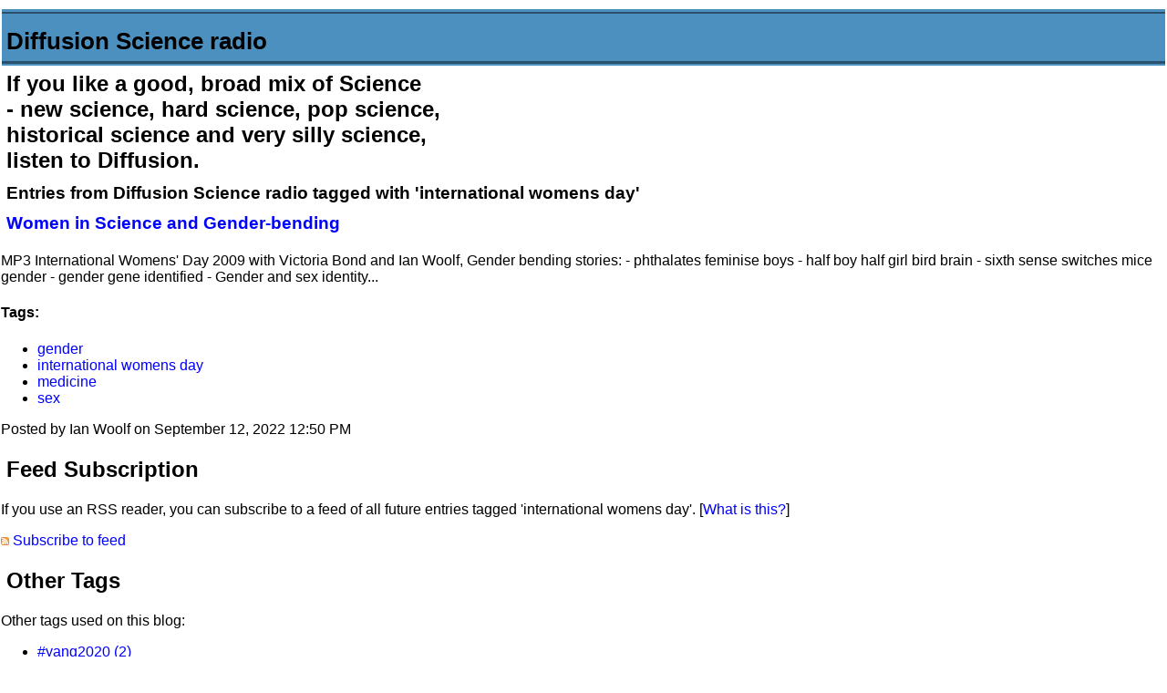

--- FILE ---
content_type: text/html; charset=utf-8
request_url: https://www.diffusionradio.com/cgi-bin/MT-3.33/mt-search.cgi?tag=international%20womens%20day&blog_id=1
body_size: 27686
content:
<!DOCTYPE html PUBLIC "-//W3C//DTD XHTML 1.0 Transitional//EN"
   "http://www.w3.org/TR/xhtml1/DTD/xhtml1-transitional.dtd">
<html xmlns="http://www.w3.org/1999/xhtml" id="sixapart-standard">
<head>
   <meta http-equiv="Content-Type" content="text/html; charset=utf-8" />
   <meta name="generator" content="Movable Type 3.33" />
   
   <link rel="stylesheet" href="https://www.diffusionradio.com/styles-site.css" type="text/css" />

   <link type="application/atom+xml" rel="alternate" title="Diffusion Science radio: Search Results" href="https://www.diffusionradio.com/cgi-bin/MT-3.33/mt-search.cgi?tag=international%20womens%20day&amp;Template=feed&amp;IncludeBlogs=1" />
      
   <title>Diffusion Science radio: Search Results</title>
</head>
<body class="layout-two-column-right mt-search-results">
   <div id="container">
      <div id="container-inner" class="pkg">
      
         <div id="banner">
            <div id="banner-inner" class="pkg">
               <h1 id="banner-header"><a href="https://www.diffusionradio.com/" accesskey="1">Diffusion Science radio</a></h1>
               <h2 id="banner-description">If you like a good, broad mix of Science<br/>
- new science, hard science, pop science,<br/>
historical science and very silly science,<br/>
listen to Diffusion.</h2>
            </div>
         </div>

         <div id="pagebody">
            <div id="pagebody-inner" class="pkg">
               <div id="alpha">
                  <div id="alpha-inner" class="pkg">


                      
                     

                                                                              <h3 class="search-results-header">
                              
                                                                Entries from Diffusion Science radio tagged with 'international womens day'
                                  
                              </h3>
                              <div class="search-results-container">
                          
                      
                              <h3><a href="https://www.diffusionradio.com/2022/09/women_in_science_and_genderben.html">Women in Science and Gender-bending</a></h3>
                              <p>MP3 International Womens' Day 2009 with Victoria Bond and Ian Woolf, Gender bending stories: - phthalates feminise boys - half boy half girl bird brain - sixth sense switches mice gender - gender gene identified - Gender and sex identity... </p>
                                                                <div class="entry-tags">
                                      <h4 class="entry-tags-header">Tags:</h4> 
                                      <ul class="entry-tags-list">
                                                                                        <li class="entry-tag"><a href="https://www.diffusionradio.com/cgi-bin/MT-3.33/mt-search.cgi?tag=gender&amp;blog_id=1&amp;IncludeBlogs=1" rel="tag">gender</a></li>
                                                                                        <li class="entry-tag"><a href="https://www.diffusionradio.com/cgi-bin/MT-3.33/mt-search.cgi?tag=international%20womens%20day&amp;blog_id=1&amp;IncludeBlogs=1" rel="tag">international womens day</a></li>
                                                                                        <li class="entry-tag"><a href="https://www.diffusionradio.com/cgi-bin/MT-3.33/mt-search.cgi?tag=medicine&amp;blog_id=1&amp;IncludeBlogs=1" rel="tag">medicine</a></li>
                                                                                        <li class="entry-tag"><a href="https://www.diffusionradio.com/cgi-bin/MT-3.33/mt-search.cgi?tag=sex&amp;blog_id=1&amp;IncludeBlogs=1" rel="tag">sex</a></li>
                                          
                                      </ul>
                                  </div>
                              
                      
                              <p class="entry-footer">
                                  <span class="post-footers">Posted by Ian Woolf on September 12, 2022 12:50 PM</span>
                              </p>
                      
                                                        </div>
                          
                      


                      
                      
                      
                  </div>
               </div> 

                                  

                   
                                          
                       
                        
                   

                   <div id="beta">
                      <div id="beta-inner" class="pkg">

                          
                          <div class="module-search-feed module">
                             <h2 class="module-header">Feed Subscription</h2>
                             <div class="module-content">
                                 <p>If you use an RSS reader, you can subscribe to a feed of all future entries tagged 'international womens day'.  [<a href="http://www.sixapart.com/about/feeds">What is this?</a>]</p>
                                 <p>
                                     <img src="https://www.diffusionradio.com/cgi-bin/MT-3.33/mt-static/images/status_icons/feed.gif" alt="Subscribe to feed" width="9" height="9" /> <a href="https://www.diffusionradio.com/cgi-bin/MT-3.33/mt-search.cgi?tag=international%20womens%20day&amp;Template=feed&amp;IncludeBlogs=1" title="Subscribe to feed">Subscribe to feed</a>
                                 </p>
                             </div>
                          </div>

                          
                                                    <div class="module-tags module">
                             <h2 class="module-header">Other Tags</h2>
                             <div class="module-content">
                                 <p>Other tags used on this blog:</p>
                                 <ul>
                                                                      <li><a href="https://www.diffusionradio.com/cgi-bin/MT-3.33/mt-search.cgi?tag=%23yang2020&amp;blog_id=1">#yang2020 (2)</a></li>
                                                                      <li><a href="https://www.diffusionradio.com/cgi-bin/MT-3.33/mt-search.cgi?tag=2016&amp;blog_id=1">2016 (1)</a></li>
                                                                      <li><a href="https://www.diffusionradio.com/cgi-bin/MT-3.33/mt-search.cgi?tag=24%2F7%20lectures&amp;blog_id=1">24/7 lectures (1)</a></li>
                                                                      <li><a href="https://www.diffusionradio.com/cgi-bin/MT-3.33/mt-search.cgi?tag=2SER&amp;blog_id=1">2SER (1)</a></li>
                                                                      <li><a href="https://www.diffusionradio.com/cgi-bin/MT-3.33/mt-search.cgi?tag=2ser%3B%20Dolphins&amp;blog_id=1">2ser; Dolphins (1)</a></li>
                                                                      <li><a href="https://www.diffusionradio.com/cgi-bin/MT-3.33/mt-search.cgi?tag=360%20camera&amp;blog_id=1">360 camera (1)</a></li>
                                                                      <li><a href="https://www.diffusionradio.com/cgi-bin/MT-3.33/mt-search.cgi?tag=3D&amp;blog_id=1">3D (3)</a></li>
                                                                      <li><a href="https://www.diffusionradio.com/cgi-bin/MT-3.33/mt-search.cgi?tag=3D%20display&amp;blog_id=1">3D display (1)</a></li>
                                                                      <li><a href="https://www.diffusionradio.com/cgi-bin/MT-3.33/mt-search.cgi?tag=3D%20print&amp;blog_id=1">3D print (1)</a></li>
                                                                      <li><a href="https://www.diffusionradio.com/cgi-bin/MT-3.33/mt-search.cgi?tag=3D%20printer&amp;blog_id=1">3D printer (9)</a></li>
                                                                      <li><a href="https://www.diffusionradio.com/cgi-bin/MT-3.33/mt-search.cgi?tag=3D%20printing&amp;blog_id=1">3D printing (12)</a></li>
                                                                      <li><a href="https://www.diffusionradio.com/cgi-bin/MT-3.33/mt-search.cgi?tag=3MT&amp;blog_id=1">3MT (8)</a></li>
                                                                      <li><a href="https://www.diffusionradio.com/cgi-bin/MT-3.33/mt-search.cgi?tag=3d%20printer&amp;blog_id=1">3d printer (1)</a></li>
                                                                      <li><a href="https://www.diffusionradio.com/cgi-bin/MT-3.33/mt-search.cgi?tag=4D%20printing&amp;blog_id=1">4D printing (1)</a></li>
                                                                      <li><a href="https://www.diffusionradio.com/cgi-bin/MT-3.33/mt-search.cgi?tag=4th%20amendment&amp;blog_id=1">4th amendment (1)</a></li>
                                                                      <li><a href="https://www.diffusionradio.com/cgi-bin/MT-3.33/mt-search.cgi?tag=5G&amp;blog_id=1">5G (1)</a></li>
                                                                      <li><a href="https://www.diffusionradio.com/cgi-bin/MT-3.33/mt-search.cgi?tag=%3B%20GM&amp;blog_id=1">; GM (1)</a></li>
                                                                      <li><a href="https://www.diffusionradio.com/cgi-bin/MT-3.33/mt-search.cgi?tag=%3B%20brain&amp;blog_id=1">; brain (1)</a></li>
                                                                      <li><a href="https://www.diffusionradio.com/cgi-bin/MT-3.33/mt-search.cgi?tag=%3B%20glucosamine&amp;blog_id=1">; glucosamine (1)</a></li>
                                                                      <li><a href="https://www.diffusionradio.com/cgi-bin/MT-3.33/mt-search.cgi?tag=%3B%20solar%20therma&amp;blog_id=1">; solar therma (1)</a></li>
                                                                      <li><a href="https://www.diffusionradio.com/cgi-bin/MT-3.33/mt-search.cgi?tag=%3B%20valve&amp;blog_id=1">; valve (1)</a></li>
                                                                      <li><a href="https://www.diffusionradio.com/cgi-bin/MT-3.33/mt-search.cgi?tag=AGI&amp;blog_id=1">AGI (1)</a></li>
                                                                      <li><a href="https://www.diffusionradio.com/cgi-bin/MT-3.33/mt-search.cgi?tag=AI&amp;blog_id=1">AI (38)</a></li>
                                                                      <li><a href="https://www.diffusionradio.com/cgi-bin/MT-3.33/mt-search.cgi?tag=AIDS&amp;blog_id=1">AIDS (2)</a></li>
                                                                      <li><a href="https://www.diffusionradio.com/cgi-bin/MT-3.33/mt-search.cgi?tag=AIDigiTales&amp;blog_id=1">AIDigiTales (1)</a></li>
                                                                      <li><a href="https://www.diffusionradio.com/cgi-bin/MT-3.33/mt-search.cgi?tag=AIR&amp;blog_id=1">AIR (1)</a></li>
                                                                      <li><a href="https://www.diffusionradio.com/cgi-bin/MT-3.33/mt-search.cgi?tag=ALS&amp;blog_id=1">ALS (1)</a></li>
                                                                      <li><a href="https://www.diffusionradio.com/cgi-bin/MT-3.33/mt-search.cgi?tag=ANSTO&amp;blog_id=1">ANSTO (1)</a></li>
                                                                      <li><a href="https://www.diffusionradio.com/cgi-bin/MT-3.33/mt-search.cgi?tag=API&amp;blog_id=1">API (1)</a></li>
                                                                      <li><a href="https://www.diffusionradio.com/cgi-bin/MT-3.33/mt-search.cgi?tag=ARENA&amp;blog_id=1">ARENA (1)</a></li>
                                                                      <li><a href="https://www.diffusionradio.com/cgi-bin/MT-3.33/mt-search.cgi?tag=ASI&amp;blog_id=1">ASI (1)</a></li>
                                                                      <li><a href="https://www.diffusionradio.com/cgi-bin/MT-3.33/mt-search.cgi?tag=ASKAP&amp;blog_id=1">ASKAP (1)</a></li>
                                                                      <li><a href="https://www.diffusionradio.com/cgi-bin/MT-3.33/mt-search.cgi?tag=AUKUS&amp;blog_id=1">AUKUS (1)</a></li>
                                                                      <li><a href="https://www.diffusionradio.com/cgi-bin/MT-3.33/mt-search.cgi?tag=Aboriginal&amp;blog_id=1">Aboriginal (1)</a></li>
                                                                      <li><a href="https://www.diffusionradio.com/cgi-bin/MT-3.33/mt-search.cgi?tag=Africa&amp;blog_id=1">Africa (1)</a></li>
                                                                      <li><a href="https://www.diffusionradio.com/cgi-bin/MT-3.33/mt-search.cgi?tag=Age%20Verification&amp;blog_id=1">Age Verification (1)</a></li>
                                                                      <li><a href="https://www.diffusionradio.com/cgi-bin/MT-3.33/mt-search.cgi?tag=Ainsley%20Newson&amp;blog_id=1">Ainsley Newson (1)</a></li>
                                                                      <li><a href="https://www.diffusionradio.com/cgi-bin/MT-3.33/mt-search.cgi?tag=AirPod&amp;blog_id=1">AirPod (1)</a></li>
                                                                      <li><a href="https://www.diffusionradio.com/cgi-bin/MT-3.33/mt-search.cgi?tag=Akane%20Tanaka&amp;blog_id=1">Akane Tanaka (1)</a></li>
                                                                      <li><a href="https://www.diffusionradio.com/cgi-bin/MT-3.33/mt-search.cgi?tag=Akin&amp;blog_id=1">Akin (2)</a></li>
                                                                      <li><a href="https://www.diffusionradio.com/cgi-bin/MT-3.33/mt-search.cgi?tag=Al%20Jazari&amp;blog_id=1">Al Jazari (1)</a></li>
                                                                      <li><a href="https://www.diffusionradio.com/cgi-bin/MT-3.33/mt-search.cgi?tag=Al-Jazari&amp;blog_id=1">Al-Jazari (1)</a></li>
                                                                      <li><a href="https://www.diffusionradio.com/cgi-bin/MT-3.33/mt-search.cgi?tag=Albania&amp;blog_id=1">Albania (1)</a></li>
                                                                      <li><a href="https://www.diffusionradio.com/cgi-bin/MT-3.33/mt-search.cgi?tag=Albatross&amp;blog_id=1">Albatross (1)</a></li>
                                                                      <li><a href="https://www.diffusionradio.com/cgi-bin/MT-3.33/mt-search.cgi?tag=Alex%20Kelly&amp;blog_id=1">Alex Kelly (3)</a></li>
                                                                      <li><a href="https://www.diffusionradio.com/cgi-bin/MT-3.33/mt-search.cgi?tag=Alexa&amp;blog_id=1">Alexa (1)</a></li>
                                                                      <li><a href="https://www.diffusionradio.com/cgi-bin/MT-3.33/mt-search.cgi?tag=Alexandra%20Ridout&amp;blog_id=1">Alexandra Ridout (1)</a></li>
                                                                      <li><a href="https://www.diffusionradio.com/cgi-bin/MT-3.33/mt-search.cgi?tag=Alicia%20Dudek&amp;blog_id=1">Alicia Dudek (1)</a></li>
                                                                      <li><a href="https://www.diffusionradio.com/cgi-bin/MT-3.33/mt-search.cgi?tag=Alignment&amp;blog_id=1">Alignment (2)</a></li>
                                                                      <li><a href="https://www.diffusionradio.com/cgi-bin/MT-3.33/mt-search.cgi?tag=Alison%20Campbell&amp;blog_id=1">Alison Campbell (1)</a></li>
                                                                      <li><a href="https://www.diffusionradio.com/cgi-bin/MT-3.33/mt-search.cgi?tag=Alix%20R%C3%BCbsaam&amp;blog_id=1">Alix Rübsaam (1)</a></li>
                                                                      <li><a href="https://www.diffusionradio.com/cgi-bin/MT-3.33/mt-search.cgi?tag=Alzheimer%27s&amp;blog_id=1">Alzheimer's (3)</a></li>
                                                                      <li><a href="https://www.diffusionradio.com/cgi-bin/MT-3.33/mt-search.cgi?tag=Alzheimers&amp;blog_id=1">Alzheimers (4)</a></li>
                                                                      <li><a href="https://www.diffusionradio.com/cgi-bin/MT-3.33/mt-search.cgi?tag=Alzheimers%20life%20molecule&amp;blog_id=1">Alzheimers life molecule (1)</a></li>
                                                                      <li><a href="https://www.diffusionradio.com/cgi-bin/MT-3.33/mt-search.cgi?tag=Amazon%20Echo&amp;blog_id=1">Amazon Echo (1)</a></li>
                                                                      <li><a href="https://www.diffusionradio.com/cgi-bin/MT-3.33/mt-search.cgi?tag=Amazon%20Residential&amp;blog_id=1">Amazon Residential (1)</a></li>
                                                                      <li><a href="https://www.diffusionradio.com/cgi-bin/MT-3.33/mt-search.cgi?tag=Amber%20Ivey&amp;blog_id=1">Amber Ivey (1)</a></li>
                                                                      <li><a href="https://www.diffusionradio.com/cgi-bin/MT-3.33/mt-search.cgi?tag=Amy%20Edwards&amp;blog_id=1">Amy Edwards (1)</a></li>
                                                                      <li><a href="https://www.diffusionradio.com/cgi-bin/MT-3.33/mt-search.cgi?tag=Andrew%20Despi&amp;blog_id=1">Andrew Despi (2)</a></li>
                                                                      <li><a href="https://www.diffusionradio.com/cgi-bin/MT-3.33/mt-search.cgi?tag=Annals%20of%20Improbable%20Research&amp;blog_id=1">Annals of Improbable Research (3)</a></li>
                                                                      <li><a href="https://www.diffusionradio.com/cgi-bin/MT-3.33/mt-search.cgi?tag=Anne%20Wilson&amp;blog_id=1">Anne Wilson (1)</a></li>
                                                                      <li><a href="https://www.diffusionradio.com/cgi-bin/MT-3.33/mt-search.cgi?tag=Antarctica&amp;blog_id=1">Antarctica (1)</a></li>
                                                                      <li><a href="https://www.diffusionradio.com/cgi-bin/MT-3.33/mt-search.cgi?tag=Antoine%20van%20Oijen&amp;blog_id=1">Antoine van Oijen (1)</a></li>
                                                                      <li><a href="https://www.diffusionradio.com/cgi-bin/MT-3.33/mt-search.cgi?tag=Apollo&amp;blog_id=1">Apollo (2)</a></li>
                                                                      <li><a href="https://www.diffusionradio.com/cgi-bin/MT-3.33/mt-search.cgi?tag=Apple&amp;blog_id=1">Apple (2)</a></li>
                                                                      <li><a href="https://www.diffusionradio.com/cgi-bin/MT-3.33/mt-search.cgi?tag=Arlula&amp;blog_id=1">Arlula (1)</a></li>
                                                                      <li><a href="https://www.diffusionradio.com/cgi-bin/MT-3.33/mt-search.cgi?tag=Arran%20Serlano&amp;blog_id=1">Arran Serlano (1)</a></li>
                                                                      <li><a href="https://www.diffusionradio.com/cgi-bin/MT-3.33/mt-search.cgi?tag=Asistance%20and%20Access&amp;blog_id=1">Asistance and Access (1)</a></li>
                                                                      <li><a href="https://www.diffusionradio.com/cgi-bin/MT-3.33/mt-search.cgi?tag=Assange&amp;blog_id=1">Assange (1)</a></li>
                                                                      <li><a href="https://www.diffusionradio.com/cgi-bin/MT-3.33/mt-search.cgi?tag=Assistance%20and%20Access&amp;blog_id=1">Assistance and Access (1)</a></li>
                                                                      <li><a href="https://www.diffusionradio.com/cgi-bin/MT-3.33/mt-search.cgi?tag=Australia&amp;blog_id=1">Australia (22)</a></li>
                                                                      <li><a href="https://www.diffusionradio.com/cgi-bin/MT-3.33/mt-search.cgi?tag=Australia%20Card&amp;blog_id=1">Australia Card (1)</a></li>
                                                                      <li><a href="https://www.diffusionradio.com/cgi-bin/MT-3.33/mt-search.cgi?tag=Australian%20Privacy%20Foundation&amp;blog_id=1">Australian Privacy Foundation (1)</a></li>
                                                                      <li><a href="https://www.diffusionradio.com/cgi-bin/MT-3.33/mt-search.cgi?tag=Australian%20Space%20Agency&amp;blog_id=1">Australian Space Agency (1)</a></li>
                                                                      <li><a href="https://www.diffusionradio.com/cgi-bin/MT-3.33/mt-search.cgi?tag=Autism&amp;blog_id=1">Autism (1)</a></li>
                                                                      <li><a href="https://www.diffusionradio.com/cgi-bin/MT-3.33/mt-search.cgi?tag=Avinash%20Singh&amp;blog_id=1">Avinash Singh (1)</a></li>
                                                                      <li><a href="https://www.diffusionradio.com/cgi-bin/MT-3.33/mt-search.cgi?tag=Axiomatic&amp;blog_id=1">Axiomatic (2)</a></li>
                                                                      <li><a href="https://www.diffusionradio.com/cgi-bin/MT-3.33/mt-search.cgi?tag=BCI&amp;blog_id=1">BCI (3)</a></li>
                                                                      <li><a href="https://www.diffusionradio.com/cgi-bin/MT-3.33/mt-search.cgi?tag=BMAA&amp;blog_id=1">BMAA (1)</a></li>
                                                                      <li><a href="https://www.diffusionradio.com/cgi-bin/MT-3.33/mt-search.cgi?tag=BMI&amp;blog_id=1">BMI (1)</a></li>
                                                                      <li><a href="https://www.diffusionradio.com/cgi-bin/MT-3.33/mt-search.cgi?tag=BT&amp;blog_id=1">BT (1)</a></li>
                                                                      <li><a href="https://www.diffusionradio.com/cgi-bin/MT-3.33/mt-search.cgi?tag=Babylon&amp;blog_id=1">Babylon (2)</a></li>
                                                                      <li><a href="https://www.diffusionradio.com/cgi-bin/MT-3.33/mt-search.cgi?tag=Baldness&amp;blog_id=1">Baldness (1)</a></li>
                                                                      <li><a href="https://www.diffusionradio.com/cgi-bin/MT-3.33/mt-search.cgi?tag=Banna&amp;blog_id=1">Banna (1)</a></li>
                                                                      <li><a href="https://www.diffusionradio.com/cgi-bin/MT-3.33/mt-search.cgi?tag=Barbie&amp;blog_id=1">Barbie (1)</a></li>
                                                                      <li><a href="https://www.diffusionradio.com/cgi-bin/MT-3.33/mt-search.cgi?tag=Basic%20Income&amp;blog_id=1">Basic Income (1)</a></li>
                                                                      <li><a href="https://www.diffusionradio.com/cgi-bin/MT-3.33/mt-search.cgi?tag=Bayes&amp;blog_id=1">Bayes (1)</a></li>
                                                                      <li><a href="https://www.diffusionradio.com/cgi-bin/MT-3.33/mt-search.cgi?tag=Bee&amp;blog_id=1">Bee (1)</a></li>
                                                                      <li><a href="https://www.diffusionradio.com/cgi-bin/MT-3.33/mt-search.cgi?tag=Bell%27s%20Inequality&amp;blog_id=1">Bell's Inequality (1)</a></li>
                                                                      <li><a href="https://www.diffusionradio.com/cgi-bin/MT-3.33/mt-search.cgi?tag=Bell%27s%20Theorem&amp;blog_id=1">Bell's Theorem (1)</a></li>
                                                                      <li><a href="https://www.diffusionradio.com/cgi-bin/MT-3.33/mt-search.cgi?tag=Ben%20Eggleton&amp;blog_id=1">Ben Eggleton (3)</a></li>
                                                                      <li><a href="https://www.diffusionradio.com/cgi-bin/MT-3.33/mt-search.cgi?tag=Ben%20Goertzal&amp;blog_id=1">Ben Goertzal (1)</a></li>
                                                                      <li><a href="https://www.diffusionradio.com/cgi-bin/MT-3.33/mt-search.cgi?tag=Ben%20Kiernan&amp;blog_id=1">Ben Kiernan (2)</a></li>
                                                                      <li><a href="https://www.diffusionradio.com/cgi-bin/MT-3.33/mt-search.cgi?tag=Benjamin%20Franklin&amp;blog_id=1">Benjamin Franklin (1)</a></li>
                                                                      <li><a href="https://www.diffusionradio.com/cgi-bin/MT-3.33/mt-search.cgi?tag=Bernard%20Robertson%20Dunn&amp;blog_id=1">Bernard Robertson Dunn (1)</a></li>
                                                                      <li><a href="https://www.diffusionradio.com/cgi-bin/MT-3.33/mt-search.cgi?tag=Bernard%20Robertson-Dunn&amp;blog_id=1">Bernard Robertson-Dunn (1)</a></li>
                                                                      <li><a href="https://www.diffusionradio.com/cgi-bin/MT-3.33/mt-search.cgi?tag=Bible&amp;blog_id=1">Bible (1)</a></li>
                                                                      <li><a href="https://www.diffusionradio.com/cgi-bin/MT-3.33/mt-search.cgi?tag=Big%20Foot&amp;blog_id=1">Big Foot (1)</a></li>
                                                                      <li><a href="https://www.diffusionradio.com/cgi-bin/MT-3.33/mt-search.cgi?tag=Bijal%20Trevadi&amp;blog_id=1">Bijal Trevadi (1)</a></li>
                                                                      <li><a href="https://www.diffusionradio.com/cgi-bin/MT-3.33/mt-search.cgi?tag=Biofoundry&amp;blog_id=1">Biofoundry (2)</a></li>
                                                                      <li><a href="https://www.diffusionradio.com/cgi-bin/MT-3.33/mt-search.cgi?tag=Biohack%20Syd&amp;blog_id=1">Biohack Syd (1)</a></li>
                                                                      <li><a href="https://www.diffusionradio.com/cgi-bin/MT-3.33/mt-search.cgi?tag=Black%20Mirror&amp;blog_id=1">Black Mirror (1)</a></li>
                                                                      <li><a href="https://www.diffusionradio.com/cgi-bin/MT-3.33/mt-search.cgi?tag=Boeing&amp;blog_id=1">Boeing (1)</a></li>
                                                                      <li><a href="https://www.diffusionradio.com/cgi-bin/MT-3.33/mt-search.cgi?tag=Bonnie%20Teece&amp;blog_id=1">Bonnie Teece (2)</a></li>
                                                                      <li><a href="https://www.diffusionradio.com/cgi-bin/MT-3.33/mt-search.cgi?tag=Books&amp;blog_id=1">Books (1)</a></li>
                                                                      <li><a href="https://www.diffusionradio.com/cgi-bin/MT-3.33/mt-search.cgi?tag=Bop&amp;blog_id=1">Bop (1)</a></li>
                                                                      <li><a href="https://www.diffusionradio.com/cgi-bin/MT-3.33/mt-search.cgi?tag=Brendan%20Clarke&amp;blog_id=1">Brendan Clarke (1)</a></li>
                                                                      <li><a href="https://www.diffusionradio.com/cgi-bin/MT-3.33/mt-search.cgi?tag=Brett%20Lidbury&amp;blog_id=1">Brett Lidbury (2)</a></li>
                                                                      <li><a href="https://www.diffusionradio.com/cgi-bin/MT-3.33/mt-search.cgi?tag=Bright%20Spark&amp;blog_id=1">Bright Spark (1)</a></li>
                                                                      <li><a href="https://www.diffusionradio.com/cgi-bin/MT-3.33/mt-search.cgi?tag=Bright%20spark&amp;blog_id=1">Bright spark (1)</a></li>
                                                                      <li><a href="https://www.diffusionradio.com/cgi-bin/MT-3.33/mt-search.cgi?tag=Bronowski&amp;blog_id=1">Bronowski (1)</a></li>
                                                                      <li><a href="https://www.diffusionradio.com/cgi-bin/MT-3.33/mt-search.cgi?tag=Brownian&amp;blog_id=1">Brownian (1)</a></li>
                                                                      <li><a href="https://www.diffusionradio.com/cgi-bin/MT-3.33/mt-search.cgi?tag=Business&amp;blog_id=1">Business (1)</a></li>
                                                                      <li><a href="https://www.diffusionradio.com/cgi-bin/MT-3.33/mt-search.cgi?tag=CBT&amp;blog_id=1">CBT (1)</a></li>
                                                                      <li><a href="https://www.diffusionradio.com/cgi-bin/MT-3.33/mt-search.cgi?tag=CEBIT&amp;blog_id=1">CEBIT (1)</a></li>
                                                                      <li><a href="https://www.diffusionradio.com/cgi-bin/MT-3.33/mt-search.cgi?tag=CFS&amp;blog_id=1">CFS (12)</a></li>
                                                                      <li><a href="https://www.diffusionradio.com/cgi-bin/MT-3.33/mt-search.cgi?tag=CFS.%20biomarker&amp;blog_id=1">CFS. biomarker (1)</a></li>
                                                                      <li><a href="https://www.diffusionradio.com/cgi-bin/MT-3.33/mt-search.cgi?tag=CHARGE&amp;blog_id=1">CHARGE (1)</a></li>
                                                                      <li><a href="https://www.diffusionradio.com/cgi-bin/MT-3.33/mt-search.cgi?tag=CIA&amp;blog_id=1">CIA (2)</a></li>
                                                                      <li><a href="https://www.diffusionradio.com/cgi-bin/MT-3.33/mt-search.cgi?tag=CME&amp;blog_id=1">CME (1)</a></li>
                                                                      <li><a href="https://www.diffusionradio.com/cgi-bin/MT-3.33/mt-search.cgi?tag=CNC&amp;blog_id=1">CNC (1)</a></li>
                                                                      <li><a href="https://www.diffusionradio.com/cgi-bin/MT-3.33/mt-search.cgi?tag=CO2&amp;blog_id=1">CO2 (2)</a></li>
                                                                      <li><a href="https://www.diffusionradio.com/cgi-bin/MT-3.33/mt-search.cgi?tag=COP26&amp;blog_id=1">COP26 (1)</a></li>
                                                                      <li><a href="https://www.diffusionradio.com/cgi-bin/MT-3.33/mt-search.cgi?tag=COVID&amp;blog_id=1">COVID (1)</a></li>
                                                                      <li><a href="https://www.diffusionradio.com/cgi-bin/MT-3.33/mt-search.cgi?tag=COVID19&amp;blog_id=1">COVID19 (11)</a></li>
                                                                      <li><a href="https://www.diffusionradio.com/cgi-bin/MT-3.33/mt-search.cgi?tag=COVIDSafe&amp;blog_id=1">COVIDSafe (3)</a></li>
                                                                      <li><a href="https://www.diffusionradio.com/cgi-bin/MT-3.33/mt-search.cgi?tag=CRISPR&amp;blog_id=1">CRISPR (7)</a></li>
                                                                      <li><a href="https://www.diffusionradio.com/cgi-bin/MT-3.33/mt-search.cgi?tag=CRISPR%20babies&amp;blog_id=1">CRISPR babies (1)</a></li>
                                                                      <li><a href="https://www.diffusionradio.com/cgi-bin/MT-3.33/mt-search.cgi?tag=CRISPR%2FCas9&amp;blog_id=1">CRISPR/Cas9 (1)</a></li>
                                                                      <li><a href="https://www.diffusionradio.com/cgi-bin/MT-3.33/mt-search.cgi?tag=CSIRO&amp;blog_id=1">CSIRO (16)</a></li>
                                                                      <li><a href="https://www.diffusionradio.com/cgi-bin/MT-3.33/mt-search.cgi?tag=CT38&amp;blog_id=1">CT38 (1)</a></li>
                                                                      <li><a href="https://www.diffusionradio.com/cgi-bin/MT-3.33/mt-search.cgi?tag=CUDOS&amp;blog_id=1">CUDOS (3)</a></li>
                                                                      <li><a href="https://www.diffusionradio.com/cgi-bin/MT-3.33/mt-search.cgi?tag=Calvin%20Eiber&amp;blog_id=1">Calvin Eiber (2)</a></li>
                                                                      <li><a href="https://www.diffusionradio.com/cgi-bin/MT-3.33/mt-search.cgi?tag=Canada&amp;blog_id=1">Canada (1)</a></li>
                                                                      <li><a href="https://www.diffusionradio.com/cgi-bin/MT-3.33/mt-search.cgi?tag=Cancer&amp;blog_id=1">Cancer (1)</a></li>
                                                                      <li><a href="https://www.diffusionradio.com/cgi-bin/MT-3.33/mt-search.cgi?tag=Captain%20Hoff&amp;blog_id=1">Captain Hoff (2)</a></li>
                                                                      <li><a href="https://www.diffusionradio.com/cgi-bin/MT-3.33/mt-search.cgi?tag=Carbon%20Capture%20and%20Storage&amp;blog_id=1">Carbon Capture and Storage (1)</a></li>
                                                                      <li><a href="https://www.diffusionradio.com/cgi-bin/MT-3.33/mt-search.cgi?tag=Caring&amp;blog_id=1">Caring (1)</a></li>
                                                                      <li><a href="https://www.diffusionradio.com/cgi-bin/MT-3.33/mt-search.cgi?tag=Carnivorous%20plants&amp;blog_id=1">Carnivorous plants (1)</a></li>
                                                                      <li><a href="https://www.diffusionradio.com/cgi-bin/MT-3.33/mt-search.cgi?tag=Casimir%20effect&amp;blog_id=1">Casimir effect (1)</a></li>
                                                                      <li><a href="https://www.diffusionradio.com/cgi-bin/MT-3.33/mt-search.cgi?tag=CeBIT&amp;blog_id=1">CeBIT (4)</a></li>
                                                                      <li><a href="https://www.diffusionradio.com/cgi-bin/MT-3.33/mt-search.cgi?tag=Census&amp;blog_id=1">Census (1)</a></li>
                                                                      <li><a href="https://www.diffusionradio.com/cgi-bin/MT-3.33/mt-search.cgi?tag=Cerebral&amp;blog_id=1">Cerebral (1)</a></li>
                                                                      <li><a href="https://www.diffusionradio.com/cgi-bin/MT-3.33/mt-search.cgi?tag=Ceres&amp;blog_id=1">Ceres (1)</a></li>
                                                                      <li><a href="https://www.diffusionradio.com/cgi-bin/MT-3.33/mt-search.cgi?tag=Charles%20Seibert&amp;blog_id=1">Charles Seibert (1)</a></li>
                                                                      <li><a href="https://www.diffusionradio.com/cgi-bin/MT-3.33/mt-search.cgi?tag=Charon&amp;blog_id=1">Charon (1)</a></li>
                                                                      <li><a href="https://www.diffusionradio.com/cgi-bin/MT-3.33/mt-search.cgi?tag=ChatGPT&amp;blog_id=1">ChatGPT (1)</a></li>
                                                                      <li><a href="https://www.diffusionradio.com/cgi-bin/MT-3.33/mt-search.cgi?tag=China&amp;blog_id=1">China (1)</a></li>
                                                                      <li><a href="https://www.diffusionradio.com/cgi-bin/MT-3.33/mt-search.cgi?tag=Choice&amp;blog_id=1">Choice (2)</a></li>
                                                                      <li><a href="https://www.diffusionradio.com/cgi-bin/MT-3.33/mt-search.cgi?tag=Chris%20Levi&amp;blog_id=1">Chris Levi (1)</a></li>
                                                                      <li><a href="https://www.diffusionradio.com/cgi-bin/MT-3.33/mt-search.cgi?tag=Chris%20Tisdell&amp;blog_id=1">Chris Tisdell (1)</a></li>
                                                                      <li><a href="https://www.diffusionradio.com/cgi-bin/MT-3.33/mt-search.cgi?tag=Christmas&amp;blog_id=1">Christmas (1)</a></li>
                                                                      <li><a href="https://www.diffusionradio.com/cgi-bin/MT-3.33/mt-search.cgi?tag=Chronic%20Fatigue%20Syndrome&amp;blog_id=1">Chronic Fatigue Syndrome (4)</a></li>
                                                                      <li><a href="https://www.diffusionradio.com/cgi-bin/MT-3.33/mt-search.cgi?tag=Chronic%20fatigue%20Syndrome&amp;blog_id=1">Chronic fatigue Syndrome (1)</a></li>
                                                                      <li><a href="https://www.diffusionradio.com/cgi-bin/MT-3.33/mt-search.cgi?tag=Cicadas&amp;blog_id=1">Cicadas (1)</a></li>
                                                                      <li><a href="https://www.diffusionradio.com/cgi-bin/MT-3.33/mt-search.cgi?tag=Ciguatera&amp;blog_id=1">Ciguatera (1)</a></li>
                                                                      <li><a href="https://www.diffusionradio.com/cgi-bin/MT-3.33/mt-search.cgi?tag=Claire%20Hooker&amp;blog_id=1">Claire Hooker (2)</a></li>
                                                                      <li><a href="https://www.diffusionradio.com/cgi-bin/MT-3.33/mt-search.cgi?tag=Claudi%20Vickers&amp;blog_id=1">Claudi Vickers (1)</a></li>
                                                                      <li><a href="https://www.diffusionradio.com/cgi-bin/MT-3.33/mt-search.cgi?tag=Code%20Ranger&amp;blog_id=1">Code Ranger (1)</a></li>
                                                                      <li><a href="https://www.diffusionradio.com/cgi-bin/MT-3.33/mt-search.cgi?tag=Coeliac%20diesease&amp;blog_id=1">Coeliac diesease (1)</a></li>
                                                                      <li><a href="https://www.diffusionradio.com/cgi-bin/MT-3.33/mt-search.cgi?tag=Colossus&amp;blog_id=1">Colossus (1)</a></li>
                                                                      <li><a href="https://www.diffusionradio.com/cgi-bin/MT-3.33/mt-search.cgi?tag=Coronavirus&amp;blog_id=1">Coronavirus (1)</a></li>
                                                                      <li><a href="https://www.diffusionradio.com/cgi-bin/MT-3.33/mt-search.cgi?tag=Cortene&amp;blog_id=1">Cortene (1)</a></li>
                                                                      <li><a href="https://www.diffusionradio.com/cgi-bin/MT-3.33/mt-search.cgi?tag=Create%20UNSW&amp;blog_id=1">Create UNSW (1)</a></li>
                                                                      <li><a href="https://www.diffusionradio.com/cgi-bin/MT-3.33/mt-search.cgi?tag=Crowd-funded&amp;blog_id=1">Crowd-funded (1)</a></li>
                                                                      <li><a href="https://www.diffusionradio.com/cgi-bin/MT-3.33/mt-search.cgi?tag=CubeSat&amp;blog_id=1">CubeSat (3)</a></li>
                                                                      <li><a href="https://www.diffusionradio.com/cgi-bin/MT-3.33/mt-search.cgi?tag=Cuberider&amp;blog_id=1">Cuberider (2)</a></li>
                                                                      <li><a href="https://www.diffusionradio.com/cgi-bin/MT-3.33/mt-search.cgi?tag=Curiosity&amp;blog_id=1">Curiosity (1)</a></li>
                                                                      <li><a href="https://www.diffusionradio.com/cgi-bin/MT-3.33/mt-search.cgi?tag=Cyborg&amp;blog_id=1">Cyborg (1)</a></li>
                                                                      <li><a href="https://www.diffusionradio.com/cgi-bin/MT-3.33/mt-search.cgi?tag=Cystic%20fribrosis&amp;blog_id=1">Cystic fribrosis (1)</a></li>
                                                                      <li><a href="https://www.diffusionradio.com/cgi-bin/MT-3.33/mt-search.cgi?tag=DARPA&amp;blog_id=1">DARPA (1)</a></li>
                                                                      <li><a href="https://www.diffusionradio.com/cgi-bin/MT-3.33/mt-search.cgi?tag=DIY&amp;blog_id=1">DIY (2)</a></li>
                                                                      <li><a href="https://www.diffusionradio.com/cgi-bin/MT-3.33/mt-search.cgi?tag=DNA&amp;blog_id=1">DNA (10)</a></li>
                                                                      <li><a href="https://www.diffusionradio.com/cgi-bin/MT-3.33/mt-search.cgi?tag=DNA%20data%20storage&amp;blog_id=1">DNA data storage (1)</a></li>
                                                                      <li><a href="https://www.diffusionradio.com/cgi-bin/MT-3.33/mt-search.cgi?tag=DSM&amp;blog_id=1">DSM (1)</a></li>
                                                                      <li><a href="https://www.diffusionradio.com/cgi-bin/MT-3.33/mt-search.cgi?tag=DSM-5&amp;blog_id=1">DSM-5 (1)</a></li>
                                                                      <li><a href="https://www.diffusionradio.com/cgi-bin/MT-3.33/mt-search.cgi?tag=Damon%20Gameau&amp;blog_id=1">Damon Gameau (1)</a></li>
                                                                      <li><a href="https://www.diffusionradio.com/cgi-bin/MT-3.33/mt-search.cgi?tag=Dana%20Leidl&amp;blog_id=1">Dana Leidl (1)</a></li>
                                                                      <li><a href="https://www.diffusionradio.com/cgi-bin/MT-3.33/mt-search.cgi?tag=Daniel%20Mansfield&amp;blog_id=1">Daniel Mansfield (2)</a></li>
                                                                      <li><a href="https://www.diffusionradio.com/cgi-bin/MT-3.33/mt-search.cgi?tag=Dave%20The%20Happy%20Singer&amp;blog_id=1">Dave The Happy Singer (1)</a></li>
                                                                      <li><a href="https://www.diffusionradio.com/cgi-bin/MT-3.33/mt-search.cgi?tag=David%20Hinwood&amp;blog_id=1">David Hinwood (1)</a></li>
                                                                      <li><a href="https://www.diffusionradio.com/cgi-bin/MT-3.33/mt-search.cgi?tag=David%20Nutt&amp;blog_id=1">David Nutt (2)</a></li>
                                                                      <li><a href="https://www.diffusionradio.com/cgi-bin/MT-3.33/mt-search.cgi?tag=David%20Sinclair&amp;blog_id=1">David Sinclair (1)</a></li>
                                                                      <li><a href="https://www.diffusionradio.com/cgi-bin/MT-3.33/mt-search.cgi?tag=Debora%20Monego&amp;blog_id=1">Debora Monego (1)</a></li>
                                                                      <li><a href="https://www.diffusionradio.com/cgi-bin/MT-3.33/mt-search.cgi?tag=DeepSeek&amp;blog_id=1">DeepSeek (1)</a></li>
                                                                      <li><a href="https://www.diffusionradio.com/cgi-bin/MT-3.33/mt-search.cgi?tag=Derek%20Muller&amp;blog_id=1">Derek Muller (1)</a></li>
                                                                      <li><a href="https://www.diffusionradio.com/cgi-bin/MT-3.33/mt-search.cgi?tag=Desiderosmia&amp;blog_id=1">Desiderosmia (1)</a></li>
                                                                      <li><a href="https://www.diffusionradio.com/cgi-bin/MT-3.33/mt-search.cgi?tag=Diana%20Robledo%20Ruiz&amp;blog_id=1">Diana Robledo Ruiz (1)</a></li>
                                                                      <li><a href="https://www.diffusionradio.com/cgi-bin/MT-3.33/mt-search.cgi?tag=Diana%20Rubledo%20Ruiz&amp;blog_id=1">Diana Rubledo Ruiz (1)</a></li>
                                                                      <li><a href="https://www.diffusionradio.com/cgi-bin/MT-3.33/mt-search.cgi?tag=Diffusion&amp;blog_id=1">Diffusion (17)</a></li>
                                                                      <li><a href="https://www.diffusionradio.com/cgi-bin/MT-3.33/mt-search.cgi?tag=Diffusion%20Science%20Radio&amp;blog_id=1">Diffusion Science Radio (15)</a></li>
                                                                      <li><a href="https://www.diffusionradio.com/cgi-bin/MT-3.33/mt-search.cgi?tag=Digital&amp;blog_id=1">Digital (1)</a></li>
                                                                      <li><a href="https://www.diffusionradio.com/cgi-bin/MT-3.33/mt-search.cgi?tag=Digital%20Rights%20Watch&amp;blog_id=1">Digital Rights Watch (4)</a></li>
                                                                      <li><a href="https://www.diffusionradio.com/cgi-bin/MT-3.33/mt-search.cgi?tag=Dimitri%20Mikhalchuk&amp;blog_id=1">Dimitri Mikhalchuk (1)</a></li>
                                                                      <li><a href="https://www.diffusionradio.com/cgi-bin/MT-3.33/mt-search.cgi?tag=Dipon%20Sarkar&amp;blog_id=1">Dipon Sarkar (1)</a></li>
                                                                      <li><a href="https://www.diffusionradio.com/cgi-bin/MT-3.33/mt-search.cgi?tag=Discovery&amp;blog_id=1">Discovery (1)</a></li>
                                                                      <li><a href="https://www.diffusionradio.com/cgi-bin/MT-3.33/mt-search.cgi?tag=Do-arama&amp;blog_id=1">Do-arama (1)</a></li>
                                                                      <li><a href="https://www.diffusionradio.com/cgi-bin/MT-3.33/mt-search.cgi?tag=Doc%20Oc&amp;blog_id=1">Doc Oc (1)</a></li>
                                                                      <li><a href="https://www.diffusionradio.com/cgi-bin/MT-3.33/mt-search.cgi?tag=Dorkbot&amp;blog_id=1">Dorkbot (3)</a></li>
                                                                      <li><a href="https://www.diffusionradio.com/cgi-bin/MT-3.33/mt-search.cgi?tag=Douglas%20Engelbart&amp;blog_id=1">Douglas Engelbart (1)</a></li>
                                                                      <li><a href="https://www.diffusionradio.com/cgi-bin/MT-3.33/mt-search.cgi?tag=Dubai&amp;blog_id=1">Dubai (1)</a></li>
                                                                      <li><a href="https://www.diffusionradio.com/cgi-bin/MT-3.33/mt-search.cgi?tag=E-ca&amp;blog_id=1">E-ca (1)</a></li>
                                                                      <li><a href="https://www.diffusionradio.com/cgi-bin/MT-3.33/mt-search.cgi?tag=EBV&amp;blog_id=1">EBV (1)</a></li>
                                                                      <li><a href="https://www.diffusionradio.com/cgi-bin/MT-3.33/mt-search.cgi?tag=EEG&amp;blog_id=1">EEG (11)</a></li>
                                                                      <li><a href="https://www.diffusionradio.com/cgi-bin/MT-3.33/mt-search.cgi?tag=EM%20drive&amp;blog_id=1">EM drive (1)</a></li>
                                                                      <li><a href="https://www.diffusionradio.com/cgi-bin/MT-3.33/mt-search.cgi?tag=EM-drive&amp;blog_id=1">EM-drive (1)</a></li>
                                                                      <li><a href="https://www.diffusionradio.com/cgi-bin/MT-3.33/mt-search.cgi?tag=ENCODE&amp;blog_id=1">ENCODE (1)</a></li>
                                                                      <li><a href="https://www.diffusionradio.com/cgi-bin/MT-3.33/mt-search.cgi?tag=ESC&amp;blog_id=1">ESC (1)</a></li>
                                                                      <li><a href="https://www.diffusionradio.com/cgi-bin/MT-3.33/mt-search.cgi?tag=Earth&amp;blog_id=1">Earth (1)</a></li>
                                                                      <li><a href="https://www.diffusionradio.com/cgi-bin/MT-3.33/mt-search.cgi?tag=Edison&amp;blog_id=1">Edison (3)</a></li>
                                                                      <li><a href="https://www.diffusionradio.com/cgi-bin/MT-3.33/mt-search.cgi?tag=Edward%20Jenner&amp;blog_id=1">Edward Jenner (1)</a></li>
                                                                      <li><a href="https://www.diffusionradio.com/cgi-bin/MT-3.33/mt-search.cgi?tag=Edward%20Teller&amp;blog_id=1">Edward Teller (1)</a></li>
                                                                      <li><a href="https://www.diffusionradio.com/cgi-bin/MT-3.33/mt-search.cgi?tag=Egypt&amp;blog_id=1">Egypt (1)</a></li>
                                                                      <li><a href="https://www.diffusionradio.com/cgi-bin/MT-3.33/mt-search.cgi?tag=Einstein&amp;blog_id=1">Einstein (3)</a></li>
                                                                      <li><a href="https://www.diffusionradio.com/cgi-bin/MT-3.33/mt-search.cgi?tag=Elvis&amp;blog_id=1">Elvis (1)</a></li>
                                                                      <li><a href="https://www.diffusionradio.com/cgi-bin/MT-3.33/mt-search.cgi?tag=Elyse%20Sue&amp;blog_id=1">Elyse Sue (1)</a></li>
                                                                      <li><a href="https://www.diffusionradio.com/cgi-bin/MT-3.33/mt-search.cgi?tag=Emerge%20Australia&amp;blog_id=1">Emerge Australia (2)</a></li>
                                                                      <li><a href="https://www.diffusionradio.com/cgi-bin/MT-3.33/mt-search.cgi?tag=Epstein-Barr&amp;blog_id=1">Epstein-Barr (1)</a></li>
                                                                      <li><a href="https://www.diffusionradio.com/cgi-bin/MT-3.33/mt-search.cgi?tag=Equation&amp;blog_id=1">Equation (1)</a></li>
                                                                      <li><a href="https://www.diffusionradio.com/cgi-bin/MT-3.33/mt-search.cgi?tag=Estonia&amp;blog_id=1">Estonia (1)</a></li>
                                                                      <li><a href="https://www.diffusionradio.com/cgi-bin/MT-3.33/mt-search.cgi?tag=Eureka&amp;blog_id=1">Eureka (2)</a></li>
                                                                      <li><a href="https://www.diffusionradio.com/cgi-bin/MT-3.33/mt-search.cgi?tag=Europa&amp;blog_id=1">Europa (1)</a></li>
                                                                      <li><a href="https://www.diffusionradio.com/cgi-bin/MT-3.33/mt-search.cgi?tag=Europe&amp;blog_id=1">Europe (1)</a></li>
                                                                      <li><a href="https://www.diffusionradio.com/cgi-bin/MT-3.33/mt-search.cgi?tag=Excel&amp;blog_id=1">Excel (1)</a></li>
                                                                      <li><a href="https://www.diffusionradio.com/cgi-bin/MT-3.33/mt-search.cgi?tag=FCC&amp;blog_id=1">FCC (1)</a></li>
                                                                      <li><a href="https://www.diffusionradio.com/cgi-bin/MT-3.33/mt-search.cgi?tag=FDA&amp;blog_id=1">FDA (1)</a></li>
                                                                      <li><a href="https://www.diffusionradio.com/cgi-bin/MT-3.33/mt-search.cgi?tag=FIV&amp;blog_id=1">FIV (1)</a></li>
                                                                      <li><a href="https://www.diffusionradio.com/cgi-bin/MT-3.33/mt-search.cgi?tag=FLEET&amp;blog_id=1">FLEET (1)</a></li>
                                                                      <li><a href="https://www.diffusionradio.com/cgi-bin/MT-3.33/mt-search.cgi?tag=FPV&amp;blog_id=1">FPV (1)</a></li>
                                                                      <li><a href="https://www.diffusionradio.com/cgi-bin/MT-3.33/mt-search.cgi?tag=FTL&amp;blog_id=1">FTL (4)</a></li>
                                                                      <li><a href="https://www.diffusionradio.com/cgi-bin/MT-3.33/mt-search.cgi?tag=Face%20recognition&amp;blog_id=1">Face recognition (1)</a></li>
                                                                      <li><a href="https://www.diffusionradio.com/cgi-bin/MT-3.33/mt-search.cgi?tag=Facebook&amp;blog_id=1">Facebook (2)</a></li>
                                                                      <li><a href="https://www.diffusionradio.com/cgi-bin/MT-3.33/mt-search.cgi?tag=Fair%20Work%20Commission&amp;blog_id=1">Fair Work Commission (1)</a></li>
                                                                      <li><a href="https://www.diffusionradio.com/cgi-bin/MT-3.33/mt-search.cgi?tag=FameLab&amp;blog_id=1">FameLab (1)</a></li>
                                                                      <li><a href="https://www.diffusionradio.com/cgi-bin/MT-3.33/mt-search.cgi?tag=Famelab&amp;blog_id=1">Famelab (6)</a></li>
                                                                      <li><a href="https://www.diffusionradio.com/cgi-bin/MT-3.33/mt-search.cgi?tag=Fanny%20Macleay&amp;blog_id=1">Fanny Macleay (1)</a></li>
                                                                      <li><a href="https://www.diffusionradio.com/cgi-bin/MT-3.33/mt-search.cgi?tag=Farmers&amp;blog_id=1">Farmers (1)</a></li>
                                                                      <li><a href="https://www.diffusionradio.com/cgi-bin/MT-3.33/mt-search.cgi?tag=Flone&amp;blog_id=1">Flone (1)</a></li>
                                                                      <li><a href="https://www.diffusionradio.com/cgi-bin/MT-3.33/mt-search.cgi?tag=Fram2Ham&amp;blog_id=1">Fram2Ham (1)</a></li>
                                                                      <li><a href="https://www.diffusionradio.com/cgi-bin/MT-3.33/mt-search.cgi?tag=Frank%20Drake&amp;blog_id=1">Frank Drake (1)</a></li>
                                                                      <li><a href="https://www.diffusionradio.com/cgi-bin/MT-3.33/mt-search.cgi?tag=Fresh%20Science&amp;blog_id=1">Fresh Science (7)</a></li>
                                                                      <li><a href="https://www.diffusionradio.com/cgi-bin/MT-3.33/mt-search.cgi?tag=Freud&amp;blog_id=1">Freud (1)</a></li>
                                                                      <li><a href="https://www.diffusionradio.com/cgi-bin/MT-3.33/mt-search.cgi?tag=Fugu&amp;blog_id=1">Fugu (1)</a></li>
                                                                      <li><a href="https://www.diffusionradio.com/cgi-bin/MT-3.33/mt-search.cgi?tag=FundScience&amp;blog_id=1">FundScience (1)</a></li>
                                                                      <li><a href="https://www.diffusionradio.com/cgi-bin/MT-3.33/mt-search.cgi?tag=Future%20Day&amp;blog_id=1">Future Day (1)</a></li>
                                                                      <li><a href="https://www.diffusionradio.com/cgi-bin/MT-3.33/mt-search.cgi?tag=GCHQ&amp;blog_id=1">GCHQ (1)</a></li>
                                                                      <li><a href="https://www.diffusionradio.com/cgi-bin/MT-3.33/mt-search.cgi?tag=GET&amp;blog_id=1">GET (1)</a></li>
                                                                      <li><a href="https://www.diffusionradio.com/cgi-bin/MT-3.33/mt-search.cgi?tag=GFC&amp;blog_id=1">GFC (1)</a></li>
                                                                      <li><a href="https://www.diffusionradio.com/cgi-bin/MT-3.33/mt-search.cgi?tag=GM&amp;blog_id=1">GM (2)</a></li>
                                                                      <li><a href="https://www.diffusionradio.com/cgi-bin/MT-3.33/mt-search.cgi?tag=GMO&amp;blog_id=1">GMO (8)</a></li>
                                                                      <li><a href="https://www.diffusionradio.com/cgi-bin/MT-3.33/mt-search.cgi?tag=GPS&amp;blog_id=1">GPS (1)</a></li>
                                                                      <li><a href="https://www.diffusionradio.com/cgi-bin/MT-3.33/mt-search.cgi?tag=GPT&amp;blog_id=1">GPT (1)</a></li>
                                                                      <li><a href="https://www.diffusionradio.com/cgi-bin/MT-3.33/mt-search.cgi?tag=GUI&amp;blog_id=1">GUI (2)</a></li>
                                                                      <li><a href="https://www.diffusionradio.com/cgi-bin/MT-3.33/mt-search.cgi?tag=Gamestop&amp;blog_id=1">Gamestop (2)</a></li>
                                                                      <li><a href="https://www.diffusionradio.com/cgi-bin/MT-3.33/mt-search.cgi?tag=Gartner&amp;blog_id=1">Gartner (1)</a></li>
                                                                      <li><a href="https://www.diffusionradio.com/cgi-bin/MT-3.33/mt-search.cgi?tag=GenSpace&amp;blog_id=1">GenSpace (1)</a></li>
                                                                      <li><a href="https://www.diffusionradio.com/cgi-bin/MT-3.33/mt-search.cgi?tag=Gene&amp;blog_id=1">Gene (1)</a></li>
                                                                      <li><a href="https://www.diffusionradio.com/cgi-bin/MT-3.33/mt-search.cgi?tag=Genescient&amp;blog_id=1">Genescient (2)</a></li>
                                                                      <li><a href="https://www.diffusionradio.com/cgi-bin/MT-3.33/mt-search.cgi?tag=Gina%20Sartore&amp;blog_id=1">Gina Sartore (1)</a></li>
                                                                      <li><a href="https://www.diffusionradio.com/cgi-bin/MT-3.33/mt-search.cgi?tag=GitHub&amp;blog_id=1">GitHub (1)</a></li>
                                                                      <li><a href="https://www.diffusionradio.com/cgi-bin/MT-3.33/mt-search.cgi?tag=Glow-worms&amp;blog_id=1">Glow-worms (1)</a></li>
                                                                      <li><a href="https://www.diffusionradio.com/cgi-bin/MT-3.33/mt-search.cgi?tag=Gondwana&amp;blog_id=1">Gondwana (1)</a></li>
                                                                      <li><a href="https://www.diffusionradio.com/cgi-bin/MT-3.33/mt-search.cgi?tag=Google&amp;blog_id=1">Google (1)</a></li>
                                                                      <li><a href="https://www.diffusionradio.com/cgi-bin/MT-3.33/mt-search.cgi?tag=Google%20Glass&amp;blog_id=1">Google Glass (3)</a></li>
                                                                      <li><a href="https://www.diffusionradio.com/cgi-bin/MT-3.33/mt-search.cgi?tag=Government&amp;blog_id=1">Government (2)</a></li>
                                                                      <li><a href="https://www.diffusionradio.com/cgi-bin/MT-3.33/mt-search.cgi?tag=Grace%20Hopper&amp;blog_id=1">Grace Hopper (1)</a></li>
                                                                      <li><a href="https://www.diffusionradio.com/cgi-bin/MT-3.33/mt-search.cgi?tag=Great%20Barrier%20Reef&amp;blog_id=1">Great Barrier Reef (1)</a></li>
                                                                      <li><a href="https://www.diffusionradio.com/cgi-bin/MT-3.33/mt-search.cgi?tag=Gregory%20Benford&amp;blog_id=1">Gregory Benford (2)</a></li>
                                                                      <li><a href="https://www.diffusionradio.com/cgi-bin/MT-3.33/mt-search.cgi?tag=HIV&amp;blog_id=1">HIV (6)</a></li>
                                                                      <li><a href="https://www.diffusionradio.com/cgi-bin/MT-3.33/mt-search.cgi?tag=Hadron%20Collider&amp;blog_id=1">Hadron Collider (1)</a></li>
                                                                      <li><a href="https://www.diffusionradio.com/cgi-bin/MT-3.33/mt-search.cgi?tag=Ham%20radio&amp;blog_id=1">Ham radio (1)</a></li>
                                                                      <li><a href="https://www.diffusionradio.com/cgi-bin/MT-3.33/mt-search.cgi?tag=Harry%20Lorayne&amp;blog_id=1">Harry Lorayne (1)</a></li>
                                                                      <li><a href="https://www.diffusionradio.com/cgi-bin/MT-3.33/mt-search.cgi?tag=Harry%20Potter&amp;blog_id=1">Harry Potter (1)</a></li>
                                                                      <li><a href="https://www.diffusionradio.com/cgi-bin/MT-3.33/mt-search.cgi?tag=Hidden%20Variable&amp;blog_id=1">Hidden Variable (1)</a></li>
                                                                      <li><a href="https://www.diffusionradio.com/cgi-bin/MT-3.33/mt-search.cgi?tag=Higgs&amp;blog_id=1">Higgs (1)</a></li>
                                                                      <li><a href="https://www.diffusionradio.com/cgi-bin/MT-3.33/mt-search.cgi?tag=Hugo%20De%20Garis&amp;blog_id=1">Hugo De Garis (3)</a></li>
                                                                      <li><a href="https://www.diffusionradio.com/cgi-bin/MT-3.33/mt-search.cgi?tag=Hydrogen%20Bomb&amp;blog_id=1">Hydrogen Bomb (1)</a></li>
                                                                      <li><a href="https://www.diffusionradio.com/cgi-bin/MT-3.33/mt-search.cgi?tag=Hydrogen%20bomb&amp;blog_id=1">Hydrogen bomb (1)</a></li>
                                                                      <li><a href="https://www.diffusionradio.com/cgi-bin/MT-3.33/mt-search.cgi?tag=IAC2017&amp;blog_id=1">IAC2017 (1)</a></li>
                                                                      <li><a href="https://www.diffusionradio.com/cgi-bin/MT-3.33/mt-search.cgi?tag=IBD&amp;blog_id=1">IBD (1)</a></li>
                                                                      <li><a href="https://www.diffusionradio.com/cgi-bin/MT-3.33/mt-search.cgi?tag=ICBM&amp;blog_id=1">ICBM (1)</a></li>
                                                                      <li><a href="https://www.diffusionradio.com/cgi-bin/MT-3.33/mt-search.cgi?tag=ID&amp;blog_id=1">ID (2)</a></li>
                                                                      <li><a href="https://www.diffusionradio.com/cgi-bin/MT-3.33/mt-search.cgi?tag=IOT&amp;blog_id=1">IOT (1)</a></li>
                                                                      <li><a href="https://www.diffusionradio.com/cgi-bin/MT-3.33/mt-search.cgi?tag=IPCC&amp;blog_id=1">IPCC (1)</a></li>
                                                                      <li><a href="https://www.diffusionradio.com/cgi-bin/MT-3.33/mt-search.cgi?tag=IQ&amp;blog_id=1">IQ (2)</a></li>
                                                                      <li><a href="https://www.diffusionradio.com/cgi-bin/MT-3.33/mt-search.cgi?tag=ISS&amp;blog_id=1">ISS (3)</a></li>
                                                                      <li><a href="https://www.diffusionradio.com/cgi-bin/MT-3.33/mt-search.cgi?tag=ITER&amp;blog_id=1">ITER (1)</a></li>
                                                                      <li><a href="https://www.diffusionradio.com/cgi-bin/MT-3.33/mt-search.cgi?tag=IVF&amp;blog_id=1">IVF (1)</a></li>
                                                                      <li><a href="https://www.diffusionradio.com/cgi-bin/MT-3.33/mt-search.cgi?tag=Ian%20Bryce&amp;blog_id=1">Ian Bryce (1)</a></li>
                                                                      <li><a href="https://www.diffusionradio.com/cgi-bin/MT-3.33/mt-search.cgi?tag=Ig%20Nobel&amp;blog_id=1">Ig Nobel (10)</a></li>
                                                                      <li><a href="https://www.diffusionradio.com/cgi-bin/MT-3.33/mt-search.cgi?tag=Ig%20Nobel%20Awards&amp;blog_id=1">Ig Nobel Awards (1)</a></li>
                                                                      <li><a href="https://www.diffusionradio.com/cgi-bin/MT-3.33/mt-search.cgi?tag=Ig%20Nobel%20Prizes%20Annals%20of%20Improbable%20Research&amp;blog_id=1">Ig Nobel Prizes Annals of Improbable Research (1)</a></li>
                                                                      <li><a href="https://www.diffusionradio.com/cgi-bin/MT-3.33/mt-search.cgi?tag=IgNobel&amp;blog_id=1">IgNobel (2)</a></li>
                                                                      <li><a href="https://www.diffusionradio.com/cgi-bin/MT-3.33/mt-search.cgi?tag=IgNobel%20prize&amp;blog_id=1">IgNobel prize (2)</a></li>
                                                                      <li><a href="https://www.diffusionradio.com/cgi-bin/MT-3.33/mt-search.cgi?tag=IgNoble&amp;blog_id=1">IgNoble (1)</a></li>
                                                                      <li><a href="https://www.diffusionradio.com/cgi-bin/MT-3.33/mt-search.cgi?tag=Ignobel&amp;blog_id=1">Ignobel (1)</a></li>
                                                                      <li><a href="https://www.diffusionradio.com/cgi-bin/MT-3.33/mt-search.cgi?tag=Indigo%20V&amp;blog_id=1">Indigo V (1)</a></li>
                                                                      <li><a href="https://www.diffusionradio.com/cgi-bin/MT-3.33/mt-search.cgi?tag=Inflammatory%20Bowel%20Disease&amp;blog_id=1">Inflammatory Bowel Disease (1)</a></li>
                                                                      <li><a href="https://www.diffusionradio.com/cgi-bin/MT-3.33/mt-search.cgi?tag=Ingenuity&amp;blog_id=1">Ingenuity (1)</a></li>
                                                                      <li><a href="https://www.diffusionradio.com/cgi-bin/MT-3.33/mt-search.cgi?tag=Inspiring%20Australia&amp;blog_id=1">Inspiring Australia (1)</a></li>
                                                                      <li><a href="https://www.diffusionradio.com/cgi-bin/MT-3.33/mt-search.cgi?tag=Intelligence&amp;blog_id=1">Intelligence (1)</a></li>
                                                                      <li><a href="https://www.diffusionradio.com/cgi-bin/MT-3.33/mt-search.cgi?tag=International%20Institute%20for%20neuromorphic%20systems&amp;blog_id=1">International Institute for neuromorphic systems (1)</a></li>
                                                                      <li><a href="https://www.diffusionradio.com/cgi-bin/MT-3.33/mt-search.cgi?tag=Internet%20Archive&amp;blog_id=1">Internet Archive (1)</a></li>
                                                                      <li><a href="https://www.diffusionradio.com/cgi-bin/MT-3.33/mt-search.cgi?tag=Internet%20archive&amp;blog_id=1">Internet archive (1)</a></li>
                                                                      <li><a href="https://www.diffusionradio.com/cgi-bin/MT-3.33/mt-search.cgi?tag=Investment&amp;blog_id=1">Investment (2)</a></li>
                                                                      <li><a href="https://www.diffusionradio.com/cgi-bin/MT-3.33/mt-search.cgi?tag=IoT&amp;blog_id=1">IoT (2)</a></li>
                                                                      <li><a href="https://www.diffusionradio.com/cgi-bin/MT-3.33/mt-search.cgi?tag=Iternet%20Of%20Things&amp;blog_id=1">Iternet Of Things (1)</a></li>
                                                                      <li><a href="https://www.diffusionradio.com/cgi-bin/MT-3.33/mt-search.cgi?tag=Ithree%20Institute&amp;blog_id=1">Ithree Institute (1)</a></li>
                                                                      <li><a href="https://www.diffusionradio.com/cgi-bin/MT-3.33/mt-search.cgi?tag=Jacob%20Bronowski&amp;blog_id=1">Jacob Bronowski (2)</a></li>
                                                                      <li><a href="https://www.diffusionradio.com/cgi-bin/MT-3.33/mt-search.cgi?tag=Jacqui%20Hayes&amp;blog_id=1">Jacqui Hayes (1)</a></li>
                                                                      <li><a href="https://www.diffusionradio.com/cgi-bin/MT-3.33/mt-search.cgi?tag=James%20Hayes&amp;blog_id=1">James Hayes (5)</a></li>
                                                                      <li><a href="https://www.diffusionradio.com/cgi-bin/MT-3.33/mt-search.cgi?tag=Jasleen%20Singh&amp;blog_id=1">Jasleen Singh (1)</a></li>
                                                                      <li><a href="https://www.diffusionradio.com/cgi-bin/MT-3.33/mt-search.cgi?tag=Jayashree%20Alcot&amp;blog_id=1">Jayashree Alcot (1)</a></li>
                                                                      <li><a href="https://www.diffusionradio.com/cgi-bin/MT-3.33/mt-search.cgi?tag=Jayden%20Hastings&amp;blog_id=1">Jayden Hastings (1)</a></li>
                                                                      <li><a href="https://www.diffusionradio.com/cgi-bin/MT-3.33/mt-search.cgi?tag=Jenner&amp;blog_id=1">Jenner (1)</a></li>
                                                                      <li><a href="https://www.diffusionradio.com/cgi-bin/MT-3.33/mt-search.cgi?tag=Johannes%20le%20Coutre&amp;blog_id=1">Johannes le Coutre (2)</a></li>
                                                                      <li><a href="https://www.diffusionradio.com/cgi-bin/MT-3.33/mt-search.cgi?tag=John%20Froude&amp;blog_id=1">John Froude (3)</a></li>
                                                                      <li><a href="https://www.diffusionradio.com/cgi-bin/MT-3.33/mt-search.cgi?tag=John%20Mattick&amp;blog_id=1">John Mattick (1)</a></li>
                                                                      <li><a href="https://www.diffusionradio.com/cgi-bin/MT-3.33/mt-search.cgi?tag=Jon%20Ronson&amp;blog_id=1">Jon Ronson (1)</a></li>
                                                                      <li><a href="https://www.diffusionradio.com/cgi-bin/MT-3.33/mt-search.cgi?tag=Jose-Luis%20Jimenez&amp;blog_id=1">Jose-Luis Jimenez (2)</a></li>
                                                                      <li><a href="https://www.diffusionradio.com/cgi-bin/MT-3.33/mt-search.cgi?tag=Josephson%20Junction&amp;blog_id=1">Josephson Junction (1)</a></li>
                                                                      <li><a href="https://www.diffusionradio.com/cgi-bin/MT-3.33/mt-search.cgi?tag=Julian%20Assange&amp;blog_id=1">Julian Assange (11)</a></li>
                                                                      <li><a href="https://www.diffusionradio.com/cgi-bin/MT-3.33/mt-search.cgi?tag=Junk%20DNA&amp;blog_id=1">Junk DNA (1)</a></li>
                                                                      <li><a href="https://www.diffusionradio.com/cgi-bin/MT-3.33/mt-search.cgi?tag=Justine%20Hamilton&amp;blog_id=1">Justine Hamilton (1)</a></li>
                                                                      <li><a href="https://www.diffusionradio.com/cgi-bin/MT-3.33/mt-search.cgi?tag=Kate%20Brandis&amp;blog_id=1">Kate Brandis (1)</a></li>
                                                                      <li><a href="https://www.diffusionradio.com/cgi-bin/MT-3.33/mt-search.cgi?tag=Kate%20Samardzic&amp;blog_id=1">Kate Samardzic (1)</a></li>
                                                                      <li><a href="https://www.diffusionradio.com/cgi-bin/MT-3.33/mt-search.cgi?tag=Kate%20Wilson&amp;blog_id=1">Kate Wilson (1)</a></li>
                                                                      <li><a href="https://www.diffusionradio.com/cgi-bin/MT-3.33/mt-search.cgi?tag=Kathleen%20Booth&amp;blog_id=1">Kathleen Booth (1)</a></li>
                                                                      <li><a href="https://www.diffusionradio.com/cgi-bin/MT-3.33/mt-search.cgi?tag=Kellog&amp;blog_id=1">Kellog (1)</a></li>
                                                                      <li><a href="https://www.diffusionradio.com/cgi-bin/MT-3.33/mt-search.cgi?tag=Kelsey%20Picard&amp;blog_id=1">Kelsey Picard (1)</a></li>
                                                                      <li><a href="https://www.diffusionradio.com/cgi-bin/MT-3.33/mt-search.cgi?tag=Kerrie%20Dougherty&amp;blog_id=1">Kerrie Dougherty (1)</a></li>
                                                                      <li><a href="https://www.diffusionradio.com/cgi-bin/MT-3.33/mt-search.cgi?tag=Kim%20Hulett&amp;blog_id=1">Kim Hulett (1)</a></li>
                                                                      <li><a href="https://www.diffusionradio.com/cgi-bin/MT-3.33/mt-search.cgi?tag=Kim%20Reid&amp;blog_id=1">Kim Reid (2)</a></li>
                                                                      <li><a href="https://www.diffusionradio.com/cgi-bin/MT-3.33/mt-search.cgi?tag=Kirsten%20Banks&amp;blog_id=1">Kirsten Banks (2)</a></li>
                                                                      <li><a href="https://www.diffusionradio.com/cgi-bin/MT-3.33/mt-search.cgi?tag=Koran&amp;blog_id=1">Koran (1)</a></li>
                                                                      <li><a href="https://www.diffusionradio.com/cgi-bin/MT-3.33/mt-search.cgi?tag=LED&amp;blog_id=1">LED (4)</a></li>
                                                                      <li><a href="https://www.diffusionradio.com/cgi-bin/MT-3.33/mt-search.cgi?tag=LHC&amp;blog_id=1">LHC (2)</a></li>
                                                                      <li><a href="https://www.diffusionradio.com/cgi-bin/MT-3.33/mt-search.cgi?tag=LLM&amp;blog_id=1">LLM (3)</a></li>
                                                                      <li><a href="https://www.diffusionradio.com/cgi-bin/MT-3.33/mt-search.cgi?tag=La%20Trobe%20University&amp;blog_id=1">La Trobe University (1)</a></li>
                                                                      <li><a href="https://www.diffusionradio.com/cgi-bin/MT-3.33/mt-search.cgi?tag=Lachlan%20Whatmore&amp;blog_id=1">Lachlan Whatmore (1)</a></li>
                                                                      <li><a href="https://www.diffusionradio.com/cgi-bin/MT-3.33/mt-search.cgi?tag=Lana%20Kajlich&amp;blog_id=1">Lana Kajlich (2)</a></li>
                                                                      <li><a href="https://www.diffusionradio.com/cgi-bin/MT-3.33/mt-search.cgi?tag=Lateral&amp;blog_id=1">Lateral (1)</a></li>
                                                                      <li><a href="https://www.diffusionradio.com/cgi-bin/MT-3.33/mt-search.cgi?tag=Law&amp;blog_id=1">Law (1)</a></li>
                                                                      <li><a href="https://www.diffusionradio.com/cgi-bin/MT-3.33/mt-search.cgi?tag=Lego&amp;blog_id=1">Lego (1)</a></li>
                                                                      <li><a href="https://www.diffusionradio.com/cgi-bin/MT-3.33/mt-search.cgi?tag=Les%20Paul&amp;blog_id=1">Les Paul (1)</a></li>
                                                                      <li><a href="https://www.diffusionradio.com/cgi-bin/MT-3.33/mt-search.cgi?tag=Liam%20Burt&amp;blog_id=1">Liam Burt (2)</a></li>
                                                                      <li><a href="https://www.diffusionradio.com/cgi-bin/MT-3.33/mt-search.cgi?tag=Libraries&amp;blog_id=1">Libraries (1)</a></li>
                                                                      <li><a href="https://www.diffusionradio.com/cgi-bin/MT-3.33/mt-search.cgi?tag=Lidia%20Morawska&amp;blog_id=1">Lidia Morawska (2)</a></li>
                                                                      <li><a href="https://www.diffusionradio.com/cgi-bin/MT-3.33/mt-search.cgi?tag=Life&amp;blog_id=1">Life (1)</a></li>
                                                                      <li><a href="https://www.diffusionradio.com/cgi-bin/MT-3.33/mt-search.cgi?tag=Lizzie%20O%27Shea&amp;blog_id=1">Lizzie O'Shea (1)</a></li>
                                                                      <li><a href="https://www.diffusionradio.com/cgi-bin/MT-3.33/mt-search.cgi?tag=LoVid&amp;blog_id=1">LoVid (1)</a></li>
                                                                      <li><a href="https://www.diffusionradio.com/cgi-bin/MT-3.33/mt-search.cgi?tag=Long%20COVID&amp;blog_id=1">Long COVID (2)</a></li>
                                                                      <li><a href="https://www.diffusionradio.com/cgi-bin/MT-3.33/mt-search.cgi?tag=Luke%20Koffey&amp;blog_id=1">Luke Koffey (1)</a></li>
                                                                      <li><a href="https://www.diffusionradio.com/cgi-bin/MT-3.33/mt-search.cgi?tag=Luna%20Letter&amp;blog_id=1">Luna Letter (1)</a></li>
                                                                      <li><a href="https://www.diffusionradio.com/cgi-bin/MT-3.33/mt-search.cgi?tag=MCI&amp;blog_id=1">MCI (1)</a></li>
                                                                      <li><a href="https://www.diffusionradio.com/cgi-bin/MT-3.33/mt-search.cgi?tag=ME&amp;blog_id=1">ME (11)</a></li>
                                                                      <li><a href="https://www.diffusionradio.com/cgi-bin/MT-3.33/mt-search.cgi?tag=ME%2FCFS&amp;blog_id=1">ME/CFS (4)</a></li>
                                                                      <li><a href="https://www.diffusionradio.com/cgi-bin/MT-3.33/mt-search.cgi?tag=MEMS&amp;blog_id=1">MEMS (2)</a></li>
                                                                      <li><a href="https://www.diffusionradio.com/cgi-bin/MT-3.33/mt-search.cgi?tag=MHC&amp;blog_id=1">MHC (1)</a></li>
                                                                      <li><a href="https://www.diffusionradio.com/cgi-bin/MT-3.33/mt-search.cgi?tag=MMORPG&amp;blog_id=1">MMORPG (1)</a></li>
                                                                      <li><a href="https://www.diffusionradio.com/cgi-bin/MT-3.33/mt-search.cgi?tag=MMR&amp;blog_id=1">MMR (1)</a></li>
                                                                      <li><a href="https://www.diffusionradio.com/cgi-bin/MT-3.33/mt-search.cgi?tag=MOF&amp;blog_id=1">MOF (1)</a></li>
                                                                      <li><a href="https://www.diffusionradio.com/cgi-bin/MT-3.33/mt-search.cgi?tag=Malaria&amp;blog_id=1">Malaria (2)</a></li>
                                                                      <li><a href="https://www.diffusionradio.com/cgi-bin/MT-3.33/mt-search.cgi?tag=Manila&amp;blog_id=1">Manila (1)</a></li>
                                                                      <li><a href="https://www.diffusionradio.com/cgi-bin/MT-3.33/mt-search.cgi?tag=Manuel%20Tarron&amp;blog_id=1">Manuel Tarron (1)</a></li>
                                                                      <li><a href="https://www.diffusionradio.com/cgi-bin/MT-3.33/mt-search.cgi?tag=Maquarie%20University&amp;blog_id=1">Maquarie University (2)</a></li>
                                                                      <li><a href="https://www.diffusionradio.com/cgi-bin/MT-3.33/mt-search.cgi?tag=Maralinga&amp;blog_id=1">Maralinga (1)</a></li>
                                                                      <li><a href="https://www.diffusionradio.com/cgi-bin/MT-3.33/mt-search.cgi?tag=Marc%20West&amp;blog_id=1">Marc West (1)</a></li>
                                                                      <li><a href="https://www.diffusionradio.com/cgi-bin/MT-3.33/mt-search.cgi?tag=March%20for%20Science&amp;blog_id=1">March for Science (3)</a></li>
                                                                      <li><a href="https://www.diffusionradio.com/cgi-bin/MT-3.33/mt-search.cgi?tag=Marconi&amp;blog_id=1">Marconi (1)</a></li>
                                                                      <li><a href="https://www.diffusionradio.com/cgi-bin/MT-3.33/mt-search.cgi?tag=Maria%20Cunningham&amp;blog_id=1">Maria Cunningham (3)</a></li>
                                                                      <li><a href="https://www.diffusionradio.com/cgi-bin/MT-3.33/mt-search.cgi?tag=Marilena%20Demayo&amp;blog_id=1">Marilena Demayo (1)</a></li>
                                                                      <li><a href="https://www.diffusionradio.com/cgi-bin/MT-3.33/mt-search.cgi?tag=Mark%20Andrejevic&amp;blog_id=1">Mark Andrejevic (2)</a></li>
                                                                      <li><a href="https://www.diffusionradio.com/cgi-bin/MT-3.33/mt-search.cgi?tag=Mark%20Changizi&amp;blog_id=1">Mark Changizi (3)</a></li>
                                                                      <li><a href="https://www.diffusionradio.com/cgi-bin/MT-3.33/mt-search.cgi?tag=Mars&amp;blog_id=1">Mars (18)</a></li>
                                                                      <li><a href="https://www.diffusionradio.com/cgi-bin/MT-3.33/mt-search.cgi?tag=Mars%3B%20Life&amp;blog_id=1">Mars; Life (1)</a></li>
                                                                      <li><a href="https://www.diffusionradio.com/cgi-bin/MT-3.33/mt-search.cgi?tag=Marta%20Khomyn&amp;blog_id=1">Marta Khomyn (2)</a></li>
                                                                      <li><a href="https://www.diffusionradio.com/cgi-bin/MT-3.33/mt-search.cgi?tag=Martin%20Wegener&amp;blog_id=1">Martin Wegener (2)</a></li>
                                                                      <li><a href="https://www.diffusionradio.com/cgi-bin/MT-3.33/mt-search.cgi?tag=Martin%20van%20Kranendonk&amp;blog_id=1">Martin van Kranendonk (2)</a></li>
                                                                      <li><a href="https://www.diffusionradio.com/cgi-bin/MT-3.33/mt-search.cgi?tag=Martina%20Stenzel&amp;blog_id=1">Martina Stenzel (1)</a></li>
                                                                      <li><a href="https://www.diffusionradio.com/cgi-bin/MT-3.33/mt-search.cgi?tag=Mattel&amp;blog_id=1">Mattel (1)</a></li>
                                                                      <li><a href="https://www.diffusionradio.com/cgi-bin/MT-3.33/mt-search.cgi?tag=Matthew%20Laplante&amp;blog_id=1">Matthew Laplante (2)</a></li>
                                                                      <li><a href="https://www.diffusionradio.com/cgi-bin/MT-3.33/mt-search.cgi?tag=Matthew%20Rimmer&amp;blog_id=1">Matthew Rimmer (2)</a></li>
                                                                      <li><a href="https://www.diffusionradio.com/cgi-bin/MT-3.33/mt-search.cgi?tag=Medicare&amp;blog_id=1">Medicare (1)</a></li>
                                                                      <li><a href="https://www.diffusionradio.com/cgi-bin/MT-3.33/mt-search.cgi?tag=Medicine&amp;blog_id=1">Medicine (1)</a></li>
                                                                      <li><a href="https://www.diffusionradio.com/cgi-bin/MT-3.33/mt-search.cgi?tag=Melanie%20Zeppel&amp;blog_id=1">Melanie Zeppel (1)</a></li>
                                                                      <li><a href="https://www.diffusionradio.com/cgi-bin/MT-3.33/mt-search.cgi?tag=Men%20Who%20Stare%20At%20Goats&amp;blog_id=1">Men Who Stare At Goats (1)</a></li>
                                                                      <li><a href="https://www.diffusionradio.com/cgi-bin/MT-3.33/mt-search.cgi?tag=Meow%20Ludo%20Meow%20Meow&amp;blog_id=1">Meow Ludo Meow Meow (7)</a></li>
                                                                      <li><a href="https://www.diffusionradio.com/cgi-bin/MT-3.33/mt-search.cgi?tag=Metakomsos&amp;blog_id=1">Metakomsos (1)</a></li>
                                                                      <li><a href="https://www.diffusionradio.com/cgi-bin/MT-3.33/mt-search.cgi?tag=Micahel%20Widjaja&amp;blog_id=1">Micahel Widjaja (1)</a></li>
                                                                      <li><a href="https://www.diffusionradio.com/cgi-bin/MT-3.33/mt-search.cgi?tag=Michael%20Cortie&amp;blog_id=1">Michael Cortie (1)</a></li>
                                                                      <li><a href="https://www.diffusionradio.com/cgi-bin/MT-3.33/mt-search.cgi?tag=Microsoft&amp;blog_id=1">Microsoft (2)</a></li>
                                                                      <li><a href="https://www.diffusionradio.com/cgi-bin/MT-3.33/mt-search.cgi?tag=Mike%20Pompeo&amp;blog_id=1">Mike Pompeo (1)</a></li>
                                                                      <li><a href="https://www.diffusionradio.com/cgi-bin/MT-3.33/mt-search.cgi?tag=MindSwitch&amp;blog_id=1">MindSwitch (1)</a></li>
                                                                      <li><a href="https://www.diffusionradio.com/cgi-bin/MT-3.33/mt-search.cgi?tag=Monkeypox&amp;blog_id=1">Monkeypox (2)</a></li>
                                                                      <li><a href="https://www.diffusionradio.com/cgi-bin/MT-3.33/mt-search.cgi?tag=Moon&amp;blog_id=1">Moon (6)</a></li>
                                                                      <li><a href="https://www.diffusionradio.com/cgi-bin/MT-3.33/mt-search.cgi?tag=MooresCloud&amp;blog_id=1">MooresCloud (1)</a></li>
                                                                      <li><a href="https://www.diffusionradio.com/cgi-bin/MT-3.33/mt-search.cgi?tag=Mother%20Of%20All%20Demos&amp;blog_id=1">Mother Of All Demos (1)</a></li>
                                                                      <li><a href="https://www.diffusionradio.com/cgi-bin/MT-3.33/mt-search.cgi?tag=Munro%20Neville&amp;blog_id=1">Munro Neville (1)</a></li>
                                                                      <li><a href="https://www.diffusionradio.com/cgi-bin/MT-3.33/mt-search.cgi?tag=Music&amp;blog_id=1">Music (1)</a></li>
                                                                      <li><a href="https://www.diffusionradio.com/cgi-bin/MT-3.33/mt-search.cgi?tag=Musk&amp;blog_id=1">Musk (1)</a></li>
                                                                      <li><a href="https://www.diffusionradio.com/cgi-bin/MT-3.33/mt-search.cgi?tag=Muthu%20Vellayappan&amp;blog_id=1">Muthu Vellayappan (1)</a></li>
                                                                      <li><a href="https://www.diffusionradio.com/cgi-bin/MT-3.33/mt-search.cgi?tag=My%20Health%20Record&amp;blog_id=1">My Health Record (2)</a></li>
                                                                      <li><a href="https://www.diffusionradio.com/cgi-bin/MT-3.33/mt-search.cgi?tag=My%20Health%20Records&amp;blog_id=1">My Health Records (1)</a></li>
                                                                      <li><a href="https://www.diffusionradio.com/cgi-bin/MT-3.33/mt-search.cgi?tag=MyHealthRecord&amp;blog_id=1">MyHealthRecord (1)</a></li>
                                                                      <li><a href="https://www.diffusionradio.com/cgi-bin/MT-3.33/mt-search.cgi?tag=Myalgic%20encephalomyelitis&amp;blog_id=1">Myalgic encephalomyelitis (3)</a></li>
                                                                      <li><a href="https://www.diffusionradio.com/cgi-bin/MT-3.33/mt-search.cgi?tag=MycoReality&amp;blog_id=1">MycoReality (1)</a></li>
                                                                      <li><a href="https://www.diffusionradio.com/cgi-bin/MT-3.33/mt-search.cgi?tag=Mystique&amp;blog_id=1">Mystique (1)</a></li>
                                                                      <li><a href="https://www.diffusionradio.com/cgi-bin/MT-3.33/mt-search.cgi?tag=N95&amp;blog_id=1">N95 (1)</a></li>
                                                                      <li><a href="https://www.diffusionradio.com/cgi-bin/MT-3.33/mt-search.cgi?tag=NAD&amp;blog_id=1">NAD (2)</a></li>
                                                                      <li><a href="https://www.diffusionradio.com/cgi-bin/MT-3.33/mt-search.cgi?tag=NAD%2B&amp;blog_id=1">NAD+ (3)</a></li>
                                                                      <li><a href="https://www.diffusionradio.com/cgi-bin/MT-3.33/mt-search.cgi?tag=NASA&amp;blog_id=1">NASA (20)</a></li>
                                                                      <li><a href="https://www.diffusionradio.com/cgi-bin/MT-3.33/mt-search.cgi?tag=NHMRC&amp;blog_id=1">NHMRC (1)</a></li>
                                                                      <li><a href="https://www.diffusionradio.com/cgi-bin/MT-3.33/mt-search.cgi?tag=NICTA&amp;blog_id=1">NICTA (6)</a></li>
                                                                      <li><a href="https://www.diffusionradio.com/cgi-bin/MT-3.33/mt-search.cgi?tag=NIH&amp;blog_id=1">NIH (2)</a></li>
                                                                      <li><a href="https://www.diffusionradio.com/cgi-bin/MT-3.33/mt-search.cgi?tag=NIR&amp;blog_id=1">NIR (1)</a></li>
                                                                      <li><a href="https://www.diffusionradio.com/cgi-bin/MT-3.33/mt-search.cgi?tag=NMN&amp;blog_id=1">NMN (2)</a></li>
                                                                      <li><a href="https://www.diffusionradio.com/cgi-bin/MT-3.33/mt-search.cgi?tag=NSA&amp;blog_id=1">NSA (4)</a></li>
                                                                      <li><a href="https://www.diffusionradio.com/cgi-bin/MT-3.33/mt-search.cgi?tag=NSW&amp;blog_id=1">NSW (1)</a></li>
                                                                      <li><a href="https://www.diffusionradio.com/cgi-bin/MT-3.33/mt-search.cgi?tag=Nathan%20Waters&amp;blog_id=1">Nathan Waters (4)</a></li>
                                                                      <li><a href="https://www.diffusionradio.com/cgi-bin/MT-3.33/mt-search.cgi?tag=National%20Innovation%20Agenda&amp;blog_id=1">National Innovation Agenda (1)</a></li>
                                                                      <li><a href="https://www.diffusionradio.com/cgi-bin/MT-3.33/mt-search.cgi?tag=Nature&amp;blog_id=1">Nature (1)</a></li>
                                                                      <li><a href="https://www.diffusionradio.com/cgi-bin/MT-3.33/mt-search.cgi?tag=Navy&amp;blog_id=1">Navy (1)</a></li>
                                                                      <li><a href="https://www.diffusionradio.com/cgi-bin/MT-3.33/mt-search.cgi?tag=Neglected%20Tropical%20Diseases&amp;blog_id=1">Neglected Tropical Diseases (1)</a></li>
                                                                      <li><a href="https://www.diffusionradio.com/cgi-bin/MT-3.33/mt-search.cgi?tag=Neuralink&amp;blog_id=1">Neuralink (2)</a></li>
                                                                      <li><a href="https://www.diffusionradio.com/cgi-bin/MT-3.33/mt-search.cgi?tag=Neuroscience&amp;blog_id=1">Neuroscience (1)</a></li>
                                                                      <li><a href="https://www.diffusionradio.com/cgi-bin/MT-3.33/mt-search.cgi?tag=New%20Zealand&amp;blog_id=1">New Zealand (3)</a></li>
                                                                      <li><a href="https://www.diffusionradio.com/cgi-bin/MT-3.33/mt-search.cgi?tag=Nija%20Dalal&amp;blog_id=1">Nija Dalal (1)</a></li>
                                                                      <li><a href="https://www.diffusionradio.com/cgi-bin/MT-3.33/mt-search.cgi?tag=Nikola%20Schmidt&amp;blog_id=1">Nikola Schmidt (2)</a></li>
                                                                      <li><a href="https://www.diffusionradio.com/cgi-bin/MT-3.33/mt-search.cgi?tag=Nikola%20Tesla&amp;blog_id=1">Nikola Tesla (1)</a></li>
                                                                      <li><a href="https://www.diffusionradio.com/cgi-bin/MT-3.33/mt-search.cgi?tag=Niraj%20Lal&amp;blog_id=1">Niraj Lal (1)</a></li>
                                                                      <li><a href="https://www.diffusionradio.com/cgi-bin/MT-3.33/mt-search.cgi?tag=Nobel&amp;blog_id=1">Nobel (9)</a></li>
                                                                      <li><a href="https://www.diffusionradio.com/cgi-bin/MT-3.33/mt-search.cgi?tag=Nobel%20Prize&amp;blog_id=1">Nobel Prize (1)</a></li>
                                                                      <li><a href="https://www.diffusionradio.com/cgi-bin/MT-3.33/mt-search.cgi?tag=Nonto%20Nkiwane&amp;blog_id=1">Nonto Nkiwane (1)</a></li>
                                                                      <li><a href="https://www.diffusionradio.com/cgi-bin/MT-3.33/mt-search.cgi?tag=Nuclear&amp;blog_id=1">Nuclear (1)</a></li>
                                                                      <li><a href="https://www.diffusionradio.com/cgi-bin/MT-3.33/mt-search.cgi?tag=Office%20of%20Science%20Quality%20Assurance&amp;blog_id=1">Office of Science Quality Assurance (1)</a></li>
                                                                      <li><a href="https://www.diffusionradio.com/cgi-bin/MT-3.33/mt-search.cgi?tag=Open%20Source&amp;blog_id=1">Open Source (1)</a></li>
                                                                      <li><a href="https://www.diffusionradio.com/cgi-bin/MT-3.33/mt-search.cgi?tag=Orion&amp;blog_id=1">Orion (1)</a></li>
                                                                      <li><a href="https://www.diffusionradio.com/cgi-bin/MT-3.33/mt-search.cgi?tag=PACE%20trial%20Cochrane%20review%20graded%20exercise%20therapy%20cognitive%20behavioural%20therapy&amp;blog_id=1">PACE trial Cochrane review graded exercise therapy cognitive behavioural therapy (1)</a></li>
                                                                      <li><a href="https://www.diffusionradio.com/cgi-bin/MT-3.33/mt-search.cgi?tag=PC1&amp;blog_id=1">PC1 (1)</a></li>
                                                                      <li><a href="https://www.diffusionradio.com/cgi-bin/MT-3.33/mt-search.cgi?tag=PET&amp;blog_id=1">PET (1)</a></li>
                                                                      <li><a href="https://www.diffusionradio.com/cgi-bin/MT-3.33/mt-search.cgi?tag=PFAS&amp;blog_id=1">PFAS (1)</a></li>
                                                                      <li><a href="https://www.diffusionradio.com/cgi-bin/MT-3.33/mt-search.cgi?tag=PRISM&amp;blog_id=1">PRISM (1)</a></li>
                                                                      <li><a href="https://www.diffusionradio.com/cgi-bin/MT-3.33/mt-search.cgi?tag=Palsy&amp;blog_id=1">Palsy (1)</a></li>
                                                                      <li><a href="https://www.diffusionradio.com/cgi-bin/MT-3.33/mt-search.cgi?tag=Panspermia&amp;blog_id=1">Panspermia (1)</a></li>
                                                                      <li><a href="https://www.diffusionradio.com/cgi-bin/MT-3.33/mt-search.cgi?tag=Parkinson%27s%20disease&amp;blog_id=1">Parkinson's disease (1)</a></li>
                                                                      <li><a href="https://www.diffusionradio.com/cgi-bin/MT-3.33/mt-search.cgi?tag=Parliament&amp;blog_id=1">Parliament (1)</a></li>
                                                                      <li><a href="https://www.diffusionradio.com/cgi-bin/MT-3.33/mt-search.cgi?tag=Pasteur&amp;blog_id=1">Pasteur (1)</a></li>
                                                                      <li><a href="https://www.diffusionradio.com/cgi-bin/MT-3.33/mt-search.cgi?tag=Patrick%20Rubie&amp;blog_id=1">Patrick Rubie (1)</a></li>
                                                                      <li><a href="https://www.diffusionradio.com/cgi-bin/MT-3.33/mt-search.cgi?tag=Patrick%20Wang&amp;blog_id=1">Patrick Wang (1)</a></li>
                                                                      <li><a href="https://www.diffusionradio.com/cgi-bin/MT-3.33/mt-search.cgi?tag=Peltier&amp;blog_id=1">Peltier (1)</a></li>
                                                                      <li><a href="https://www.diffusionradio.com/cgi-bin/MT-3.33/mt-search.cgi?tag=Perseverance&amp;blog_id=1">Perseverance (2)</a></li>
                                                                      <li><a href="https://www.diffusionradio.com/cgi-bin/MT-3.33/mt-search.cgi?tag=Peter%20Xing&amp;blog_id=1">Peter Xing (2)</a></li>
                                                                      <li><a href="https://www.diffusionradio.com/cgi-bin/MT-3.33/mt-search.cgi?tag=Petr%20Bohacek&amp;blog_id=1">Petr Bohacek (2)</a></li>
                                                                      <li><a href="https://www.diffusionradio.com/cgi-bin/MT-3.33/mt-search.cgi?tag=Pitanga&amp;blog_id=1">Pitanga (1)</a></li>
                                                                      <li><a href="https://www.diffusionradio.com/cgi-bin/MT-3.33/mt-search.cgi?tag=Plagued&amp;blog_id=1">Plagued (3)</a></li>
                                                                      <li><a href="https://www.diffusionradio.com/cgi-bin/MT-3.33/mt-search.cgi?tag=Plasma&amp;blog_id=1">Plasma (1)</a></li>
                                                                      <li><a href="https://www.diffusionradio.com/cgi-bin/MT-3.33/mt-search.cgi?tag=Plato&amp;blog_id=1">Plato (1)</a></li>
                                                                      <li><a href="https://www.diffusionradio.com/cgi-bin/MT-3.33/mt-search.cgi?tag=Pluto&amp;blog_id=1">Pluto (2)</a></li>
                                                                      <li><a href="https://www.diffusionradio.com/cgi-bin/MT-3.33/mt-search.cgi?tag=Polaris&amp;blog_id=1">Polaris (1)</a></li>
                                                                      <li><a href="https://www.diffusionradio.com/cgi-bin/MT-3.33/mt-search.cgi?tag=Politicians&amp;blog_id=1">Politicians (1)</a></li>
                                                                      <li><a href="https://www.diffusionradio.com/cgi-bin/MT-3.33/mt-search.cgi?tag=Polymer&amp;blog_id=1">Polymer (1)</a></li>
                                                                      <li><a href="https://www.diffusionradio.com/cgi-bin/MT-3.33/mt-search.cgi?tag=Pong&amp;blog_id=1">Pong (1)</a></li>
                                                                      <li><a href="https://www.diffusionradio.com/cgi-bin/MT-3.33/mt-search.cgi?tag=Popper&amp;blog_id=1">Popper (1)</a></li>
                                                                      <li><a href="https://www.diffusionradio.com/cgi-bin/MT-3.33/mt-search.cgi?tag=PowerWall&amp;blog_id=1">PowerWall (1)</a></li>
                                                                      <li><a href="https://www.diffusionradio.com/cgi-bin/MT-3.33/mt-search.cgi?tag=Prime%20Minister%27s%20Prize%20for%20Science&amp;blog_id=1">Prime Minister's Prize for Science (1)</a></li>
                                                                      <li><a href="https://www.diffusionradio.com/cgi-bin/MT-3.33/mt-search.cgi?tag=Privacy&amp;blog_id=1">Privacy (2)</a></li>
                                                                      <li><a href="https://www.diffusionradio.com/cgi-bin/MT-3.33/mt-search.cgi?tag=QB50&amp;blog_id=1">QB50 (1)</a></li>
                                                                      <li><a href="https://www.diffusionradio.com/cgi-bin/MT-3.33/mt-search.cgi?tag=Qilin%20Wang&amp;blog_id=1">Qilin Wang (1)</a></li>
                                                                      <li><a href="https://www.diffusionradio.com/cgi-bin/MT-3.33/mt-search.cgi?tag=QubeRider&amp;blog_id=1">QubeRider (1)</a></li>
                                                                      <li><a href="https://www.diffusionradio.com/cgi-bin/MT-3.33/mt-search.cgi?tag=Quian%20Wu&amp;blog_id=1">Quian Wu (1)</a></li>
                                                                      <li><a href="https://www.diffusionradio.com/cgi-bin/MT-3.33/mt-search.cgi?tag=R.%20Douglas%20Fields&amp;blog_id=1">R. Douglas Fields (3)</a></li>
                                                                      <li><a href="https://www.diffusionradio.com/cgi-bin/MT-3.33/mt-search.cgi?tag=RNA&amp;blog_id=1">RNA (5)</a></li>
                                                                      <li><a href="https://www.diffusionradio.com/cgi-bin/MT-3.33/mt-search.cgi?tag=ROV&amp;blog_id=1">ROV (1)</a></li>
                                                                      <li><a href="https://www.diffusionradio.com/cgi-bin/MT-3.33/mt-search.cgi?tag=RSV&amp;blog_id=1">RSV (1)</a></li>
                                                                      <li><a href="https://www.diffusionradio.com/cgi-bin/MT-3.33/mt-search.cgi?tag=Rachel%20Dunlop&amp;blog_id=1">Rachel Dunlop (1)</a></li>
                                                                      <li><a href="https://www.diffusionradio.com/cgi-bin/MT-3.33/mt-search.cgi?tag=Ramez&amp;blog_id=1">Ramez (1)</a></li>
                                                                      <li><a href="https://www.diffusionradio.com/cgi-bin/MT-3.33/mt-search.cgi?tag=Rapido&amp;blog_id=1">Rapido (1)</a></li>
                                                                      <li><a href="https://www.diffusionradio.com/cgi-bin/MT-3.33/mt-search.cgi?tag=Reddit&amp;blog_id=1">Reddit (1)</a></li>
                                                                      <li><a href="https://www.diffusionradio.com/cgi-bin/MT-3.33/mt-search.cgi?tag=Regenerating%20Australia&amp;blog_id=1">Regenerating Australia (1)</a></li>
                                                                      <li><a href="https://www.diffusionradio.com/cgi-bin/MT-3.33/mt-search.cgi?tag=Relativity&amp;blog_id=1">Relativity (1)</a></li>
                                                                      <li><a href="https://www.diffusionradio.com/cgi-bin/MT-3.33/mt-search.cgi?tag=Renee%20Goreham&amp;blog_id=1">Renee Goreham (1)</a></li>
                                                                      <li><a href="https://www.diffusionradio.com/cgi-bin/MT-3.33/mt-search.cgi?tag=Richard%20Feynman&amp;blog_id=1">Richard Feynman (1)</a></li>
                                                                      <li><a href="https://www.diffusionradio.com/cgi-bin/MT-3.33/mt-search.cgi?tag=Richard%20Garner&amp;blog_id=1">Richard Garner (2)</a></li>
                                                                      <li><a href="https://www.diffusionradio.com/cgi-bin/MT-3.33/mt-search.cgi?tag=Robert%20Booy&amp;blog_id=1">Robert Booy (2)</a></li>
                                                                      <li><a href="https://www.diffusionradio.com/cgi-bin/MT-3.33/mt-search.cgi?tag=RobonomicsAI&amp;blog_id=1">RobonomicsAI (1)</a></li>
                                                                      <li><a href="https://www.diffusionradio.com/cgi-bin/MT-3.33/mt-search.cgi?tag=Romance%20Scam&amp;blog_id=1">Romance Scam (1)</a></li>
                                                                      <li><a href="https://www.diffusionradio.com/cgi-bin/MT-3.33/mt-search.cgi?tag=RosCosmos&amp;blog_id=1">RosCosmos (1)</a></li>
                                                                      <li><a href="https://www.diffusionradio.com/cgi-bin/MT-3.33/mt-search.cgi?tag=Royal%20Botanic%20Garden&amp;blog_id=1">Royal Botanic Garden (1)</a></li>
                                                                      <li><a href="https://www.diffusionradio.com/cgi-bin/MT-3.33/mt-search.cgi?tag=Ruby%20Payne-Scott&amp;blog_id=1">Ruby Payne-Scott (2)</a></li>
                                                                      <li><a href="https://www.diffusionradio.com/cgi-bin/MT-3.33/mt-search.cgi?tag=Russia&amp;blog_id=1">Russia (2)</a></li>
                                                                      <li><a href="https://www.diffusionradio.com/cgi-bin/MT-3.33/mt-search.cgi?tag=SENS&amp;blog_id=1">SENS (1)</a></li>
                                                                      <li><a href="https://www.diffusionradio.com/cgi-bin/MT-3.33/mt-search.cgi?tag=SETI&amp;blog_id=1">SETI (4)</a></li>
                                                                      <li><a href="https://www.diffusionradio.com/cgi-bin/MT-3.33/mt-search.cgi?tag=SIV&amp;blog_id=1">SIV (1)</a></li>
                                                                      <li><a href="https://www.diffusionradio.com/cgi-bin/MT-3.33/mt-search.cgi?tag=STEAM&amp;blog_id=1">STEAM (1)</a></li>
                                                                      <li><a href="https://www.diffusionradio.com/cgi-bin/MT-3.33/mt-search.cgi?tag=STEM&amp;blog_id=1">STEM (5)</a></li>
                                                                      <li><a href="https://www.diffusionradio.com/cgi-bin/MT-3.33/mt-search.cgi?tag=Saber%20Astronautics&amp;blog_id=1">Saber Astronautics (1)</a></li>
                                                                      <li><a href="https://www.diffusionradio.com/cgi-bin/MT-3.33/mt-search.cgi?tag=Salvatore%20Pais&amp;blog_id=1">Salvatore Pais (1)</a></li>
                                                                      <li><a href="https://www.diffusionradio.com/cgi-bin/MT-3.33/mt-search.cgi?tag=Samira%20Aili&amp;blog_id=1">Samira Aili (1)</a></li>
                                                                      <li><a href="https://www.diffusionradio.com/cgi-bin/MT-3.33/mt-search.cgi?tag=Samuel%20Bladwell&amp;blog_id=1">Samuel Bladwell (2)</a></li>
                                                                      <li><a href="https://www.diffusionradio.com/cgi-bin/MT-3.33/mt-search.cgi?tag=Sander%20Fransen&amp;blog_id=1">Sander Fransen (2)</a></li>
                                                                      <li><a href="https://www.diffusionradio.com/cgi-bin/MT-3.33/mt-search.cgi?tag=Sarah%20Wood&amp;blog_id=1">Sarah Wood (1)</a></li>
                                                                      <li><a href="https://www.diffusionradio.com/cgi-bin/MT-3.33/mt-search.cgi?tag=Savannasaurus&amp;blog_id=1">Savannasaurus (1)</a></li>
                                                                      <li><a href="https://www.diffusionradio.com/cgi-bin/MT-3.33/mt-search.cgi?tag=Science&amp;blog_id=1">Science (2)</a></li>
                                                                      <li><a href="https://www.diffusionradio.com/cgi-bin/MT-3.33/mt-search.cgi?tag=Science%20Week&amp;blog_id=1">Science Week (1)</a></li>
                                                                      <li><a href="https://www.diffusionradio.com/cgi-bin/MT-3.33/mt-search.cgi?tag=Science%20week&amp;blog_id=1">Science week (1)</a></li>
                                                                      <li><a href="https://www.diffusionradio.com/cgi-bin/MT-3.33/mt-search.cgi?tag=Science%3B&amp;blog_id=1">Science; (1)</a></li>
                                                                      <li><a href="https://www.diffusionradio.com/cgi-bin/MT-3.33/mt-search.cgi?tag=Scopus&amp;blog_id=1">Scopus (3)</a></li>
                                                                      <li><a href="https://www.diffusionradio.com/cgi-bin/MT-3.33/mt-search.cgi?tag=Seabin&amp;blog_id=1">Seabin (1)</a></li>
                                                                      <li><a href="https://www.diffusionradio.com/cgi-bin/MT-3.33/mt-search.cgi?tag=Sebastian%20Chaoui&amp;blog_id=1">Sebastian Chaoui (1)</a></li>
                                                                      <li><a href="https://www.diffusionradio.com/cgi-bin/MT-3.33/mt-search.cgi?tag=Segway&amp;blog_id=1">Segway (1)</a></li>
                                                                      <li><a href="https://www.diffusionradio.com/cgi-bin/MT-3.33/mt-search.cgi?tag=Selina%20Co&amp;blog_id=1">Selina Co (1)</a></li>
                                                                      <li><a href="https://www.diffusionradio.com/cgi-bin/MT-3.33/mt-search.cgi?tag=Sergeio%20Canavero&amp;blog_id=1">Sergeio Canavero (1)</a></li>
                                                                      <li><a href="https://www.diffusionradio.com/cgi-bin/MT-3.33/mt-search.cgi?tag=Sergio%20Canavero&amp;blog_id=1">Sergio Canavero (1)</a></li>
                                                                      <li><a href="https://www.diffusionradio.com/cgi-bin/MT-3.33/mt-search.cgi?tag=Shasta%20Henry&amp;blog_id=1">Shasta Henry (2)</a></li>
                                                                      <li><a href="https://www.diffusionradio.com/cgi-bin/MT-3.33/mt-search.cgi?tag=Shauna%20Murray&amp;blog_id=1">Shauna Murray (1)</a></li>
                                                                      <li><a href="https://www.diffusionradio.com/cgi-bin/MT-3.33/mt-search.cgi?tag=Shelley%20Laslett&amp;blog_id=1">Shelley Laslett (3)</a></li>
                                                                      <li><a href="https://www.diffusionradio.com/cgi-bin/MT-3.33/mt-search.cgi?tag=Shelley%20Wickham&amp;blog_id=1">Shelley Wickham (1)</a></li>
                                                                      <li><a href="https://www.diffusionradio.com/cgi-bin/MT-3.33/mt-search.cgi?tag=Silvia%20Vincenzi&amp;blog_id=1">Silvia Vincenzi (1)</a></li>
                                                                      <li><a href="https://www.diffusionradio.com/cgi-bin/MT-3.33/mt-search.cgi?tag=Simon%20Friend&amp;blog_id=1">Simon Friend (1)</a></li>
                                                                      <li><a href="https://www.diffusionradio.com/cgi-bin/MT-3.33/mt-search.cgi?tag=Simon%20Gaechter&amp;blog_id=1">Simon Gaechter (1)</a></li>
                                                                      <li><a href="https://www.diffusionradio.com/cgi-bin/MT-3.33/mt-search.cgi?tag=Simulation%20Hypothesis&amp;blog_id=1">Simulation Hypothesis (1)</a></li>
                                                                      <li><a href="https://www.diffusionradio.com/cgi-bin/MT-3.33/mt-search.cgi?tag=Singularity&amp;blog_id=1">Singularity (1)</a></li>
                                                                      <li><a href="https://www.diffusionradio.com/cgi-bin/MT-3.33/mt-search.cgi?tag=Skepticamp&amp;blog_id=1">Skepticamp (2)</a></li>
                                                                      <li><a href="https://www.diffusionradio.com/cgi-bin/MT-3.33/mt-search.cgi?tag=Skeptics&amp;blog_id=1">Skeptics (1)</a></li>
                                                                      <li><a href="https://www.diffusionradio.com/cgi-bin/MT-3.33/mt-search.cgi?tag=Snowden&amp;blog_id=1">Snowden (1)</a></li>
                                                                      <li><a href="https://www.diffusionradio.com/cgi-bin/MT-3.33/mt-search.cgi?tag=Solar&amp;blog_id=1">Solar (1)</a></li>
                                                                      <li><a href="https://www.diffusionradio.com/cgi-bin/MT-3.33/mt-search.cgi?tag=Sophia&amp;blog_id=1">Sophia (1)</a></li>
                                                                      <li><a href="https://www.diffusionradio.com/cgi-bin/MT-3.33/mt-search.cgi?tag=Soul%20Machines&amp;blog_id=1">Soul Machines (1)</a></li>
                                                                      <li><a href="https://www.diffusionradio.com/cgi-bin/MT-3.33/mt-search.cgi?tag=Space&amp;blog_id=1">Space (2)</a></li>
                                                                      <li><a href="https://www.diffusionradio.com/cgi-bin/MT-3.33/mt-search.cgi?tag=Space%20Agency&amp;blog_id=1">Space Agency (3)</a></li>
                                                                      <li><a href="https://www.diffusionradio.com/cgi-bin/MT-3.33/mt-search.cgi?tag=Space%20law&amp;blog_id=1">Space law (1)</a></li>
                                                                      <li><a href="https://www.diffusionradio.com/cgi-bin/MT-3.33/mt-search.cgi?tag=SpaceBee&amp;blog_id=1">SpaceBee (1)</a></li>
                                                                      <li><a href="https://www.diffusionradio.com/cgi-bin/MT-3.33/mt-search.cgi?tag=SpaceOps&amp;blog_id=1">SpaceOps (1)</a></li>
                                                                      <li><a href="https://www.diffusionradio.com/cgi-bin/MT-3.33/mt-search.cgi?tag=SpaceX&amp;blog_id=1">SpaceX (4)</a></li>
                                                                      <li><a href="https://www.diffusionradio.com/cgi-bin/MT-3.33/mt-search.cgi?tag=Srinivasan&amp;blog_id=1">Srinivasan (2)</a></li>
                                                                      <li><a href="https://www.diffusionradio.com/cgi-bin/MT-3.33/mt-search.cgi?tag=Srinivasan%20flight%20bees%20birds%20budgerigars%20navigation%20robots%20drones%20aircraft&amp;blog_id=1">Srinivasan flight bees birds budgerigars navigation robots drones aircraft (1)</a></li>
                                                                      <li><a href="https://www.diffusionradio.com/cgi-bin/MT-3.33/mt-search.cgi?tag=Stable%20Diffusion&amp;blog_id=1">Stable Diffusion (2)</a></li>
                                                                      <li><a href="https://www.diffusionradio.com/cgi-bin/MT-3.33/mt-search.cgi?tag=Stelarc&amp;blog_id=1">Stelarc (2)</a></li>
                                                                      <li><a href="https://www.diffusionradio.com/cgi-bin/MT-3.33/mt-search.cgi?tag=Stephanie%20Gardner&amp;blog_id=1">Stephanie Gardner (1)</a></li>
                                                                      <li><a href="https://www.diffusionradio.com/cgi-bin/MT-3.33/mt-search.cgi?tag=Stephen%20Brinks&amp;blog_id=1">Stephen Brinks (1)</a></li>
                                                                      <li><a href="https://www.diffusionradio.com/cgi-bin/MT-3.33/mt-search.cgi?tag=Stephen%20Graves&amp;blog_id=1">Stephen Graves (1)</a></li>
                                                                      <li><a href="https://www.diffusionradio.com/cgi-bin/MT-3.33/mt-search.cgi?tag=Stephen%20Juan&amp;blog_id=1">Stephen Juan (2)</a></li>
                                                                      <li><a href="https://www.diffusionradio.com/cgi-bin/MT-3.33/mt-search.cgi?tag=Steven%20Freeland&amp;blog_id=1">Steven Freeland (1)</a></li>
                                                                      <li><a href="https://www.diffusionradio.com/cgi-bin/MT-3.33/mt-search.cgi?tag=Steven%20Hoffman&amp;blog_id=1">Steven Hoffman (2)</a></li>
                                                                      <li><a href="https://www.diffusionradio.com/cgi-bin/MT-3.33/mt-search.cgi?tag=Stilgherrian&amp;blog_id=1">Stilgherrian (1)</a></li>
                                                                      <li><a href="https://www.diffusionradio.com/cgi-bin/MT-3.33/mt-search.cgi?tag=Sun&amp;blog_id=1">Sun (2)</a></li>
                                                                      <li><a href="https://www.diffusionradio.com/cgi-bin/MT-3.33/mt-search.cgi?tag=SunSwift&amp;blog_id=1">SunSwift (1)</a></li>
                                                                      <li><a href="https://www.diffusionradio.com/cgi-bin/MT-3.33/mt-search.cgi?tag=Superlative&amp;blog_id=1">Superlative (2)</a></li>
                                                                      <li><a href="https://www.diffusionradio.com/cgi-bin/MT-3.33/mt-search.cgi?tag=Surveillance&amp;blog_id=1">Surveillance (1)</a></li>
                                                                      <li><a href="https://www.diffusionradio.com/cgi-bin/MT-3.33/mt-search.cgi?tag=Swarm&amp;blog_id=1">Swarm (1)</a></li>
                                                                      <li><a href="https://www.diffusionradio.com/cgi-bin/MT-3.33/mt-search.cgi?tag=Sydney&amp;blog_id=1">Sydney (2)</a></li>
                                                                      <li><a href="https://www.diffusionradio.com/cgi-bin/MT-3.33/mt-search.cgi?tag=Sydney%20Mini%20Maker%20Faire&amp;blog_id=1">Sydney Mini Maker Faire (3)</a></li>
                                                                      <li><a href="https://www.diffusionradio.com/cgi-bin/MT-3.33/mt-search.cgi?tag=Sydney%20Mini%20Maker%20faire&amp;blog_id=1">Sydney Mini Maker faire (3)</a></li>
                                                                      <li><a href="https://www.diffusionradio.com/cgi-bin/MT-3.33/mt-search.cgi?tag=Symbiotica&amp;blog_id=1">Symbiotica (1)</a></li>
                                                                      <li><a href="https://www.diffusionradio.com/cgi-bin/MT-3.33/mt-search.cgi?tag=T-Cell&amp;blog_id=1">T-Cell (1)</a></li>
                                                                      <li><a href="https://www.diffusionradio.com/cgi-bin/MT-3.33/mt-search.cgi?tag=TB&amp;blog_id=1">TB (1)</a></li>
                                                                      <li><a href="https://www.diffusionradio.com/cgi-bin/MT-3.33/mt-search.cgi?tag=TCDS&amp;blog_id=1">TCDS (1)</a></li>
                                                                      <li><a href="https://www.diffusionradio.com/cgi-bin/MT-3.33/mt-search.cgi?tag=TEPCO&amp;blog_id=1">TEPCO (1)</a></li>
                                                                      <li><a href="https://www.diffusionradio.com/cgi-bin/MT-3.33/mt-search.cgi?tag=TMS&amp;blog_id=1">TMS (3)</a></li>
                                                                      <li><a href="https://www.diffusionradio.com/cgi-bin/MT-3.33/mt-search.cgi?tag=TPP&amp;blog_id=1">TPP (2)</a></li>
                                                                      <li><a href="https://www.diffusionradio.com/cgi-bin/MT-3.33/mt-search.cgi?tag=TRIPS&amp;blog_id=1">TRIPS (2)</a></li>
                                                                      <li><a href="https://www.diffusionradio.com/cgi-bin/MT-3.33/mt-search.cgi?tag=TV&amp;blog_id=1">TV (1)</a></li>
                                                                      <li><a href="https://www.diffusionradio.com/cgi-bin/MT-3.33/mt-search.cgi?tag=Tasmanian%20devil&amp;blog_id=1">Tasmanian devil (1)</a></li>
                                                                      <li><a href="https://www.diffusionradio.com/cgi-bin/MT-3.33/mt-search.cgi?tag=Telstra&amp;blog_id=1">Telstra (1)</a></li>
                                                                      <li><a href="https://www.diffusionradio.com/cgi-bin/MT-3.33/mt-search.cgi?tag=Tesla&amp;blog_id=1">Tesla (3)</a></li>
                                                                      <li><a href="https://www.diffusionradio.com/cgi-bin/MT-3.33/mt-search.cgi?tag=Tesla%20suit&amp;blog_id=1">Tesla suit (1)</a></li>
                                                                      <li><a href="https://www.diffusionradio.com/cgi-bin/MT-3.33/mt-search.cgi?tag=The%20Vision%20Revolution&amp;blog_id=1">The Vision Revolution (1)</a></li>
                                                                      <li><a href="https://www.diffusionradio.com/cgi-bin/MT-3.33/mt-search.cgi?tag=Third%20Millenium&amp;blog_id=1">Third Millenium (1)</a></li>
                                                                      <li><a href="https://www.diffusionradio.com/cgi-bin/MT-3.33/mt-search.cgi?tag=Thomas%20Grant&amp;blog_id=1">Thomas Grant (2)</a></li>
                                                                      <li><a href="https://www.diffusionradio.com/cgi-bin/MT-3.33/mt-search.cgi?tag=Thorium&amp;blog_id=1">Thorium (1)</a></li>
                                                                      <li><a href="https://www.diffusionradio.com/cgi-bin/MT-3.33/mt-search.cgi?tag=Tim%20Cannon&amp;blog_id=1">Tim Cannon (1)</a></li>
                                                                      <li><a href="https://www.diffusionradio.com/cgi-bin/MT-3.33/mt-search.cgi?tag=Tim%20Norton&amp;blog_id=1">Tim Norton (1)</a></li>
                                                                      <li><a href="https://www.diffusionradio.com/cgi-bin/MT-3.33/mt-search.cgi?tag=Time&amp;blog_id=1">Time (1)</a></li>
                                                                      <li><a href="https://www.diffusionradio.com/cgi-bin/MT-3.33/mt-search.cgi?tag=Toby%20Hendy&amp;blog_id=1">Toby Hendy (1)</a></li>
                                                                      <li><a href="https://www.diffusionradio.com/cgi-bin/MT-3.33/mt-search.cgi?tag=Toby%20Walsh&amp;blog_id=1">Toby Walsh (2)</a></li>
                                                                      <li><a href="https://www.diffusionradio.com/cgi-bin/MT-3.33/mt-search.cgi?tag=Toydeath&amp;blog_id=1">Toydeath (1)</a></li>
                                                                      <li><a href="https://www.diffusionradio.com/cgi-bin/MT-3.33/mt-search.cgi?tag=Tracey%20Ainsworth&amp;blog_id=1">Tracey Ainsworth (1)</a></li>
                                                                      <li><a href="https://www.diffusionradio.com/cgi-bin/MT-3.33/mt-search.cgi?tag=Trans%20Pacific%20Partnership&amp;blog_id=1">Trans Pacific Partnership (1)</a></li>
                                                                      <li><a href="https://www.diffusionradio.com/cgi-bin/MT-3.33/mt-search.cgi?tag=Transhuman&amp;blog_id=1">Transhuman (1)</a></li>
                                                                      <li><a href="https://www.diffusionradio.com/cgi-bin/MT-3.33/mt-search.cgi?tag=Transport&amp;blog_id=1">Transport (1)</a></li>
                                                                      <li><a href="https://www.diffusionradio.com/cgi-bin/MT-3.33/mt-search.cgi?tag=Turing&amp;blog_id=1">Turing (1)</a></li>
                                                                      <li><a href="https://www.diffusionradio.com/cgi-bin/MT-3.33/mt-search.cgi?tag=UAV&amp;blog_id=1">UAV (1)</a></li>
                                                                      <li><a href="https://www.diffusionradio.com/cgi-bin/MT-3.33/mt-search.cgi?tag=UBI&amp;blog_id=1">UBI (3)</a></li>
                                                                      <li><a href="https://www.diffusionradio.com/cgi-bin/MT-3.33/mt-search.cgi?tag=UFO&amp;blog_id=1">UFO (2)</a></li>
                                                                      <li><a href="https://www.diffusionradio.com/cgi-bin/MT-3.33/mt-search.cgi?tag=UNSW&amp;blog_id=1">UNSW (4)</a></li>
                                                                      <li><a href="https://www.diffusionradio.com/cgi-bin/MT-3.33/mt-search.cgi?tag=USO&amp;blog_id=1">USO (1)</a></li>
                                                                      <li><a href="https://www.diffusionradio.com/cgi-bin/MT-3.33/mt-search.cgi?tag=UTS&amp;blog_id=1">UTS (4)</a></li>
                                                                      <li><a href="https://www.diffusionradio.com/cgi-bin/MT-3.33/mt-search.cgi?tag=UV&amp;blog_id=1">UV (1)</a></li>
                                                                      <li><a href="https://www.diffusionradio.com/cgi-bin/MT-3.33/mt-search.cgi?tag=Ukraine&amp;blog_id=1">Ukraine (1)</a></li>
                                                                      <li><a href="https://www.diffusionradio.com/cgi-bin/MT-3.33/mt-search.cgi?tag=United%20Nations&amp;blog_id=1">United Nations (1)</a></li>
                                                                      <li><a href="https://www.diffusionradio.com/cgi-bin/MT-3.33/mt-search.cgi?tag=University%20of%20New%20South%20Wales&amp;blog_id=1">University of New South Wales (2)</a></li>
                                                                      <li><a href="https://www.diffusionradio.com/cgi-bin/MT-3.33/mt-search.cgi?tag=Ununseptium&amp;blog_id=1">Ununseptium (1)</a></li>
                                                                      <li><a href="https://www.diffusionradio.com/cgi-bin/MT-3.33/mt-search.cgi?tag=VPN&amp;blog_id=1">VPN (1)</a></li>
                                                                      <li><a href="https://www.diffusionradio.com/cgi-bin/MT-3.33/mt-search.cgi?tag=VR&amp;blog_id=1">VR (2)</a></li>
                                                                      <li><a href="https://www.diffusionradio.com/cgi-bin/MT-3.33/mt-search.cgi?tag=Van%20Allen%20Belts&amp;blog_id=1">Van Allen Belts (1)</a></li>
                                                                      <li><a href="https://www.diffusionradio.com/cgi-bin/MT-3.33/mt-search.cgi?tag=Vanessa%20Pirotta&amp;blog_id=1">Vanessa Pirotta (1)</a></li>
                                                                      <li><a href="https://www.diffusionradio.com/cgi-bin/MT-3.33/mt-search.cgi?tag=Venus&amp;blog_id=1">Venus (2)</a></li>
                                                                      <li><a href="https://www.diffusionradio.com/cgi-bin/MT-3.33/mt-search.cgi?tag=VicHyper&amp;blog_id=1">VicHyper (1)</a></li>
                                                                      <li><a href="https://www.diffusionradio.com/cgi-bin/MT-3.33/mt-search.cgi?tag=Victoria%20Bond&amp;blog_id=1">Victoria Bond (1)</a></li>
                                                                      <li><a href="https://www.diffusionradio.com/cgi-bin/MT-3.33/mt-search.cgi?tag=Vines&amp;blog_id=1">Vines (1)</a></li>
                                                                      <li><a href="https://www.diffusionradio.com/cgi-bin/MT-3.33/mt-search.cgi?tag=Virginia%20Shepherd&amp;blog_id=1">Virginia Shepherd (1)</a></li>
                                                                      <li><a href="https://www.diffusionradio.com/cgi-bin/MT-3.33/mt-search.cgi?tag=Vitamin&amp;blog_id=1">Vitamin (1)</a></li>
                                                                      <li><a href="https://www.diffusionradio.com/cgi-bin/MT-3.33/mt-search.cgi?tag=Vivian%20Tan&amp;blog_id=1">Vivian Tan (1)</a></li>
                                                                      <li><a href="https://www.diffusionradio.com/cgi-bin/MT-3.33/mt-search.cgi?tag=WFH&amp;blog_id=1">WFH (1)</a></li>
                                                                      <li><a href="https://www.diffusionradio.com/cgi-bin/MT-3.33/mt-search.cgi?tag=WHO&amp;blog_id=1">WHO (3)</a></li>
                                                                      <li><a href="https://www.diffusionradio.com/cgi-bin/MT-3.33/mt-search.cgi?tag=Waluigi&amp;blog_id=1">Waluigi (1)</a></li>
                                                                      <li><a href="https://www.diffusionradio.com/cgi-bin/MT-3.33/mt-search.cgi?tag=War%20On%20Science&amp;blog_id=1">War On Science (1)</a></li>
                                                                      <li><a href="https://www.diffusionradio.com/cgi-bin/MT-3.33/mt-search.cgi?tag=Western%20Sydney%20University&amp;blog_id=1">Western Sydney University (4)</a></li>
                                                                      <li><a href="https://www.diffusionradio.com/cgi-bin/MT-3.33/mt-search.cgi?tag=Westinghouse&amp;blog_id=1">Westinghouse (1)</a></li>
                                                                      <li><a href="https://www.diffusionradio.com/cgi-bin/MT-3.33/mt-search.cgi?tag=Wikileaks&amp;blog_id=1">Wikileaks (3)</a></li>
                                                                      <li><a href="https://www.diffusionradio.com/cgi-bin/MT-3.33/mt-search.cgi?tag=Wikipedia&amp;blog_id=1">Wikipedia (1)</a></li>
                                                                      <li><a href="https://www.diffusionradio.com/cgi-bin/MT-3.33/mt-search.cgi?tag=Wolverine&amp;blog_id=1">Wolverine (1)</a></li>
                                                                      <li><a href="https://www.diffusionradio.com/cgi-bin/MT-3.33/mt-search.cgi?tag=Woolf-Pulfrich&amp;blog_id=1">Woolf-Pulfrich (1)</a></li>
                                                                      <li><a href="https://www.diffusionradio.com/cgi-bin/MT-3.33/mt-search.cgi?tag=Woomera&amp;blog_id=1">Woomera (2)</a></li>
                                                                      <li><a href="https://www.diffusionradio.com/cgi-bin/MT-3.33/mt-search.cgi?tag=X-men&amp;blog_id=1">X-men (1)</a></li>
                                                                      <li><a href="https://www.diffusionradio.com/cgi-bin/MT-3.33/mt-search.cgi?tag=Yang%20Bai&amp;blog_id=1">Yang Bai (1)</a></li>
                                                                      <li><a href="https://www.diffusionradio.com/cgi-bin/MT-3.33/mt-search.cgi?tag=Year%20of%20Light&amp;blog_id=1">Year of Light (1)</a></li>
                                                                      <li><a href="https://www.diffusionradio.com/cgi-bin/MT-3.33/mt-search.cgi?tag=YouTube&amp;blog_id=1">YouTube (1)</a></li>
                                                                      <li><a href="https://www.diffusionradio.com/cgi-bin/MT-3.33/mt-search.cgi?tag=Zanzibar&amp;blog_id=1">Zanzibar (1)</a></li>
                                                                      <li><a href="https://www.diffusionradio.com/cgi-bin/MT-3.33/mt-search.cgi?tag=Zubrin&amp;blog_id=1">Zubrin (1)</a></li>
                                                                      <li><a href="https://www.diffusionradio.com/cgi-bin/MT-3.33/mt-search.cgi?tag=abiogenesis&amp;blog_id=1">abiogenesis (1)</a></li>
                                                                      <li><a href="https://www.diffusionradio.com/cgi-bin/MT-3.33/mt-search.cgi?tag=absinthe&amp;blog_id=1">absinthe (1)</a></li>
                                                                      <li><a href="https://www.diffusionradio.com/cgi-bin/MT-3.33/mt-search.cgi?tag=absolute%20pitch&amp;blog_id=1">absolute pitch (1)</a></li>
                                                                      <li><a href="https://www.diffusionradio.com/cgi-bin/MT-3.33/mt-search.cgi?tag=abuse&amp;blog_id=1">abuse (1)</a></li>
                                                                      <li><a href="https://www.diffusionradio.com/cgi-bin/MT-3.33/mt-search.cgi?tag=accines&amp;blog_id=1">accines (1)</a></li>
                                                                      <li><a href="https://www.diffusionradio.com/cgi-bin/MT-3.33/mt-search.cgi?tag=activism&amp;blog_id=1">activism (1)</a></li>
                                                                      <li><a href="https://www.diffusionradio.com/cgi-bin/MT-3.33/mt-search.cgi?tag=addiction&amp;blog_id=1">addiction (6)</a></li>
                                                                      <li><a href="https://www.diffusionradio.com/cgi-bin/MT-3.33/mt-search.cgi?tag=adventure&amp;blog_id=1">adventure (1)</a></li>
                                                                      <li><a href="https://www.diffusionradio.com/cgi-bin/MT-3.33/mt-search.cgi?tag=aerosol&amp;blog_id=1">aerosol (5)</a></li>
                                                                      <li><a href="https://www.diffusionradio.com/cgi-bin/MT-3.33/mt-search.cgi?tag=afterlife&amp;blog_id=1">afterlife (1)</a></li>
                                                                      <li><a href="https://www.diffusionradio.com/cgi-bin/MT-3.33/mt-search.cgi?tag=age&amp;blog_id=1">age (1)</a></li>
                                                                      <li><a href="https://www.diffusionradio.com/cgi-bin/MT-3.33/mt-search.cgi?tag=age%20discrimination&amp;blog_id=1">age discrimination (1)</a></li>
                                                                      <li><a href="https://www.diffusionradio.com/cgi-bin/MT-3.33/mt-search.cgi?tag=age%20verification&amp;blog_id=1">age verification (1)</a></li>
                                                                      <li><a href="https://www.diffusionradio.com/cgi-bin/MT-3.33/mt-search.cgi?tag=ageing&amp;blog_id=1">ageing (24)</a></li>
                                                                      <li><a href="https://www.diffusionradio.com/cgi-bin/MT-3.33/mt-search.cgi?tag=aging&amp;blog_id=1">aging (18)</a></li>
                                                                      <li><a href="https://www.diffusionradio.com/cgi-bin/MT-3.33/mt-search.cgi?tag=agriculture&amp;blog_id=1">agriculture (6)</a></li>
                                                                      <li><a href="https://www.diffusionradio.com/cgi-bin/MT-3.33/mt-search.cgi?tag=air%20conditioning&amp;blog_id=1">air conditioning (1)</a></li>
                                                                      <li><a href="https://www.diffusionradio.com/cgi-bin/MT-3.33/mt-search.cgi?tag=air%20force&amp;blog_id=1">air force (1)</a></li>
                                                                      <li><a href="https://www.diffusionradio.com/cgi-bin/MT-3.33/mt-search.cgi?tag=air%20quality&amp;blog_id=1">air quality (2)</a></li>
                                                                      <li><a href="https://www.diffusionradio.com/cgi-bin/MT-3.33/mt-search.cgi?tag=aircraft&amp;blog_id=1">aircraft (4)</a></li>
                                                                      <li><a href="https://www.diffusionradio.com/cgi-bin/MT-3.33/mt-search.cgi?tag=airtags&amp;blog_id=1">airtags (1)</a></li>
                                                                      <li><a href="https://www.diffusionradio.com/cgi-bin/MT-3.33/mt-search.cgi?tag=alcarelle&amp;blog_id=1">alcarelle (2)</a></li>
                                                                      <li><a href="https://www.diffusionradio.com/cgi-bin/MT-3.33/mt-search.cgi?tag=alcoho&amp;blog_id=1">alcoho (1)</a></li>
                                                                      <li><a href="https://www.diffusionradio.com/cgi-bin/MT-3.33/mt-search.cgi?tag=alcohol&amp;blog_id=1">alcohol (4)</a></li>
                                                                      <li><a href="https://www.diffusionradio.com/cgi-bin/MT-3.33/mt-search.cgi?tag=alcoholic&amp;blog_id=1">alcoholic (1)</a></li>
                                                                      <li><a href="https://www.diffusionradio.com/cgi-bin/MT-3.33/mt-search.cgi?tag=alcosynth&amp;blog_id=1">alcosynth (2)</a></li>
                                                                      <li><a href="https://www.diffusionradio.com/cgi-bin/MT-3.33/mt-search.cgi?tag=alcubierre&amp;blog_id=1">alcubierre (1)</a></li>
                                                                      <li><a href="https://www.diffusionradio.com/cgi-bin/MT-3.33/mt-search.cgi?tag=algae&amp;blog_id=1">algae (5)</a></li>
                                                                      <li><a href="https://www.diffusionradio.com/cgi-bin/MT-3.33/mt-search.cgi?tag=algorithm&amp;blog_id=1">algorithm (4)</a></li>
                                                                      <li><a href="https://www.diffusionradio.com/cgi-bin/MT-3.33/mt-search.cgi?tag=alien&amp;blog_id=1">alien (3)</a></li>
                                                                      <li><a href="https://www.diffusionradio.com/cgi-bin/MT-3.33/mt-search.cgi?tag=alien%20life&amp;blog_id=1">alien life (1)</a></li>
                                                                      <li><a href="https://www.diffusionradio.com/cgi-bin/MT-3.33/mt-search.cgi?tag=aliens&amp;blog_id=1">aliens (1)</a></li>
                                                                      <li><a href="https://www.diffusionradio.com/cgi-bin/MT-3.33/mt-search.cgi?tag=alignment&amp;blog_id=1">alignment (1)</a></li>
                                                                      <li><a href="https://www.diffusionradio.com/cgi-bin/MT-3.33/mt-search.cgi?tag=allergy&amp;blog_id=1">allergy (2)</a></li>
                                                                      <li><a href="https://www.diffusionradio.com/cgi-bin/MT-3.33/mt-search.cgi?tag=alligator&amp;blog_id=1">alligator (3)</a></li>
                                                                      <li><a href="https://www.diffusionradio.com/cgi-bin/MT-3.33/mt-search.cgi?tag=alternative&amp;blog_id=1">alternative (2)</a></li>
                                                                      <li><a href="https://www.diffusionradio.com/cgi-bin/MT-3.33/mt-search.cgi?tag=altruism&amp;blog_id=1">altruism (1)</a></li>
                                                                      <li><a href="https://www.diffusionradio.com/cgi-bin/MT-3.33/mt-search.cgi?tag=alzheimers&amp;blog_id=1">alzheimers (2)</a></li>
                                                                      <li><a href="https://www.diffusionradio.com/cgi-bin/MT-3.33/mt-search.cgi?tag=ames%20Hayes&amp;blog_id=1">ames Hayes (1)</a></li>
                                                                      <li><a href="https://www.diffusionradio.com/cgi-bin/MT-3.33/mt-search.cgi?tag=ammonia&amp;blog_id=1">ammonia (1)</a></li>
                                                                      <li><a href="https://www.diffusionradio.com/cgi-bin/MT-3.33/mt-search.cgi?tag=amnesia&amp;blog_id=1">amnesia (1)</a></li>
                                                                      <li><a href="https://www.diffusionradio.com/cgi-bin/MT-3.33/mt-search.cgi?tag=amphibian&amp;blog_id=1">amphibian (1)</a></li>
                                                                      <li><a href="https://www.diffusionradio.com/cgi-bin/MT-3.33/mt-search.cgi?tag=amplifie&amp;blog_id=1">amplifie (1)</a></li>
                                                                      <li><a href="https://www.diffusionradio.com/cgi-bin/MT-3.33/mt-search.cgi?tag=analogue&amp;blog_id=1">analogue (2)</a></li>
                                                                      <li><a href="https://www.diffusionradio.com/cgi-bin/MT-3.33/mt-search.cgi?tag=analysis&amp;blog_id=1">analysis (1)</a></li>
                                                                      <li><a href="https://www.diffusionradio.com/cgi-bin/MT-3.33/mt-search.cgi?tag=analytical%20chemistry&amp;blog_id=1">analytical chemistry (2)</a></li>
                                                                      <li><a href="https://www.diffusionradio.com/cgi-bin/MT-3.33/mt-search.cgi?tag=anatomy&amp;blog_id=1">anatomy (1)</a></li>
                                                                      <li><a href="https://www.diffusionradio.com/cgi-bin/MT-3.33/mt-search.cgi?tag=ancestry&amp;blog_id=1">ancestry (1)</a></li>
                                                                      <li><a href="https://www.diffusionradio.com/cgi-bin/MT-3.33/mt-search.cgi?tag=anchovy%20sex&amp;blog_id=1">anchovy sex (1)</a></li>
                                                                      <li><a href="https://www.diffusionradio.com/cgi-bin/MT-3.33/mt-search.cgi?tag=angiotensin&amp;blog_id=1">angiotensin (2)</a></li>
                                                                      <li><a href="https://www.diffusionradio.com/cgi-bin/MT-3.33/mt-search.cgi?tag=animal&amp;blog_id=1">animal (1)</a></li>
                                                                      <li><a href="https://www.diffusionradio.com/cgi-bin/MT-3.33/mt-search.cgi?tag=animals&amp;blog_id=1">animals (2)</a></li>
                                                                      <li><a href="https://www.diffusionradio.com/cgi-bin/MT-3.33/mt-search.cgi?tag=anime&amp;blog_id=1">anime (2)</a></li>
                                                                      <li><a href="https://www.diffusionradio.com/cgi-bin/MT-3.33/mt-search.cgi?tag=anniversary&amp;blog_id=1">anniversary (1)</a></li>
                                                                      <li><a href="https://www.diffusionradio.com/cgi-bin/MT-3.33/mt-search.cgi?tag=anomaly&amp;blog_id=1">anomaly (2)</a></li>
                                                                      <li><a href="https://www.diffusionradio.com/cgi-bin/MT-3.33/mt-search.cgi?tag=ant&amp;blog_id=1">ant (2)</a></li>
                                                                      <li><a href="https://www.diffusionradio.com/cgi-bin/MT-3.33/mt-search.cgi?tag=antarctic&amp;blog_id=1">antarctic (1)</a></li>
                                                                      <li><a href="https://www.diffusionradio.com/cgi-bin/MT-3.33/mt-search.cgi?tag=antechinus&amp;blog_id=1">antechinus (1)</a></li>
                                                                      <li><a href="https://www.diffusionradio.com/cgi-bin/MT-3.33/mt-search.cgi?tag=anthropomorphism&amp;blog_id=1">anthropomorphism (1)</a></li>
                                                                      <li><a href="https://www.diffusionradio.com/cgi-bin/MT-3.33/mt-search.cgi?tag=anti-vax&amp;blog_id=1">anti-vax (1)</a></li>
                                                                      <li><a href="https://www.diffusionradio.com/cgi-bin/MT-3.33/mt-search.cgi?tag=antibiotic&amp;blog_id=1">antibiotic (1)</a></li>
                                                                      <li><a href="https://www.diffusionradio.com/cgi-bin/MT-3.33/mt-search.cgi?tag=antibody&amp;blog_id=1">antibody (4)</a></li>
                                                                      <li><a href="https://www.diffusionradio.com/cgi-bin/MT-3.33/mt-search.cgi?tag=antigravity&amp;blog_id=1">antigravity (2)</a></li>
                                                                      <li><a href="https://www.diffusionradio.com/cgi-bin/MT-3.33/mt-search.cgi?tag=antiobiotic%20resistance&amp;blog_id=1">antiobiotic resistance (1)</a></li>
                                                                      <li><a href="https://www.diffusionradio.com/cgi-bin/MT-3.33/mt-search.cgi?tag=antiquity&amp;blog_id=1">antiquity (2)</a></li>
                                                                      <li><a href="https://www.diffusionradio.com/cgi-bin/MT-3.33/mt-search.cgi?tag=antivax&amp;blog_id=1">antivax (1)</a></li>
                                                                      <li><a href="https://www.diffusionradio.com/cgi-bin/MT-3.33/mt-search.cgi?tag=antivenom&amp;blog_id=1">antivenom (1)</a></li>
                                                                      <li><a href="https://www.diffusionradio.com/cgi-bin/MT-3.33/mt-search.cgi?tag=antivenomhearing&amp;blog_id=1">antivenomhearing (1)</a></li>
                                                                      <li><a href="https://www.diffusionradio.com/cgi-bin/MT-3.33/mt-search.cgi?tag=antiviral&amp;blog_id=1">antiviral (1)</a></li>
                                                                      <li><a href="https://www.diffusionradio.com/cgi-bin/MT-3.33/mt-search.cgi?tag=ants&amp;blog_id=1">ants (2)</a></li>
                                                                      <li><a href="https://www.diffusionradio.com/cgi-bin/MT-3.33/mt-search.cgi?tag=anxiety&amp;blog_id=1">anxiety (2)</a></li>
                                                                      <li><a href="https://www.diffusionradio.com/cgi-bin/MT-3.33/mt-search.cgi?tag=anyon&amp;blog_id=1">anyon (1)</a></li>
                                                                      <li><a href="https://www.diffusionradio.com/cgi-bin/MT-3.33/mt-search.cgi?tag=aphasia&amp;blog_id=1">aphasia (1)</a></li>
                                                                      <li><a href="https://www.diffusionradio.com/cgi-bin/MT-3.33/mt-search.cgi?tag=app&amp;blog_id=1">app (3)</a></li>
                                                                      <li><a href="https://www.diffusionradio.com/cgi-bin/MT-3.33/mt-search.cgi?tag=appendix&amp;blog_id=1">appendix (1)</a></li>
                                                                      <li><a href="https://www.diffusionradio.com/cgi-bin/MT-3.33/mt-search.cgi?tag=appetite&amp;blog_id=1">appetite (1)</a></li>
                                                                      <li><a href="https://www.diffusionradio.com/cgi-bin/MT-3.33/mt-search.cgi?tag=apple&amp;blog_id=1">apple (1)</a></li>
                                                                      <li><a href="https://www.diffusionradio.com/cgi-bin/MT-3.33/mt-search.cgi?tag=aquarium&amp;blog_id=1">aquarium (1)</a></li>
                                                                      <li><a href="https://www.diffusionradio.com/cgi-bin/MT-3.33/mt-search.cgi?tag=archaea&amp;blog_id=1">archaea (1)</a></li>
                                                                      <li><a href="https://www.diffusionradio.com/cgi-bin/MT-3.33/mt-search.cgi?tag=archaeology&amp;blog_id=1">archaeology (2)</a></li>
                                                                      <li><a href="https://www.diffusionradio.com/cgi-bin/MT-3.33/mt-search.cgi?tag=archeology&amp;blog_id=1">archeology (1)</a></li>
                                                                      <li><a href="https://www.diffusionradio.com/cgi-bin/MT-3.33/mt-search.cgi?tag=architecture&amp;blog_id=1">architecture (1)</a></li>
                                                                      <li><a href="https://www.diffusionradio.com/cgi-bin/MT-3.33/mt-search.cgi?tag=archive&amp;blog_id=1">archive (2)</a></li>
                                                                      <li><a href="https://www.diffusionradio.com/cgi-bin/MT-3.33/mt-search.cgi?tag=ardigrade&amp;blog_id=1">ardigrade (1)</a></li>
                                                                      <li><a href="https://www.diffusionradio.com/cgi-bin/MT-3.33/mt-search.cgi?tag=arduino&amp;blog_id=1">arduino (2)</a></li>
                                                                      <li><a href="https://www.diffusionradio.com/cgi-bin/MT-3.33/mt-search.cgi?tag=argument&amp;blog_id=1">argument (1)</a></li>
                                                                      <li><a href="https://www.diffusionradio.com/cgi-bin/MT-3.33/mt-search.cgi?tag=art&amp;blog_id=1">art (18)</a></li>
                                                                      <li><a href="https://www.diffusionradio.com/cgi-bin/MT-3.33/mt-search.cgi?tag=artelect&amp;blog_id=1">artelect (1)</a></li>
                                                                      <li><a href="https://www.diffusionradio.com/cgi-bin/MT-3.33/mt-search.cgi?tag=artifical%20intelligence&amp;blog_id=1">artifical intelligence (1)</a></li>
                                                                      <li><a href="https://www.diffusionradio.com/cgi-bin/MT-3.33/mt-search.cgi?tag=artificial%20brain&amp;blog_id=1">artificial brain (1)</a></li>
                                                                      <li><a href="https://www.diffusionradio.com/cgi-bin/MT-3.33/mt-search.cgi?tag=artificial%20intelligence&amp;blog_id=1">artificial intelligence (42)</a></li>
                                                                      <li><a href="https://www.diffusionradio.com/cgi-bin/MT-3.33/mt-search.cgi?tag=artificial%20intelligence%20senescence%20ageing%20drug%20memory%20mnemonic&amp;blog_id=1">artificial intelligence senescence ageing drug memory mnemonic (1)</a></li>
                                                                      <li><a href="https://www.diffusionradio.com/cgi-bin/MT-3.33/mt-search.cgi?tag=artificial%20nose&amp;blog_id=1">artificial nose (1)</a></li>
                                                                      <li><a href="https://www.diffusionradio.com/cgi-bin/MT-3.33/mt-search.cgi?tag=artilect&amp;blog_id=1">artilect (3)</a></li>
                                                                      <li><a href="https://www.diffusionradio.com/cgi-bin/MT-3.33/mt-search.cgi?tag=asd&amp;blog_id=1">asd (1)</a></li>
                                                                      <li><a href="https://www.diffusionradio.com/cgi-bin/MT-3.33/mt-search.cgi?tag=assembly&amp;blog_id=1">assembly (1)</a></li>
                                                                      <li><a href="https://www.diffusionradio.com/cgi-bin/MT-3.33/mt-search.cgi?tag=asteroid&amp;blog_id=1">asteroid (9)</a></li>
                                                                      <li><a href="https://www.diffusionradio.com/cgi-bin/MT-3.33/mt-search.cgi?tag=asteroid%20mining&amp;blog_id=1">asteroid mining (1)</a></li>
                                                                      <li><a href="https://www.diffusionradio.com/cgi-bin/MT-3.33/mt-search.cgi?tag=asteroids&amp;blog_id=1">asteroids (1)</a></li>
                                                                      <li><a href="https://www.diffusionradio.com/cgi-bin/MT-3.33/mt-search.cgi?tag=asthma&amp;blog_id=1">asthma (3)</a></li>
                                                                      <li><a href="https://www.diffusionradio.com/cgi-bin/MT-3.33/mt-search.cgi?tag=astrobiology&amp;blog_id=1">astrobiology (3)</a></li>
                                                                      <li><a href="https://www.diffusionradio.com/cgi-bin/MT-3.33/mt-search.cgi?tag=astronaut&amp;blog_id=1">astronaut (10)</a></li>
                                                                      <li><a href="https://www.diffusionradio.com/cgi-bin/MT-3.33/mt-search.cgi?tag=astronomy&amp;blog_id=1">astronomy (46)</a></li>
                                                                      <li><a href="https://www.diffusionradio.com/cgi-bin/MT-3.33/mt-search.cgi?tag=astrophysics&amp;blog_id=1">astrophysics (1)</a></li>
                                                                      <li><a href="https://www.diffusionradio.com/cgi-bin/MT-3.33/mt-search.cgi?tag=atmospheric%20river&amp;blog_id=1">atmospheric river (2)</a></li>
                                                                      <li><a href="https://www.diffusionradio.com/cgi-bin/MT-3.33/mt-search.cgi?tag=atomic&amp;blog_id=1">atomic (1)</a></li>
                                                                      <li><a href="https://www.diffusionradio.com/cgi-bin/MT-3.33/mt-search.cgi?tag=attention&amp;blog_id=1">attention (2)</a></li>
                                                                      <li><a href="https://www.diffusionradio.com/cgi-bin/MT-3.33/mt-search.cgi?tag=attosecond%20laser&amp;blog_id=1">attosecond laser (1)</a></li>
                                                                      <li><a href="https://www.diffusionradio.com/cgi-bin/MT-3.33/mt-search.cgi?tag=attraction&amp;blog_id=1">attraction (2)</a></li>
                                                                      <li><a href="https://www.diffusionradio.com/cgi-bin/MT-3.33/mt-search.cgi?tag=augment&amp;blog_id=1">augment (3)</a></li>
                                                                      <li><a href="https://www.diffusionradio.com/cgi-bin/MT-3.33/mt-search.cgi?tag=augmentation&amp;blog_id=1">augmentation (1)</a></li>
                                                                      <li><a href="https://www.diffusionradio.com/cgi-bin/MT-3.33/mt-search.cgi?tag=augmented&amp;blog_id=1">augmented (1)</a></li>
                                                                      <li><a href="https://www.diffusionradio.com/cgi-bin/MT-3.33/mt-search.cgi?tag=augmented%20reality&amp;blog_id=1">augmented reality (6)</a></li>
                                                                      <li><a href="https://www.diffusionradio.com/cgi-bin/MT-3.33/mt-search.cgi?tag=authentication&amp;blog_id=1">authentication (1)</a></li>
                                                                      <li><a href="https://www.diffusionradio.com/cgi-bin/MT-3.33/mt-search.cgi?tag=autism&amp;blog_id=1">autism (3)</a></li>
                                                                      <li><a href="https://www.diffusionradio.com/cgi-bin/MT-3.33/mt-search.cgi?tag=autistic&amp;blog_id=1">autistic (1)</a></li>
                                                                      <li><a href="https://www.diffusionradio.com/cgi-bin/MT-3.33/mt-search.cgi?tag=autistic%20spectrum%20disorder&amp;blog_id=1">autistic spectrum disorder (1)</a></li>
                                                                      <li><a href="https://www.diffusionradio.com/cgi-bin/MT-3.33/mt-search.cgi?tag=automata&amp;blog_id=1">automata (1)</a></li>
                                                                      <li><a href="https://www.diffusionradio.com/cgi-bin/MT-3.33/mt-search.cgi?tag=automation&amp;blog_id=1">automation (9)</a></li>
                                                                      <li><a href="https://www.diffusionradio.com/cgi-bin/MT-3.33/mt-search.cgi?tag=autonomous&amp;blog_id=1">autonomous (6)</a></li>
                                                                      <li><a href="https://www.diffusionradio.com/cgi-bin/MT-3.33/mt-search.cgi?tag=autonomous%20cars&amp;blog_id=1">autonomous cars (1)</a></li>
                                                                      <li><a href="https://www.diffusionradio.com/cgi-bin/MT-3.33/mt-search.cgi?tag=autonomous%20weapon&amp;blog_id=1">autonomous weapon (1)</a></li>
                                                                      <li><a href="https://www.diffusionradio.com/cgi-bin/MT-3.33/mt-search.cgi?tag=autophagy&amp;blog_id=1">autophagy (1)</a></li>
                                                                      <li><a href="https://www.diffusionradio.com/cgi-bin/MT-3.33/mt-search.cgi?tag=avatar&amp;blog_id=1">avatar (1)</a></li>
                                                                      <li><a href="https://www.diffusionradio.com/cgi-bin/MT-3.33/mt-search.cgi?tag=award&amp;blog_id=1">award (3)</a></li>
                                                                      <li><a href="https://www.diffusionradio.com/cgi-bin/MT-3.33/mt-search.cgi?tag=awards&amp;blog_id=1">awards (1)</a></li>
                                                                      <li><a href="https://www.diffusionradio.com/cgi-bin/MT-3.33/mt-search.cgi?tag=axiomatic&amp;blog_id=1">axiomatic (1)</a></li>
                                                                      <li><a href="https://www.diffusionradio.com/cgi-bin/MT-3.33/mt-search.cgi?tag=axon&amp;blog_id=1">axon (1)</a></li>
                                                                      <li><a href="https://www.diffusionradio.com/cgi-bin/MT-3.33/mt-search.cgi?tag=babies&amp;blog_id=1">babies (2)</a></li>
                                                                      <li><a href="https://www.diffusionradio.com/cgi-bin/MT-3.33/mt-search.cgi?tag=baby&amp;blog_id=1">baby (1)</a></li>
                                                                      <li><a href="https://www.diffusionradio.com/cgi-bin/MT-3.33/mt-search.cgi?tag=baby%20formula&amp;blog_id=1">baby formula (1)</a></li>
                                                                      <li><a href="https://www.diffusionradio.com/cgi-bin/MT-3.33/mt-search.cgi?tag=baby%20teeth&amp;blog_id=1">baby teeth (1)</a></li>
                                                                      <li><a href="https://www.diffusionradio.com/cgi-bin/MT-3.33/mt-search.cgi?tag=back%20injury&amp;blog_id=1">back injury (1)</a></li>
                                                                      <li><a href="https://www.diffusionradio.com/cgi-bin/MT-3.33/mt-search.cgi?tag=bacon&amp;blog_id=1">bacon (1)</a></li>
                                                                      <li><a href="https://www.diffusionradio.com/cgi-bin/MT-3.33/mt-search.cgi?tag=bacteria&amp;blog_id=1">bacteria (29)</a></li>
                                                                      <li><a href="https://www.diffusionradio.com/cgi-bin/MT-3.33/mt-search.cgi?tag=bacteria%20safety&amp;blog_id=1">bacteria safety (1)</a></li>
                                                                      <li><a href="https://www.diffusionradio.com/cgi-bin/MT-3.33/mt-search.cgi?tag=balance&amp;blog_id=1">balance (2)</a></li>
                                                                      <li><a href="https://www.diffusionradio.com/cgi-bin/MT-3.33/mt-search.cgi?tag=bald&amp;blog_id=1">bald (2)</a></li>
                                                                      <li><a href="https://www.diffusionradio.com/cgi-bin/MT-3.33/mt-search.cgi?tag=ban&amp;blog_id=1">ban (2)</a></li>
                                                                      <li><a href="https://www.diffusionradio.com/cgi-bin/MT-3.33/mt-search.cgi?tag=base-60&amp;blog_id=1">base-60 (2)</a></li>
                                                                      <li><a href="https://www.diffusionradio.com/cgi-bin/MT-3.33/mt-search.cgi?tag=bat&amp;blog_id=1">bat (3)</a></li>
                                                                      <li><a href="https://www.diffusionradio.com/cgi-bin/MT-3.33/mt-search.cgi?tag=battery&amp;blog_id=1">battery (6)</a></li>
                                                                      <li><a href="https://www.diffusionradio.com/cgi-bin/MT-3.33/mt-search.cgi?tag=bean&amp;blog_id=1">bean (1)</a></li>
                                                                      <li><a href="https://www.diffusionradio.com/cgi-bin/MT-3.33/mt-search.cgi?tag=beard&amp;blog_id=1">beard (1)</a></li>
                                                                      <li><a href="https://www.diffusionradio.com/cgi-bin/MT-3.33/mt-search.cgi?tag=bee&amp;blog_id=1">bee (3)</a></li>
                                                                      <li><a href="https://www.diffusionradio.com/cgi-bin/MT-3.33/mt-search.cgi?tag=bee%20hotel&amp;blog_id=1">bee hotel (1)</a></li>
                                                                      <li><a href="https://www.diffusionradio.com/cgi-bin/MT-3.33/mt-search.cgi?tag=beer&amp;blog_id=1">beer (1)</a></li>
                                                                      <li><a href="https://www.diffusionradio.com/cgi-bin/MT-3.33/mt-search.cgi?tag=bees&amp;blog_id=1">bees (3)</a></li>
                                                                      <li><a href="https://www.diffusionradio.com/cgi-bin/MT-3.33/mt-search.cgi?tag=beetles&amp;blog_id=1">beetles (1)</a></li>
                                                                      <li><a href="https://www.diffusionradio.com/cgi-bin/MT-3.33/mt-search.cgi?tag=behaviour&amp;blog_id=1">behaviour (7)</a></li>
                                                                      <li><a href="https://www.diffusionradio.com/cgi-bin/MT-3.33/mt-search.cgi?tag=bell%27s%20Inequalities&amp;blog_id=1">bell's Inequalities (1)</a></li>
                                                                      <li><a href="https://www.diffusionradio.com/cgi-bin/MT-3.33/mt-search.cgi?tag=bell%27s%20Test&amp;blog_id=1">bell's Test (1)</a></li>
                                                                      <li><a href="https://www.diffusionradio.com/cgi-bin/MT-3.33/mt-search.cgi?tag=belly&amp;blog_id=1">belly (1)</a></li>
                                                                      <li><a href="https://www.diffusionradio.com/cgi-bin/MT-3.33/mt-search.cgi?tag=ben%20herbert&amp;blog_id=1">ben herbert (1)</a></li>
                                                                      <li><a href="https://www.diffusionradio.com/cgi-bin/MT-3.33/mt-search.cgi?tag=bias&amp;blog_id=1">bias (4)</a></li>
                                                                      <li><a href="https://www.diffusionradio.com/cgi-bin/MT-3.33/mt-search.cgi?tag=bidirectional&amp;blog_id=1">bidirectional (1)</a></li>
                                                                      <li><a href="https://www.diffusionradio.com/cgi-bin/MT-3.33/mt-search.cgi?tag=big%20bang&amp;blog_id=1">big bang (3)</a></li>
                                                                      <li><a href="https://www.diffusionradio.com/cgi-bin/MT-3.33/mt-search.cgi?tag=billionaire&amp;blog_id=1">billionaire (1)</a></li>
                                                                      <li><a href="https://www.diffusionradio.com/cgi-bin/MT-3.33/mt-search.cgi?tag=bioart&amp;blog_id=1">bioart (1)</a></li>
                                                                      <li><a href="https://www.diffusionradio.com/cgi-bin/MT-3.33/mt-search.cgi?tag=biodome&amp;blog_id=1">biodome (1)</a></li>
                                                                      <li><a href="https://www.diffusionradio.com/cgi-bin/MT-3.33/mt-search.cgi?tag=bioethics&amp;blog_id=1">bioethics (3)</a></li>
                                                                      <li><a href="https://www.diffusionradio.com/cgi-bin/MT-3.33/mt-search.cgi?tag=biofoundry&amp;blog_id=1">biofoundry (3)</a></li>
                                                                      <li><a href="https://www.diffusionradio.com/cgi-bin/MT-3.33/mt-search.cgi?tag=biofuel&amp;blog_id=1">biofuel (1)</a></li>
                                                                      <li><a href="https://www.diffusionradio.com/cgi-bin/MT-3.33/mt-search.cgi?tag=biohack&amp;blog_id=1">biohack (7)</a></li>
                                                                      <li><a href="https://www.diffusionradio.com/cgi-bin/MT-3.33/mt-search.cgi?tag=biohacker&amp;blog_id=1">biohacker (8)</a></li>
                                                                      <li><a href="https://www.diffusionradio.com/cgi-bin/MT-3.33/mt-search.cgi?tag=biohackers&amp;blog_id=1">biohackers (1)</a></li>
                                                                      <li><a href="https://www.diffusionradio.com/cgi-bin/MT-3.33/mt-search.cgi?tag=biohacking&amp;blog_id=1">biohacking (7)</a></li>
                                                                      <li><a href="https://www.diffusionradio.com/cgi-bin/MT-3.33/mt-search.cgi?tag=biohacksyd&amp;blog_id=1">biohacksyd (1)</a></li>
                                                                      <li><a href="https://www.diffusionradio.com/cgi-bin/MT-3.33/mt-search.cgi?tag=biology&amp;blog_id=1">biology (14)</a></li>
                                                                      <li><a href="https://www.diffusionradio.com/cgi-bin/MT-3.33/mt-search.cgi?tag=biometric&amp;blog_id=1">biometric (1)</a></li>
                                                                      <li><a href="https://www.diffusionradio.com/cgi-bin/MT-3.33/mt-search.cgi?tag=biomimicry&amp;blog_id=1">biomimicry (1)</a></li>
                                                                      <li><a href="https://www.diffusionradio.com/cgi-bin/MT-3.33/mt-search.cgi?tag=biomod&amp;blog_id=1">biomod (1)</a></li>
                                                                      <li><a href="https://www.diffusionradio.com/cgi-bin/MT-3.33/mt-search.cgi?tag=bionic&amp;blog_id=1">bionic (2)</a></li>
                                                                      <li><a href="https://www.diffusionradio.com/cgi-bin/MT-3.33/mt-search.cgi?tag=bionic%20eye&amp;blog_id=1">bionic eye (3)</a></li>
                                                                      <li><a href="https://www.diffusionradio.com/cgi-bin/MT-3.33/mt-search.cgi?tag=bioprinter&amp;blog_id=1">bioprinter (1)</a></li>
                                                                      <li><a href="https://www.diffusionradio.com/cgi-bin/MT-3.33/mt-search.cgi?tag=bioreactor&amp;blog_id=1">bioreactor (2)</a></li>
                                                                      <li><a href="https://www.diffusionradio.com/cgi-bin/MT-3.33/mt-search.cgi?tag=biosecurity&amp;blog_id=1">biosecurity (1)</a></li>
                                                                      <li><a href="https://www.diffusionradio.com/cgi-bin/MT-3.33/mt-search.cgi?tag=biosensor&amp;blog_id=1">biosensor (1)</a></li>
                                                                      <li><a href="https://www.diffusionradio.com/cgi-bin/MT-3.33/mt-search.cgi?tag=biotoxin&amp;blog_id=1">biotoxin (1)</a></li>
                                                                      <li><a href="https://www.diffusionradio.com/cgi-bin/MT-3.33/mt-search.cgi?tag=bird&amp;blog_id=1">bird (1)</a></li>
                                                                      <li><a href="https://www.diffusionradio.com/cgi-bin/MT-3.33/mt-search.cgi?tag=bird%20flu&amp;blog_id=1">bird flu (1)</a></li>
                                                                      <li><a href="https://www.diffusionradio.com/cgi-bin/MT-3.33/mt-search.cgi?tag=birds&amp;blog_id=1">birds (2)</a></li>
                                                                      <li><a href="https://www.diffusionradio.com/cgi-bin/MT-3.33/mt-search.cgi?tag=bisexual&amp;blog_id=1">bisexual (1)</a></li>
                                                                      <li><a href="https://www.diffusionradio.com/cgi-bin/MT-3.33/mt-search.cgi?tag=bitcoin&amp;blog_id=1">bitcoin (6)</a></li>
                                                                      <li><a href="https://www.diffusionradio.com/cgi-bin/MT-3.33/mt-search.cgi?tag=bitcoins&amp;blog_id=1">bitcoins (1)</a></li>
                                                                      <li><a href="https://www.diffusionradio.com/cgi-bin/MT-3.33/mt-search.cgi?tag=bite&amp;blog_id=1">bite (1)</a></li>
                                                                      <li><a href="https://www.diffusionradio.com/cgi-bin/MT-3.33/mt-search.cgi?tag=black%20hole&amp;blog_id=1">black hole (2)</a></li>
                                                                      <li><a href="https://www.diffusionradio.com/cgi-bin/MT-3.33/mt-search.cgi?tag=bladderwort&amp;blog_id=1">bladderwort (1)</a></li>
                                                                      <li><a href="https://www.diffusionradio.com/cgi-bin/MT-3.33/mt-search.cgi?tag=bleeding&amp;blog_id=1">bleeding (1)</a></li>
                                                                      <li><a href="https://www.diffusionradio.com/cgi-bin/MT-3.33/mt-search.cgi?tag=blind&amp;blog_id=1">blind (1)</a></li>
                                                                      <li><a href="https://www.diffusionradio.com/cgi-bin/MT-3.33/mt-search.cgi?tag=blindness&amp;blog_id=1">blindness (1)</a></li>
                                                                      <li><a href="https://www.diffusionradio.com/cgi-bin/MT-3.33/mt-search.cgi?tag=blindsight&amp;blog_id=1">blindsight (1)</a></li>
                                                                      <li><a href="https://www.diffusionradio.com/cgi-bin/MT-3.33/mt-search.cgi?tag=blockchain&amp;blog_id=1">blockchain (4)</a></li>
                                                                      <li><a href="https://www.diffusionradio.com/cgi-bin/MT-3.33/mt-search.cgi?tag=blood&amp;blog_id=1">blood (8)</a></li>
                                                                      <li><a href="https://www.diffusionradio.com/cgi-bin/MT-3.33/mt-search.cgi?tag=blood%20type&amp;blog_id=1">blood type (1)</a></li>
                                                                      <li><a href="https://www.diffusionradio.com/cgi-bin/MT-3.33/mt-search.cgi?tag=blood%20vessels&amp;blog_id=1">blood vessels (1)</a></li>
                                                                      <li><a href="https://www.diffusionradio.com/cgi-bin/MT-3.33/mt-search.cgi?tag=blowfly&amp;blog_id=1">blowfly (1)</a></li>
                                                                      <li><a href="https://www.diffusionradio.com/cgi-bin/MT-3.33/mt-search.cgi?tag=bluebottles&amp;blog_id=1">bluebottles (1)</a></li>
                                                                      <li><a href="https://www.diffusionradio.com/cgi-bin/MT-3.33/mt-search.cgi?tag=bluesat&amp;blog_id=1">bluesat (1)</a></li>
                                                                      <li><a href="https://www.diffusionradio.com/cgi-bin/MT-3.33/mt-search.cgi?tag=bond&amp;blog_id=1">bond (1)</a></li>
                                                                      <li><a href="https://www.diffusionradio.com/cgi-bin/MT-3.33/mt-search.cgi?tag=bone&amp;blog_id=1">bone (2)</a></li>
                                                                      <li><a href="https://www.diffusionradio.com/cgi-bin/MT-3.33/mt-search.cgi?tag=bonobo&amp;blog_id=1">bonobo (1)</a></li>
                                                                      <li><a href="https://www.diffusionradio.com/cgi-bin/MT-3.33/mt-search.cgi?tag=book%20review&amp;blog_id=1">book review (1)</a></li>
                                                                      <li><a href="https://www.diffusionradio.com/cgi-bin/MT-3.33/mt-search.cgi?tag=boredom&amp;blog_id=1">boredom (1)</a></li>
                                                                      <li><a href="https://www.diffusionradio.com/cgi-bin/MT-3.33/mt-search.cgi?tag=boss&amp;blog_id=1">boss (1)</a></li>
                                                                      <li><a href="https://www.diffusionradio.com/cgi-bin/MT-3.33/mt-search.cgi?tag=bot&amp;blog_id=1">bot (1)</a></li>
                                                                      <li><a href="https://www.diffusionradio.com/cgi-bin/MT-3.33/mt-search.cgi?tag=botany&amp;blog_id=1">botany (5)</a></li>
                                                                      <li><a href="https://www.diffusionradio.com/cgi-bin/MT-3.33/mt-search.cgi?tag=brain&amp;blog_id=1">brain (51)</a></li>
                                                                      <li><a href="https://www.diffusionradio.com/cgi-bin/MT-3.33/mt-search.cgi?tag=brain%20chip&amp;blog_id=1">brain chip (1)</a></li>
                                                                      <li><a href="https://www.diffusionradio.com/cgi-bin/MT-3.33/mt-search.cgi?tag=brain%20computer%20interface&amp;blog_id=1">brain computer interface (3)</a></li>
                                                                      <li><a href="https://www.diffusionradio.com/cgi-bin/MT-3.33/mt-search.cgi?tag=brain%20fog&amp;blog_id=1">brain fog (1)</a></li>
                                                                      <li><a href="https://www.diffusionradio.com/cgi-bin/MT-3.33/mt-search.cgi?tag=brain%20hacking&amp;blog_id=1">brain hacking (1)</a></li>
                                                                      <li><a href="https://www.diffusionradio.com/cgi-bin/MT-3.33/mt-search.cgi?tag=brain%20interface&amp;blog_id=1">brain interface (2)</a></li>
                                                                      <li><a href="https://www.diffusionradio.com/cgi-bin/MT-3.33/mt-search.cgi?tag=brain%20machine%20interface&amp;blog_id=1">brain machine interface (1)</a></li>
                                                                      <li><a href="https://www.diffusionradio.com/cgi-bin/MT-3.33/mt-search.cgi?tag=brain%20organoid&amp;blog_id=1">brain organoid (1)</a></li>
                                                                      <li><a href="https://www.diffusionradio.com/cgi-bin/MT-3.33/mt-search.cgi?tag=brain%20stem&amp;blog_id=1">brain stem (1)</a></li>
                                                                      <li><a href="https://www.diffusionradio.com/cgi-bin/MT-3.33/mt-search.cgi?tag=brain%20wave&amp;blog_id=1">brain wave (2)</a></li>
                                                                      <li><a href="https://www.diffusionradio.com/cgi-bin/MT-3.33/mt-search.cgi?tag=brain-computer-interface&amp;blog_id=1">brain-computer-interface (3)</a></li>
                                                                      <li><a href="https://www.diffusionradio.com/cgi-bin/MT-3.33/mt-search.cgi?tag=brain-stem&amp;blog_id=1">brain-stem (1)</a></li>
                                                                      <li><a href="https://www.diffusionradio.com/cgi-bin/MT-3.33/mt-search.cgi?tag=brainchip&amp;blog_id=1">brainchip (1)</a></li>
                                                                      <li><a href="https://www.diffusionradio.com/cgi-bin/MT-3.33/mt-search.cgi?tag=brainwave&amp;blog_id=1">brainwave (4)</a></li>
                                                                      <li><a href="https://www.diffusionradio.com/cgi-bin/MT-3.33/mt-search.cgi?tag=breakfast&amp;blog_id=1">breakfast (2)</a></li>
                                                                      <li><a href="https://www.diffusionradio.com/cgi-bin/MT-3.33/mt-search.cgi?tag=breath&amp;blog_id=1">breath (1)</a></li>
                                                                      <li><a href="https://www.diffusionradio.com/cgi-bin/MT-3.33/mt-search.cgi?tag=bright%20sparks&amp;blog_id=1">bright sparks (5)</a></li>
                                                                      <li><a href="https://www.diffusionradio.com/cgi-bin/MT-3.33/mt-search.cgi?tag=brightness&amp;blog_id=1">brightness (1)</a></li>
                                                                      <li><a href="https://www.diffusionradio.com/cgi-bin/MT-3.33/mt-search.cgi?tag=broccol&amp;blog_id=1">broccol (1)</a></li>
                                                                      <li><a href="https://www.diffusionradio.com/cgi-bin/MT-3.33/mt-search.cgi?tag=brown%20fat&amp;blog_id=1">brown fat (2)</a></li>
                                                                      <li><a href="https://www.diffusionradio.com/cgi-bin/MT-3.33/mt-search.cgi?tag=budgerigars&amp;blog_id=1">budgerigars (2)</a></li>
                                                                      <li><a href="https://www.diffusionradio.com/cgi-bin/MT-3.33/mt-search.cgi?tag=budget&amp;blog_id=1">budget (1)</a></li>
                                                                      <li><a href="https://www.diffusionradio.com/cgi-bin/MT-3.33/mt-search.cgi?tag=bug&amp;blog_id=1">bug (3)</a></li>
                                                                      <li><a href="https://www.diffusionradio.com/cgi-bin/MT-3.33/mt-search.cgi?tag=building&amp;blog_id=1">building (2)</a></li>
                                                                      <li><a href="https://www.diffusionradio.com/cgi-bin/MT-3.33/mt-search.cgi?tag=bull&amp;blog_id=1">bull (1)</a></li>
                                                                      <li><a href="https://www.diffusionradio.com/cgi-bin/MT-3.33/mt-search.cgi?tag=business&amp;blog_id=1">business (6)</a></li>
                                                                      <li><a href="https://www.diffusionradio.com/cgi-bin/MT-3.33/mt-search.cgi?tag=butterfly&amp;blog_id=1">butterfly (1)</a></li>
                                                                      <li><a href="https://www.diffusionradio.com/cgi-bin/MT-3.33/mt-search.cgi?tag=cacao&amp;blog_id=1">cacao (1)</a></li>
                                                                      <li><a href="https://www.diffusionradio.com/cgi-bin/MT-3.33/mt-search.cgi?tag=calf%20blood&amp;blog_id=1">calf blood (1)</a></li>
                                                                      <li><a href="https://www.diffusionradio.com/cgi-bin/MT-3.33/mt-search.cgi?tag=caloric%20restriction&amp;blog_id=1">caloric restriction (1)</a></li>
                                                                      <li><a href="https://www.diffusionradio.com/cgi-bin/MT-3.33/mt-search.cgi?tag=calorie%20restriction&amp;blog_id=1">calorie restriction (1)</a></li>
                                                                      <li><a href="https://www.diffusionradio.com/cgi-bin/MT-3.33/mt-search.cgi?tag=camera&amp;blog_id=1">camera (8)</a></li>
                                                                      <li><a href="https://www.diffusionradio.com/cgi-bin/MT-3.33/mt-search.cgi?tag=cancer&amp;blog_id=1">cancer (16)</a></li>
                                                                      <li><a href="https://www.diffusionradio.com/cgi-bin/MT-3.33/mt-search.cgi?tag=cannabis&amp;blog_id=1">cannabis (2)</a></li>
                                                                      <li><a href="https://www.diffusionradio.com/cgi-bin/MT-3.33/mt-search.cgi?tag=capitalism&amp;blog_id=1">capitalism (2)</a></li>
                                                                      <li><a href="https://www.diffusionradio.com/cgi-bin/MT-3.33/mt-search.cgi?tag=car&amp;blog_id=1">car (5)</a></li>
                                                                      <li><a href="https://www.diffusionradio.com/cgi-bin/MT-3.33/mt-search.cgi?tag=carbon&amp;blog_id=1">carbon (1)</a></li>
                                                                      <li><a href="https://www.diffusionradio.com/cgi-bin/MT-3.33/mt-search.cgi?tag=carbon%20capture&amp;blog_id=1">carbon capture (1)</a></li>
                                                                      <li><a href="https://www.diffusionradio.com/cgi-bin/MT-3.33/mt-search.cgi?tag=carbon%20dioxide&amp;blog_id=1">carbon dioxide (3)</a></li>
                                                                      <li><a href="https://www.diffusionradio.com/cgi-bin/MT-3.33/mt-search.cgi?tag=card&amp;blog_id=1">card (1)</a></li>
                                                                      <li><a href="https://www.diffusionradio.com/cgi-bin/MT-3.33/mt-search.cgi?tag=care&amp;blog_id=1">care (1)</a></li>
                                                                      <li><a href="https://www.diffusionradio.com/cgi-bin/MT-3.33/mt-search.cgi?tag=carnivorous&amp;blog_id=1">carnivorous (1)</a></li>
                                                                      <li><a href="https://www.diffusionradio.com/cgi-bin/MT-3.33/mt-search.cgi?tag=carnivorous%20plant&amp;blog_id=1">carnivorous plant (1)</a></li>
                                                                      <li><a href="https://www.diffusionradio.com/cgi-bin/MT-3.33/mt-search.cgi?tag=carnivorous%20plants&amp;blog_id=1">carnivorous plants (5)</a></li>
                                                                      <li><a href="https://www.diffusionradio.com/cgi-bin/MT-3.33/mt-search.cgi?tag=carnivorous%20robot&amp;blog_id=1">carnivorous robot (1)</a></li>
                                                                      <li><a href="https://www.diffusionradio.com/cgi-bin/MT-3.33/mt-search.cgi?tag=carnivous%20plants&amp;blog_id=1">carnivous plants (1)</a></li>
                                                                      <li><a href="https://www.diffusionradio.com/cgi-bin/MT-3.33/mt-search.cgi?tag=carotenoids&amp;blog_id=1">carotenoids (1)</a></li>
                                                                      <li><a href="https://www.diffusionradio.com/cgi-bin/MT-3.33/mt-search.cgi?tag=carp&amp;blog_id=1">carp (1)</a></li>
                                                                      <li><a href="https://www.diffusionradio.com/cgi-bin/MT-3.33/mt-search.cgi?tag=carrot&amp;blog_id=1">carrot (1)</a></li>
                                                                      <li><a href="https://www.diffusionradio.com/cgi-bin/MT-3.33/mt-search.cgi?tag=cars&amp;blog_id=1">cars (1)</a></li>
                                                                      <li><a href="https://www.diffusionradio.com/cgi-bin/MT-3.33/mt-search.cgi?tag=cashless%20debit%20card&amp;blog_id=1">cashless debit card (1)</a></li>
                                                                      <li><a href="https://www.diffusionradio.com/cgi-bin/MT-3.33/mt-search.cgi?tag=cat&amp;blog_id=1">cat (2)</a></li>
                                                                      <li><a href="https://www.diffusionradio.com/cgi-bin/MT-3.33/mt-search.cgi?tag=cat-girls&amp;blog_id=1">cat-girls (2)</a></li>
                                                                      <li><a href="https://www.diffusionradio.com/cgi-bin/MT-3.33/mt-search.cgi?tag=catalyst&amp;blog_id=1">catalyst (2)</a></li>
                                                                      <li><a href="https://www.diffusionradio.com/cgi-bin/MT-3.33/mt-search.cgi?tag=cataract&amp;blog_id=1">cataract (1)</a></li>
                                                                      <li><a href="https://www.diffusionradio.com/cgi-bin/MT-3.33/mt-search.cgi?tag=category&amp;blog_id=1">category (2)</a></li>
                                                                      <li><a href="https://www.diffusionradio.com/cgi-bin/MT-3.33/mt-search.cgi?tag=caterpillar&amp;blog_id=1">caterpillar (1)</a></li>
                                                                      <li><a href="https://www.diffusionradio.com/cgi-bin/MT-3.33/mt-search.cgi?tag=cats&amp;blog_id=1">cats (2)</a></li>
                                                                      <li><a href="https://www.diffusionradio.com/cgi-bin/MT-3.33/mt-search.cgi?tag=cell&amp;blog_id=1">cell (2)</a></li>
                                                                      <li><a href="https://www.diffusionradio.com/cgi-bin/MT-3.33/mt-search.cgi?tag=cells&amp;blog_id=1">cells (1)</a></li>
                                                                      <li><a href="https://www.diffusionradio.com/cgi-bin/MT-3.33/mt-search.cgi?tag=cellular%20agriculture&amp;blog_id=1">cellular agriculture (4)</a></li>
                                                                      <li><a href="https://www.diffusionradio.com/cgi-bin/MT-3.33/mt-search.cgi?tag=censorship&amp;blog_id=1">censorship (10)</a></li>
                                                                      <li><a href="https://www.diffusionradio.com/cgi-bin/MT-3.33/mt-search.cgi?tag=census&amp;blog_id=1">census (2)</a></li>
                                                                      <li><a href="https://www.diffusionradio.com/cgi-bin/MT-3.33/mt-search.cgi?tag=ceramic&amp;blog_id=1">ceramic (1)</a></li>
                                                                      <li><a href="https://www.diffusionradio.com/cgi-bin/MT-3.33/mt-search.cgi?tag=ceramist%20FundScience&amp;blog_id=1">ceramist FundScience (1)</a></li>
                                                                      <li><a href="https://www.diffusionradio.com/cgi-bin/MT-3.33/mt-search.cgi?tag=change&amp;blog_id=1">change (3)</a></li>
                                                                      <li><a href="https://www.diffusionradio.com/cgi-bin/MT-3.33/mt-search.cgi?tag=chat%20bot&amp;blog_id=1">chat bot (1)</a></li>
                                                                      <li><a href="https://www.diffusionradio.com/cgi-bin/MT-3.33/mt-search.cgi?tag=chatbot%20GPT&amp;blog_id=1">chatbot GPT (2)</a></li>
                                                                      <li><a href="https://www.diffusionradio.com/cgi-bin/MT-3.33/mt-search.cgi?tag=cheese&amp;blog_id=1">cheese (1)</a></li>
                                                                      <li><a href="https://www.diffusionradio.com/cgi-bin/MT-3.33/mt-search.cgi?tag=chemistry&amp;blog_id=1">chemistry (4)</a></li>
                                                                      <li><a href="https://www.diffusionradio.com/cgi-bin/MT-3.33/mt-search.cgi?tag=chess&amp;blog_id=1">chess (1)</a></li>
                                                                      <li><a href="https://www.diffusionradio.com/cgi-bin/MT-3.33/mt-search.cgi?tag=chewing%20gum&amp;blog_id=1">chewing gum (1)</a></li>
                                                                      <li><a href="https://www.diffusionradio.com/cgi-bin/MT-3.33/mt-search.cgi?tag=chicken&amp;blog_id=1">chicken (1)</a></li>
                                                                      <li><a href="https://www.diffusionradio.com/cgi-bin/MT-3.33/mt-search.cgi?tag=chihuahua&amp;blog_id=1">chihuahua (1)</a></li>
                                                                      <li><a href="https://www.diffusionradio.com/cgi-bin/MT-3.33/mt-search.cgi?tag=child&amp;blog_id=1">child (1)</a></li>
                                                                      <li><a href="https://www.diffusionradio.com/cgi-bin/MT-3.33/mt-search.cgi?tag=children&amp;blog_id=1">children (5)</a></li>
                                                                      <li><a href="https://www.diffusionradio.com/cgi-bin/MT-3.33/mt-search.cgi?tag=chilli&amp;blog_id=1">chilli (2)</a></li>
                                                                      <li><a href="https://www.diffusionradio.com/cgi-bin/MT-3.33/mt-search.cgi?tag=chimpanzee&amp;blog_id=1">chimpanzee (1)</a></li>
                                                                      <li><a href="https://www.diffusionradio.com/cgi-bin/MT-3.33/mt-search.cgi?tag=chiptune&amp;blog_id=1">chiptune (1)</a></li>
                                                                      <li><a href="https://www.diffusionradio.com/cgi-bin/MT-3.33/mt-search.cgi?tag=chitin&amp;blog_id=1">chitin (1)</a></li>
                                                                      <li><a href="https://www.diffusionradio.com/cgi-bin/MT-3.33/mt-search.cgi?tag=chitosan&amp;blog_id=1">chitosan (1)</a></li>
                                                                      <li><a href="https://www.diffusionradio.com/cgi-bin/MT-3.33/mt-search.cgi?tag=chlamydia&amp;blog_id=1">chlamydia (1)</a></li>
                                                                      <li><a href="https://www.diffusionradio.com/cgi-bin/MT-3.33/mt-search.cgi?tag=chocolate&amp;blog_id=1">chocolate (8)</a></li>
                                                                      <li><a href="https://www.diffusionradio.com/cgi-bin/MT-3.33/mt-search.cgi?tag=choice%20blindness&amp;blog_id=1">choice blindness (1)</a></li>
                                                                      <li><a href="https://www.diffusionradio.com/cgi-bin/MT-3.33/mt-search.cgi?tag=cholesterol&amp;blog_id=1">cholesterol (1)</a></li>
                                                                      <li><a href="https://www.diffusionradio.com/cgi-bin/MT-3.33/mt-search.cgi?tag=chromium&amp;blog_id=1">chromium (1)</a></li>
                                                                      <li><a href="https://www.diffusionradio.com/cgi-bin/MT-3.33/mt-search.cgi?tag=chronic%20disease&amp;blog_id=1">chronic disease (1)</a></li>
                                                                      <li><a href="https://www.diffusionradio.com/cgi-bin/MT-3.33/mt-search.cgi?tag=chronic%20fatigue%20syndrome&amp;blog_id=1">chronic fatigue syndrome (4)</a></li>
                                                                      <li><a href="https://www.diffusionradio.com/cgi-bin/MT-3.33/mt-search.cgi?tag=ciguatera&amp;blog_id=1">ciguatera (4)</a></li>
                                                                      <li><a href="https://www.diffusionradio.com/cgi-bin/MT-3.33/mt-search.cgi?tag=ciguatoxin&amp;blog_id=1">ciguatoxin (1)</a></li>
                                                                      <li><a href="https://www.diffusionradio.com/cgi-bin/MT-3.33/mt-search.cgi?tag=cinnamon&amp;blog_id=1">cinnamon (1)</a></li>
                                                                      <li><a href="https://www.diffusionradio.com/cgi-bin/MT-3.33/mt-search.cgi?tag=circle%20arc&amp;blog_id=1">circle arc (1)</a></li>
                                                                      <li><a href="https://www.diffusionradio.com/cgi-bin/MT-3.33/mt-search.cgi?tag=circumcision&amp;blog_id=1">circumcision (1)</a></li>
                                                                      <li><a href="https://www.diffusionradio.com/cgi-bin/MT-3.33/mt-search.cgi?tag=circumcison&amp;blog_id=1">circumcison (2)</a></li>
                                                                      <li><a href="https://www.diffusionradio.com/cgi-bin/MT-3.33/mt-search.cgi?tag=citizen%20science&amp;blog_id=1">citizen science (3)</a></li>
                                                                      <li><a href="https://www.diffusionradio.com/cgi-bin/MT-3.33/mt-search.cgi?tag=city&amp;blog_id=1">city (1)</a></li>
                                                                      <li><a href="https://www.diffusionradio.com/cgi-bin/MT-3.33/mt-search.cgi?tag=civil%20rights&amp;blog_id=1">civil rights (1)</a></li>
                                                                      <li><a href="https://www.diffusionradio.com/cgi-bin/MT-3.33/mt-search.cgi?tag=clay&amp;blog_id=1">clay (1)</a></li>
                                                                      <li><a href="https://www.diffusionradio.com/cgi-bin/MT-3.33/mt-search.cgi?tag=clean%20energy%20finance%20corporation&amp;blog_id=1">clean energy finance corporation (1)</a></li>
                                                                      <li><a href="https://www.diffusionradio.com/cgi-bin/MT-3.33/mt-search.cgi?tag=clean-up&amp;blog_id=1">clean-up (1)</a></li>
                                                                      <li><a href="https://www.diffusionradio.com/cgi-bin/MT-3.33/mt-search.cgi?tag=cleaning&amp;blog_id=1">cleaning (1)</a></li>
                                                                      <li><a href="https://www.diffusionradio.com/cgi-bin/MT-3.33/mt-search.cgi?tag=cleavage&amp;blog_id=1">cleavage (1)</a></li>
                                                                      <li><a href="https://www.diffusionradio.com/cgi-bin/MT-3.33/mt-search.cgi?tag=climate&amp;blog_id=1">climate (18)</a></li>
                                                                      <li><a href="https://www.diffusionradio.com/cgi-bin/MT-3.33/mt-search.cgi?tag=climate%20change&amp;blog_id=1">climate change (7)</a></li>
                                                                      <li><a href="https://www.diffusionradio.com/cgi-bin/MT-3.33/mt-search.cgi?tag=clinical%20guidelines&amp;blog_id=1">clinical guidelines (2)</a></li>
                                                                      <li><a href="https://www.diffusionradio.com/cgi-bin/MT-3.33/mt-search.cgi?tag=clinical%20trials&amp;blog_id=1">clinical trials (1)</a></li>
                                                                      <li><a href="https://www.diffusionradio.com/cgi-bin/MT-3.33/mt-search.cgi?tag=cloth&amp;blog_id=1">cloth (1)</a></li>
                                                                      <li><a href="https://www.diffusionradio.com/cgi-bin/MT-3.33/mt-search.cgi?tag=clothing&amp;blog_id=1">clothing (1)</a></li>
                                                                      <li><a href="https://www.diffusionradio.com/cgi-bin/MT-3.33/mt-search.cgi?tag=cloud&amp;blog_id=1">cloud (1)</a></li>
                                                                      <li><a href="https://www.diffusionradio.com/cgi-bin/MT-3.33/mt-search.cgi?tag=cloudpets&amp;blog_id=1">cloudpets (1)</a></li>
                                                                      <li><a href="https://www.diffusionradio.com/cgi-bin/MT-3.33/mt-search.cgi?tag=clown%20beetle&amp;blog_id=1">clown beetle (1)</a></li>
                                                                      <li><a href="https://www.diffusionradio.com/cgi-bin/MT-3.33/mt-search.cgi?tag=cluster%20headache&amp;blog_id=1">cluster headache (1)</a></li>
                                                                      <li><a href="https://www.diffusionradio.com/cgi-bin/MT-3.33/mt-search.cgi?tag=coal&amp;blog_id=1">coal (3)</a></li>
                                                                      <li><a href="https://www.diffusionradio.com/cgi-bin/MT-3.33/mt-search.cgi?tag=coalition&amp;blog_id=1">coalition (2)</a></li>
                                                                      <li><a href="https://www.diffusionradio.com/cgi-bin/MT-3.33/mt-search.cgi?tag=cockroach&amp;blog_id=1">cockroach (3)</a></li>
                                                                      <li><a href="https://www.diffusionradio.com/cgi-bin/MT-3.33/mt-search.cgi?tag=cocktail&amp;blog_id=1">cocktail (1)</a></li>
                                                                      <li><a href="https://www.diffusionradio.com/cgi-bin/MT-3.33/mt-search.cgi?tag=cocoa&amp;blog_id=1">cocoa (1)</a></li>
                                                                      <li><a href="https://www.diffusionradio.com/cgi-bin/MT-3.33/mt-search.cgi?tag=code&amp;blog_id=1">code (1)</a></li>
                                                                      <li><a href="https://www.diffusionradio.com/cgi-bin/MT-3.33/mt-search.cgi?tag=codes&amp;blog_id=1">codes (1)</a></li>
                                                                      <li><a href="https://www.diffusionradio.com/cgi-bin/MT-3.33/mt-search.cgi?tag=coding&amp;blog_id=1">coding (1)</a></li>
                                                                      <li><a href="https://www.diffusionradio.com/cgi-bin/MT-3.33/mt-search.cgi?tag=coeliac&amp;blog_id=1">coeliac (1)</a></li>
                                                                      <li><a href="https://www.diffusionradio.com/cgi-bin/MT-3.33/mt-search.cgi?tag=coffee&amp;blog_id=1">coffee (1)</a></li>
                                                                      <li><a href="https://www.diffusionradio.com/cgi-bin/MT-3.33/mt-search.cgi?tag=cognition&amp;blog_id=1">cognition (1)</a></li>
                                                                      <li><a href="https://www.diffusionradio.com/cgi-bin/MT-3.33/mt-search.cgi?tag=cognitive&amp;blog_id=1">cognitive (1)</a></li>
                                                                      <li><a href="https://www.diffusionradio.com/cgi-bin/MT-3.33/mt-search.cgi?tag=cognitive%20bias&amp;blog_id=1">cognitive bias (1)</a></li>
                                                                      <li><a href="https://www.diffusionradio.com/cgi-bin/MT-3.33/mt-search.cgi?tag=cognitive%20decline&amp;blog_id=1">cognitive decline (1)</a></li>
                                                                      <li><a href="https://www.diffusionradio.com/cgi-bin/MT-3.33/mt-search.cgi?tag=cognitive%20deficit&amp;blog_id=1">cognitive deficit (1)</a></li>
                                                                      <li><a href="https://www.diffusionradio.com/cgi-bin/MT-3.33/mt-search.cgi?tag=cognitive%20reserve&amp;blog_id=1">cognitive reserve (1)</a></li>
                                                                      <li><a href="https://www.diffusionradio.com/cgi-bin/MT-3.33/mt-search.cgi?tag=collaboration&amp;blog_id=1">collaboration (1)</a></li>
                                                                      <li><a href="https://www.diffusionradio.com/cgi-bin/MT-3.33/mt-search.cgi?tag=collective%20intelligence&amp;blog_id=1">collective intelligence (1)</a></li>
                                                                      <li><a href="https://www.diffusionradio.com/cgi-bin/MT-3.33/mt-search.cgi?tag=collider&amp;blog_id=1">collider (1)</a></li>
                                                                      <li><a href="https://www.diffusionradio.com/cgi-bin/MT-3.33/mt-search.cgi?tag=colony&amp;blog_id=1">colony (1)</a></li>
                                                                      <li><a href="https://www.diffusionradio.com/cgi-bin/MT-3.33/mt-search.cgi?tag=colour&amp;blog_id=1">colour (3)</a></li>
                                                                      <li><a href="https://www.diffusionradio.com/cgi-bin/MT-3.33/mt-search.cgi?tag=colour%20blind&amp;blog_id=1">colour blind (1)</a></li>
                                                                      <li><a href="https://www.diffusionradio.com/cgi-bin/MT-3.33/mt-search.cgi?tag=coma&amp;blog_id=1">coma (1)</a></li>
                                                                      <li><a href="https://www.diffusionradio.com/cgi-bin/MT-3.33/mt-search.cgi?tag=comedy&amp;blog_id=1">comedy (16)</a></li>
                                                                      <li><a href="https://www.diffusionradio.com/cgi-bin/MT-3.33/mt-search.cgi?tag=comet&amp;blog_id=1">comet (2)</a></li>
                                                                      <li><a href="https://www.diffusionradio.com/cgi-bin/MT-3.33/mt-search.cgi?tag=commercial&amp;blog_id=1">commercial (1)</a></li>
                                                                      <li><a href="https://www.diffusionradio.com/cgi-bin/MT-3.33/mt-search.cgi?tag=communication&amp;blog_id=1">communication (5)</a></li>
                                                                      <li><a href="https://www.diffusionradio.com/cgi-bin/MT-3.33/mt-search.cgi?tag=communications&amp;blog_id=1">communications (2)</a></li>
                                                                      <li><a href="https://www.diffusionradio.com/cgi-bin/MT-3.33/mt-search.cgi?tag=community&amp;blog_id=1">community (2)</a></li>
                                                                      <li><a href="https://www.diffusionradio.com/cgi-bin/MT-3.33/mt-search.cgi?tag=compass&amp;blog_id=1">compass (1)</a></li>
                                                                      <li><a href="https://www.diffusionradio.com/cgi-bin/MT-3.33/mt-search.cgi?tag=complexity&amp;blog_id=1">complexity (2)</a></li>
                                                                      <li><a href="https://www.diffusionradio.com/cgi-bin/MT-3.33/mt-search.cgi?tag=computer&amp;blog_id=1">computer (12)</a></li>
                                                                      <li><a href="https://www.diffusionradio.com/cgi-bin/MT-3.33/mt-search.cgi?tag=computer%20vision&amp;blog_id=1">computer vision (1)</a></li>
                                                                      <li><a href="https://www.diffusionradio.com/cgi-bin/MT-3.33/mt-search.cgi?tag=computer-brain-interface&amp;blog_id=1">computer-brain-interface (1)</a></li>
                                                                      <li><a href="https://www.diffusionradio.com/cgi-bin/MT-3.33/mt-search.cgi?tag=computers&amp;blog_id=1">computers (1)</a></li>
                                                                      <li><a href="https://www.diffusionradio.com/cgi-bin/MT-3.33/mt-search.cgi?tag=computing&amp;blog_id=1">computing (2)</a></li>
                                                                      <li><a href="https://www.diffusionradio.com/cgi-bin/MT-3.33/mt-search.cgi?tag=con&amp;blog_id=1">con (1)</a></li>
                                                                      <li><a href="https://www.diffusionradio.com/cgi-bin/MT-3.33/mt-search.cgi?tag=concrete&amp;blog_id=1">concrete (1)</a></li>
                                                                      <li><a href="https://www.diffusionradio.com/cgi-bin/MT-3.33/mt-search.cgi?tag=concussion&amp;blog_id=1">concussion (1)</a></li>
                                                                      <li><a href="https://www.diffusionradio.com/cgi-bin/MT-3.33/mt-search.cgi?tag=condense&amp;blog_id=1">condense (1)</a></li>
                                                                      <li><a href="https://www.diffusionradio.com/cgi-bin/MT-3.33/mt-search.cgi?tag=condom&amp;blog_id=1">condom (1)</a></li>
                                                                      <li><a href="https://www.diffusionradio.com/cgi-bin/MT-3.33/mt-search.cgi?tag=conference&amp;blog_id=1">conference (1)</a></li>
                                                                      <li><a href="https://www.diffusionradio.com/cgi-bin/MT-3.33/mt-search.cgi?tag=connection&amp;blog_id=1">connection (2)</a></li>
                                                                      <li><a href="https://www.diffusionradio.com/cgi-bin/MT-3.33/mt-search.cgi?tag=connectome&amp;blog_id=1">connectome (1)</a></li>
                                                                      <li><a href="https://www.diffusionradio.com/cgi-bin/MT-3.33/mt-search.cgi?tag=conservation&amp;blog_id=1">conservation (4)</a></li>
                                                                      <li><a href="https://www.diffusionradio.com/cgi-bin/MT-3.33/mt-search.cgi?tag=contact%20lenses&amp;blog_id=1">contact lenses (1)</a></li>
                                                                      <li><a href="https://www.diffusionradio.com/cgi-bin/MT-3.33/mt-search.cgi?tag=contraception&amp;blog_id=1">contraception (3)</a></li>
                                                                      <li><a href="https://www.diffusionradio.com/cgi-bin/MT-3.33/mt-search.cgi?tag=contraceptive&amp;blog_id=1">contraceptive (1)</a></li>
                                                                      <li><a href="https://www.diffusionradio.com/cgi-bin/MT-3.33/mt-search.cgi?tag=contraceptive%20pill&amp;blog_id=1">contraceptive pill (1)</a></li>
                                                                      <li><a href="https://www.diffusionradio.com/cgi-bin/MT-3.33/mt-search.cgi?tag=control&amp;blog_id=1">control (2)</a></li>
                                                                      <li><a href="https://www.diffusionradio.com/cgi-bin/MT-3.33/mt-search.cgi?tag=cooling&amp;blog_id=1">cooling (1)</a></li>
                                                                      <li><a href="https://www.diffusionradio.com/cgi-bin/MT-3.33/mt-search.cgi?tag=copyright&amp;blog_id=1">copyright (6)</a></li>
                                                                      <li><a href="https://www.diffusionradio.com/cgi-bin/MT-3.33/mt-search.cgi?tag=coral&amp;blog_id=1">coral (2)</a></li>
                                                                      <li><a href="https://www.diffusionradio.com/cgi-bin/MT-3.33/mt-search.cgi?tag=core&amp;blog_id=1">core (1)</a></li>
                                                                      <li><a href="https://www.diffusionradio.com/cgi-bin/MT-3.33/mt-search.cgi?tag=corn&amp;blog_id=1">corn (1)</a></li>
                                                                      <li><a href="https://www.diffusionradio.com/cgi-bin/MT-3.33/mt-search.cgi?tag=corn%20flakes&amp;blog_id=1">corn flakes (1)</a></li>
                                                                      <li><a href="https://www.diffusionradio.com/cgi-bin/MT-3.33/mt-search.cgi?tag=cornea&amp;blog_id=1">cornea (1)</a></li>
                                                                      <li><a href="https://www.diffusionradio.com/cgi-bin/MT-3.33/mt-search.cgi?tag=cornflakes&amp;blog_id=1">cornflakes (1)</a></li>
                                                                      <li><a href="https://www.diffusionradio.com/cgi-bin/MT-3.33/mt-search.cgi?tag=coronavirus&amp;blog_id=1">coronavirus (3)</a></li>
                                                                      <li><a href="https://www.diffusionradio.com/cgi-bin/MT-3.33/mt-search.cgi?tag=correlation&amp;blog_id=1">correlation (1)</a></li>
                                                                      <li><a href="https://www.diffusionradio.com/cgi-bin/MT-3.33/mt-search.cgi?tag=corvid-19&amp;blog_id=1">corvid-19 (2)</a></li>
                                                                      <li><a href="https://www.diffusionradio.com/cgi-bin/MT-3.33/mt-search.cgi?tag=cosmology&amp;blog_id=1">cosmology (9)</a></li>
                                                                      <li><a href="https://www.diffusionradio.com/cgi-bin/MT-3.33/mt-search.cgi?tag=court&amp;blog_id=1">court (1)</a></li>
                                                                      <li><a href="https://www.diffusionradio.com/cgi-bin/MT-3.33/mt-search.cgi?tag=courtship&amp;blog_id=1">courtship (2)</a></li>
                                                                      <li><a href="https://www.diffusionradio.com/cgi-bin/MT-3.33/mt-search.cgi?tag=covid-19&amp;blog_id=1">covid-19 (1)</a></li>
                                                                      <li><a href="https://www.diffusionradio.com/cgi-bin/MT-3.33/mt-search.cgi?tag=cow&amp;blog_id=1">cow (1)</a></li>
                                                                      <li><a href="https://www.diffusionradio.com/cgi-bin/MT-3.33/mt-search.cgi?tag=craniometry&amp;blog_id=1">craniometry (1)</a></li>
                                                                      <li><a href="https://www.diffusionradio.com/cgi-bin/MT-3.33/mt-search.cgi?tag=crayweed&amp;blog_id=1">crayweed (2)</a></li>
                                                                      <li><a href="https://www.diffusionradio.com/cgi-bin/MT-3.33/mt-search.cgi?tag=creativity&amp;blog_id=1">creativity (1)</a></li>
                                                                      <li><a href="https://www.diffusionradio.com/cgi-bin/MT-3.33/mt-search.cgi?tag=cricket&amp;blog_id=1">cricket (1)</a></li>
                                                                      <li><a href="https://www.diffusionradio.com/cgi-bin/MT-3.33/mt-search.cgi?tag=crime&amp;blog_id=1">crime (1)</a></li>
                                                                      <li><a href="https://www.diffusionradio.com/cgi-bin/MT-3.33/mt-search.cgi?tag=critical%20period&amp;blog_id=1">critical period (1)</a></li>
                                                                      <li><a href="https://www.diffusionradio.com/cgi-bin/MT-3.33/mt-search.cgi?tag=crittercam&amp;blog_id=1">crittercam (1)</a></li>
                                                                      <li><a href="https://www.diffusionradio.com/cgi-bin/MT-3.33/mt-search.cgi?tag=crocodile&amp;blog_id=1">crocodile (2)</a></li>
                                                                      <li><a href="https://www.diffusionradio.com/cgi-bin/MT-3.33/mt-search.cgi?tag=crowd-funding&amp;blog_id=1">crowd-funding (1)</a></li>
                                                                      <li><a href="https://www.diffusionradio.com/cgi-bin/MT-3.33/mt-search.cgi?tag=crowdfunding&amp;blog_id=1">crowdfunding (1)</a></li>
                                                                      <li><a href="https://www.diffusionradio.com/cgi-bin/MT-3.33/mt-search.cgi?tag=crowfunding&amp;blog_id=1">crowfunding (1)</a></li>
                                                                      <li><a href="https://www.diffusionradio.com/cgi-bin/MT-3.33/mt-search.cgi?tag=crying&amp;blog_id=1">crying (1)</a></li>
                                                                      <li><a href="https://www.diffusionradio.com/cgi-bin/MT-3.33/mt-search.cgi?tag=cryobiosis&amp;blog_id=1">cryobiosis (1)</a></li>
                                                                      <li><a href="https://www.diffusionradio.com/cgi-bin/MT-3.33/mt-search.cgi?tag=cryonics&amp;blog_id=1">cryonics (1)</a></li>
                                                                      <li><a href="https://www.diffusionradio.com/cgi-bin/MT-3.33/mt-search.cgi?tag=cryonics%20singularity%20longevity%20life%20extension&amp;blog_id=1">cryonics singularity longevity life extension (1)</a></li>
                                                                      <li><a href="https://www.diffusionradio.com/cgi-bin/MT-3.33/mt-search.cgi?tag=crypto-currency&amp;blog_id=1">crypto-currency (2)</a></li>
                                                                      <li><a href="https://www.diffusionradio.com/cgi-bin/MT-3.33/mt-search.cgi?tag=crypto-jacking&amp;blog_id=1">crypto-jacking (1)</a></li>
                                                                      <li><a href="https://www.diffusionradio.com/cgi-bin/MT-3.33/mt-search.cgi?tag=cryptocurrency&amp;blog_id=1">cryptocurrency (2)</a></li>
                                                                      <li><a href="https://www.diffusionradio.com/cgi-bin/MT-3.33/mt-search.cgi?tag=cryptocyurrency&amp;blog_id=1">cryptocyurrency (1)</a></li>
                                                                      <li><a href="https://www.diffusionradio.com/cgi-bin/MT-3.33/mt-search.cgi?tag=cryptography&amp;blog_id=1">cryptography (2)</a></li>
                                                                      <li><a href="https://www.diffusionradio.com/cgi-bin/MT-3.33/mt-search.cgi?tag=cubesat&amp;blog_id=1">cubesat (3)</a></li>
                                                                      <li><a href="https://www.diffusionradio.com/cgi-bin/MT-3.33/mt-search.cgi?tag=culture&amp;blog_id=1">culture (2)</a></li>
                                                                      <li><a href="https://www.diffusionradio.com/cgi-bin/MT-3.33/mt-search.cgi?tag=cultured%20meat&amp;blog_id=1">cultured meat (3)</a></li>
                                                                      <li><a href="https://www.diffusionradio.com/cgi-bin/MT-3.33/mt-search.cgi?tag=curriculum&amp;blog_id=1">curriculum (3)</a></li>
                                                                      <li><a href="https://www.diffusionradio.com/cgi-bin/MT-3.33/mt-search.cgi?tag=cute%20science&amp;blog_id=1">cute science (1)</a></li>
                                                                      <li><a href="https://www.diffusionradio.com/cgi-bin/MT-3.33/mt-search.cgi?tag=cybernetic&amp;blog_id=1">cybernetic (1)</a></li>
                                                                      <li><a href="https://www.diffusionradio.com/cgi-bin/MT-3.33/mt-search.cgi?tag=cyborg&amp;blog_id=1">cyborg (1)</a></li>
                                                                      <li><a href="https://www.diffusionradio.com/cgi-bin/MT-3.33/mt-search.cgi?tag=daraprim&amp;blog_id=1">daraprim (1)</a></li>
                                                                      <li><a href="https://www.diffusionradio.com/cgi-bin/MT-3.33/mt-search.cgi?tag=dark%20matter&amp;blog_id=1">dark matter (3)</a></li>
                                                                      <li><a href="https://www.diffusionradio.com/cgi-bin/MT-3.33/mt-search.cgi?tag=data&amp;blog_id=1">data (6)</a></li>
                                                                      <li><a href="https://www.diffusionradio.com/cgi-bin/MT-3.33/mt-search.cgi?tag=database&amp;blog_id=1">database (2)</a></li>
                                                                      <li><a href="https://www.diffusionradio.com/cgi-bin/MT-3.33/mt-search.cgi?tag=dating&amp;blog_id=1">dating (2)</a></li>
                                                                      <li><a href="https://www.diffusionradio.com/cgi-bin/MT-3.33/mt-search.cgi?tag=day&amp;blog_id=1">day (1)</a></li>
                                                                      <li><a href="https://www.diffusionradio.com/cgi-bin/MT-3.33/mt-search.cgi?tag=de-extinction&amp;blog_id=1">de-extinction (1)</a></li>
                                                                      <li><a href="https://www.diffusionradio.com/cgi-bin/MT-3.33/mt-search.cgi?tag=dead&amp;blog_id=1">dead (1)</a></li>
                                                                      <li><a href="https://www.diffusionradio.com/cgi-bin/MT-3.33/mt-search.cgi?tag=death&amp;blog_id=1">death (1)</a></li>
                                                                      <li><a href="https://www.diffusionradio.com/cgi-bin/MT-3.33/mt-search.cgi?tag=decentralise&amp;blog_id=1">decentralise (1)</a></li>
                                                                      <li><a href="https://www.diffusionradio.com/cgi-bin/MT-3.33/mt-search.cgi?tag=deception&amp;blog_id=1">deception (2)</a></li>
                                                                      <li><a href="https://www.diffusionradio.com/cgi-bin/MT-3.33/mt-search.cgi?tag=decontamination&amp;blog_id=1">decontamination (1)</a></li>
                                                                      <li><a href="https://www.diffusionradio.com/cgi-bin/MT-3.33/mt-search.cgi?tag=deja%20vu&amp;blog_id=1">deja vu (1)</a></li>
                                                                      <li><a href="https://www.diffusionradio.com/cgi-bin/MT-3.33/mt-search.cgi?tag=dementia&amp;blog_id=1">dementia (6)</a></li>
                                                                      <li><a href="https://www.diffusionradio.com/cgi-bin/MT-3.33/mt-search.cgi?tag=democracy&amp;blog_id=1">democracy (1)</a></li>
                                                                      <li><a href="https://www.diffusionradio.com/cgi-bin/MT-3.33/mt-search.cgi?tag=demon%20duck&amp;blog_id=1">demon duck (1)</a></li>
                                                                      <li><a href="https://www.diffusionradio.com/cgi-bin/MT-3.33/mt-search.cgi?tag=denialism&amp;blog_id=1">denialism (1)</a></li>
                                                                      <li><a href="https://www.diffusionradio.com/cgi-bin/MT-3.33/mt-search.cgi?tag=denisovan&amp;blog_id=1">denisovan (1)</a></li>
                                                                      <li><a href="https://www.diffusionradio.com/cgi-bin/MT-3.33/mt-search.cgi?tag=dentist&amp;blog_id=1">dentist (2)</a></li>
                                                                      <li><a href="https://www.diffusionradio.com/cgi-bin/MT-3.33/mt-search.cgi?tag=dentistry&amp;blog_id=1">dentistry (2)</a></li>
                                                                      <li><a href="https://www.diffusionradio.com/cgi-bin/MT-3.33/mt-search.cgi?tag=depression&amp;blog_id=1">depression (2)</a></li>
                                                                      <li><a href="https://www.diffusionradio.com/cgi-bin/MT-3.33/mt-search.cgi?tag=design&amp;blog_id=1">design (1)</a></li>
                                                                      <li><a href="https://www.diffusionradio.com/cgi-bin/MT-3.33/mt-search.cgi?tag=developing&amp;blog_id=1">developing (1)</a></li>
                                                                      <li><a href="https://www.diffusionradio.com/cgi-bin/MT-3.33/mt-search.cgi?tag=device&amp;blog_id=1">device (1)</a></li>
                                                                      <li><a href="https://www.diffusionradio.com/cgi-bin/MT-3.33/mt-search.cgi?tag=diabetes&amp;blog_id=1">diabetes (6)</a></li>
                                                                      <li><a href="https://www.diffusionradio.com/cgi-bin/MT-3.33/mt-search.cgi?tag=diagnosis&amp;blog_id=1">diagnosis (2)</a></li>
                                                                      <li><a href="https://www.diffusionradio.com/cgi-bin/MT-3.33/mt-search.cgi?tag=diamond&amp;blog_id=1">diamond (1)</a></li>
                                                                      <li><a href="https://www.diffusionradio.com/cgi-bin/MT-3.33/mt-search.cgi?tag=didgeridoo&amp;blog_id=1">didgeridoo (1)</a></li>
                                                                      <li><a href="https://www.diffusionradio.com/cgi-bin/MT-3.33/mt-search.cgi?tag=diet&amp;blog_id=1">diet (7)</a></li>
                                                                      <li><a href="https://www.diffusionradio.com/cgi-bin/MT-3.33/mt-search.cgi?tag=diffusion&amp;blog_id=1">diffusion (4)</a></li>
                                                                      <li><a href="https://www.diffusionradio.com/cgi-bin/MT-3.33/mt-search.cgi?tag=dinoflagellate&amp;blog_id=1">dinoflagellate (1)</a></li>
                                                                      <li><a href="https://www.diffusionradio.com/cgi-bin/MT-3.33/mt-search.cgi?tag=dinosaur&amp;blog_id=1">dinosaur (3)</a></li>
                                                                      <li><a href="https://www.diffusionradio.com/cgi-bin/MT-3.33/mt-search.cgi?tag=diode&amp;blog_id=1">diode (1)</a></li>
                                                                      <li><a href="https://www.diffusionradio.com/cgi-bin/MT-3.33/mt-search.cgi?tag=dionea%20muscipula&amp;blog_id=1">dionea muscipula (2)</a></li>
                                                                      <li><a href="https://www.diffusionradio.com/cgi-bin/MT-3.33/mt-search.cgi?tag=disaster&amp;blog_id=1">disaster (1)</a></li>
                                                                      <li><a href="https://www.diffusionradio.com/cgi-bin/MT-3.33/mt-search.cgi?tag=discourse&amp;blog_id=1">discourse (1)</a></li>
                                                                      <li><a href="https://www.diffusionradio.com/cgi-bin/MT-3.33/mt-search.cgi?tag=discoveries&amp;blog_id=1">discoveries (1)</a></li>
                                                                      <li><a href="https://www.diffusionradio.com/cgi-bin/MT-3.33/mt-search.cgi?tag=discrimination&amp;blog_id=1">discrimination (1)</a></li>
                                                                      <li><a href="https://www.diffusionradio.com/cgi-bin/MT-3.33/mt-search.cgi?tag=disease&amp;blog_id=1">disease (3)</a></li>
                                                                      <li><a href="https://www.diffusionradio.com/cgi-bin/MT-3.33/mt-search.cgi?tag=disguise&amp;blog_id=1">disguise (1)</a></li>
                                                                      <li><a href="https://www.diffusionradio.com/cgi-bin/MT-3.33/mt-search.cgi?tag=display&amp;blog_id=1">display (1)</a></li>
                                                                      <li><a href="https://www.diffusionradio.com/cgi-bin/MT-3.33/mt-search.cgi?tag=disruptive%20technology&amp;blog_id=1">disruptive technology (1)</a></li>
                                                                      <li><a href="https://www.diffusionradio.com/cgi-bin/MT-3.33/mt-search.cgi?tag=dissociation&amp;blog_id=1">dissociation (1)</a></li>
                                                                      <li><a href="https://www.diffusionradio.com/cgi-bin/MT-3.33/mt-search.cgi?tag=dna&amp;blog_id=1">dna (2)</a></li>
                                                                      <li><a href="https://www.diffusionradio.com/cgi-bin/MT-3.33/mt-search.cgi?tag=doctor&amp;blog_id=1">doctor (1)</a></li>
                                                                      <li><a href="https://www.diffusionradio.com/cgi-bin/MT-3.33/mt-search.cgi?tag=dog&amp;blog_id=1">dog (2)</a></li>
                                                                      <li><a href="https://www.diffusionradio.com/cgi-bin/MT-3.33/mt-search.cgi?tag=dolphin&amp;blog_id=1">dolphin (1)</a></li>
                                                                      <li><a href="https://www.diffusionradio.com/cgi-bin/MT-3.33/mt-search.cgi?tag=dolphin%20communication&amp;blog_id=1">dolphin communication (1)</a></li>
                                                                      <li><a href="https://www.diffusionradio.com/cgi-bin/MT-3.33/mt-search.cgi?tag=dolphins&amp;blog_id=1">dolphins (1)</a></li>
                                                                      <li><a href="https://www.diffusionradio.com/cgi-bin/MT-3.33/mt-search.cgi?tag=donuts&amp;blog_id=1">donuts (1)</a></li>
                                                                      <li><a href="https://www.diffusionradio.com/cgi-bin/MT-3.33/mt-search.cgi?tag=dopamine&amp;blog_id=1">dopamine (1)</a></li>
                                                                      <li><a href="https://www.diffusionradio.com/cgi-bin/MT-3.33/mt-search.cgi?tag=dorkbot&amp;blog_id=1">dorkbot (5)</a></li>
                                                                      <li><a href="https://www.diffusionradio.com/cgi-bin/MT-3.33/mt-search.cgi?tag=dose&amp;blog_id=1">dose (1)</a></li>
                                                                      <li><a href="https://www.diffusionradio.com/cgi-bin/MT-3.33/mt-search.cgi?tag=double%20slit%20experiment&amp;blog_id=1">double slit experiment (1)</a></li>
                                                                      <li><a href="https://www.diffusionradio.com/cgi-bin/MT-3.33/mt-search.cgi?tag=doughnuts&amp;blog_id=1">doughnuts (1)</a></li>
                                                                      <li><a href="https://www.diffusionradio.com/cgi-bin/MT-3.33/mt-search.cgi?tag=dowsing&amp;blog_id=1">dowsing (1)</a></li>
                                                                      <li><a href="https://www.diffusionradio.com/cgi-bin/MT-3.33/mt-search.cgi?tag=dream&amp;blog_id=1">dream (1)</a></li>
                                                                      <li><a href="https://www.diffusionradio.com/cgi-bin/MT-3.33/mt-search.cgi?tag=dress&amp;blog_id=1">dress (1)</a></li>
                                                                      <li><a href="https://www.diffusionradio.com/cgi-bin/MT-3.33/mt-search.cgi?tag=drive&amp;blog_id=1">drive (1)</a></li>
                                                                      <li><a href="https://www.diffusionradio.com/cgi-bin/MT-3.33/mt-search.cgi?tag=driverless&amp;blog_id=1">driverless (1)</a></li>
                                                                      <li><a href="https://www.diffusionradio.com/cgi-bin/MT-3.33/mt-search.cgi?tag=drone&amp;blog_id=1">drone (10)</a></li>
                                                                      <li><a href="https://www.diffusionradio.com/cgi-bin/MT-3.33/mt-search.cgi?tag=drone%20puppet&amp;blog_id=1">drone puppet (1)</a></li>
                                                                      <li><a href="https://www.diffusionradio.com/cgi-bin/MT-3.33/mt-search.cgi?tag=drones&amp;blog_id=1">drones (3)</a></li>
                                                                      <li><a href="https://www.diffusionradio.com/cgi-bin/MT-3.33/mt-search.cgi?tag=droplet&amp;blog_id=1">droplet (2)</a></li>
                                                                      <li><a href="https://www.diffusionradio.com/cgi-bin/MT-3.33/mt-search.cgi?tag=drug&amp;blog_id=1">drug (6)</a></li>
                                                                      <li><a href="https://www.diffusionradio.com/cgi-bin/MT-3.33/mt-search.cgi?tag=duck%20quack%20echoes&amp;blog_id=1">duck quack echoes (1)</a></li>
                                                                      <li><a href="https://www.diffusionradio.com/cgi-bin/MT-3.33/mt-search.cgi?tag=duct%20tape&amp;blog_id=1">duct tape (1)</a></li>
                                                                      <li><a href="https://www.diffusionradio.com/cgi-bin/MT-3.33/mt-search.cgi?tag=due%20process&amp;blog_id=1">due process (1)</a></li>
                                                                      <li><a href="https://www.diffusionradio.com/cgi-bin/MT-3.33/mt-search.cgi?tag=dump&amp;blog_id=1">dump (2)</a></li>
                                                                      <li><a href="https://www.diffusionradio.com/cgi-bin/MT-3.33/mt-search.cgi?tag=dust&amp;blog_id=1">dust (1)</a></li>
                                                                      <li><a href="https://www.diffusionradio.com/cgi-bin/MT-3.33/mt-search.cgi?tag=dust%20storm&amp;blog_id=1">dust storm (1)</a></li>
                                                                      <li><a href="https://www.diffusionradio.com/cgi-bin/MT-3.33/mt-search.cgi?tag=dwarf%20planet&amp;blog_id=1">dwarf planet (1)</a></li>
                                                                      <li><a href="https://www.diffusionradio.com/cgi-bin/MT-3.33/mt-search.cgi?tag=e-cigarette&amp;blog_id=1">e-cigarette (1)</a></li>
                                                                      <li><a href="https://www.diffusionradio.com/cgi-bin/MT-3.33/mt-search.cgi?tag=e-ink&amp;blog_id=1">e-ink (1)</a></li>
                                                                      <li><a href="https://www.diffusionradio.com/cgi-bin/MT-3.33/mt-search.cgi?tag=e-textile&amp;blog_id=1">e-textile (1)</a></li>
                                                                      <li><a href="https://www.diffusionradio.com/cgi-bin/MT-3.33/mt-search.cgi?tag=ear&amp;blog_id=1">ear (2)</a></li>
                                                                      <li><a href="https://www.diffusionradio.com/cgi-bin/MT-3.33/mt-search.cgi?tag=earbud&amp;blog_id=1">earbud (1)</a></li>
                                                                      <li><a href="https://www.diffusionradio.com/cgi-bin/MT-3.33/mt-search.cgi?tag=earth%20hour&amp;blog_id=1">earth hour (1)</a></li>
                                                                      <li><a href="https://www.diffusionradio.com/cgi-bin/MT-3.33/mt-search.cgi?tag=earthquake&amp;blog_id=1">earthquake (2)</a></li>
                                                                      <li><a href="https://www.diffusionradio.com/cgi-bin/MT-3.33/mt-search.cgi?tag=earthworm&amp;blog_id=1">earthworm (1)</a></li>
                                                                      <li><a href="https://www.diffusionradio.com/cgi-bin/MT-3.33/mt-search.cgi?tag=earworm&amp;blog_id=1">earworm (1)</a></li>
                                                                      <li><a href="https://www.diffusionradio.com/cgi-bin/MT-3.33/mt-search.cgi?tag=echidna&amp;blog_id=1">echidna (2)</a></li>
                                                                      <li><a href="https://www.diffusionradio.com/cgi-bin/MT-3.33/mt-search.cgi?tag=ecology&amp;blog_id=1">ecology (2)</a></li>
                                                                      <li><a href="https://www.diffusionradio.com/cgi-bin/MT-3.33/mt-search.cgi?tag=economics&amp;blog_id=1">economics (9)</a></li>
                                                                      <li><a href="https://www.diffusionradio.com/cgi-bin/MT-3.33/mt-search.cgi?tag=economy&amp;blog_id=1">economy (4)</a></li>
                                                                      <li><a href="https://www.diffusionradio.com/cgi-bin/MT-3.33/mt-search.cgi?tag=education&amp;blog_id=1">education (14)</a></li>
                                                                      <li><a href="https://www.diffusionradio.com/cgi-bin/MT-3.33/mt-search.cgi?tag=eeg&amp;blog_id=1">eeg (1)</a></li>
                                                                      <li><a href="https://www.diffusionradio.com/cgi-bin/MT-3.33/mt-search.cgi?tag=egg&amp;blog_id=1">egg (1)</a></li>
                                                                      <li><a href="https://www.diffusionradio.com/cgi-bin/MT-3.33/mt-search.cgi?tag=eggs&amp;blog_id=1">eggs (1)</a></li>
                                                                      <li><a href="https://www.diffusionradio.com/cgi-bin/MT-3.33/mt-search.cgi?tag=election&amp;blog_id=1">election (6)</a></li>
                                                                      <li><a href="https://www.diffusionradio.com/cgi-bin/MT-3.33/mt-search.cgi?tag=electric&amp;blog_id=1">electric (3)</a></li>
                                                                      <li><a href="https://www.diffusionradio.com/cgi-bin/MT-3.33/mt-search.cgi?tag=electric%20car&amp;blog_id=1">electric car (2)</a></li>
                                                                      <li><a href="https://www.diffusionradio.com/cgi-bin/MT-3.33/mt-search.cgi?tag=electric%20cars&amp;blog_id=1">electric cars (1)</a></li>
                                                                      <li><a href="https://www.diffusionradio.com/cgi-bin/MT-3.33/mt-search.cgi?tag=electric%20field&amp;blog_id=1">electric field (2)</a></li>
                                                                      <li><a href="https://www.diffusionradio.com/cgi-bin/MT-3.33/mt-search.cgi?tag=electric%20salt&amp;blog_id=1">electric salt (1)</a></li>
                                                                      <li><a href="https://www.diffusionradio.com/cgi-bin/MT-3.33/mt-search.cgi?tag=electricity&amp;blog_id=1">electricity (4)</a></li>
                                                                      <li><a href="https://www.diffusionradio.com/cgi-bin/MT-3.33/mt-search.cgi?tag=electrocution&amp;blog_id=1">electrocution (1)</a></li>
                                                                      <li><a href="https://www.diffusionradio.com/cgi-bin/MT-3.33/mt-search.cgi?tag=electrode&amp;blog_id=1">electrode (2)</a></li>
                                                                      <li><a href="https://www.diffusionradio.com/cgi-bin/MT-3.33/mt-search.cgi?tag=electrogenic&amp;blog_id=1">electrogenic (1)</a></li>
                                                                      <li><a href="https://www.diffusionradio.com/cgi-bin/MT-3.33/mt-search.cgi?tag=electron%20microsocpe&amp;blog_id=1">electron microsocpe (1)</a></li>
                                                                      <li><a href="https://www.diffusionradio.com/cgi-bin/MT-3.33/mt-search.cgi?tag=electronic%20nose&amp;blog_id=1">electronic nose (1)</a></li>
                                                                      <li><a href="https://www.diffusionradio.com/cgi-bin/MT-3.33/mt-search.cgi?tag=electronics&amp;blog_id=1">electronics (1)</a></li>
                                                                      <li><a href="https://www.diffusionradio.com/cgi-bin/MT-3.33/mt-search.cgi?tag=electrophysiology&amp;blog_id=1">electrophysiology (1)</a></li>
                                                                      <li><a href="https://www.diffusionradio.com/cgi-bin/MT-3.33/mt-search.cgi?tag=electroporation&amp;blog_id=1">electroporation (1)</a></li>
                                                                      <li><a href="https://www.diffusionradio.com/cgi-bin/MT-3.33/mt-search.cgi?tag=electrospun&amp;blog_id=1">electrospun (1)</a></li>
                                                                      <li><a href="https://www.diffusionradio.com/cgi-bin/MT-3.33/mt-search.cgi?tag=electrotherapy&amp;blog_id=1">electrotherapy (1)</a></li>
                                                                      <li><a href="https://www.diffusionradio.com/cgi-bin/MT-3.33/mt-search.cgi?tag=elephant&amp;blog_id=1">elephant (1)</a></li>
                                                                      <li><a href="https://www.diffusionradio.com/cgi-bin/MT-3.33/mt-search.cgi?tag=embalming&amp;blog_id=1">embalming (1)</a></li>
                                                                      <li><a href="https://www.diffusionradio.com/cgi-bin/MT-3.33/mt-search.cgi?tag=embryology&amp;blog_id=1">embryology (1)</a></li>
                                                                      <li><a href="https://www.diffusionradio.com/cgi-bin/MT-3.33/mt-search.cgi?tag=embryonic%20stem%20cells&amp;blog_id=1">embryonic stem cells (1)</a></li>
                                                                      <li><a href="https://www.diffusionradio.com/cgi-bin/MT-3.33/mt-search.cgi?tag=emerging%20technologies&amp;blog_id=1">emerging technologies (1)</a></li>
                                                                      <li><a href="https://www.diffusionradio.com/cgi-bin/MT-3.33/mt-search.cgi?tag=emerging%20technology&amp;blog_id=1">emerging technology (3)</a></li>
                                                                      <li><a href="https://www.diffusionradio.com/cgi-bin/MT-3.33/mt-search.cgi?tag=emissions&amp;blog_id=1">emissions (1)</a></li>
                                                                      <li><a href="https://www.diffusionradio.com/cgi-bin/MT-3.33/mt-search.cgi?tag=emotion&amp;blog_id=1">emotion (2)</a></li>
                                                                      <li><a href="https://www.diffusionradio.com/cgi-bin/MT-3.33/mt-search.cgi?tag=emotions&amp;blog_id=1">emotions (1)</a></li>
                                                                      <li><a href="https://www.diffusionradio.com/cgi-bin/MT-3.33/mt-search.cgi?tag=employment&amp;blog_id=1">employment (1)</a></li>
                                                                      <li><a href="https://www.diffusionradio.com/cgi-bin/MT-3.33/mt-search.cgi?tag=encoding&amp;blog_id=1">encoding (1)</a></li>
                                                                      <li><a href="https://www.diffusionradio.com/cgi-bin/MT-3.33/mt-search.cgi?tag=encryption&amp;blog_id=1">encryption (4)</a></li>
                                                                      <li><a href="https://www.diffusionradio.com/cgi-bin/MT-3.33/mt-search.cgi?tag=energy&amp;blog_id=1">energy (9)</a></li>
                                                                      <li><a href="https://www.diffusionradio.com/cgi-bin/MT-3.33/mt-search.cgi?tag=engineer&amp;blog_id=1">engineer (1)</a></li>
                                                                      <li><a href="https://www.diffusionradio.com/cgi-bin/MT-3.33/mt-search.cgi?tag=engineering&amp;blog_id=1">engineering (3)</a></li>
                                                                      <li><a href="https://www.diffusionradio.com/cgi-bin/MT-3.33/mt-search.cgi?tag=enhancement&amp;blog_id=1">enhancement (2)</a></li>
                                                                      <li><a href="https://www.diffusionradio.com/cgi-bin/MT-3.33/mt-search.cgi?tag=entanglement&amp;blog_id=1">entanglement (3)</a></li>
                                                                      <li><a href="https://www.diffusionradio.com/cgi-bin/MT-3.33/mt-search.cgi?tag=entomology&amp;blog_id=1">entomology (2)</a></li>
                                                                      <li><a href="https://www.diffusionradio.com/cgi-bin/MT-3.33/mt-search.cgi?tag=entrepreneur&amp;blog_id=1">entrepreneur (4)</a></li>
                                                                      <li><a href="https://www.diffusionradio.com/cgi-bin/MT-3.33/mt-search.cgi?tag=entropy&amp;blog_id=1">entropy (2)</a></li>
                                                                      <li><a href="https://www.diffusionradio.com/cgi-bin/MT-3.33/mt-search.cgi?tag=environment&amp;blog_id=1">environment (5)</a></li>
                                                                      <li><a href="https://www.diffusionradio.com/cgi-bin/MT-3.33/mt-search.cgi?tag=epidemic&amp;blog_id=1">epidemic (2)</a></li>
                                                                      <li><a href="https://www.diffusionradio.com/cgi-bin/MT-3.33/mt-search.cgi?tag=epidemiology&amp;blog_id=1">epidemiology (2)</a></li>
                                                                      <li><a href="https://www.diffusionradio.com/cgi-bin/MT-3.33/mt-search.cgi?tag=epigenetic&amp;blog_id=1">epigenetic (1)</a></li>
                                                                      <li><a href="https://www.diffusionradio.com/cgi-bin/MT-3.33/mt-search.cgi?tag=epigentetics&amp;blog_id=1">epigentetics (1)</a></li>
                                                                      <li><a href="https://www.diffusionradio.com/cgi-bin/MT-3.33/mt-search.cgi?tag=epilepsy&amp;blog_id=1">epilepsy (1)</a></li>
                                                                      <li><a href="https://www.diffusionradio.com/cgi-bin/MT-3.33/mt-search.cgi?tag=error&amp;blog_id=1">error (1)</a></li>
                                                                      <li><a href="https://www.diffusionradio.com/cgi-bin/MT-3.33/mt-search.cgi?tag=eruption&amp;blog_id=1">eruption (1)</a></li>
                                                                      <li><a href="https://www.diffusionradio.com/cgi-bin/MT-3.33/mt-search.cgi?tag=espionage&amp;blog_id=1">espionage (1)</a></li>
                                                                      <li><a href="https://www.diffusionradio.com/cgi-bin/MT-3.33/mt-search.cgi?tag=ethics&amp;blog_id=1">ethics (5)</a></li>
                                                                      <li><a href="https://www.diffusionradio.com/cgi-bin/MT-3.33/mt-search.cgi?tag=eugenics&amp;blog_id=1">eugenics (1)</a></li>
                                                                      <li><a href="https://www.diffusionradio.com/cgi-bin/MT-3.33/mt-search.cgi?tag=euthanasia&amp;blog_id=1">euthanasia (1)</a></li>
                                                                      <li><a href="https://www.diffusionradio.com/cgi-bin/MT-3.33/mt-search.cgi?tag=event&amp;blog_id=1">event (1)</a></li>
                                                                      <li><a href="https://www.diffusionradio.com/cgi-bin/MT-3.33/mt-search.cgi?tag=evidence&amp;blog_id=1">evidence (4)</a></li>
                                                                      <li><a href="https://www.diffusionradio.com/cgi-bin/MT-3.33/mt-search.cgi?tag=evolution&amp;blog_id=1">evolution (14)</a></li>
                                                                      <li><a href="https://www.diffusionradio.com/cgi-bin/MT-3.33/mt-search.cgi?tag=evolution%20language&amp;blog_id=1">evolution language (1)</a></li>
                                                                      <li><a href="https://www.diffusionradio.com/cgi-bin/MT-3.33/mt-search.cgi?tag=exact%20science&amp;blog_id=1">exact science (2)</a></li>
                                                                      <li><a href="https://www.diffusionradio.com/cgi-bin/MT-3.33/mt-search.cgi?tag=exchange%20traded%20funds&amp;blog_id=1">exchange traded funds (1)</a></li>
                                                                      <li><a href="https://www.diffusionradio.com/cgi-bin/MT-3.33/mt-search.cgi?tag=exercise&amp;blog_id=1">exercise (1)</a></li>
                                                                      <li><a href="https://www.diffusionradio.com/cgi-bin/MT-3.33/mt-search.cgi?tag=exercise%20wheel&amp;blog_id=1">exercise wheel (1)</a></li>
                                                                      <li><a href="https://www.diffusionradio.com/cgi-bin/MT-3.33/mt-search.cgi?tag=exo-planet&amp;blog_id=1">exo-planet (1)</a></li>
                                                                      <li><a href="https://www.diffusionradio.com/cgi-bin/MT-3.33/mt-search.cgi?tag=exobiology&amp;blog_id=1">exobiology (1)</a></li>
                                                                      <li><a href="https://www.diffusionradio.com/cgi-bin/MT-3.33/mt-search.cgi?tag=exoplanet&amp;blog_id=1">exoplanet (3)</a></li>
                                                                      <li><a href="https://www.diffusionradio.com/cgi-bin/MT-3.33/mt-search.cgi?tag=exoskeleton&amp;blog_id=1">exoskeleton (1)</a></li>
                                                                      <li><a href="https://www.diffusionradio.com/cgi-bin/MT-3.33/mt-search.cgi?tag=exosuit&amp;blog_id=1">exosuit (1)</a></li>
                                                                      <li><a href="https://www.diffusionradio.com/cgi-bin/MT-3.33/mt-search.cgi?tag=expansion&amp;blog_id=1">expansion (2)</a></li>
                                                                      <li><a href="https://www.diffusionradio.com/cgi-bin/MT-3.33/mt-search.cgi?tag=explosion&amp;blog_id=1">explosion (2)</a></li>
                                                                      <li><a href="https://www.diffusionradio.com/cgi-bin/MT-3.33/mt-search.cgi?tag=exponential&amp;blog_id=1">exponential (1)</a></li>
                                                                      <li><a href="https://www.diffusionradio.com/cgi-bin/MT-3.33/mt-search.cgi?tag=exposure&amp;blog_id=1">exposure (1)</a></li>
                                                                      <li><a href="https://www.diffusionradio.com/cgi-bin/MT-3.33/mt-search.cgi?tag=expression%20meditation&amp;blog_id=1">expression meditation (1)</a></li>
                                                                      <li><a href="https://www.diffusionradio.com/cgi-bin/MT-3.33/mt-search.cgi?tag=extasy&amp;blog_id=1">extasy (1)</a></li>
                                                                      <li><a href="https://www.diffusionradio.com/cgi-bin/MT-3.33/mt-search.cgi?tag=extended&amp;blog_id=1">extended (1)</a></li>
                                                                      <li><a href="https://www.diffusionradio.com/cgi-bin/MT-3.33/mt-search.cgi?tag=extinct&amp;blog_id=1">extinct (1)</a></li>
                                                                      <li><a href="https://www.diffusionradio.com/cgi-bin/MT-3.33/mt-search.cgi?tag=extinction&amp;blog_id=1">extinction (2)</a></li>
                                                                      <li><a href="https://www.diffusionradio.com/cgi-bin/MT-3.33/mt-search.cgi?tag=extra-terrestrial%20intelligence&amp;blog_id=1">extra-terrestrial intelligence (1)</a></li>
                                                                      <li><a href="https://www.diffusionradio.com/cgi-bin/MT-3.33/mt-search.cgi?tag=extradiction&amp;blog_id=1">extradiction (1)</a></li>
                                                                      <li><a href="https://www.diffusionradio.com/cgi-bin/MT-3.33/mt-search.cgi?tag=extradition&amp;blog_id=1">extradition (2)</a></li>
                                                                      <li><a href="https://www.diffusionradio.com/cgi-bin/MT-3.33/mt-search.cgi?tag=extraterrestrial&amp;blog_id=1">extraterrestrial (2)</a></li>
                                                                      <li><a href="https://www.diffusionradio.com/cgi-bin/MT-3.33/mt-search.cgi?tag=extraterrestrial%20life&amp;blog_id=1">extraterrestrial life (1)</a></li>
                                                                      <li><a href="https://www.diffusionradio.com/cgi-bin/MT-3.33/mt-search.cgi?tag=extreme%20biology&amp;blog_id=1">extreme biology (2)</a></li>
                                                                      <li><a href="https://www.diffusionradio.com/cgi-bin/MT-3.33/mt-search.cgi?tag=extreme%20weather&amp;blog_id=1">extreme weather (1)</a></li>
                                                                      <li><a href="https://www.diffusionradio.com/cgi-bin/MT-3.33/mt-search.cgi?tag=eye&amp;blog_id=1">eye (1)</a></li>
                                                                      <li><a href="https://www.diffusionradio.com/cgi-bin/MT-3.33/mt-search.cgi?tag=eye%20tracking&amp;blog_id=1">eye tracking (1)</a></li>
                                                                      <li><a href="https://www.diffusionradio.com/cgi-bin/MT-3.33/mt-search.cgi?tag=eyeball%20transplant&amp;blog_id=1">eyeball transplant (1)</a></li>
                                                                      <li><a href="https://www.diffusionradio.com/cgi-bin/MT-3.33/mt-search.cgi?tag=eyebrow&amp;blog_id=1">eyebrow (1)</a></li>
                                                                      <li><a href="https://www.diffusionradio.com/cgi-bin/MT-3.33/mt-search.cgi?tag=eyewitness&amp;blog_id=1">eyewitness (1)</a></li>
                                                                      <li><a href="https://www.diffusionradio.com/cgi-bin/MT-3.33/mt-search.cgi?tag=fMR&amp;blog_id=1">fMR (1)</a></li>
                                                                      <li><a href="https://www.diffusionradio.com/cgi-bin/MT-3.33/mt-search.cgi?tag=fMRI&amp;blog_id=1">fMRI (2)</a></li>
                                                                      <li><a href="https://www.diffusionradio.com/cgi-bin/MT-3.33/mt-search.cgi?tag=face&amp;blog_id=1">face (3)</a></li>
                                                                      <li><a href="https://www.diffusionradio.com/cgi-bin/MT-3.33/mt-search.cgi?tag=face%20mask&amp;blog_id=1">face mask (1)</a></li>
                                                                      <li><a href="https://www.diffusionradio.com/cgi-bin/MT-3.33/mt-search.cgi?tag=face%20recognition&amp;blog_id=1">face recognition (7)</a></li>
                                                                      <li><a href="https://www.diffusionradio.com/cgi-bin/MT-3.33/mt-search.cgi?tag=face%20transplant&amp;blog_id=1">face transplant (1)</a></li>
                                                                      <li><a href="https://www.diffusionradio.com/cgi-bin/MT-3.33/mt-search.cgi?tag=facebook&amp;blog_id=1">facebook (1)</a></li>
                                                                      <li><a href="https://www.diffusionradio.com/cgi-bin/MT-3.33/mt-search.cgi?tag=facial&amp;blog_id=1">facial (1)</a></li>
                                                                      <li><a href="https://www.diffusionradio.com/cgi-bin/MT-3.33/mt-search.cgi?tag=facial%20recognition&amp;blog_id=1">facial recognition (3)</a></li>
                                                                      <li><a href="https://www.diffusionradio.com/cgi-bin/MT-3.33/mt-search.cgi?tag=faire&amp;blog_id=1">faire (1)</a></li>
                                                                      <li><a href="https://www.diffusionradio.com/cgi-bin/MT-3.33/mt-search.cgi?tag=fairness&amp;blog_id=1">fairness (1)</a></li>
                                                                      <li><a href="https://www.diffusionradio.com/cgi-bin/MT-3.33/mt-search.cgi?tag=fake%20human%20meat&amp;blog_id=1">fake human meat (1)</a></li>
                                                                      <li><a href="https://www.diffusionradio.com/cgi-bin/MT-3.33/mt-search.cgi?tag=famelab&amp;blog_id=1">famelab (2)</a></li>
                                                                      <li><a href="https://www.diffusionradio.com/cgi-bin/MT-3.33/mt-search.cgi?tag=fan&amp;blog_id=1">fan (1)</a></li>
                                                                      <li><a href="https://www.diffusionradio.com/cgi-bin/MT-3.33/mt-search.cgi?tag=farmer&amp;blog_id=1">farmer (1)</a></li>
                                                                      <li><a href="https://www.diffusionradio.com/cgi-bin/MT-3.33/mt-search.cgi?tag=fat&amp;blog_id=1">fat (4)</a></li>
                                                                      <li><a href="https://www.diffusionradio.com/cgi-bin/MT-3.33/mt-search.cgi?tag=feather&amp;blog_id=1">feather (1)</a></li>
                                                                      <li><a href="https://www.diffusionradio.com/cgi-bin/MT-3.33/mt-search.cgi?tag=feeling&amp;blog_id=1">feeling (2)</a></li>
                                                                      <li><a href="https://www.diffusionradio.com/cgi-bin/MT-3.33/mt-search.cgi?tag=feral&amp;blog_id=1">feral (1)</a></li>
                                                                      <li><a href="https://www.diffusionradio.com/cgi-bin/MT-3.33/mt-search.cgi?tag=feral%20cats&amp;blog_id=1">feral cats (1)</a></li>
                                                                      <li><a href="https://www.diffusionradio.com/cgi-bin/MT-3.33/mt-search.cgi?tag=ferment&amp;blog_id=1">ferment (2)</a></li>
                                                                      <li><a href="https://www.diffusionradio.com/cgi-bin/MT-3.33/mt-search.cgi?tag=fertiliser&amp;blog_id=1">fertiliser (1)</a></li>
                                                                      <li><a href="https://www.diffusionradio.com/cgi-bin/MT-3.33/mt-search.cgi?tag=fertility&amp;blog_id=1">fertility (2)</a></li>
                                                                      <li><a href="https://www.diffusionradio.com/cgi-bin/MT-3.33/mt-search.cgi?tag=fetal&amp;blog_id=1">fetal (1)</a></li>
                                                                      <li><a href="https://www.diffusionradio.com/cgi-bin/MT-3.33/mt-search.cgi?tag=fibre&amp;blog_id=1">fibre (1)</a></li>
                                                                      <li><a href="https://www.diffusionradio.com/cgi-bin/MT-3.33/mt-search.cgi?tag=fibromyalgia&amp;blog_id=1">fibromyalgia (3)</a></li>
                                                                      <li><a href="https://www.diffusionradio.com/cgi-bin/MT-3.33/mt-search.cgi?tag=field&amp;blog_id=1">field (2)</a></li>
                                                                      <li><a href="https://www.diffusionradio.com/cgi-bin/MT-3.33/mt-search.cgi?tag=film&amp;blog_id=1">film (1)</a></li>
                                                                      <li><a href="https://www.diffusionradio.com/cgi-bin/MT-3.33/mt-search.cgi?tag=filter&amp;blog_id=1">filter (2)</a></li>
                                                                      <li><a href="https://www.diffusionradio.com/cgi-bin/MT-3.33/mt-search.cgi?tag=finance&amp;blog_id=1">finance (2)</a></li>
                                                                      <li><a href="https://www.diffusionradio.com/cgi-bin/MT-3.33/mt-search.cgi?tag=fintech&amp;blog_id=1">fintech (1)</a></li>
                                                                      <li><a href="https://www.diffusionradio.com/cgi-bin/MT-3.33/mt-search.cgi?tag=fire&amp;blog_id=1">fire (1)</a></li>
                                                                      <li><a href="https://www.diffusionradio.com/cgi-bin/MT-3.33/mt-search.cgi?tag=fireworks&amp;blog_id=1">fireworks (1)</a></li>
                                                                      <li><a href="https://www.diffusionradio.com/cgi-bin/MT-3.33/mt-search.cgi?tag=firmware&amp;blog_id=1">firmware (1)</a></li>
                                                                      <li><a href="https://www.diffusionradio.com/cgi-bin/MT-3.33/mt-search.cgi?tag=first%20contact&amp;blog_id=1">first contact (1)</a></li>
                                                                      <li><a href="https://www.diffusionradio.com/cgi-bin/MT-3.33/mt-search.cgi?tag=fish&amp;blog_id=1">fish (2)</a></li>
                                                                      <li><a href="https://www.diffusionradio.com/cgi-bin/MT-3.33/mt-search.cgi?tag=fish%20song&amp;blog_id=1">fish song (1)</a></li>
                                                                      <li><a href="https://www.diffusionradio.com/cgi-bin/MT-3.33/mt-search.cgi?tag=fitness&amp;blog_id=1">fitness (1)</a></li>
                                                                      <li><a href="https://www.diffusionradio.com/cgi-bin/MT-3.33/mt-search.cgi?tag=flagella&amp;blog_id=1">flagella (1)</a></li>
                                                                      <li><a href="https://www.diffusionradio.com/cgi-bin/MT-3.33/mt-search.cgi?tag=flatworm&amp;blog_id=1">flatworm (1)</a></li>
                                                                      <li><a href="https://www.diffusionradio.com/cgi-bin/MT-3.33/mt-search.cgi?tag=flavour&amp;blog_id=1">flavour (1)</a></li>
                                                                      <li><a href="https://www.diffusionradio.com/cgi-bin/MT-3.33/mt-search.cgi?tag=flies&amp;blog_id=1">flies (3)</a></li>
                                                                      <li><a href="https://www.diffusionradio.com/cgi-bin/MT-3.33/mt-search.cgi?tag=flu&amp;blog_id=1">flu (2)</a></li>
                                                                      <li><a href="https://www.diffusionradio.com/cgi-bin/MT-3.33/mt-search.cgi?tag=flu%20avian%20flu&amp;blog_id=1">flu avian flu (1)</a></li>
                                                                      <li><a href="https://www.diffusionradio.com/cgi-bin/MT-3.33/mt-search.cgi?tag=fluoresce&amp;blog_id=1">fluoresce (1)</a></li>
                                                                      <li><a href="https://www.diffusionradio.com/cgi-bin/MT-3.33/mt-search.cgi?tag=fluoride&amp;blog_id=1">fluoride (1)</a></li>
                                                                      <li><a href="https://www.diffusionradio.com/cgi-bin/MT-3.33/mt-search.cgi?tag=fly&amp;blog_id=1">fly (2)</a></li>
                                                                      <li><a href="https://www.diffusionradio.com/cgi-bin/MT-3.33/mt-search.cgi?tag=flying%20saucers&amp;blog_id=1">flying saucers (1)</a></li>
                                                                      <li><a href="https://www.diffusionradio.com/cgi-bin/MT-3.33/mt-search.cgi?tag=flysuit&amp;blog_id=1">flysuit (1)</a></li>
                                                                      <li><a href="https://www.diffusionradio.com/cgi-bin/MT-3.33/mt-search.cgi?tag=food&amp;blog_id=1">food (5)</a></li>
                                                                      <li><a href="https://www.diffusionradio.com/cgi-bin/MT-3.33/mt-search.cgi?tag=forecast&amp;blog_id=1">forecast (1)</a></li>
                                                                      <li><a href="https://www.diffusionradio.com/cgi-bin/MT-3.33/mt-search.cgi?tag=forensic&amp;blog_id=1">forensic (5)</a></li>
                                                                      <li><a href="https://www.diffusionradio.com/cgi-bin/MT-3.33/mt-search.cgi?tag=forensics&amp;blog_id=1">forensics (2)</a></li>
                                                                      <li><a href="https://www.diffusionradio.com/cgi-bin/MT-3.33/mt-search.cgi?tag=forest%20crime&amp;blog_id=1">forest crime (1)</a></li>
                                                                      <li><a href="https://www.diffusionradio.com/cgi-bin/MT-3.33/mt-search.cgi?tag=forget&amp;blog_id=1">forget (2)</a></li>
                                                                      <li><a href="https://www.diffusionradio.com/cgi-bin/MT-3.33/mt-search.cgi?tag=forgetting&amp;blog_id=1">forgetting (2)</a></li>
                                                                      <li><a href="https://www.diffusionradio.com/cgi-bin/MT-3.33/mt-search.cgi?tag=fossil&amp;blog_id=1">fossil (1)</a></li>
                                                                      <li><a href="https://www.diffusionradio.com/cgi-bin/MT-3.33/mt-search.cgi?tag=fouling&amp;blog_id=1">fouling (1)</a></li>
                                                                      <li><a href="https://www.diffusionradio.com/cgi-bin/MT-3.33/mt-search.cgi?tag=fracking&amp;blog_id=1">fracking (2)</a></li>
                                                                      <li><a href="https://www.diffusionradio.com/cgi-bin/MT-3.33/mt-search.cgi?tag=free%20speech&amp;blog_id=1">free speech (4)</a></li>
                                                                      <li><a href="https://www.diffusionradio.com/cgi-bin/MT-3.33/mt-search.cgi?tag=freeze&amp;blog_id=1">freeze (1)</a></li>
                                                                      <li><a href="https://www.diffusionradio.com/cgi-bin/MT-3.33/mt-search.cgi?tag=frequency&amp;blog_id=1">frequency (1)</a></li>
                                                                      <li><a href="https://www.diffusionradio.com/cgi-bin/MT-3.33/mt-search.cgi?tag=fringe&amp;blog_id=1">fringe (1)</a></li>
                                                                      <li><a href="https://www.diffusionradio.com/cgi-bin/MT-3.33/mt-search.cgi?tag=frog&amp;blog_id=1">frog (1)</a></li>
                                                                      <li><a href="https://www.diffusionradio.com/cgi-bin/MT-3.33/mt-search.cgi?tag=frogs&amp;blog_id=1">frogs (1)</a></li>
                                                                      <li><a href="https://www.diffusionradio.com/cgi-bin/MT-3.33/mt-search.cgi?tag=fruit&amp;blog_id=1">fruit (2)</a></li>
                                                                      <li><a href="https://www.diffusionradio.com/cgi-bin/MT-3.33/mt-search.cgi?tag=fruit%20fly&amp;blog_id=1">fruit fly (2)</a></li>
                                                                      <li><a href="https://www.diffusionradio.com/cgi-bin/MT-3.33/mt-search.cgi?tag=fuel&amp;blog_id=1">fuel (1)</a></li>
                                                                      <li><a href="https://www.diffusionradio.com/cgi-bin/MT-3.33/mt-search.cgi?tag=full%20adder&amp;blog_id=1">full adder (1)</a></li>
                                                                      <li><a href="https://www.diffusionradio.com/cgi-bin/MT-3.33/mt-search.cgi?tag=funding&amp;blog_id=1">funding (2)</a></li>
                                                                      <li><a href="https://www.diffusionradio.com/cgi-bin/MT-3.33/mt-search.cgi?tag=fungi&amp;blog_id=1">fungi (3)</a></li>
                                                                      <li><a href="https://www.diffusionradio.com/cgi-bin/MT-3.33/mt-search.cgi?tag=fungus&amp;blog_id=1">fungus (1)</a></li>
                                                                      <li><a href="https://www.diffusionradio.com/cgi-bin/MT-3.33/mt-search.cgi?tag=funny&amp;blog_id=1">funny (2)</a></li>
                                                                      <li><a href="https://www.diffusionradio.com/cgi-bin/MT-3.33/mt-search.cgi?tag=fusion&amp;blog_id=1">fusion (3)</a></li>
                                                                      <li><a href="https://www.diffusionradio.com/cgi-bin/MT-3.33/mt-search.cgi?tag=future&amp;blog_id=1">future (8)</a></li>
                                                                      <li><a href="https://www.diffusionradio.com/cgi-bin/MT-3.33/mt-search.cgi?tag=future%20science%20platform&amp;blog_id=1">future science platform (1)</a></li>
                                                                      <li><a href="https://www.diffusionradio.com/cgi-bin/MT-3.33/mt-search.cgi?tag=galaxy&amp;blog_id=1">galaxy (4)</a></li>
                                                                      <li><a href="https://www.diffusionradio.com/cgi-bin/MT-3.33/mt-search.cgi?tag=gambling&amp;blog_id=1">gambling (1)</a></li>
                                                                      <li><a href="https://www.diffusionradio.com/cgi-bin/MT-3.33/mt-search.cgi?tag=game&amp;blog_id=1">game (1)</a></li>
                                                                      <li><a href="https://www.diffusionradio.com/cgi-bin/MT-3.33/mt-search.cgi?tag=games&amp;blog_id=1">games (2)</a></li>
                                                                      <li><a href="https://www.diffusionradio.com/cgi-bin/MT-3.33/mt-search.cgi?tag=gecko&amp;blog_id=1">gecko (1)</a></li>
                                                                      <li><a href="https://www.diffusionradio.com/cgi-bin/MT-3.33/mt-search.cgi?tag=gender&amp;blog_id=1">gender (2)</a></li>
                                                                      <li><a href="https://www.diffusionradio.com/cgi-bin/MT-3.33/mt-search.cgi?tag=gene&amp;blog_id=1">gene (10)</a></li>
                                                                      <li><a href="https://www.diffusionradio.com/cgi-bin/MT-3.33/mt-search.cgi?tag=gene%20edit&amp;blog_id=1">gene edit (1)</a></li>
                                                                      <li><a href="https://www.diffusionradio.com/cgi-bin/MT-3.33/mt-search.cgi?tag=gene%20editing&amp;blog_id=1">gene editing (1)</a></li>
                                                                      <li><a href="https://www.diffusionradio.com/cgi-bin/MT-3.33/mt-search.cgi?tag=gene%20network&amp;blog_id=1">gene network (1)</a></li>
                                                                      <li><a href="https://www.diffusionradio.com/cgi-bin/MT-3.33/mt-search.cgi?tag=gene%20therapy&amp;blog_id=1">gene therapy (2)</a></li>
                                                                      <li><a href="https://www.diffusionradio.com/cgi-bin/MT-3.33/mt-search.cgi?tag=general&amp;blog_id=1">general (1)</a></li>
                                                                      <li><a href="https://www.diffusionradio.com/cgi-bin/MT-3.33/mt-search.cgi?tag=generative&amp;blog_id=1">generative (2)</a></li>
                                                                      <li><a href="https://www.diffusionradio.com/cgi-bin/MT-3.33/mt-search.cgi?tag=genes&amp;blog_id=1">genes (3)</a></li>
                                                                      <li><a href="https://www.diffusionradio.com/cgi-bin/MT-3.33/mt-search.cgi?tag=genetic&amp;blog_id=1">genetic (1)</a></li>
                                                                      <li><a href="https://www.diffusionradio.com/cgi-bin/MT-3.33/mt-search.cgi?tag=genetic%20engineering&amp;blog_id=1">genetic engineering (5)</a></li>
                                                                      <li><a href="https://www.diffusionradio.com/cgi-bin/MT-3.33/mt-search.cgi?tag=genetics&amp;blog_id=1">genetics (5)</a></li>
                                                                      <li><a href="https://www.diffusionradio.com/cgi-bin/MT-3.33/mt-search.cgi?tag=genome&amp;blog_id=1">genome (10)</a></li>
                                                                      <li><a href="https://www.diffusionradio.com/cgi-bin/MT-3.33/mt-search.cgi?tag=genomics&amp;blog_id=1">genomics (5)</a></li>
                                                                      <li><a href="https://www.diffusionradio.com/cgi-bin/MT-3.33/mt-search.cgi?tag=geoengineering&amp;blog_id=1">geoengineering (1)</a></li>
                                                                      <li><a href="https://www.diffusionradio.com/cgi-bin/MT-3.33/mt-search.cgi?tag=geology&amp;blog_id=1">geology (2)</a></li>
                                                                      <li><a href="https://www.diffusionradio.com/cgi-bin/MT-3.33/mt-search.cgi?tag=geometry&amp;blog_id=1">geometry (5)</a></li>
                                                                      <li><a href="https://www.diffusionradio.com/cgi-bin/MT-3.33/mt-search.cgi?tag=geriatric&amp;blog_id=1">geriatric (1)</a></li>
                                                                      <li><a href="https://www.diffusionradio.com/cgi-bin/MT-3.33/mt-search.cgi?tag=gerontology&amp;blog_id=1">gerontology (2)</a></li>
                                                                      <li><a href="https://www.diffusionradio.com/cgi-bin/MT-3.33/mt-search.cgi?tag=gift&amp;blog_id=1">gift (1)</a></li>
                                                                      <li><a href="https://www.diffusionradio.com/cgi-bin/MT-3.33/mt-search.cgi?tag=glandular%20fever&amp;blog_id=1">glandular fever (1)</a></li>
                                                                      <li><a href="https://www.diffusionradio.com/cgi-bin/MT-3.33/mt-search.cgi?tag=glass&amp;blog_id=1">glass (1)</a></li>
                                                                      <li><a href="https://www.diffusionradio.com/cgi-bin/MT-3.33/mt-search.cgi?tag=glaucoma&amp;blog_id=1">glaucoma (3)</a></li>
                                                                      <li><a href="https://www.diffusionradio.com/cgi-bin/MT-3.33/mt-search.cgi?tag=global%20melting&amp;blog_id=1">global melting (1)</a></li>
                                                                      <li><a href="https://www.diffusionradio.com/cgi-bin/MT-3.33/mt-search.cgi?tag=global%20warming&amp;blog_id=1">global warming (1)</a></li>
                                                                      <li><a href="https://www.diffusionradio.com/cgi-bin/MT-3.33/mt-search.cgi?tag=glow&amp;blog_id=1">glow (3)</a></li>
                                                                      <li><a href="https://www.diffusionradio.com/cgi-bin/MT-3.33/mt-search.cgi?tag=glow%20worms&amp;blog_id=1">glow worms (1)</a></li>
                                                                      <li><a href="https://www.diffusionradio.com/cgi-bin/MT-3.33/mt-search.cgi?tag=gluten&amp;blog_id=1">gluten (1)</a></li>
                                                                      <li><a href="https://www.diffusionradio.com/cgi-bin/MT-3.33/mt-search.cgi?tag=goat&amp;blog_id=1">goat (1)</a></li>
                                                                      <li><a href="https://www.diffusionradio.com/cgi-bin/MT-3.33/mt-search.cgi?tag=goatlab&amp;blog_id=1">goatlab (1)</a></li>
                                                                      <li><a href="https://www.diffusionradio.com/cgi-bin/MT-3.33/mt-search.cgi?tag=godlike&amp;blog_id=1">godlike (3)</a></li>
                                                                      <li><a href="https://www.diffusionradio.com/cgi-bin/MT-3.33/mt-search.cgi?tag=gold&amp;blog_id=1">gold (1)</a></li>
                                                                      <li><a href="https://www.diffusionradio.com/cgi-bin/MT-3.33/mt-search.cgi?tag=graffiti&amp;blog_id=1">graffiti (1)</a></li>
                                                                      <li><a href="https://www.diffusionradio.com/cgi-bin/MT-3.33/mt-search.cgi?tag=grapefruit&amp;blog_id=1">grapefruit (1)</a></li>
                                                                      <li><a href="https://www.diffusionradio.com/cgi-bin/MT-3.33/mt-search.cgi?tag=grapes&amp;blog_id=1">grapes (1)</a></li>
                                                                      <li><a href="https://www.diffusionradio.com/cgi-bin/MT-3.33/mt-search.cgi?tag=graphene&amp;blog_id=1">graphene (2)</a></li>
                                                                      <li><a href="https://www.diffusionradio.com/cgi-bin/MT-3.33/mt-search.cgi?tag=graphical%20user%20interface&amp;blog_id=1">graphical user interface (1)</a></li>
                                                                      <li><a href="https://www.diffusionradio.com/cgi-bin/MT-3.33/mt-search.cgi?tag=gravitational%20waves&amp;blog_id=1">gravitational waves (1)</a></li>
                                                                      <li><a href="https://www.diffusionradio.com/cgi-bin/MT-3.33/mt-search.cgi?tag=gravity&amp;blog_id=1">gravity (7)</a></li>
                                                                      <li><a href="https://www.diffusionradio.com/cgi-bin/MT-3.33/mt-search.cgi?tag=green%20tea&amp;blog_id=1">green tea (1)</a></li>
                                                                      <li><a href="https://www.diffusionradio.com/cgi-bin/MT-3.33/mt-search.cgi?tag=greenwash&amp;blog_id=1">greenwash (1)</a></li>
                                                                      <li><a href="https://www.diffusionradio.com/cgi-bin/MT-3.33/mt-search.cgi?tag=grinding&amp;blog_id=1">grinding (1)</a></li>
                                                                      <li><a href="https://www.diffusionradio.com/cgi-bin/MT-3.33/mt-search.cgi?tag=growth&amp;blog_id=1">growth (1)</a></li>
                                                                      <li><a href="https://www.diffusionradio.com/cgi-bin/MT-3.33/mt-search.cgi?tag=guaranteed%20income&amp;blog_id=1">guaranteed income (1)</a></li>
                                                                      <li><a href="https://www.diffusionradio.com/cgi-bin/MT-3.33/mt-search.cgi?tag=guide%20dog&amp;blog_id=1">guide dog (1)</a></li>
                                                                      <li><a href="https://www.diffusionradio.com/cgi-bin/MT-3.33/mt-search.cgi?tag=guitar&amp;blog_id=1">guitar (3)</a></li>
                                                                      <li><a href="https://www.diffusionradio.com/cgi-bin/MT-3.33/mt-search.cgi?tag=gut&amp;blog_id=1">gut (6)</a></li>
                                                                      <li><a href="https://www.diffusionradio.com/cgi-bin/MT-3.33/mt-search.cgi?tag=hack&amp;blog_id=1">hack (4)</a></li>
                                                                      <li><a href="https://www.diffusionradio.com/cgi-bin/MT-3.33/mt-search.cgi?tag=haiku&amp;blog_id=1">haiku (1)</a></li>
                                                                      <li><a href="https://www.diffusionradio.com/cgi-bin/MT-3.33/mt-search.cgi?tag=hair%20loss&amp;blog_id=1">hair loss (2)</a></li>
                                                                      <li><a href="https://www.diffusionradio.com/cgi-bin/MT-3.33/mt-search.cgi?tag=halo&amp;blog_id=1">halo (1)</a></li>
                                                                      <li><a href="https://www.diffusionradio.com/cgi-bin/MT-3.33/mt-search.cgi?tag=hamster&amp;blog_id=1">hamster (1)</a></li>
                                                                      <li><a href="https://www.diffusionradio.com/cgi-bin/MT-3.33/mt-search.cgi?tag=hand&amp;blog_id=1">hand (2)</a></li>
                                                                      <li><a href="https://www.diffusionradio.com/cgi-bin/MT-3.33/mt-search.cgi?tag=handshake&amp;blog_id=1">handshake (2)</a></li>
                                                                      <li><a href="https://www.diffusionradio.com/cgi-bin/MT-3.33/mt-search.cgi?tag=handwriting&amp;blog_id=1">handwriting (1)</a></li>
                                                                      <li><a href="https://www.diffusionradio.com/cgi-bin/MT-3.33/mt-search.cgi?tag=happiness&amp;blog_id=1">happiness (1)</a></li>
                                                                      <li><a href="https://www.diffusionradio.com/cgi-bin/MT-3.33/mt-search.cgi?tag=hard%20drive&amp;blog_id=1">hard drive (1)</a></li>
                                                                      <li><a href="https://www.diffusionradio.com/cgi-bin/MT-3.33/mt-search.cgi?tag=head%20transplant&amp;blog_id=1">head transplant (2)</a></li>
                                                                      <li><a href="https://www.diffusionradio.com/cgi-bin/MT-3.33/mt-search.cgi?tag=health&amp;blog_id=1">health (25)</a></li>
                                                                      <li><a href="https://www.diffusionradio.com/cgi-bin/MT-3.33/mt-search.cgi?tag=health%20record&amp;blog_id=1">health record (1)</a></li>
                                                                      <li><a href="https://www.diffusionradio.com/cgi-bin/MT-3.33/mt-search.cgi?tag=health%20records&amp;blog_id=1">health records (1)</a></li>
                                                                      <li><a href="https://www.diffusionradio.com/cgi-bin/MT-3.33/mt-search.cgi?tag=health%20space%20medicine&amp;blog_id=1">health space medicine (1)</a></li>
                                                                      <li><a href="https://www.diffusionradio.com/cgi-bin/MT-3.33/mt-search.cgi?tag=hearing&amp;blog_id=1">hearing (2)</a></li>
                                                                      <li><a href="https://www.diffusionradio.com/cgi-bin/MT-3.33/mt-search.cgi?tag=heart&amp;blog_id=1">heart (6)</a></li>
                                                                      <li><a href="https://www.diffusionradio.com/cgi-bin/MT-3.33/mt-search.cgi?tag=heart%20disease&amp;blog_id=1">heart disease (1)</a></li>
                                                                      <li><a href="https://www.diffusionradio.com/cgi-bin/MT-3.33/mt-search.cgi?tag=hearts&amp;blog_id=1">hearts (1)</a></li>
                                                                      <li><a href="https://www.diffusionradio.com/cgi-bin/MT-3.33/mt-search.cgi?tag=heat&amp;blog_id=1">heat (1)</a></li>
                                                                      <li><a href="https://www.diffusionradio.com/cgi-bin/MT-3.33/mt-search.cgi?tag=heat%20shock%20protein&amp;blog_id=1">heat shock protein (1)</a></li>
                                                                      <li><a href="https://www.diffusionradio.com/cgi-bin/MT-3.33/mt-search.cgi?tag=heat%20wave&amp;blog_id=1">heat wave (1)</a></li>
                                                                      <li><a href="https://www.diffusionradio.com/cgi-bin/MT-3.33/mt-search.cgi?tag=heatwave&amp;blog_id=1">heatwave (2)</a></li>
                                                                      <li><a href="https://www.diffusionradio.com/cgi-bin/MT-3.33/mt-search.cgi?tag=helicopter&amp;blog_id=1">helicopter (1)</a></li>
                                                                      <li><a href="https://www.diffusionradio.com/cgi-bin/MT-3.33/mt-search.cgi?tag=helminth&amp;blog_id=1">helminth (1)</a></li>
                                                                      <li><a href="https://www.diffusionradio.com/cgi-bin/MT-3.33/mt-search.cgi?tag=herpe&amp;blog_id=1">herpe (1)</a></li>
                                                                      <li><a href="https://www.diffusionradio.com/cgi-bin/MT-3.33/mt-search.cgi?tag=herpes&amp;blog_id=1">herpes (1)</a></li>
                                                                      <li><a href="https://www.diffusionradio.com/cgi-bin/MT-3.33/mt-search.cgi?tag=herpes%20virus&amp;blog_id=1">herpes virus (1)</a></li>
                                                                      <li><a href="https://www.diffusionradio.com/cgi-bin/MT-3.33/mt-search.cgi?tag=herpetology&amp;blog_id=1">herpetology (1)</a></li>
                                                                      <li><a href="https://www.diffusionradio.com/cgi-bin/MT-3.33/mt-search.cgi?tag=high%20heels&amp;blog_id=1">high heels (2)</a></li>
                                                                      <li><a href="https://www.diffusionradio.com/cgi-bin/MT-3.33/mt-search.cgi?tag=high%20school&amp;blog_id=1">high school (1)</a></li>
                                                                      <li><a href="https://www.diffusionradio.com/cgi-bin/MT-3.33/mt-search.cgi?tag=history&amp;blog_id=1">history (13)</a></li>
                                                                      <li><a href="https://www.diffusionradio.com/cgi-bin/MT-3.33/mt-search.cgi?tag=homeless&amp;blog_id=1">homeless (1)</a></li>
                                                                      <li><a href="https://www.diffusionradio.com/cgi-bin/MT-3.33/mt-search.cgi?tag=hominid&amp;blog_id=1">hominid (1)</a></li>
                                                                      <li><a href="https://www.diffusionradio.com/cgi-bin/MT-3.33/mt-search.cgi?tag=honey&amp;blog_id=1">honey (3)</a></li>
                                                                      <li><a href="https://www.diffusionradio.com/cgi-bin/MT-3.33/mt-search.cgi?tag=honeybee&amp;blog_id=1">honeybee (1)</a></li>
                                                                      <li><a href="https://www.diffusionradio.com/cgi-bin/MT-3.33/mt-search.cgi?tag=hope&amp;blog_id=1">hope (1)</a></li>
                                                                      <li><a href="https://www.diffusionradio.com/cgi-bin/MT-3.33/mt-search.cgi?tag=horse&amp;blog_id=1">horse (2)</a></li>
                                                                      <li><a href="https://www.diffusionradio.com/cgi-bin/MT-3.33/mt-search.cgi?tag=horticulture&amp;blog_id=1">horticulture (1)</a></li>
                                                                      <li><a href="https://www.diffusionradio.com/cgi-bin/MT-3.33/mt-search.cgi?tag=housework&amp;blog_id=1">housework (1)</a></li>
                                                                      <li><a href="https://www.diffusionradio.com/cgi-bin/MT-3.33/mt-search.cgi?tag=housing&amp;blog_id=1">housing (2)</a></li>
                                                                      <li><a href="https://www.diffusionradio.com/cgi-bin/MT-3.33/mt-search.cgi?tag=human%20rights&amp;blog_id=1">human rights (5)</a></li>
                                                                      <li><a href="https://www.diffusionradio.com/cgi-bin/MT-3.33/mt-search.cgi?tag=humour&amp;blog_id=1">humour (3)</a></li>
                                                                      <li><a href="https://www.diffusionradio.com/cgi-bin/MT-3.33/mt-search.cgi?tag=hydrogen&amp;blog_id=1">hydrogen (2)</a></li>
                                                                      <li><a href="https://www.diffusionradio.com/cgi-bin/MT-3.33/mt-search.cgi?tag=hydrogen%20sulfide&amp;blog_id=1">hydrogen sulfide (1)</a></li>
                                                                      <li><a href="https://www.diffusionradio.com/cgi-bin/MT-3.33/mt-search.cgi?tag=hygiene&amp;blog_id=1">hygiene (1)</a></li>
                                                                      <li><a href="https://www.diffusionradio.com/cgi-bin/MT-3.33/mt-search.cgi?tag=hygropower&amp;blog_id=1">hygropower (1)</a></li>
                                                                      <li><a href="https://www.diffusionradio.com/cgi-bin/MT-3.33/mt-search.cgi?tag=hype&amp;blog_id=1">hype (1)</a></li>
                                                                      <li><a href="https://www.diffusionradio.com/cgi-bin/MT-3.33/mt-search.cgi?tag=hyperloop&amp;blog_id=1">hyperloop (1)</a></li>
                                                                      <li><a href="https://www.diffusionradio.com/cgi-bin/MT-3.33/mt-search.cgi?tag=hyperspectral&amp;blog_id=1">hyperspectral (1)</a></li>
                                                                      <li><a href="https://www.diffusionradio.com/cgi-bin/MT-3.33/mt-search.cgi?tag=iGEM&amp;blog_id=1">iGEM (1)</a></li>
                                                                      <li><a href="https://www.diffusionradio.com/cgi-bin/MT-3.33/mt-search.cgi?tag=ice&amp;blog_id=1">ice (1)</a></li>
                                                                      <li><a href="https://www.diffusionradio.com/cgi-bin/MT-3.33/mt-search.cgi?tag=ice%20cream&amp;blog_id=1">ice cream (2)</a></li>
                                                                      <li><a href="https://www.diffusionradio.com/cgi-bin/MT-3.33/mt-search.cgi?tag=icecream&amp;blog_id=1">icecream (1)</a></li>
                                                                      <li><a href="https://www.diffusionradio.com/cgi-bin/MT-3.33/mt-search.cgi?tag=identification&amp;blog_id=1">identification (1)</a></li>
                                                                      <li><a href="https://www.diffusionradio.com/cgi-bin/MT-3.33/mt-search.cgi?tag=identity%20card&amp;blog_id=1">identity card (2)</a></li>
                                                                      <li><a href="https://www.diffusionradio.com/cgi-bin/MT-3.33/mt-search.cgi?tag=identity%20theft&amp;blog_id=1">identity theft (2)</a></li>
                                                                      <li><a href="https://www.diffusionradio.com/cgi-bin/MT-3.33/mt-search.cgi?tag=ig%20nobel&amp;blog_id=1">ig nobel (6)</a></li>
                                                                      <li><a href="https://www.diffusionradio.com/cgi-bin/MT-3.33/mt-search.cgi?tag=ig%20nobels&amp;blog_id=1">ig nobels (1)</a></li>
                                                                      <li><a href="https://www.diffusionradio.com/cgi-bin/MT-3.33/mt-search.cgi?tag=igem&amp;blog_id=1">igem (1)</a></li>
                                                                      <li><a href="https://www.diffusionradio.com/cgi-bin/MT-3.33/mt-search.cgi?tag=ignobel&amp;blog_id=1">ignobel (2)</a></li>
                                                                      <li><a href="https://www.diffusionradio.com/cgi-bin/MT-3.33/mt-search.cgi?tag=ignoble&amp;blog_id=1">ignoble (1)</a></li>
                                                                      <li><a href="https://www.diffusionradio.com/cgi-bin/MT-3.33/mt-search.cgi?tag=illusion&amp;blog_id=1">illusion (2)</a></li>
                                                                      <li><a href="https://www.diffusionradio.com/cgi-bin/MT-3.33/mt-search.cgi?tag=image&amp;blog_id=1">image (1)</a></li>
                                                                      <li><a href="https://www.diffusionradio.com/cgi-bin/MT-3.33/mt-search.cgi?tag=immune&amp;blog_id=1">immune (3)</a></li>
                                                                      <li><a href="https://www.diffusionradio.com/cgi-bin/MT-3.33/mt-search.cgi?tag=immune%20system&amp;blog_id=1">immune system (2)</a></li>
                                                                      <li><a href="https://www.diffusionradio.com/cgi-bin/MT-3.33/mt-search.cgi?tag=immunisation&amp;blog_id=1">immunisation (1)</a></li>
                                                                      <li><a href="https://www.diffusionradio.com/cgi-bin/MT-3.33/mt-search.cgi?tag=immunity&amp;blog_id=1">immunity (1)</a></li>
                                                                      <li><a href="https://www.diffusionradio.com/cgi-bin/MT-3.33/mt-search.cgi?tag=implant&amp;blog_id=1">implant (6)</a></li>
                                                                      <li><a href="https://www.diffusionradio.com/cgi-bin/MT-3.33/mt-search.cgi?tag=implants&amp;blog_id=1">implants (1)</a></li>
                                                                      <li><a href="https://www.diffusionradio.com/cgi-bin/MT-3.33/mt-search.cgi?tag=improbable&amp;blog_id=1">improbable (2)</a></li>
                                                                      <li><a href="https://www.diffusionradio.com/cgi-bin/MT-3.33/mt-search.cgi?tag=improbable%20research&amp;blog_id=1">improbable research (1)</a></li>
                                                                      <li><a href="https://www.diffusionradio.com/cgi-bin/MT-3.33/mt-search.cgi?tag=industry&amp;blog_id=1">industry (3)</a></li>
                                                                      <li><a href="https://www.diffusionradio.com/cgi-bin/MT-3.33/mt-search.cgi?tag=inequity&amp;blog_id=1">inequity (1)</a></li>
                                                                      <li><a href="https://www.diffusionradio.com/cgi-bin/MT-3.33/mt-search.cgi?tag=infection&amp;blog_id=1">infection (4)</a></li>
                                                                      <li><a href="https://www.diffusionradio.com/cgi-bin/MT-3.33/mt-search.cgi?tag=infinity&amp;blog_id=1">infinity (1)</a></li>
                                                                      <li><a href="https://www.diffusionradio.com/cgi-bin/MT-3.33/mt-search.cgi?tag=inflammation&amp;blog_id=1">inflammation (2)</a></li>
                                                                      <li><a href="https://www.diffusionradio.com/cgi-bin/MT-3.33/mt-search.cgi?tag=influenza&amp;blog_id=1">influenza (4)</a></li>
                                                                      <li><a href="https://www.diffusionradio.com/cgi-bin/MT-3.33/mt-search.cgi?tag=information&amp;blog_id=1">information (1)</a></li>
                                                                      <li><a href="https://www.diffusionradio.com/cgi-bin/MT-3.33/mt-search.cgi?tag=infrastructure&amp;blog_id=1">infrastructure (1)</a></li>
                                                                      <li><a href="https://www.diffusionradio.com/cgi-bin/MT-3.33/mt-search.cgi?tag=inharmonic&amp;blog_id=1">inharmonic (1)</a></li>
                                                                      <li><a href="https://www.diffusionradio.com/cgi-bin/MT-3.33/mt-search.cgi?tag=inheritance&amp;blog_id=1">inheritance (2)</a></li>
                                                                      <li><a href="https://www.diffusionradio.com/cgi-bin/MT-3.33/mt-search.cgi?tag=injury&amp;blog_id=1">injury (1)</a></li>
                                                                      <li><a href="https://www.diffusionradio.com/cgi-bin/MT-3.33/mt-search.cgi?tag=injustice&amp;blog_id=1">injustice (1)</a></li>
                                                                      <li><a href="https://www.diffusionradio.com/cgi-bin/MT-3.33/mt-search.cgi?tag=innovation&amp;blog_id=1">innovation (2)</a></li>
                                                                      <li><a href="https://www.diffusionradio.com/cgi-bin/MT-3.33/mt-search.cgi?tag=inocculation&amp;blog_id=1">inocculation (1)</a></li>
                                                                      <li><a href="https://www.diffusionradio.com/cgi-bin/MT-3.33/mt-search.cgi?tag=insect&amp;blog_id=1">insect (5)</a></li>
                                                                      <li><a href="https://www.diffusionradio.com/cgi-bin/MT-3.33/mt-search.cgi?tag=insects&amp;blog_id=1">insects (1)</a></li>
                                                                      <li><a href="https://www.diffusionradio.com/cgi-bin/MT-3.33/mt-search.cgi?tag=insulin&amp;blog_id=1">insulin (1)</a></li>
                                                                      <li><a href="https://www.diffusionradio.com/cgi-bin/MT-3.33/mt-search.cgi?tag=intelligence&amp;blog_id=1">intelligence (6)</a></li>
                                                                      <li><a href="https://www.diffusionradio.com/cgi-bin/MT-3.33/mt-search.cgi?tag=interface&amp;blog_id=1">interface (3)</a></li>
                                                                      <li><a href="https://www.diffusionradio.com/cgi-bin/MT-3.33/mt-search.cgi?tag=international%20womens%20day&amp;blog_id=1">international womens day (1)</a></li>
                                                                      <li><a href="https://www.diffusionradio.com/cgi-bin/MT-3.33/mt-search.cgi?tag=internet&amp;blog_id=1">internet (10)</a></li>
                                                                      <li><a href="https://www.diffusionradio.com/cgi-bin/MT-3.33/mt-search.cgi?tag=invasion&amp;blog_id=1">invasion (1)</a></li>
                                                                      <li><a href="https://www.diffusionradio.com/cgi-bin/MT-3.33/mt-search.cgi?tag=invention&amp;blog_id=1">invention (1)</a></li>
                                                                      <li><a href="https://www.diffusionradio.com/cgi-bin/MT-3.33/mt-search.cgi?tag=inventions&amp;blog_id=1">inventions (1)</a></li>
                                                                      <li><a href="https://www.diffusionradio.com/cgi-bin/MT-3.33/mt-search.cgi?tag=invisibility&amp;blog_id=1">invisibility (3)</a></li>
                                                                      <li><a href="https://www.diffusionradio.com/cgi-bin/MT-3.33/mt-search.cgi?tag=ion&amp;blog_id=1">ion (1)</a></li>
                                                                      <li><a href="https://www.diffusionradio.com/cgi-bin/MT-3.33/mt-search.cgi?tag=jazz&amp;blog_id=1">jazz (1)</a></li>
                                                                      <li><a href="https://www.diffusionradio.com/cgi-bin/MT-3.33/mt-search.cgi?tag=jet%20lag&amp;blog_id=1">jet lag (1)</a></li>
                                                                      <li><a href="https://www.diffusionradio.com/cgi-bin/MT-3.33/mt-search.cgi?tag=jetpack&amp;blog_id=1">jetpack (2)</a></li>
                                                                      <li><a href="https://www.diffusionradio.com/cgi-bin/MT-3.33/mt-search.cgi?tag=jewelery&amp;blog_id=1">jewelery (1)</a></li>
                                                                      <li><a href="https://www.diffusionradio.com/cgi-bin/MT-3.33/mt-search.cgi?tag=jobs&amp;blog_id=1">jobs (4)</a></li>
                                                                      <li><a href="https://www.diffusionradio.com/cgi-bin/MT-3.33/mt-search.cgi?tag=journalism&amp;blog_id=1">journalism (3)</a></li>
                                                                      <li><a href="https://www.diffusionradio.com/cgi-bin/MT-3.33/mt-search.cgi?tag=judge&amp;blog_id=1">judge (1)</a></li>
                                                                      <li><a href="https://www.diffusionradio.com/cgi-bin/MT-3.33/mt-search.cgi?tag=junk%20DNA&amp;blog_id=1">junk DNA (1)</a></li>
                                                                      <li><a href="https://www.diffusionradio.com/cgi-bin/MT-3.33/mt-search.cgi?tag=justice&amp;blog_id=1">justice (1)</a></li>
                                                                      <li><a href="https://www.diffusionradio.com/cgi-bin/MT-3.33/mt-search.cgi?tag=key&amp;blog_id=1">key (1)</a></li>
                                                                      <li><a href="https://www.diffusionradio.com/cgi-bin/MT-3.33/mt-search.cgi?tag=kidney&amp;blog_id=1">kidney (2)</a></li>
                                                                      <li><a href="https://www.diffusionradio.com/cgi-bin/MT-3.33/mt-search.cgi?tag=kidney%20stones&amp;blog_id=1">kidney stones (1)</a></li>
                                                                      <li><a href="https://www.diffusionradio.com/cgi-bin/MT-3.33/mt-search.cgi?tag=kids&amp;blog_id=1">kids (2)</a></li>
                                                                      <li><a href="https://www.diffusionradio.com/cgi-bin/MT-3.33/mt-search.cgi?tag=kindness&amp;blog_id=1">kindness (1)</a></li>
                                                                      <li><a href="https://www.diffusionradio.com/cgi-bin/MT-3.33/mt-search.cgi?tag=kinect&amp;blog_id=1">kinect (2)</a></li>
                                                                      <li><a href="https://www.diffusionradio.com/cgi-bin/MT-3.33/mt-search.cgi?tag=kiss&amp;blog_id=1">kiss (1)</a></li>
                                                                      <li><a href="https://www.diffusionradio.com/cgi-bin/MT-3.33/mt-search.cgi?tag=kissing&amp;blog_id=1">kissing (1)</a></li>
                                                                      <li><a href="https://www.diffusionradio.com/cgi-bin/MT-3.33/mt-search.cgi?tag=knitworks&amp;blog_id=1">knitworks (1)</a></li>
                                                                      <li><a href="https://www.diffusionradio.com/cgi-bin/MT-3.33/mt-search.cgi?tag=knots&amp;blog_id=1">knots (3)</a></li>
                                                                      <li><a href="https://www.diffusionradio.com/cgi-bin/MT-3.33/mt-search.cgi?tag=koala&amp;blog_id=1">koala (2)</a></li>
                                                                      <li><a href="https://www.diffusionradio.com/cgi-bin/MT-3.33/mt-search.cgi?tag=la%20pallaise&amp;blog_id=1">la pallaise (1)</a></li>
                                                                      <li><a href="https://www.diffusionradio.com/cgi-bin/MT-3.33/mt-search.cgi?tag=lab%20meat&amp;blog_id=1">lab meat (1)</a></li>
                                                                      <li><a href="https://www.diffusionradio.com/cgi-bin/MT-3.33/mt-search.cgi?tag=labioplasty&amp;blog_id=1">labioplasty (1)</a></li>
                                                                      <li><a href="https://www.diffusionradio.com/cgi-bin/MT-3.33/mt-search.cgi?tag=lama&amp;blog_id=1">lama (1)</a></li>
                                                                      <li><a href="https://www.diffusionradio.com/cgi-bin/MT-3.33/mt-search.cgi?tag=lamb&amp;blog_id=1">lamb (1)</a></li>
                                                                      <li><a href="https://www.diffusionradio.com/cgi-bin/MT-3.33/mt-search.cgi?tag=lamps&amp;blog_id=1">lamps (1)</a></li>
                                                                      <li><a href="https://www.diffusionradio.com/cgi-bin/MT-3.33/mt-search.cgi?tag=language&amp;blog_id=1">language (1)</a></li>
                                                                      <li><a href="https://www.diffusionradio.com/cgi-bin/MT-3.33/mt-search.cgi?tag=large%20language%20model&amp;blog_id=1">large language model (2)</a></li>
                                                                      <li><a href="https://www.diffusionradio.com/cgi-bin/MT-3.33/mt-search.cgi?tag=laser&amp;blog_id=1">laser (2)</a></li>
                                                                      <li><a href="https://www.diffusionradio.com/cgi-bin/MT-3.33/mt-search.cgi?tag=latex&amp;blog_id=1">latex (1)</a></li>
                                                                      <li><a href="https://www.diffusionradio.com/cgi-bin/MT-3.33/mt-search.cgi?tag=launch&amp;blog_id=1">launch (1)</a></li>
                                                                      <li><a href="https://www.diffusionradio.com/cgi-bin/MT-3.33/mt-search.cgi?tag=law&amp;blog_id=1">law (8)</a></li>
                                                                      <li><a href="https://www.diffusionradio.com/cgi-bin/MT-3.33/mt-search.cgi?tag=lawn%20mower&amp;blog_id=1">lawn mower (1)</a></li>
                                                                      <li><a href="https://www.diffusionradio.com/cgi-bin/MT-3.33/mt-search.cgi?tag=leadership&amp;blog_id=1">leadership (1)</a></li>
                                                                      <li><a href="https://www.diffusionradio.com/cgi-bin/MT-3.33/mt-search.cgi?tag=leak&amp;blog_id=1">leak (1)</a></li>
                                                                      <li><a href="https://www.diffusionradio.com/cgi-bin/MT-3.33/mt-search.cgi?tag=learning&amp;blog_id=1">learning (5)</a></li>
                                                                      <li><a href="https://www.diffusionradio.com/cgi-bin/MT-3.33/mt-search.cgi?tag=legislation&amp;blog_id=1">legislation (1)</a></li>
                                                                      <li><a href="https://www.diffusionradio.com/cgi-bin/MT-3.33/mt-search.cgi?tag=lekking&amp;blog_id=1">lekking (1)</a></li>
                                                                      <li><a href="https://www.diffusionradio.com/cgi-bin/MT-3.33/mt-search.cgi?tag=lemons%20problem&amp;blog_id=1">lemons problem (1)</a></li>
                                                                      <li><a href="https://www.diffusionradio.com/cgi-bin/MT-3.33/mt-search.cgi?tag=lens&amp;blog_id=1">lens (1)</a></li>
                                                                      <li><a href="https://www.diffusionradio.com/cgi-bin/MT-3.33/mt-search.cgi?tag=lenticular&amp;blog_id=1">lenticular (1)</a></li>
                                                                      <li><a href="https://www.diffusionradio.com/cgi-bin/MT-3.33/mt-search.cgi?tag=letters&amp;blog_id=1">letters (1)</a></li>
                                                                      <li><a href="https://www.diffusionradio.com/cgi-bin/MT-3.33/mt-search.cgi?tag=leukemia&amp;blog_id=1">leukemia (1)</a></li>
                                                                      <li><a href="https://www.diffusionradio.com/cgi-bin/MT-3.33/mt-search.cgi?tag=levitate&amp;blog_id=1">levitate (1)</a></li>
                                                                      <li><a href="https://www.diffusionradio.com/cgi-bin/MT-3.33/mt-search.cgi?tag=library&amp;blog_id=1">library (2)</a></li>
                                                                      <li><a href="https://www.diffusionradio.com/cgi-bin/MT-3.33/mt-search.cgi?tag=life&amp;blog_id=1">life (10)</a></li>
                                                                      <li><a href="https://www.diffusionradio.com/cgi-bin/MT-3.33/mt-search.cgi?tag=lifespan&amp;blog_id=1">lifespan (1)</a></li>
                                                                      <li><a href="https://www.diffusionradio.com/cgi-bin/MT-3.33/mt-search.cgi?tag=light&amp;blog_id=1">light (2)</a></li>
                                                                      <li><a href="https://www.diffusionradio.com/cgi-bin/MT-3.33/mt-search.cgi?tag=limericks&amp;blog_id=1">limericks (1)</a></li>
                                                                      <li><a href="https://www.diffusionradio.com/cgi-bin/MT-3.33/mt-search.cgi?tag=literature&amp;blog_id=1">literature (1)</a></li>
                                                                      <li><a href="https://www.diffusionradio.com/cgi-bin/MT-3.33/mt-search.cgi?tag=lithium&amp;blog_id=1">lithium (3)</a></li>
                                                                      <li><a href="https://www.diffusionradio.com/cgi-bin/MT-3.33/mt-search.cgi?tag=little%20ice%20age&amp;blog_id=1">little ice age (2)</a></li>
                                                                      <li><a href="https://www.diffusionradio.com/cgi-bin/MT-3.33/mt-search.cgi?tag=livestream&amp;blog_id=1">livestream (2)</a></li>
                                                                      <li><a href="https://www.diffusionradio.com/cgi-bin/MT-3.33/mt-search.cgi?tag=llama&amp;blog_id=1">llama (1)</a></li>
                                                                      <li><a href="https://www.diffusionradio.com/cgi-bin/MT-3.33/mt-search.cgi?tag=logic&amp;blog_id=1">logic (1)</a></li>
                                                                      <li><a href="https://www.diffusionradio.com/cgi-bin/MT-3.33/mt-search.cgi?tag=long%20covid&amp;blog_id=1">long covid (1)</a></li>
                                                                      <li><a href="https://www.diffusionradio.com/cgi-bin/MT-3.33/mt-search.cgi?tag=long-termism&amp;blog_id=1">long-termism (1)</a></li>
                                                                      <li><a href="https://www.diffusionradio.com/cgi-bin/MT-3.33/mt-search.cgi?tag=longevity&amp;blog_id=1">longevity (40)</a></li>
                                                                      <li><a href="https://www.diffusionradio.com/cgi-bin/MT-3.33/mt-search.cgi?tag=loom&amp;blog_id=1">loom (1)</a></li>
                                                                      <li><a href="https://www.diffusionradio.com/cgi-bin/MT-3.33/mt-search.cgi?tag=loophole&amp;blog_id=1">loophole (1)</a></li>
                                                                      <li><a href="https://www.diffusionradio.com/cgi-bin/MT-3.33/mt-search.cgi?tag=love&amp;blog_id=1">love (1)</a></li>
                                                                      <li><a href="https://www.diffusionradio.com/cgi-bin/MT-3.33/mt-search.cgi?tag=love%20song&amp;blog_id=1">love song (1)</a></li>
                                                                      <li><a href="https://www.diffusionradio.com/cgi-bin/MT-3.33/mt-search.cgi?tag=loyalty&amp;blog_id=1">loyalty (1)</a></li>
                                                                      <li><a href="https://www.diffusionradio.com/cgi-bin/MT-3.33/mt-search.cgi?tag=lunar%20penguin&amp;blog_id=1">lunar penguin (1)</a></li>
                                                                      <li><a href="https://www.diffusionradio.com/cgi-bin/MT-3.33/mt-search.cgi?tag=lying&amp;blog_id=1">lying (1)</a></li>
                                                                      <li><a href="https://www.diffusionradio.com/cgi-bin/MT-3.33/mt-search.cgi?tag=mRNA&amp;blog_id=1">mRNA (2)</a></li>
                                                                      <li><a href="https://www.diffusionradio.com/cgi-bin/MT-3.33/mt-search.cgi?tag=machine%20learning&amp;blog_id=1">machine learning (8)</a></li>
                                                                      <li><a href="https://www.diffusionradio.com/cgi-bin/MT-3.33/mt-search.cgi?tag=macro-molecule&amp;blog_id=1">macro-molecule (1)</a></li>
                                                                      <li><a href="https://www.diffusionradio.com/cgi-bin/MT-3.33/mt-search.cgi?tag=macular%20degeneration&amp;blog_id=1">macular degeneration (1)</a></li>
                                                                      <li><a href="https://www.diffusionradio.com/cgi-bin/MT-3.33/mt-search.cgi?tag=mad%20science&amp;blog_id=1">mad science (1)</a></li>
                                                                      <li><a href="https://www.diffusionradio.com/cgi-bin/MT-3.33/mt-search.cgi?tag=maggot&amp;blog_id=1">maggot (1)</a></li>
                                                                      <li><a href="https://www.diffusionradio.com/cgi-bin/MT-3.33/mt-search.cgi?tag=magnet&amp;blog_id=1">magnet (1)</a></li>
                                                                      <li><a href="https://www.diffusionradio.com/cgi-bin/MT-3.33/mt-search.cgi?tag=magnetic&amp;blog_id=1">magnetic (1)</a></li>
                                                                      <li><a href="https://www.diffusionradio.com/cgi-bin/MT-3.33/mt-search.cgi?tag=magnetitite&amp;blog_id=1">magnetitite (1)</a></li>
                                                                      <li><a href="https://www.diffusionradio.com/cgi-bin/MT-3.33/mt-search.cgi?tag=magnetohydrodynamics&amp;blog_id=1">magnetohydrodynamics (1)</a></li>
                                                                      <li><a href="https://www.diffusionradio.com/cgi-bin/MT-3.33/mt-search.cgi?tag=magnetosphere&amp;blog_id=1">magnetosphere (1)</a></li>
                                                                      <li><a href="https://www.diffusionradio.com/cgi-bin/MT-3.33/mt-search.cgi?tag=mail&amp;blog_id=1">mail (1)</a></li>
                                                                      <li><a href="https://www.diffusionradio.com/cgi-bin/MT-3.33/mt-search.cgi?tag=make&amp;blog_id=1">make (3)</a></li>
                                                                      <li><a href="https://www.diffusionradio.com/cgi-bin/MT-3.33/mt-search.cgi?tag=maker&amp;blog_id=1">maker (12)</a></li>
                                                                      <li><a href="https://www.diffusionradio.com/cgi-bin/MT-3.33/mt-search.cgi?tag=malaria&amp;blog_id=1">malaria (1)</a></li>
                                                                      <li><a href="https://www.diffusionradio.com/cgi-bin/MT-3.33/mt-search.cgi?tag=malware&amp;blog_id=1">malware (1)</a></li>
                                                                      <li><a href="https://www.diffusionradio.com/cgi-bin/MT-3.33/mt-search.cgi?tag=mammoth&amp;blog_id=1">mammoth (1)</a></li>
                                                                      <li><a href="https://www.diffusionradio.com/cgi-bin/MT-3.33/mt-search.cgi?tag=manipulation&amp;blog_id=1">manipulation (3)</a></li>
                                                                      <li><a href="https://www.diffusionradio.com/cgi-bin/MT-3.33/mt-search.cgi?tag=mapping&amp;blog_id=1">mapping (1)</a></li>
                                                                      <li><a href="https://www.diffusionradio.com/cgi-bin/MT-3.33/mt-search.cgi?tag=marine&amp;blog_id=1">marine (5)</a></li>
                                                                      <li><a href="https://www.diffusionradio.com/cgi-bin/MT-3.33/mt-search.cgi?tag=marine%20biology&amp;blog_id=1">marine biology (1)</a></li>
                                                                      <li><a href="https://www.diffusionradio.com/cgi-bin/MT-3.33/mt-search.cgi?tag=market&amp;blog_id=1">market (2)</a></li>
                                                                      <li><a href="https://www.diffusionradio.com/cgi-bin/MT-3.33/mt-search.cgi?tag=marsupial&amp;blog_id=1">marsupial (1)</a></li>
                                                                      <li><a href="https://www.diffusionradio.com/cgi-bin/MT-3.33/mt-search.cgi?tag=mask&amp;blog_id=1">mask (4)</a></li>
                                                                      <li><a href="https://www.diffusionradio.com/cgi-bin/MT-3.33/mt-search.cgi?tag=mass%20spectrometer&amp;blog_id=1">mass spectrometer (1)</a></li>
                                                                      <li><a href="https://www.diffusionradio.com/cgi-bin/MT-3.33/mt-search.cgi?tag=masturbation&amp;blog_id=1">masturbation (2)</a></li>
                                                                      <li><a href="https://www.diffusionradio.com/cgi-bin/MT-3.33/mt-search.cgi?tag=mate%20choice&amp;blog_id=1">mate choice (1)</a></li>
                                                                      <li><a href="https://www.diffusionradio.com/cgi-bin/MT-3.33/mt-search.cgi?tag=material&amp;blog_id=1">material (1)</a></li>
                                                                      <li><a href="https://www.diffusionradio.com/cgi-bin/MT-3.33/mt-search.cgi?tag=mathematic&amp;blog_id=1">mathematic (1)</a></li>
                                                                      <li><a href="https://www.diffusionradio.com/cgi-bin/MT-3.33/mt-search.cgi?tag=mathematics&amp;blog_id=1">mathematics (19)</a></li>
                                                                      <li><a href="https://www.diffusionradio.com/cgi-bin/MT-3.33/mt-search.cgi?tag=maths&amp;blog_id=1">maths (1)</a></li>
                                                                      <li><a href="https://www.diffusionradio.com/cgi-bin/MT-3.33/mt-search.cgi?tag=maunder%20minimum&amp;blog_id=1">maunder minimum (2)</a></li>
                                                                      <li><a href="https://www.diffusionradio.com/cgi-bin/MT-3.33/mt-search.cgi?tag=meat&amp;blog_id=1">meat (5)</a></li>
                                                                      <li><a href="https://www.diffusionradio.com/cgi-bin/MT-3.33/mt-search.cgi?tag=mechobio&amp;blog_id=1">mechobio (1)</a></li>
                                                                      <li><a href="https://www.diffusionradio.com/cgi-bin/MT-3.33/mt-search.cgi?tag=medicine&amp;blog_id=1">medicine (45)</a></li>
                                                                      <li><a href="https://www.diffusionradio.com/cgi-bin/MT-3.33/mt-search.cgi?tag=megafauna&amp;blog_id=1">megafauna (1)</a></li>
                                                                      <li><a href="https://www.diffusionradio.com/cgi-bin/MT-3.33/mt-search.cgi?tag=megaphone&amp;blog_id=1">megaphone (1)</a></li>
                                                                      <li><a href="https://www.diffusionradio.com/cgi-bin/MT-3.33/mt-search.cgi?tag=memory&amp;blog_id=1">memory (13)</a></li>
                                                                      <li><a href="https://www.diffusionradio.com/cgi-bin/MT-3.33/mt-search.cgi?tag=memory%20ageing&amp;blog_id=1">memory ageing (1)</a></li>
                                                                      <li><a href="https://www.diffusionradio.com/cgi-bin/MT-3.33/mt-search.cgi?tag=memory%20chimpanzee&amp;blog_id=1">memory chimpanzee (1)</a></li>
                                                                      <li><a href="https://www.diffusionradio.com/cgi-bin/MT-3.33/mt-search.cgi?tag=mend&amp;blog_id=1">mend (1)</a></li>
                                                                      <li><a href="https://www.diffusionradio.com/cgi-bin/MT-3.33/mt-search.cgi?tag=menthol&amp;blog_id=1">menthol (1)</a></li>
                                                                      <li><a href="https://www.diffusionradio.com/cgi-bin/MT-3.33/mt-search.cgi?tag=mentor&amp;blog_id=1">mentor (1)</a></li>
                                                                      <li><a href="https://www.diffusionradio.com/cgi-bin/MT-3.33/mt-search.cgi?tag=mentoring&amp;blog_id=1">mentoring (2)</a></li>
                                                                      <li><a href="https://www.diffusionradio.com/cgi-bin/MT-3.33/mt-search.cgi?tag=meta-genomics&amp;blog_id=1">meta-genomics (2)</a></li>
                                                                      <li><a href="https://www.diffusionradio.com/cgi-bin/MT-3.33/mt-search.cgi?tag=metabolism&amp;blog_id=1">metabolism (1)</a></li>
                                                                      <li><a href="https://www.diffusionradio.com/cgi-bin/MT-3.33/mt-search.cgi?tag=metal-organic-framework&amp;blog_id=1">metal-organic-framework (1)</a></li>
                                                                      <li><a href="https://www.diffusionradio.com/cgi-bin/MT-3.33/mt-search.cgi?tag=metamaterials&amp;blog_id=1">metamaterials (1)</a></li>
                                                                      <li><a href="https://www.diffusionradio.com/cgi-bin/MT-3.33/mt-search.cgi?tag=metamer&amp;blog_id=1">metamer (1)</a></li>
                                                                      <li><a href="https://www.diffusionradio.com/cgi-bin/MT-3.33/mt-search.cgi?tag=metaverse&amp;blog_id=1">metaverse (2)</a></li>
                                                                      <li><a href="https://www.diffusionradio.com/cgi-bin/MT-3.33/mt-search.cgi?tag=meteorite&amp;blog_id=1">meteorite (1)</a></li>
                                                                      <li><a href="https://www.diffusionradio.com/cgi-bin/MT-3.33/mt-search.cgi?tag=metformin&amp;blog_id=1">metformin (1)</a></li>
                                                                      <li><a href="https://www.diffusionradio.com/cgi-bin/MT-3.33/mt-search.cgi?tag=methionine&amp;blog_id=1">methionine (1)</a></li>
                                                                      <li><a href="https://www.diffusionradio.com/cgi-bin/MT-3.33/mt-search.cgi?tag=mice&amp;blog_id=1">mice (1)</a></li>
                                                                      <li><a href="https://www.diffusionradio.com/cgi-bin/MT-3.33/mt-search.cgi?tag=micro-fibre&amp;blog_id=1">micro-fibre (1)</a></li>
                                                                      <li><a href="https://www.diffusionradio.com/cgi-bin/MT-3.33/mt-search.cgi?tag=micro-plastics&amp;blog_id=1">micro-plastics (1)</a></li>
                                                                      <li><a href="https://www.diffusionradio.com/cgi-bin/MT-3.33/mt-search.cgi?tag=microRNA&amp;blog_id=1">microRNA (1)</a></li>
                                                                      <li><a href="https://www.diffusionradio.com/cgi-bin/MT-3.33/mt-search.cgi?tag=microbe&amp;blog_id=1">microbe (1)</a></li>
                                                                      <li><a href="https://www.diffusionradio.com/cgi-bin/MT-3.33/mt-search.cgi?tag=microbiology&amp;blog_id=1">microbiology (3)</a></li>
                                                                      <li><a href="https://www.diffusionradio.com/cgi-bin/MT-3.33/mt-search.cgi?tag=microbiome&amp;blog_id=1">microbiome (6)</a></li>
                                                                      <li><a href="https://www.diffusionradio.com/cgi-bin/MT-3.33/mt-search.cgi?tag=microcontroller&amp;blog_id=1">microcontroller (1)</a></li>
                                                                      <li><a href="https://www.diffusionradio.com/cgi-bin/MT-3.33/mt-search.cgi?tag=microfluidics&amp;blog_id=1">microfluidics (1)</a></li>
                                                                      <li><a href="https://www.diffusionradio.com/cgi-bin/MT-3.33/mt-search.cgi?tag=microphone&amp;blog_id=1">microphone (1)</a></li>
                                                                      <li><a href="https://www.diffusionradio.com/cgi-bin/MT-3.33/mt-search.cgi?tag=microplastic&amp;blog_id=1">microplastic (1)</a></li>
                                                                      <li><a href="https://www.diffusionradio.com/cgi-bin/MT-3.33/mt-search.cgi?tag=microrobot&amp;blog_id=1">microrobot (1)</a></li>
                                                                      <li><a href="https://www.diffusionradio.com/cgi-bin/MT-3.33/mt-search.cgi?tag=microscope&amp;blog_id=1">microscope (3)</a></li>
                                                                      <li><a href="https://www.diffusionradio.com/cgi-bin/MT-3.33/mt-search.cgi?tag=microscopy&amp;blog_id=1">microscopy (1)</a></li>
                                                                      <li><a href="https://www.diffusionradio.com/cgi-bin/MT-3.33/mt-search.cgi?tag=microstructure&amp;blog_id=1">microstructure (2)</a></li>
                                                                      <li><a href="https://www.diffusionradio.com/cgi-bin/MT-3.33/mt-search.cgi?tag=microview&amp;blog_id=1">microview (1)</a></li>
                                                                      <li><a href="https://www.diffusionradio.com/cgi-bin/MT-3.33/mt-search.cgi?tag=microwave&amp;blog_id=1">microwave (2)</a></li>
                                                                      <li><a href="https://www.diffusionradio.com/cgi-bin/MT-3.33/mt-search.cgi?tag=mild%20cognitive%20impairment&amp;blog_id=1">mild cognitive impairment (1)</a></li>
                                                                      <li><a href="https://www.diffusionradio.com/cgi-bin/MT-3.33/mt-search.cgi?tag=military&amp;blog_id=1">military (4)</a></li>
                                                                      <li><a href="https://www.diffusionradio.com/cgi-bin/MT-3.33/mt-search.cgi?tag=milk&amp;blog_id=1">milk (4)</a></li>
                                                                      <li><a href="https://www.diffusionradio.com/cgi-bin/MT-3.33/mt-search.cgi?tag=mind&amp;blog_id=1">mind (6)</a></li>
                                                                      <li><a href="https://www.diffusionradio.com/cgi-bin/MT-3.33/mt-search.cgi?tag=mineral&amp;blog_id=1">mineral (1)</a></li>
                                                                      <li><a href="https://www.diffusionradio.com/cgi-bin/MT-3.33/mt-search.cgi?tag=mini-moon&amp;blog_id=1">mini-moon (1)</a></li>
                                                                      <li><a href="https://www.diffusionradio.com/cgi-bin/MT-3.33/mt-search.cgi?tag=minibrain&amp;blog_id=1">minibrain (1)</a></li>
                                                                      <li><a href="https://www.diffusionradio.com/cgi-bin/MT-3.33/mt-search.cgi?tag=mining&amp;blog_id=1">mining (6)</a></li>
                                                                      <li><a href="https://www.diffusionradio.com/cgi-bin/MT-3.33/mt-search.cgi?tag=mint&amp;blog_id=1">mint (1)</a></li>
                                                                      <li><a href="https://www.diffusionradio.com/cgi-bin/MT-3.33/mt-search.cgi?tag=miracle%20berry&amp;blog_id=1">miracle berry (1)</a></li>
                                                                      <li><a href="https://www.diffusionradio.com/cgi-bin/MT-3.33/mt-search.cgi?tag=miraculin&amp;blog_id=1">miraculin (1)</a></li>
                                                                      <li><a href="https://www.diffusionradio.com/cgi-bin/MT-3.33/mt-search.cgi?tag=misinformation&amp;blog_id=1">misinformation (1)</a></li>
                                                                      <li><a href="https://www.diffusionradio.com/cgi-bin/MT-3.33/mt-search.cgi?tag=misophonia&amp;blog_id=1">misophonia (1)</a></li>
                                                                      <li><a href="https://www.diffusionradio.com/cgi-bin/MT-3.33/mt-search.cgi?tag=mission&amp;blog_id=1">mission (1)</a></li>
                                                                      <li><a href="https://www.diffusionradio.com/cgi-bin/MT-3.33/mt-search.cgi?tag=mistletoe&amp;blog_id=1">mistletoe (1)</a></li>
                                                                      <li><a href="https://www.diffusionradio.com/cgi-bin/MT-3.33/mt-search.cgi?tag=mitochondria&amp;blog_id=1">mitochondria (1)</a></li>
                                                                      <li><a href="https://www.diffusionradio.com/cgi-bin/MT-3.33/mt-search.cgi?tag=mitochondrial&amp;blog_id=1">mitochondrial (1)</a></li>
                                                                      <li><a href="https://www.diffusionradio.com/cgi-bin/MT-3.33/mt-search.cgi?tag=mitochondrial%20disease&amp;blog_id=1">mitochondrial disease (1)</a></li>
                                                                      <li><a href="https://www.diffusionradio.com/cgi-bin/MT-3.33/mt-search.cgi?tag=mixed%20reality&amp;blog_id=1">mixed reality (1)</a></li>
                                                                      <li><a href="https://www.diffusionradio.com/cgi-bin/MT-3.33/mt-search.cgi?tag=mobile%20video&amp;blog_id=1">mobile video (1)</a></li>
                                                                      <li><a href="https://www.diffusionradio.com/cgi-bin/MT-3.33/mt-search.cgi?tag=model&amp;blog_id=1">model (1)</a></li>
                                                                      <li><a href="https://www.diffusionradio.com/cgi-bin/MT-3.33/mt-search.cgi?tag=modelling&amp;blog_id=1">modelling (3)</a></li>
                                                                      <li><a href="https://www.diffusionradio.com/cgi-bin/MT-3.33/mt-search.cgi?tag=mold&amp;blog_id=1">mold (1)</a></li>
                                                                      <li><a href="https://www.diffusionradio.com/cgi-bin/MT-3.33/mt-search.cgi?tag=molecular%20biology&amp;blog_id=1">molecular biology (2)</a></li>
                                                                      <li><a href="https://www.diffusionradio.com/cgi-bin/MT-3.33/mt-search.cgi?tag=molecule&amp;blog_id=1">molecule (1)</a></li>
                                                                      <li><a href="https://www.diffusionradio.com/cgi-bin/MT-3.33/mt-search.cgi?tag=molten%20salt&amp;blog_id=1">molten salt (1)</a></li>
                                                                      <li><a href="https://www.diffusionradio.com/cgi-bin/MT-3.33/mt-search.cgi?tag=money&amp;blog_id=1">money (2)</a></li>
                                                                      <li><a href="https://www.diffusionradio.com/cgi-bin/MT-3.33/mt-search.cgi?tag=mononucleosis&amp;blog_id=1">mononucleosis (1)</a></li>
                                                                      <li><a href="https://www.diffusionradio.com/cgi-bin/MT-3.33/mt-search.cgi?tag=mood%20dress&amp;blog_id=1">mood dress (1)</a></li>
                                                                      <li><a href="https://www.diffusionradio.com/cgi-bin/MT-3.33/mt-search.cgi?tag=moon&amp;blog_id=1">moon (4)</a></li>
                                                                      <li><a href="https://www.diffusionradio.com/cgi-bin/MT-3.33/mt-search.cgi?tag=moral%20compass&amp;blog_id=1">moral compass (1)</a></li>
                                                                      <li><a href="https://www.diffusionradio.com/cgi-bin/MT-3.33/mt-search.cgi?tag=moral%20panic&amp;blog_id=1">moral panic (2)</a></li>
                                                                      <li><a href="https://www.diffusionradio.com/cgi-bin/MT-3.33/mt-search.cgi?tag=morality&amp;blog_id=1">morality (1)</a></li>
                                                                      <li><a href="https://www.diffusionradio.com/cgi-bin/MT-3.33/mt-search.cgi?tag=mosquito&amp;blog_id=1">mosquito (3)</a></li>
                                                                      <li><a href="https://www.diffusionradio.com/cgi-bin/MT-3.33/mt-search.cgi?tag=moth&amp;blog_id=1">moth (2)</a></li>
                                                                      <li><a href="https://www.diffusionradio.com/cgi-bin/MT-3.33/mt-search.cgi?tag=motion%20energy&amp;blog_id=1">motion energy (1)</a></li>
                                                                      <li><a href="https://www.diffusionradio.com/cgi-bin/MT-3.33/mt-search.cgi?tag=mould&amp;blog_id=1">mould (1)</a></li>
                                                                      <li><a href="https://www.diffusionradio.com/cgi-bin/MT-3.33/mt-search.cgi?tag=mouse&amp;blog_id=1">mouse (3)</a></li>
                                                                      <li><a href="https://www.diffusionradio.com/cgi-bin/MT-3.33/mt-search.cgi?tag=mouth%20feel&amp;blog_id=1">mouth feel (1)</a></li>
                                                                      <li><a href="https://www.diffusionradio.com/cgi-bin/MT-3.33/mt-search.cgi?tag=movie&amp;blog_id=1">movie (1)</a></li>
                                                                      <li><a href="https://www.diffusionradio.com/cgi-bin/MT-3.33/mt-search.cgi?tag=multicopter&amp;blog_id=1">multicopter (2)</a></li>
                                                                      <li><a href="https://www.diffusionradio.com/cgi-bin/MT-3.33/mt-search.cgi?tag=multiple%20sclerosis&amp;blog_id=1">multiple sclerosis (1)</a></li>
                                                                      <li><a href="https://www.diffusionradio.com/cgi-bin/MT-3.33/mt-search.cgi?tag=multirotor&amp;blog_id=1">multirotor (1)</a></li>
                                                                      <li><a href="https://www.diffusionradio.com/cgi-bin/MT-3.33/mt-search.cgi?tag=multiverse&amp;blog_id=1">multiverse (2)</a></li>
                                                                      <li><a href="https://www.diffusionradio.com/cgi-bin/MT-3.33/mt-search.cgi?tag=mummies&amp;blog_id=1">mummies (1)</a></li>
                                                                      <li><a href="https://www.diffusionradio.com/cgi-bin/MT-3.33/mt-search.cgi?tag=muscular%20dystrophy&amp;blog_id=1">muscular dystrophy (1)</a></li>
                                                                      <li><a href="https://www.diffusionradio.com/cgi-bin/MT-3.33/mt-search.cgi?tag=museum&amp;blog_id=1">museum (2)</a></li>
                                                                      <li><a href="https://www.diffusionradio.com/cgi-bin/MT-3.33/mt-search.cgi?tag=mushroom&amp;blog_id=1">mushroom (2)</a></li>
                                                                      <li><a href="https://www.diffusionradio.com/cgi-bin/MT-3.33/mt-search.cgi?tag=mushrooms&amp;blog_id=1">mushrooms (1)</a></li>
                                                                      <li><a href="https://www.diffusionradio.com/cgi-bin/MT-3.33/mt-search.cgi?tag=music&amp;blog_id=1">music (13)</a></li>
                                                                      <li><a href="https://www.diffusionradio.com/cgi-bin/MT-3.33/mt-search.cgi?tag=musk%20duck&amp;blog_id=1">musk duck (1)</a></li>
                                                                      <li><a href="https://www.diffusionradio.com/cgi-bin/MT-3.33/mt-search.cgi?tag=mutation%20AIDS&amp;blog_id=1">mutation AIDS (1)</a></li>
                                                                      <li><a href="https://www.diffusionradio.com/cgi-bin/MT-3.33/mt-search.cgi?tag=myalgic%20encephalomyalitis&amp;blog_id=1">myalgic encephalomyalitis (1)</a></li>
                                                                      <li><a href="https://www.diffusionradio.com/cgi-bin/MT-3.33/mt-search.cgi?tag=myalgic%20encephalomyelitis&amp;blog_id=1">myalgic encephalomyelitis (8)</a></li>
                                                                      <li><a href="https://www.diffusionradio.com/cgi-bin/MT-3.33/mt-search.cgi?tag=myco-diesel&amp;blog_id=1">myco-diesel (1)</a></li>
                                                                      <li><a href="https://www.diffusionradio.com/cgi-bin/MT-3.33/mt-search.cgi?tag=mycoplasma&amp;blog_id=1">mycoplasma (1)</a></li>
                                                                      <li><a href="https://www.diffusionradio.com/cgi-bin/MT-3.33/mt-search.cgi?tag=myelin&amp;blog_id=1">myelin (1)</a></li>
                                                                      <li><a href="https://www.diffusionradio.com/cgi-bin/MT-3.33/mt-search.cgi?tag=myopia&amp;blog_id=1">myopia (1)</a></li>
                                                                      <li><a href="https://www.diffusionradio.com/cgi-bin/MT-3.33/mt-search.cgi?tag=nano&amp;blog_id=1">nano (2)</a></li>
                                                                      <li><a href="https://www.diffusionradio.com/cgi-bin/MT-3.33/mt-search.cgi?tag=nano-fibre&amp;blog_id=1">nano-fibre (1)</a></li>
                                                                      <li><a href="https://www.diffusionradio.com/cgi-bin/MT-3.33/mt-search.cgi?tag=nano-medicine&amp;blog_id=1">nano-medicine (1)</a></li>
                                                                      <li><a href="https://www.diffusionradio.com/cgi-bin/MT-3.33/mt-search.cgi?tag=nano-wire&amp;blog_id=1">nano-wire (1)</a></li>
                                                                      <li><a href="https://www.diffusionradio.com/cgi-bin/MT-3.33/mt-search.cgi?tag=nanobot&amp;blog_id=1">nanobot (1)</a></li>
                                                                      <li><a href="https://www.diffusionradio.com/cgi-bin/MT-3.33/mt-search.cgi?tag=nanoparticle&amp;blog_id=1">nanoparticle (3)</a></li>
                                                                      <li><a href="https://www.diffusionradio.com/cgi-bin/MT-3.33/mt-search.cgi?tag=nanoparticles&amp;blog_id=1">nanoparticles (1)</a></li>
                                                                      <li><a href="https://www.diffusionradio.com/cgi-bin/MT-3.33/mt-search.cgi?tag=nanotechnology&amp;blog_id=1">nanotechnology (10)</a></li>
                                                                      <li><a href="https://www.diffusionradio.com/cgi-bin/MT-3.33/mt-search.cgi?tag=nanotechnoloy&amp;blog_id=1">nanotechnoloy (1)</a></li>
                                                                      <li><a href="https://www.diffusionradio.com/cgi-bin/MT-3.33/mt-search.cgi?tag=nanowires&amp;blog_id=1">nanowires (1)</a></li>
                                                                      <li><a href="https://www.diffusionradio.com/cgi-bin/MT-3.33/mt-search.cgi?tag=narcissist&amp;blog_id=1">narcissist (1)</a></li>
                                                                      <li><a href="https://www.diffusionradio.com/cgi-bin/MT-3.33/mt-search.cgi?tag=native%20bee&amp;blog_id=1">native bee (1)</a></li>
                                                                      <li><a href="https://www.diffusionradio.com/cgi-bin/MT-3.33/mt-search.cgi?tag=naturalist&amp;blog_id=1">naturalist (1)</a></li>
                                                                      <li><a href="https://www.diffusionradio.com/cgi-bin/MT-3.33/mt-search.cgi?tag=navigation&amp;blog_id=1">navigation (2)</a></li>
                                                                      <li><a href="https://www.diffusionradio.com/cgi-bin/MT-3.33/mt-search.cgi?tag=neanderthal&amp;blog_id=1">neanderthal (2)</a></li>
                                                                      <li><a href="https://www.diffusionradio.com/cgi-bin/MT-3.33/mt-search.cgi?tag=negotiation&amp;blog_id=1">negotiation (2)</a></li>
                                                                      <li><a href="https://www.diffusionradio.com/cgi-bin/MT-3.33/mt-search.cgi?tag=nematode&amp;blog_id=1">nematode (3)</a></li>
                                                                      <li><a href="https://www.diffusionradio.com/cgi-bin/MT-3.33/mt-search.cgi?tag=nepenthes&amp;blog_id=1">nepenthes (4)</a></li>
                                                                      <li><a href="https://www.diffusionradio.com/cgi-bin/MT-3.33/mt-search.cgi?tag=nerve&amp;blog_id=1">nerve (2)</a></li>
                                                                      <li><a href="https://www.diffusionradio.com/cgi-bin/MT-3.33/mt-search.cgi?tag=nerves&amp;blog_id=1">nerves (1)</a></li>
                                                                      <li><a href="https://www.diffusionradio.com/cgi-bin/MT-3.33/mt-search.cgi?tag=network&amp;blog_id=1">network (2)</a></li>
                                                                      <li><a href="https://www.diffusionradio.com/cgi-bin/MT-3.33/mt-search.cgi?tag=networking&amp;blog_id=1">networking (1)</a></li>
                                                                      <li><a href="https://www.diffusionradio.com/cgi-bin/MT-3.33/mt-search.cgi?tag=networks&amp;blog_id=1">networks (3)</a></li>
                                                                      <li><a href="https://www.diffusionradio.com/cgi-bin/MT-3.33/mt-search.cgi?tag=neural&amp;blog_id=1">neural (3)</a></li>
                                                                      <li><a href="https://www.diffusionradio.com/cgi-bin/MT-3.33/mt-search.cgi?tag=neural%20network&amp;blog_id=1">neural network (3)</a></li>
                                                                      <li><a href="https://www.diffusionradio.com/cgi-bin/MT-3.33/mt-search.cgi?tag=neural-link&amp;blog_id=1">neural-link (1)</a></li>
                                                                      <li><a href="https://www.diffusionradio.com/cgi-bin/MT-3.33/mt-search.cgi?tag=neuralink&amp;blog_id=1">neuralink (1)</a></li>
                                                                      <li><a href="https://www.diffusionradio.com/cgi-bin/MT-3.33/mt-search.cgi?tag=neuro&amp;blog_id=1">neuro (13)</a></li>
                                                                      <li><a href="https://www.diffusionradio.com/cgi-bin/MT-3.33/mt-search.cgi?tag=neuro-degenerative&amp;blog_id=1">neuro-degenerative (1)</a></li>
                                                                      <li><a href="https://www.diffusionradio.com/cgi-bin/MT-3.33/mt-search.cgi?tag=neuro-stimulator&amp;blog_id=1">neuro-stimulator (1)</a></li>
                                                                      <li><a href="https://www.diffusionradio.com/cgi-bin/MT-3.33/mt-search.cgi?tag=neurobiology&amp;blog_id=1">neurobiology (2)</a></li>
                                                                      <li><a href="https://www.diffusionradio.com/cgi-bin/MT-3.33/mt-search.cgi?tag=neurofeedback&amp;blog_id=1">neurofeedback (1)</a></li>
                                                                      <li><a href="https://www.diffusionradio.com/cgi-bin/MT-3.33/mt-search.cgi?tag=neurology&amp;blog_id=1">neurology (12)</a></li>
                                                                      <li><a href="https://www.diffusionradio.com/cgi-bin/MT-3.33/mt-search.cgi?tag=neuromorphic&amp;blog_id=1">neuromorphic (1)</a></li>
                                                                      <li><a href="https://www.diffusionradio.com/cgi-bin/MT-3.33/mt-search.cgi?tag=neuron&amp;blog_id=1">neuron (2)</a></li>
                                                                      <li><a href="https://www.diffusionradio.com/cgi-bin/MT-3.33/mt-search.cgi?tag=neurons&amp;blog_id=1">neurons (1)</a></li>
                                                                      <li><a href="https://www.diffusionradio.com/cgi-bin/MT-3.33/mt-search.cgi?tag=neuropathy&amp;blog_id=1">neuropathy (1)</a></li>
                                                                      <li><a href="https://www.diffusionradio.com/cgi-bin/MT-3.33/mt-search.cgi?tag=neuroscience&amp;blog_id=1">neuroscience (5)</a></li>
                                                                      <li><a href="https://www.diffusionradio.com/cgi-bin/MT-3.33/mt-search.cgi?tag=neurotoxin&amp;blog_id=1">neurotoxin (1)</a></li>
                                                                      <li><a href="https://www.diffusionradio.com/cgi-bin/MT-3.33/mt-search.cgi?tag=neutrino&amp;blog_id=1">neutrino (1)</a></li>
                                                                      <li><a href="https://www.diffusionradio.com/cgi-bin/MT-3.33/mt-search.cgi?tag=neutron%20bomb&amp;blog_id=1">neutron bomb (1)</a></li>
                                                                      <li><a href="https://www.diffusionradio.com/cgi-bin/MT-3.33/mt-search.cgi?tag=niche&amp;blog_id=1">niche (2)</a></li>
                                                                      <li><a href="https://www.diffusionradio.com/cgi-bin/MT-3.33/mt-search.cgi?tag=nitrogen&amp;blog_id=1">nitrogen (2)</a></li>
                                                                      <li><a href="https://www.diffusionradio.com/cgi-bin/MT-3.33/mt-search.cgi?tag=nobel&amp;blog_id=1">nobel (3)</a></li>
                                                                      <li><a href="https://www.diffusionradio.com/cgi-bin/MT-3.33/mt-search.cgi?tag=non-stick&amp;blog_id=1">non-stick (1)</a></li>
                                                                      <li><a href="https://www.diffusionradio.com/cgi-bin/MT-3.33/mt-search.cgi?tag=notes&amp;blog_id=1">notes (1)</a></li>
                                                                      <li><a href="https://www.diffusionradio.com/cgi-bin/MT-3.33/mt-search.cgi?tag=nuclea&amp;blog_id=1">nuclea (1)</a></li>
                                                                      <li><a href="https://www.diffusionradio.com/cgi-bin/MT-3.33/mt-search.cgi?tag=nuclear&amp;blog_id=1">nuclear (18)</a></li>
                                                                      <li><a href="https://www.diffusionradio.com/cgi-bin/MT-3.33/mt-search.cgi?tag=nuclear%20diamond%20battery&amp;blog_id=1">nuclear diamond battery (2)</a></li>
                                                                      <li><a href="https://www.diffusionradio.com/cgi-bin/MT-3.33/mt-search.cgi?tag=nuclear%20dump&amp;blog_id=1">nuclear dump (2)</a></li>
                                                                      <li><a href="https://www.diffusionradio.com/cgi-bin/MT-3.33/mt-search.cgi?tag=nuclear%20medicine&amp;blog_id=1">nuclear medicine (1)</a></li>
                                                                      <li><a href="https://www.diffusionradio.com/cgi-bin/MT-3.33/mt-search.cgi?tag=nuclear%20power&amp;blog_id=1">nuclear power (1)</a></li>
                                                                      <li><a href="https://www.diffusionradio.com/cgi-bin/MT-3.33/mt-search.cgi?tag=nuclear%20submarine&amp;blog_id=1">nuclear submarine (1)</a></li>
                                                                      <li><a href="https://www.diffusionradio.com/cgi-bin/MT-3.33/mt-search.cgi?tag=nuclear%20war&amp;blog_id=1">nuclear war (1)</a></li>
                                                                      <li><a href="https://www.diffusionradio.com/cgi-bin/MT-3.33/mt-search.cgi?tag=nuclear%20waste&amp;blog_id=1">nuclear waste (3)</a></li>
                                                                      <li><a href="https://www.diffusionradio.com/cgi-bin/MT-3.33/mt-search.cgi?tag=nuclear%20weapons&amp;blog_id=1">nuclear weapons (1)</a></li>
                                                                      <li><a href="https://www.diffusionradio.com/cgi-bin/MT-3.33/mt-search.cgi?tag=nude&amp;blog_id=1">nude (1)</a></li>
                                                                      <li><a href="https://www.diffusionradio.com/cgi-bin/MT-3.33/mt-search.cgi?tag=nutrition&amp;blog_id=1">nutrition (4)</a></li>
                                                                      <li><a href="https://www.diffusionradio.com/cgi-bin/MT-3.33/mt-search.cgi?tag=obesity&amp;blog_id=1">obesity (3)</a></li>
                                                                      <li><a href="https://www.diffusionradio.com/cgi-bin/MT-3.33/mt-search.cgi?tag=observatory&amp;blog_id=1">observatory (1)</a></li>
                                                                      <li><a href="https://www.diffusionradio.com/cgi-bin/MT-3.33/mt-search.cgi?tag=occulus%20rift&amp;blog_id=1">occulus rift (1)</a></li>
                                                                      <li><a href="https://www.diffusionradio.com/cgi-bin/MT-3.33/mt-search.cgi?tag=ocean&amp;blog_id=1">ocean (1)</a></li>
                                                                      <li><a href="https://www.diffusionradio.com/cgi-bin/MT-3.33/mt-search.cgi?tag=octopus&amp;blog_id=1">octopus (2)</a></li>
                                                                      <li><a href="https://www.diffusionradio.com/cgi-bin/MT-3.33/mt-search.cgi?tag=odour&amp;blog_id=1">odour (7)</a></li>
                                                                      <li><a href="https://www.diffusionradio.com/cgi-bin/MT-3.33/mt-search.cgi?tag=onion&amp;blog_id=1">onion (1)</a></li>
                                                                      <li><a href="https://www.diffusionradio.com/cgi-bin/MT-3.33/mt-search.cgi?tag=online&amp;blog_id=1">online (1)</a></li>
                                                                      <li><a href="https://www.diffusionradio.com/cgi-bin/MT-3.33/mt-search.cgi?tag=online%20dating&amp;blog_id=1">online dating (1)</a></li>
                                                                      <li><a href="https://www.diffusionradio.com/cgi-bin/MT-3.33/mt-search.cgi?tag=oort%20cloud&amp;blog_id=1">oort cloud (1)</a></li>
                                                                      <li><a href="https://www.diffusionradio.com/cgi-bin/MT-3.33/mt-search.cgi?tag=open%20access&amp;blog_id=1">open access (1)</a></li>
                                                                      <li><a href="https://www.diffusionradio.com/cgi-bin/MT-3.33/mt-search.cgi?tag=open%20source&amp;blog_id=1">open source (2)</a></li>
                                                                      <li><a href="https://www.diffusionradio.com/cgi-bin/MT-3.33/mt-search.cgi?tag=open%20source%20science&amp;blog_id=1">open source science (1)</a></li>
                                                                      <li><a href="https://www.diffusionradio.com/cgi-bin/MT-3.33/mt-search.cgi?tag=optic&amp;blog_id=1">optic (1)</a></li>
                                                                      <li><a href="https://www.diffusionradio.com/cgi-bin/MT-3.33/mt-search.cgi?tag=optics&amp;blog_id=1">optics (1)</a></li>
                                                                      <li><a href="https://www.diffusionradio.com/cgi-bin/MT-3.33/mt-search.cgi?tag=optimism&amp;blog_id=1">optimism (1)</a></li>
                                                                      <li><a href="https://www.diffusionradio.com/cgi-bin/MT-3.33/mt-search.cgi?tag=optogenetic&amp;blog_id=1">optogenetic (4)</a></li>
                                                                      <li><a href="https://www.diffusionradio.com/cgi-bin/MT-3.33/mt-search.cgi?tag=optometry&amp;blog_id=1">optometry (1)</a></li>
                                                                      <li><a href="https://www.diffusionradio.com/cgi-bin/MT-3.33/mt-search.cgi?tag=orbitoz&amp;blog_id=1">orbitoz (2)</a></li>
                                                                      <li><a href="https://www.diffusionradio.com/cgi-bin/MT-3.33/mt-search.cgi?tag=organ%20damage&amp;blog_id=1">organ damage (1)</a></li>
                                                                      <li><a href="https://www.diffusionradio.com/cgi-bin/MT-3.33/mt-search.cgi?tag=organo-metallic%20chemistry&amp;blog_id=1">organo-metallic chemistry (1)</a></li>
                                                                      <li><a href="https://www.diffusionradio.com/cgi-bin/MT-3.33/mt-search.cgi?tag=organoid&amp;blog_id=1">organoid (1)</a></li>
                                                                      <li><a href="https://www.diffusionradio.com/cgi-bin/MT-3.33/mt-search.cgi?tag=origami&amp;blog_id=1">origami (2)</a></li>
                                                                      <li><a href="https://www.diffusionradio.com/cgi-bin/MT-3.33/mt-search.cgi?tag=origin&amp;blog_id=1">origin (1)</a></li>
                                                                      <li><a href="https://www.diffusionradio.com/cgi-bin/MT-3.33/mt-search.cgi?tag=orthokeratology&amp;blog_id=1">orthokeratology (1)</a></li>
                                                                      <li><a href="https://www.diffusionradio.com/cgi-bin/MT-3.33/mt-search.cgi?tag=oscillation&amp;blog_id=1">oscillation (1)</a></li>
                                                                      <li><a href="https://www.diffusionradio.com/cgi-bin/MT-3.33/mt-search.cgi?tag=outreach&amp;blog_id=1">outreach (1)</a></li>
                                                                      <li><a href="https://www.diffusionradio.com/cgi-bin/MT-3.33/mt-search.cgi?tag=outsider&amp;blog_id=1">outsider (1)</a></li>
                                                                      <li><a href="https://www.diffusionradio.com/cgi-bin/MT-3.33/mt-search.cgi?tag=ove&amp;blog_id=1">ove (1)</a></li>
                                                                      <li><a href="https://www.diffusionradio.com/cgi-bin/MT-3.33/mt-search.cgi?tag=oxygen&amp;blog_id=1">oxygen (1)</a></li>
                                                                      <li><a href="https://www.diffusionradio.com/cgi-bin/MT-3.33/mt-search.cgi?tag=oxytocin&amp;blog_id=1">oxytocin (1)</a></li>
                                                                      <li><a href="https://www.diffusionradio.com/cgi-bin/MT-3.33/mt-search.cgi?tag=p2p&amp;blog_id=1">p2p (1)</a></li>
                                                                      <li><a href="https://www.diffusionradio.com/cgi-bin/MT-3.33/mt-search.cgi?tag=pacemakers&amp;blog_id=1">pacemakers (1)</a></li>
                                                                      <li><a href="https://www.diffusionradio.com/cgi-bin/MT-3.33/mt-search.cgi?tag=paeleontology&amp;blog_id=1">paeleontology (1)</a></li>
                                                                      <li><a href="https://www.diffusionradio.com/cgi-bin/MT-3.33/mt-search.cgi?tag=pain&amp;blog_id=1">pain (6)</a></li>
                                                                      <li><a href="https://www.diffusionradio.com/cgi-bin/MT-3.33/mt-search.cgi?tag=paleontology&amp;blog_id=1">paleontology (1)</a></li>
                                                                      <li><a href="https://www.diffusionradio.com/cgi-bin/MT-3.33/mt-search.cgi?tag=pandemic&amp;blog_id=1">pandemic (2)</a></li>
                                                                      <li><a href="https://www.diffusionradio.com/cgi-bin/MT-3.33/mt-search.cgi?tag=paneer&amp;blog_id=1">paneer (1)</a></li>
                                                                      <li><a href="https://www.diffusionradio.com/cgi-bin/MT-3.33/mt-search.cgi?tag=paper&amp;blog_id=1">paper (1)</a></li>
                                                                      <li><a href="https://www.diffusionradio.com/cgi-bin/MT-3.33/mt-search.cgi?tag=parasite&amp;blog_id=1">parasite (3)</a></li>
                                                                      <li><a href="https://www.diffusionradio.com/cgi-bin/MT-3.33/mt-search.cgi?tag=parasitising%20wasp&amp;blog_id=1">parasitising wasp (1)</a></li>
                                                                      <li><a href="https://www.diffusionradio.com/cgi-bin/MT-3.33/mt-search.cgi?tag=pareidolia&amp;blog_id=1">pareidolia (1)</a></li>
                                                                      <li><a href="https://www.diffusionradio.com/cgi-bin/MT-3.33/mt-search.cgi?tag=particle&amp;blog_id=1">particle (1)</a></li>
                                                                      <li><a href="https://www.diffusionradio.com/cgi-bin/MT-3.33/mt-search.cgi?tag=patch&amp;blog_id=1">patch (1)</a></li>
                                                                      <li><a href="https://www.diffusionradio.com/cgi-bin/MT-3.33/mt-search.cgi?tag=patent&amp;blog_id=1">patent (4)</a></li>
                                                                      <li><a href="https://www.diffusionradio.com/cgi-bin/MT-3.33/mt-search.cgi?tag=patents&amp;blog_id=1">patents (1)</a></li>
                                                                      <li><a href="https://www.diffusionradio.com/cgi-bin/MT-3.33/mt-search.cgi?tag=peer&amp;blog_id=1">peer (1)</a></li>
                                                                      <li><a href="https://www.diffusionradio.com/cgi-bin/MT-3.33/mt-search.cgi?tag=peer%20review&amp;blog_id=1">peer review (1)</a></li>
                                                                      <li><a href="https://www.diffusionradio.com/cgi-bin/MT-3.33/mt-search.cgi?tag=peerism&amp;blog_id=1">peerism (1)</a></li>
                                                                      <li><a href="https://www.diffusionradio.com/cgi-bin/MT-3.33/mt-search.cgi?tag=penguin&amp;blog_id=1">penguin (2)</a></li>
                                                                      <li><a href="https://www.diffusionradio.com/cgi-bin/MT-3.33/mt-search.cgi?tag=penguins&amp;blog_id=1">penguins (1)</a></li>
                                                                      <li><a href="https://www.diffusionradio.com/cgi-bin/MT-3.33/mt-search.cgi?tag=penicillin&amp;blog_id=1">penicillin (2)</a></li>
                                                                      <li><a href="https://www.diffusionradio.com/cgi-bin/MT-3.33/mt-search.cgi?tag=persuasion&amp;blog_id=1">persuasion (1)</a></li>
                                                                      <li><a href="https://www.diffusionradio.com/cgi-bin/MT-3.33/mt-search.cgi?tag=pesticide&amp;blog_id=1">pesticide (1)</a></li>
                                                                      <li><a href="https://www.diffusionradio.com/cgi-bin/MT-3.33/mt-search.cgi?tag=pharmaceutical&amp;blog_id=1">pharmaceutical (1)</a></li>
                                                                      <li><a href="https://www.diffusionradio.com/cgi-bin/MT-3.33/mt-search.cgi?tag=phd&amp;blog_id=1">phd (1)</a></li>
                                                                      <li><a href="https://www.diffusionradio.com/cgi-bin/MT-3.33/mt-search.cgi?tag=pheromone&amp;blog_id=1">pheromone (4)</a></li>
                                                                      <li><a href="https://www.diffusionradio.com/cgi-bin/MT-3.33/mt-search.cgi?tag=philosophy&amp;blog_id=1">philosophy (2)</a></li>
                                                                      <li><a href="https://www.diffusionradio.com/cgi-bin/MT-3.33/mt-search.cgi?tag=philosophy%20Australian%20Nuclear%20Dump&amp;blog_id=1">philosophy Australian Nuclear Dump (1)</a></li>
                                                                      <li><a href="https://www.diffusionradio.com/cgi-bin/MT-3.33/mt-search.cgi?tag=phish&amp;blog_id=1">phish (1)</a></li>
                                                                      <li><a href="https://www.diffusionradio.com/cgi-bin/MT-3.33/mt-search.cgi?tag=phone&amp;blog_id=1">phone (3)</a></li>
                                                                      <li><a href="https://www.diffusionradio.com/cgi-bin/MT-3.33/mt-search.cgi?tag=phone%20hacking&amp;blog_id=1">phone hacking (1)</a></li>
                                                                      <li><a href="https://www.diffusionradio.com/cgi-bin/MT-3.33/mt-search.cgi?tag=phosphene&amp;blog_id=1">phosphene (1)</a></li>
                                                                      <li><a href="https://www.diffusionradio.com/cgi-bin/MT-3.33/mt-search.cgi?tag=phosphine&amp;blog_id=1">phosphine (1)</a></li>
                                                                      <li><a href="https://www.diffusionradio.com/cgi-bin/MT-3.33/mt-search.cgi?tag=photo&amp;blog_id=1">photo (2)</a></li>
                                                                      <li><a href="https://www.diffusionradio.com/cgi-bin/MT-3.33/mt-search.cgi?tag=photobiomodulation&amp;blog_id=1">photobiomodulation (1)</a></li>
                                                                      <li><a href="https://www.diffusionradio.com/cgi-bin/MT-3.33/mt-search.cgi?tag=photoc%20sneezing&amp;blog_id=1">photoc sneezing (1)</a></li>
                                                                      <li><a href="https://www.diffusionradio.com/cgi-bin/MT-3.33/mt-search.cgi?tag=photonic&amp;blog_id=1">photonic (1)</a></li>
                                                                      <li><a href="https://www.diffusionradio.com/cgi-bin/MT-3.33/mt-search.cgi?tag=photonics&amp;blog_id=1">photonics (2)</a></li>
                                                                      <li><a href="https://www.diffusionradio.com/cgi-bin/MT-3.33/mt-search.cgi?tag=physics&amp;blog_id=1">physics (11)</a></li>
                                                                      <li><a href="https://www.diffusionradio.com/cgi-bin/MT-3.33/mt-search.cgi?tag=phytoplankton&amp;blog_id=1">phytoplankton (1)</a></li>
                                                                      <li><a href="https://www.diffusionradio.com/cgi-bin/MT-3.33/mt-search.cgi?tag=pie&amp;blog_id=1">pie (1)</a></li>
                                                                      <li><a href="https://www.diffusionradio.com/cgi-bin/MT-3.33/mt-search.cgi?tag=pig&amp;blog_id=1">pig (2)</a></li>
                                                                      <li><a href="https://www.diffusionradio.com/cgi-bin/MT-3.33/mt-search.cgi?tag=pigs&amp;blog_id=1">pigs (1)</a></li>
                                                                      <li><a href="https://www.diffusionradio.com/cgi-bin/MT-3.33/mt-search.cgi?tag=pill&amp;blog_id=1">pill (1)</a></li>
                                                                      <li><a href="https://www.diffusionradio.com/cgi-bin/MT-3.33/mt-search.cgi?tag=piracy&amp;blog_id=1">piracy (1)</a></li>
                                                                      <li><a href="https://www.diffusionradio.com/cgi-bin/MT-3.33/mt-search.cgi?tag=pirate&amp;blog_id=1">pirate (2)</a></li>
                                                                      <li><a href="https://www.diffusionradio.com/cgi-bin/MT-3.33/mt-search.cgi?tag=pitcher%20plant&amp;blog_id=1">pitcher plant (1)</a></li>
                                                                      <li><a href="https://www.diffusionradio.com/cgi-bin/MT-3.33/mt-search.cgi?tag=placebo&amp;blog_id=1">placebo (5)</a></li>
                                                                      <li><a href="https://www.diffusionradio.com/cgi-bin/MT-3.33/mt-search.cgi?tag=plague&amp;blog_id=1">plague (5)</a></li>
                                                                      <li><a href="https://www.diffusionradio.com/cgi-bin/MT-3.33/mt-search.cgi?tag=planet&amp;blog_id=1">planet (4)</a></li>
                                                                      <li><a href="https://www.diffusionradio.com/cgi-bin/MT-3.33/mt-search.cgi?tag=planetary%20defense&amp;blog_id=1">planetary defense (2)</a></li>
                                                                      <li><a href="https://www.diffusionradio.com/cgi-bin/MT-3.33/mt-search.cgi?tag=plankton&amp;blog_id=1">plankton (1)</a></li>
                                                                      <li><a href="https://www.diffusionradio.com/cgi-bin/MT-3.33/mt-search.cgi?tag=plant&amp;blog_id=1">plant (5)</a></li>
                                                                      <li><a href="https://www.diffusionradio.com/cgi-bin/MT-3.33/mt-search.cgi?tag=plant%20synthetic&amp;blog_id=1">plant synthetic (1)</a></li>
                                                                      <li><a href="https://www.diffusionradio.com/cgi-bin/MT-3.33/mt-search.cgi?tag=plantoid&amp;blog_id=1">plantoid (1)</a></li>
                                                                      <li><a href="https://www.diffusionradio.com/cgi-bin/MT-3.33/mt-search.cgi?tag=plants&amp;blog_id=1">plants (4)</a></li>
                                                                      <li><a href="https://www.diffusionradio.com/cgi-bin/MT-3.33/mt-search.cgi?tag=plasma&amp;blog_id=1">plasma (2)</a></li>
                                                                      <li><a href="https://www.diffusionradio.com/cgi-bin/MT-3.33/mt-search.cgi?tag=plastic&amp;blog_id=1">plastic (9)</a></li>
                                                                      <li><a href="https://www.diffusionradio.com/cgi-bin/MT-3.33/mt-search.cgi?tag=platypus&amp;blog_id=1">platypus (3)</a></li>
                                                                      <li><a href="https://www.diffusionradio.com/cgi-bin/MT-3.33/mt-search.cgi?tag=plum&amp;blog_id=1">plum (1)</a></li>
                                                                      <li><a href="https://www.diffusionradio.com/cgi-bin/MT-3.33/mt-search.cgi?tag=pluto&amp;blog_id=1">pluto (1)</a></li>
                                                                      <li><a href="https://www.diffusionradio.com/cgi-bin/MT-3.33/mt-search.cgi?tag=podcast&amp;blog_id=1">podcast (18)</a></li>
                                                                      <li><a href="https://www.diffusionradio.com/cgi-bin/MT-3.33/mt-search.cgi?tag=poetry&amp;blog_id=1">poetry (4)</a></li>
                                                                      <li><a href="https://www.diffusionradio.com/cgi-bin/MT-3.33/mt-search.cgi?tag=poison&amp;blog_id=1">poison (1)</a></li>
                                                                      <li><a href="https://www.diffusionradio.com/cgi-bin/MT-3.33/mt-search.cgi?tag=polar%20bear&amp;blog_id=1">polar bear (1)</a></li>
                                                                      <li><a href="https://www.diffusionradio.com/cgi-bin/MT-3.33/mt-search.cgi?tag=police&amp;blog_id=1">police (2)</a></li>
                                                                      <li><a href="https://www.diffusionradio.com/cgi-bin/MT-3.33/mt-search.cgi?tag=policy&amp;blog_id=1">policy (9)</a></li>
                                                                      <li><a href="https://www.diffusionradio.com/cgi-bin/MT-3.33/mt-search.cgi?tag=polio&amp;blog_id=1">polio (1)</a></li>
                                                                      <li><a href="https://www.diffusionradio.com/cgi-bin/MT-3.33/mt-search.cgi?tag=politics&amp;blog_id=1">politics (27)</a></li>
                                                                      <li><a href="https://www.diffusionradio.com/cgi-bin/MT-3.33/mt-search.cgi?tag=polls&amp;blog_id=1">polls (1)</a></li>
                                                                      <li><a href="https://www.diffusionradio.com/cgi-bin/MT-3.33/mt-search.cgi?tag=pollution&amp;blog_id=1">pollution (4)</a></li>
                                                                      <li><a href="https://www.diffusionradio.com/cgi-bin/MT-3.33/mt-search.cgi?tag=polymer&amp;blog_id=1">polymer (3)</a></li>
                                                                      <li><a href="https://www.diffusionradio.com/cgi-bin/MT-3.33/mt-search.cgi?tag=polymers&amp;blog_id=1">polymers (2)</a></li>
                                                                      <li><a href="https://www.diffusionradio.com/cgi-bin/MT-3.33/mt-search.cgi?tag=porthole&amp;blog_id=1">porthole (1)</a></li>
                                                                      <li><a href="https://www.diffusionradio.com/cgi-bin/MT-3.33/mt-search.cgi?tag=possums&amp;blog_id=1">possums (1)</a></li>
                                                                      <li><a href="https://www.diffusionradio.com/cgi-bin/MT-3.33/mt-search.cgi?tag=post-sepsis%20syndrome&amp;blog_id=1">post-sepsis syndrome (1)</a></li>
                                                                      <li><a href="https://www.diffusionradio.com/cgi-bin/MT-3.33/mt-search.cgi?tag=potato&amp;blog_id=1">potato (2)</a></li>
                                                                      <li><a href="https://www.diffusionradio.com/cgi-bin/MT-3.33/mt-search.cgi?tag=poverty&amp;blog_id=1">poverty (1)</a></li>
                                                                      <li><a href="https://www.diffusionradio.com/cgi-bin/MT-3.33/mt-search.cgi?tag=power&amp;blog_id=1">power (16)</a></li>
                                                                      <li><a href="https://www.diffusionradio.com/cgi-bin/MT-3.33/mt-search.cgi?tag=power%20electricity&amp;blog_id=1">power electricity (1)</a></li>
                                                                      <li><a href="https://www.diffusionradio.com/cgi-bin/MT-3.33/mt-search.cgi?tag=prayer&amp;blog_id=1">prayer (1)</a></li>
                                                                      <li><a href="https://www.diffusionradio.com/cgi-bin/MT-3.33/mt-search.cgi?tag=pre-print&amp;blog_id=1">pre-print (1)</a></li>
                                                                      <li><a href="https://www.diffusionradio.com/cgi-bin/MT-3.33/mt-search.cgi?tag=precognition&amp;blog_id=1">precognition (1)</a></li>
                                                                      <li><a href="https://www.diffusionradio.com/cgi-bin/MT-3.33/mt-search.cgi?tag=predator&amp;blog_id=1">predator (1)</a></li>
                                                                      <li><a href="https://www.diffusionradio.com/cgi-bin/MT-3.33/mt-search.cgi?tag=predictions&amp;blog_id=1">predictions (1)</a></li>
                                                                      <li><a href="https://www.diffusionradio.com/cgi-bin/MT-3.33/mt-search.cgi?tag=preference&amp;blog_id=1">preference (1)</a></li>
                                                                      <li><a href="https://www.diffusionradio.com/cgi-bin/MT-3.33/mt-search.cgi?tag=pregancy&amp;blog_id=1">pregancy (1)</a></li>
                                                                      <li><a href="https://www.diffusionradio.com/cgi-bin/MT-3.33/mt-search.cgi?tag=pregnancy&amp;blog_id=1">pregnancy (1)</a></li>
                                                                      <li><a href="https://www.diffusionradio.com/cgi-bin/MT-3.33/mt-search.cgi?tag=primate&amp;blog_id=1">primate (1)</a></li>
                                                                      <li><a href="https://www.diffusionradio.com/cgi-bin/MT-3.33/mt-search.cgi?tag=prime%20numbers&amp;blog_id=1">prime numbers (1)</a></li>
                                                                      <li><a href="https://www.diffusionradio.com/cgi-bin/MT-3.33/mt-search.cgi?tag=printer&amp;blog_id=1">printer (2)</a></li>
                                                                      <li><a href="https://www.diffusionradio.com/cgi-bin/MT-3.33/mt-search.cgi?tag=privacy&amp;blog_id=1">privacy (18)</a></li>
                                                                      <li><a href="https://www.diffusionradio.com/cgi-bin/MT-3.33/mt-search.cgi?tag=prize&amp;blog_id=1">prize (4)</a></li>
                                                                      <li><a href="https://www.diffusionradio.com/cgi-bin/MT-3.33/mt-search.cgi?tag=prizes&amp;blog_id=1">prizes (1)</a></li>
                                                                      <li><a href="https://www.diffusionradio.com/cgi-bin/MT-3.33/mt-search.cgi?tag=probe&amp;blog_id=1">probe (1)</a></li>
                                                                      <li><a href="https://www.diffusionradio.com/cgi-bin/MT-3.33/mt-search.cgi?tag=probiotic&amp;blog_id=1">probiotic (1)</a></li>
                                                                      <li><a href="https://www.diffusionradio.com/cgi-bin/MT-3.33/mt-search.cgi?tag=processed%20meat&amp;blog_id=1">processed meat (1)</a></li>
                                                                      <li><a href="https://www.diffusionradio.com/cgi-bin/MT-3.33/mt-search.cgi?tag=productivity&amp;blog_id=1">productivity (2)</a></li>
                                                                      <li><a href="https://www.diffusionradio.com/cgi-bin/MT-3.33/mt-search.cgi?tag=programmable&amp;blog_id=1">programmable (1)</a></li>
                                                                      <li><a href="https://www.diffusionradio.com/cgi-bin/MT-3.33/mt-search.cgi?tag=programming&amp;blog_id=1">programming (5)</a></li>
                                                                      <li><a href="https://www.diffusionradio.com/cgi-bin/MT-3.33/mt-search.cgi?tag=prohibition&amp;blog_id=1">prohibition (2)</a></li>
                                                                      <li><a href="https://www.diffusionradio.com/cgi-bin/MT-3.33/mt-search.cgi?tag=projection&amp;blog_id=1">projection (1)</a></li>
                                                                      <li><a href="https://www.diffusionradio.com/cgi-bin/MT-3.33/mt-search.cgi?tag=proliferation&amp;blog_id=1">proliferation (1)</a></li>
                                                                      <li><a href="https://www.diffusionradio.com/cgi-bin/MT-3.33/mt-search.cgi?tag=propaganda&amp;blog_id=1">propaganda (2)</a></li>
                                                                      <li><a href="https://www.diffusionradio.com/cgi-bin/MT-3.33/mt-search.cgi?tag=propecia&amp;blog_id=1">propecia (1)</a></li>
                                                                      <li><a href="https://www.diffusionradio.com/cgi-bin/MT-3.33/mt-search.cgi?tag=prostate%3B&amp;blog_id=1">prostate; (1)</a></li>
                                                                      <li><a href="https://www.diffusionradio.com/cgi-bin/MT-3.33/mt-search.cgi?tag=prostheses&amp;blog_id=1">prostheses (1)</a></li>
                                                                      <li><a href="https://www.diffusionradio.com/cgi-bin/MT-3.33/mt-search.cgi?tag=prosthetic&amp;blog_id=1">prosthetic (5)</a></li>
                                                                      <li><a href="https://www.diffusionradio.com/cgi-bin/MT-3.33/mt-search.cgi?tag=prosthetics&amp;blog_id=1">prosthetics (1)</a></li>
                                                                      <li><a href="https://www.diffusionradio.com/cgi-bin/MT-3.33/mt-search.cgi?tag=protein&amp;blog_id=1">protein (5)</a></li>
                                                                      <li><a href="https://www.diffusionradio.com/cgi-bin/MT-3.33/mt-search.cgi?tag=proteomics&amp;blog_id=1">proteomics (1)</a></li>
                                                                      <li><a href="https://www.diffusionradio.com/cgi-bin/MT-3.33/mt-search.cgi?tag=protest&amp;blog_id=1">protest (9)</a></li>
                                                                      <li><a href="https://www.diffusionradio.com/cgi-bin/MT-3.33/mt-search.cgi?tag=proto-cell&amp;blog_id=1">proto-cell (2)</a></li>
                                                                      <li><a href="https://www.diffusionradio.com/cgi-bin/MT-3.33/mt-search.cgi?tag=psychoacoustic&amp;blog_id=1">psychoacoustic (1)</a></li>
                                                                      <li><a href="https://www.diffusionradio.com/cgi-bin/MT-3.33/mt-search.cgi?tag=psychology&amp;blog_id=1">psychology (26)</a></li>
                                                                      <li><a href="https://www.diffusionradio.com/cgi-bin/MT-3.33/mt-search.cgi?tag=psychopath&amp;blog_id=1">psychopath (1)</a></li>
                                                                      <li><a href="https://www.diffusionradio.com/cgi-bin/MT-3.33/mt-search.cgi?tag=public%20goods%20game&amp;blog_id=1">public goods game (1)</a></li>
                                                                      <li><a href="https://www.diffusionradio.com/cgi-bin/MT-3.33/mt-search.cgi?tag=public%20health&amp;blog_id=1">public health (2)</a></li>
                                                                      <li><a href="https://www.diffusionradio.com/cgi-bin/MT-3.33/mt-search.cgi?tag=publisher&amp;blog_id=1">publisher (1)</a></li>
                                                                      <li><a href="https://www.diffusionradio.com/cgi-bin/MT-3.33/mt-search.cgi?tag=pulsar&amp;blog_id=1">pulsar (2)</a></li>
                                                                      <li><a href="https://www.diffusionradio.com/cgi-bin/MT-3.33/mt-search.cgi?tag=puppet&amp;blog_id=1">puppet (1)</a></li>
                                                                      <li><a href="https://www.diffusionradio.com/cgi-bin/MT-3.33/mt-search.cgi?tag=purifier&amp;blog_id=1">purifier (2)</a></li>
                                                                      <li><a href="https://www.diffusionradio.com/cgi-bin/MT-3.33/mt-search.cgi?tag=purring&amp;blog_id=1">purring (1)</a></li>
                                                                      <li><a href="https://www.diffusionradio.com/cgi-bin/MT-3.33/mt-search.cgi?tag=pyschopath&amp;blog_id=1">pyschopath (1)</a></li>
                                                                      <li><a href="https://www.diffusionradio.com/cgi-bin/MT-3.33/mt-search.cgi?tag=quadcopter&amp;blog_id=1">quadcopter (3)</a></li>
                                                                      <li><a href="https://www.diffusionradio.com/cgi-bin/MT-3.33/mt-search.cgi?tag=quake&amp;blog_id=1">quake (1)</a></li>
                                                                      <li><a href="https://www.diffusionradio.com/cgi-bin/MT-3.33/mt-search.cgi?tag=quantum&amp;blog_id=1">quantum (13)</a></li>
                                                                      <li><a href="https://www.diffusionradio.com/cgi-bin/MT-3.33/mt-search.cgi?tag=quantum%20battery&amp;blog_id=1">quantum battery (1)</a></li>
                                                                      <li><a href="https://www.diffusionradio.com/cgi-bin/MT-3.33/mt-search.cgi?tag=quantum%20computer&amp;blog_id=1">quantum computer (5)</a></li>
                                                                      <li><a href="https://www.diffusionradio.com/cgi-bin/MT-3.33/mt-search.cgi?tag=quantum%20dot&amp;blog_id=1">quantum dot (2)</a></li>
                                                                      <li><a href="https://www.diffusionradio.com/cgi-bin/MT-3.33/mt-search.cgi?tag=quantum%20dots&amp;blog_id=1">quantum dots (1)</a></li>
                                                                      <li><a href="https://www.diffusionradio.com/cgi-bin/MT-3.33/mt-search.cgi?tag=quantum%20mechanic%20s&amp;blog_id=1">quantum mechanic s (1)</a></li>
                                                                      <li><a href="https://www.diffusionradio.com/cgi-bin/MT-3.33/mt-search.cgi?tag=quantum%20physics&amp;blog_id=1">quantum physics (1)</a></li>
                                                                      <li><a href="https://www.diffusionradio.com/cgi-bin/MT-3.33/mt-search.cgi?tag=quantum%20physics%20polarised%20hidden%20variable%20CSIRO%20budget%20eSafety&amp;blog_id=1">quantum physics polarised hidden variable CSIRO budget eSafety (1)</a></li>
                                                                      <li><a href="https://www.diffusionradio.com/cgi-bin/MT-3.33/mt-search.cgi?tag=quantum%20tunneling&amp;blog_id=1">quantum tunneling (1)</a></li>
                                                                      <li><a href="https://www.diffusionradio.com/cgi-bin/MT-3.33/mt-search.cgi?tag=quick%20test&amp;blog_id=1">quick test (1)</a></li>
                                                                      <li><a href="https://www.diffusionradio.com/cgi-bin/MT-3.33/mt-search.cgi?tag=quill&amp;blog_id=1">quill (1)</a></li>
                                                                      <li><a href="https://www.diffusionradio.com/cgi-bin/MT-3.33/mt-search.cgi?tag=quiz&amp;blog_id=1">quiz (3)</a></li>
                                                                      <li><a href="https://www.diffusionradio.com/cgi-bin/MT-3.33/mt-search.cgi?tag=r%20Isaac%20Newton&amp;blog_id=1">r Isaac Newton (1)</a></li>
                                                                      <li><a href="https://www.diffusionradio.com/cgi-bin/MT-3.33/mt-search.cgi?tag=r%20generator&amp;blog_id=1">r generator (1)</a></li>
                                                                      <li><a href="https://www.diffusionradio.com/cgi-bin/MT-3.33/mt-search.cgi?tag=race&amp;blog_id=1">race (1)</a></li>
                                                                      <li><a href="https://www.diffusionradio.com/cgi-bin/MT-3.33/mt-search.cgi?tag=radiation&amp;blog_id=1">radiation (4)</a></li>
                                                                      <li><a href="https://www.diffusionradio.com/cgi-bin/MT-3.33/mt-search.cgi?tag=radiation%20physics&amp;blog_id=1">radiation physics (2)</a></li>
                                                                      <li><a href="https://www.diffusionradio.com/cgi-bin/MT-3.33/mt-search.cgi?tag=radio&amp;blog_id=1">radio (5)</a></li>
                                                                      <li><a href="https://www.diffusionradio.com/cgi-bin/MT-3.33/mt-search.cgi?tag=radio%20astronomy&amp;blog_id=1">radio astronomy (3)</a></li>
                                                                      <li><a href="https://www.diffusionradio.com/cgi-bin/MT-3.33/mt-search.cgi?tag=radio%20telescope&amp;blog_id=1">radio telescope (1)</a></li>
                                                                      <li><a href="https://www.diffusionradio.com/cgi-bin/MT-3.33/mt-search.cgi?tag=radioactive&amp;blog_id=1">radioactive (3)</a></li>
                                                                      <li><a href="https://www.diffusionradio.com/cgi-bin/MT-3.33/mt-search.cgi?tag=radioactive%20waste&amp;blog_id=1">radioactive waste (2)</a></li>
                                                                      <li><a href="https://www.diffusionradio.com/cgi-bin/MT-3.33/mt-search.cgi?tag=radioactive%20waste%20dump&amp;blog_id=1">radioactive waste dump (1)</a></li>
                                                                      <li><a href="https://www.diffusionradio.com/cgi-bin/MT-3.33/mt-search.cgi?tag=radioastronomy&amp;blog_id=1">radioastronomy (2)</a></li>
                                                                      <li><a href="https://www.diffusionradio.com/cgi-bin/MT-3.33/mt-search.cgi?tag=radiometer&amp;blog_id=1">radiometer (1)</a></li>
                                                                      <li><a href="https://www.diffusionradio.com/cgi-bin/MT-3.33/mt-search.cgi?tag=rain&amp;blog_id=1">rain (1)</a></li>
                                                                      <li><a href="https://www.diffusionradio.com/cgi-bin/MT-3.33/mt-search.cgi?tag=rainbow%20gravity&amp;blog_id=1">rainbow gravity (1)</a></li>
                                                                      <li><a href="https://www.diffusionradio.com/cgi-bin/MT-3.33/mt-search.cgi?tag=ramjet&amp;blog_id=1">ramjet (1)</a></li>
                                                                      <li><a href="https://www.diffusionradio.com/cgi-bin/MT-3.33/mt-search.cgi?tag=rapid%20test&amp;blog_id=1">rapid test (1)</a></li>
                                                                      <li><a href="https://www.diffusionradio.com/cgi-bin/MT-3.33/mt-search.cgi?tag=rare%20earth&amp;blog_id=1">rare earth (1)</a></li>
                                                                      <li><a href="https://www.diffusionradio.com/cgi-bin/MT-3.33/mt-search.cgi?tag=raspberry%20pi&amp;blog_id=1">raspberry pi (1)</a></li>
                                                                      <li><a href="https://www.diffusionradio.com/cgi-bin/MT-3.33/mt-search.cgi?tag=rat&amp;blog_id=1">rat (4)</a></li>
                                                                      <li><a href="https://www.diffusionradio.com/cgi-bin/MT-3.33/mt-search.cgi?tag=rats&amp;blog_id=1">rats (1)</a></li>
                                                                      <li><a href="https://www.diffusionradio.com/cgi-bin/MT-3.33/mt-search.cgi?tag=rbutr&amp;blog_id=1">rbutr (1)</a></li>
                                                                      <li><a href="https://www.diffusionradio.com/cgi-bin/MT-3.33/mt-search.cgi?tag=reactor&amp;blog_id=1">reactor (2)</a></li>
                                                                      <li><a href="https://www.diffusionradio.com/cgi-bin/MT-3.33/mt-search.cgi?tag=receptor&amp;blog_id=1">receptor (1)</a></li>
                                                                      <li><a href="https://www.diffusionradio.com/cgi-bin/MT-3.33/mt-search.cgi?tag=recognition&amp;blog_id=1">recognition (2)</a></li>
                                                                      <li><a href="https://www.diffusionradio.com/cgi-bin/MT-3.33/mt-search.cgi?tag=rectenna&amp;blog_id=1">rectenna (1)</a></li>
                                                                      <li><a href="https://www.diffusionradio.com/cgi-bin/MT-3.33/mt-search.cgi?tag=recuscitate&amp;blog_id=1">recuscitate (1)</a></li>
                                                                      <li><a href="https://www.diffusionradio.com/cgi-bin/MT-3.33/mt-search.cgi?tag=recycle&amp;blog_id=1">recycle (1)</a></li>
                                                                      <li><a href="https://www.diffusionradio.com/cgi-bin/MT-3.33/mt-search.cgi?tag=recycling&amp;blog_id=1">recycling (5)</a></li>
                                                                      <li><a href="https://www.diffusionradio.com/cgi-bin/MT-3.33/mt-search.cgi?tag=reef&amp;blog_id=1">reef (2)</a></li>
                                                                      <li><a href="https://www.diffusionradio.com/cgi-bin/MT-3.33/mt-search.cgi?tag=regeneration&amp;blog_id=1">regeneration (2)</a></li>
                                                                      <li><a href="https://www.diffusionradio.com/cgi-bin/MT-3.33/mt-search.cgi?tag=regulation&amp;blog_id=1">regulation (1)</a></li>
                                                                      <li><a href="https://www.diffusionradio.com/cgi-bin/MT-3.33/mt-search.cgi?tag=regulatory%20T-cell&amp;blog_id=1">regulatory T-cell (1)</a></li>
                                                                      <li><a href="https://www.diffusionradio.com/cgi-bin/MT-3.33/mt-search.cgi?tag=rejuvenation&amp;blog_id=1">rejuvenation (6)</a></li>
                                                                      <li><a href="https://www.diffusionradio.com/cgi-bin/MT-3.33/mt-search.cgi?tag=relationship&amp;blog_id=1">relationship (2)</a></li>
                                                                      <li><a href="https://www.diffusionradio.com/cgi-bin/MT-3.33/mt-search.cgi?tag=relationships&amp;blog_id=1">relationships (2)</a></li>
                                                                      <li><a href="https://www.diffusionradio.com/cgi-bin/MT-3.33/mt-search.cgi?tag=relativity&amp;blog_id=1">relativity (4)</a></li>
                                                                      <li><a href="https://www.diffusionradio.com/cgi-bin/MT-3.33/mt-search.cgi?tag=religion&amp;blog_id=1">religion (1)</a></li>
                                                                      <li><a href="https://www.diffusionradio.com/cgi-bin/MT-3.33/mt-search.cgi?tag=renewable&amp;blog_id=1">renewable (1)</a></li>
                                                                      <li><a href="https://www.diffusionradio.com/cgi-bin/MT-3.33/mt-search.cgi?tag=renewable%20energy&amp;blog_id=1">renewable energy (1)</a></li>
                                                                      <li><a href="https://www.diffusionradio.com/cgi-bin/MT-3.33/mt-search.cgi?tag=repair&amp;blog_id=1">repair (4)</a></li>
                                                                      <li><a href="https://www.diffusionradio.com/cgi-bin/MT-3.33/mt-search.cgi?tag=replicate&amp;blog_id=1">replicate (1)</a></li>
                                                                      <li><a href="https://www.diffusionradio.com/cgi-bin/MT-3.33/mt-search.cgi?tag=reproduction&amp;blog_id=1">reproduction (3)</a></li>
                                                                      <li><a href="https://www.diffusionradio.com/cgi-bin/MT-3.33/mt-search.cgi?tag=rescue&amp;blog_id=1">rescue (1)</a></li>
                                                                      <li><a href="https://www.diffusionradio.com/cgi-bin/MT-3.33/mt-search.cgi?tag=research&amp;blog_id=1">research (2)</a></li>
                                                                      <li><a href="https://www.diffusionradio.com/cgi-bin/MT-3.33/mt-search.cgi?tag=resistance&amp;blog_id=1">resistance (1)</a></li>
                                                                      <li><a href="https://www.diffusionradio.com/cgi-bin/MT-3.33/mt-search.cgi?tag=respiratory%20syncitial%20virus&amp;blog_id=1">respiratory syncitial virus (1)</a></li>
                                                                      <li><a href="https://www.diffusionradio.com/cgi-bin/MT-3.33/mt-search.cgi?tag=resveratrol&amp;blog_id=1">resveratrol (1)</a></li>
                                                                      <li><a href="https://www.diffusionradio.com/cgi-bin/MT-3.33/mt-search.cgi?tag=retina&amp;blog_id=1">retina (3)</a></li>
                                                                      <li><a href="https://www.diffusionradio.com/cgi-bin/MT-3.33/mt-search.cgi?tag=retrocausality&amp;blog_id=1">retrocausality (1)</a></li>
                                                                      <li><a href="https://www.diffusionradio.com/cgi-bin/MT-3.33/mt-search.cgi?tag=reuse&amp;blog_id=1">reuse (1)</a></li>
                                                                      <li><a href="https://www.diffusionradio.com/cgi-bin/MT-3.33/mt-search.cgi?tag=review&amp;blog_id=1">review (1)</a></li>
                                                                      <li><a href="https://www.diffusionradio.com/cgi-bin/MT-3.33/mt-search.cgi?tag=revive&amp;blog_id=1">revive (1)</a></li>
                                                                      <li><a href="https://www.diffusionradio.com/cgi-bin/MT-3.33/mt-search.cgi?tag=rhinoceros&amp;blog_id=1">rhinoceros (1)</a></li>
                                                                      <li><a href="https://www.diffusionradio.com/cgi-bin/MT-3.33/mt-search.cgi?tag=rhinocerous&amp;blog_id=1">rhinocerous (1)</a></li>
                                                                      <li><a href="https://www.diffusionradio.com/cgi-bin/MT-3.33/mt-search.cgi?tag=rhyme&amp;blog_id=1">rhyme (1)</a></li>
                                                                      <li><a href="https://www.diffusionradio.com/cgi-bin/MT-3.33/mt-search.cgi?tag=right&amp;blog_id=1">right (2)</a></li>
                                                                      <li><a href="https://www.diffusionradio.com/cgi-bin/MT-3.33/mt-search.cgi?tag=rights&amp;blog_id=1">rights (3)</a></li>
                                                                      <li><a href="https://www.diffusionradio.com/cgi-bin/MT-3.33/mt-search.cgi?tag=risk&amp;blog_id=1">risk (3)</a></li>
                                                                      <li><a href="https://www.diffusionradio.com/cgi-bin/MT-3.33/mt-search.cgi?tag=robo-roach&amp;blog_id=1">robo-roach (1)</a></li>
                                                                      <li><a href="https://www.diffusionradio.com/cgi-bin/MT-3.33/mt-search.cgi?tag=robot&amp;blog_id=1">robot (28)</a></li>
                                                                      <li><a href="https://www.diffusionradio.com/cgi-bin/MT-3.33/mt-search.cgi?tag=robot%20car&amp;blog_id=1">robot car (1)</a></li>
                                                                      <li><a href="https://www.diffusionradio.com/cgi-bin/MT-3.33/mt-search.cgi?tag=robots&amp;blog_id=1">robots (9)</a></li>
                                                                      <li><a href="https://www.diffusionradio.com/cgi-bin/MT-3.33/mt-search.cgi?tag=robowars&amp;blog_id=1">robowars (1)</a></li>
                                                                      <li><a href="https://www.diffusionradio.com/cgi-bin/MT-3.33/mt-search.cgi?tag=rocket&amp;blog_id=1">rocket (10)</a></li>
                                                                      <li><a href="https://www.diffusionradio.com/cgi-bin/MT-3.33/mt-search.cgi?tag=rockets&amp;blog_id=1">rockets (2)</a></li>
                                                                      <li><a href="https://www.diffusionradio.com/cgi-bin/MT-3.33/mt-search.cgi?tag=romance&amp;blog_id=1">romance (3)</a></li>
                                                                      <li><a href="https://www.diffusionradio.com/cgi-bin/MT-3.33/mt-search.cgi?tag=rotavirus&amp;blog_id=1">rotavirus (1)</a></li>
                                                                      <li><a href="https://www.diffusionradio.com/cgi-bin/MT-3.33/mt-search.cgi?tag=roundworm&amp;blog_id=1">roundworm (1)</a></li>
                                                                      <li><a href="https://www.diffusionradio.com/cgi-bin/MT-3.33/mt-search.cgi?tag=rover&amp;blog_id=1">rover (1)</a></li>
                                                                      <li><a href="https://www.diffusionradio.com/cgi-bin/MT-3.33/mt-search.cgi?tag=rubber&amp;blog_id=1">rubber (1)</a></li>
                                                                      <li><a href="https://www.diffusionradio.com/cgi-bin/MT-3.33/mt-search.cgi?tag=safety&amp;blog_id=1">safety (3)</a></li>
                                                                      <li><a href="https://www.diffusionradio.com/cgi-bin/MT-3.33/mt-search.cgi?tag=salt&amp;blog_id=1">salt (3)</a></li>
                                                                      <li><a href="https://www.diffusionradio.com/cgi-bin/MT-3.33/mt-search.cgi?tag=sarcasm&amp;blog_id=1">sarcasm (1)</a></li>
                                                                      <li><a href="https://www.diffusionradio.com/cgi-bin/MT-3.33/mt-search.cgi?tag=sarracenia&amp;blog_id=1">sarracenia (1)</a></li>
                                                                      <li><a href="https://www.diffusionradio.com/cgi-bin/MT-3.33/mt-search.cgi?tag=satellite&amp;blog_id=1">satellite (7)</a></li>
                                                                      <li><a href="https://www.diffusionradio.com/cgi-bin/MT-3.33/mt-search.cgi?tag=sauropod&amp;blog_id=1">sauropod (2)</a></li>
                                                                      <li><a href="https://www.diffusionradio.com/cgi-bin/MT-3.33/mt-search.cgi?tag=sausage&amp;blog_id=1">sausage (1)</a></li>
                                                                      <li><a href="https://www.diffusionradio.com/cgi-bin/MT-3.33/mt-search.cgi?tag=savannasaurus&amp;blog_id=1">savannasaurus (1)</a></li>
                                                                      <li><a href="https://www.diffusionradio.com/cgi-bin/MT-3.33/mt-search.cgi?tag=scam&amp;blog_id=1">scam (1)</a></li>
                                                                      <li><a href="https://www.diffusionradio.com/cgi-bin/MT-3.33/mt-search.cgi?tag=scan&amp;blog_id=1">scan (1)</a></li>
                                                                      <li><a href="https://www.diffusionradio.com/cgi-bin/MT-3.33/mt-search.cgi?tag=scanner&amp;blog_id=1">scanner (1)</a></li>
                                                                      <li><a href="https://www.diffusionradio.com/cgi-bin/MT-3.33/mt-search.cgi?tag=scent&amp;blog_id=1">scent (1)</a></li>
                                                                      <li><a href="https://www.diffusionradio.com/cgi-bin/MT-3.33/mt-search.cgi?tag=sceptic&amp;blog_id=1">sceptic (1)</a></li>
                                                                      <li><a href="https://www.diffusionradio.com/cgi-bin/MT-3.33/mt-search.cgi?tag=school&amp;blog_id=1">school (4)</a></li>
                                                                      <li><a href="https://www.diffusionradio.com/cgi-bin/MT-3.33/mt-search.cgi?tag=science&amp;blog_id=1">science (24)</a></li>
                                                                      <li><a href="https://www.diffusionradio.com/cgi-bin/MT-3.33/mt-search.cgi?tag=science%20communication&amp;blog_id=1">science communication (1)</a></li>
                                                                      <li><a href="https://www.diffusionradio.com/cgi-bin/MT-3.33/mt-search.cgi?tag=science%20fiction&amp;blog_id=1">science fiction (1)</a></li>
                                                                      <li><a href="https://www.diffusionradio.com/cgi-bin/MT-3.33/mt-search.cgi?tag=science%20funding&amp;blog_id=1">science funding (1)</a></li>
                                                                      <li><a href="https://www.diffusionradio.com/cgi-bin/MT-3.33/mt-search.cgi?tag=science%20humour&amp;blog_id=1">science humour (2)</a></li>
                                                                      <li><a href="https://www.diffusionradio.com/cgi-bin/MT-3.33/mt-search.cgi?tag=science%20poetry&amp;blog_id=1">science poetry (1)</a></li>
                                                                      <li><a href="https://www.diffusionradio.com/cgi-bin/MT-3.33/mt-search.cgi?tag=science%20week&amp;blog_id=1">science week (1)</a></li>
                                                                      <li><a href="https://www.diffusionradio.com/cgi-bin/MT-3.33/mt-search.cgi?tag=scientific%20method&amp;blog_id=1">scientific method (1)</a></li>
                                                                      <li><a href="https://www.diffusionradio.com/cgi-bin/MT-3.33/mt-search.cgi?tag=scientist&amp;blog_id=1">scientist (1)</a></li>
                                                                      <li><a href="https://www.diffusionradio.com/cgi-bin/MT-3.33/mt-search.cgi?tag=scooter&amp;blog_id=1">scooter (1)</a></li>
                                                                      <li><a href="https://www.diffusionradio.com/cgi-bin/MT-3.33/mt-search.cgi?tag=sea%20flea&amp;blog_id=1">sea flea (1)</a></li>
                                                                      <li><a href="https://www.diffusionradio.com/cgi-bin/MT-3.33/mt-search.cgi?tag=sea%20star&amp;blog_id=1">sea star (1)</a></li>
                                                                      <li><a href="https://www.diffusionradio.com/cgi-bin/MT-3.33/mt-search.cgi?tag=seafood%20safety&amp;blog_id=1">seafood safety (1)</a></li>
                                                                      <li><a href="https://www.diffusionradio.com/cgi-bin/MT-3.33/mt-search.cgi?tag=seagrass&amp;blog_id=1">seagrass (1)</a></li>
                                                                      <li><a href="https://www.diffusionradio.com/cgi-bin/MT-3.33/mt-search.cgi?tag=seahorse&amp;blog_id=1">seahorse (1)</a></li>
                                                                      <li><a href="https://www.diffusionradio.com/cgi-bin/MT-3.33/mt-search.cgi?tag=search%20engine&amp;blog_id=1">search engine (3)</a></li>
                                                                      <li><a href="https://www.diffusionradio.com/cgi-bin/MT-3.33/mt-search.cgi?tag=seastars&amp;blog_id=1">seastars (1)</a></li>
                                                                      <li><a href="https://www.diffusionradio.com/cgi-bin/MT-3.33/mt-search.cgi?tag=seaweed&amp;blog_id=1">seaweed (3)</a></li>
                                                                      <li><a href="https://www.diffusionradio.com/cgi-bin/MT-3.33/mt-search.cgi?tag=security&amp;blog_id=1">security (14)</a></li>
                                                                      <li><a href="https://www.diffusionradio.com/cgi-bin/MT-3.33/mt-search.cgi?tag=selection&amp;blog_id=1">selection (1)</a></li>
                                                                      <li><a href="https://www.diffusionradio.com/cgi-bin/MT-3.33/mt-search.cgi?tag=self%20awareness&amp;blog_id=1">self awareness (1)</a></li>
                                                                      <li><a href="https://www.diffusionradio.com/cgi-bin/MT-3.33/mt-search.cgi?tag=self-control&amp;blog_id=1">self-control (1)</a></li>
                                                                      <li><a href="https://www.diffusionradio.com/cgi-bin/MT-3.33/mt-search.cgi?tag=self-driving&amp;blog_id=1">self-driving (1)</a></li>
                                                                      <li><a href="https://www.diffusionradio.com/cgi-bin/MT-3.33/mt-search.cgi?tag=semaphore&amp;blog_id=1">semaphore (1)</a></li>
                                                                      <li><a href="https://www.diffusionradio.com/cgi-bin/MT-3.33/mt-search.cgi?tag=senescence&amp;blog_id=1">senescence (1)</a></li>
                                                                      <li><a href="https://www.diffusionradio.com/cgi-bin/MT-3.33/mt-search.cgi?tag=senior&amp;blog_id=1">senior (1)</a></li>
                                                                      <li><a href="https://www.diffusionradio.com/cgi-bin/MT-3.33/mt-search.cgi?tag=sensor&amp;blog_id=1">sensor (1)</a></li>
                                                                      <li><a href="https://www.diffusionradio.com/cgi-bin/MT-3.33/mt-search.cgi?tag=sepsis&amp;blog_id=1">sepsis (1)</a></li>
                                                                      <li><a href="https://www.diffusionradio.com/cgi-bin/MT-3.33/mt-search.cgi?tag=sequencer&amp;blog_id=1">sequencer (1)</a></li>
                                                                      <li><a href="https://www.diffusionradio.com/cgi-bin/MT-3.33/mt-search.cgi?tag=sequencing&amp;blog_id=1">sequencing (1)</a></li>
                                                                      <li><a href="https://www.diffusionradio.com/cgi-bin/MT-3.33/mt-search.cgi?tag=serum&amp;blog_id=1">serum (1)</a></li>
                                                                      <li><a href="https://www.diffusionradio.com/cgi-bin/MT-3.33/mt-search.cgi?tag=seven%20sins&amp;blog_id=1">seven sins (1)</a></li>
                                                                      <li><a href="https://www.diffusionradio.com/cgi-bin/MT-3.33/mt-search.cgi?tag=severed%20head&amp;blog_id=1">severed head (2)</a></li>
                                                                      <li><a href="https://www.diffusionradio.com/cgi-bin/MT-3.33/mt-search.cgi?tag=sex&amp;blog_id=1">sex (11)</a></li>
                                                                      <li><a href="https://www.diffusionradio.com/cgi-bin/MT-3.33/mt-search.cgi?tag=shadow&amp;blog_id=1">shadow (1)</a></li>
                                                                      <li><a href="https://www.diffusionradio.com/cgi-bin/MT-3.33/mt-search.cgi?tag=shared%20reality&amp;blog_id=1">shared reality (1)</a></li>
                                                                      <li><a href="https://www.diffusionradio.com/cgi-bin/MT-3.33/mt-search.cgi?tag=shares&amp;blog_id=1">shares (2)</a></li>
                                                                      <li><a href="https://www.diffusionradio.com/cgi-bin/MT-3.33/mt-search.cgi?tag=ships&amp;blog_id=1">ships (1)</a></li>
                                                                      <li><a href="https://www.diffusionradio.com/cgi-bin/MT-3.33/mt-search.cgi?tag=shoes&amp;blog_id=1">shoes (1)</a></li>
                                                                      <li><a href="https://www.diffusionradio.com/cgi-bin/MT-3.33/mt-search.cgi?tag=side%20effects&amp;blog_id=1">side effects (1)</a></li>
                                                                      <li><a href="https://www.diffusionradio.com/cgi-bin/MT-3.33/mt-search.cgi?tag=sigh&amp;blog_id=1">sigh (1)</a></li>
                                                                      <li><a href="https://www.diffusionradio.com/cgi-bin/MT-3.33/mt-search.cgi?tag=sight&amp;blog_id=1">sight (4)</a></li>
                                                                      <li><a href="https://www.diffusionradio.com/cgi-bin/MT-3.33/mt-search.cgi?tag=signal&amp;blog_id=1">signal (2)</a></li>
                                                                      <li><a href="https://www.diffusionradio.com/cgi-bin/MT-3.33/mt-search.cgi?tag=silurian&amp;blog_id=1">silurian (1)</a></li>
                                                                      <li><a href="https://www.diffusionradio.com/cgi-bin/MT-3.33/mt-search.cgi?tag=simulation&amp;blog_id=1">simulation (3)</a></li>
                                                                      <li><a href="https://www.diffusionradio.com/cgi-bin/MT-3.33/mt-search.cgi?tag=singularity&amp;blog_id=1">singularity (5)</a></li>
                                                                      <li><a href="https://www.diffusionradio.com/cgi-bin/MT-3.33/mt-search.cgi?tag=singularity%20university&amp;blog_id=1">singularity university (9)</a></li>
                                                                      <li><a href="https://www.diffusionradio.com/cgi-bin/MT-3.33/mt-search.cgi?tag=size&amp;blog_id=1">size (1)</a></li>
                                                                      <li><a href="https://www.diffusionradio.com/cgi-bin/MT-3.33/mt-search.cgi?tag=skeptic&amp;blog_id=1">skeptic (4)</a></li>
                                                                      <li><a href="https://www.diffusionradio.com/cgi-bin/MT-3.33/mt-search.cgi?tag=skin%20cream&amp;blog_id=1">skin cream (1)</a></li>
                                                                      <li><a href="https://www.diffusionradio.com/cgi-bin/MT-3.33/mt-search.cgi?tag=skyrmions&amp;blog_id=1">skyrmions (1)</a></li>
                                                                      <li><a href="https://www.diffusionradio.com/cgi-bin/MT-3.33/mt-search.cgi?tag=slavery&amp;blog_id=1">slavery (1)</a></li>
                                                                      <li><a href="https://www.diffusionradio.com/cgi-bin/MT-3.33/mt-search.cgi?tag=sleep&amp;blog_id=1">sleep (7)</a></li>
                                                                      <li><a href="https://www.diffusionradio.com/cgi-bin/MT-3.33/mt-search.cgi?tag=slime%20mold&amp;blog_id=1">slime mold (1)</a></li>
                                                                      <li><a href="https://www.diffusionradio.com/cgi-bin/MT-3.33/mt-search.cgi?tag=slime%20mould&amp;blog_id=1">slime mould (2)</a></li>
                                                                      <li><a href="https://www.diffusionradio.com/cgi-bin/MT-3.33/mt-search.cgi?tag=small%20modular%20nuclear%20reactor&amp;blog_id=1">small modular nuclear reactor (3)</a></li>
                                                                      <li><a href="https://www.diffusionradio.com/cgi-bin/MT-3.33/mt-search.cgi?tag=smallpox&amp;blog_id=1">smallpox (1)</a></li>
                                                                      <li><a href="https://www.diffusionradio.com/cgi-bin/MT-3.33/mt-search.cgi?tag=smart%20TV&amp;blog_id=1">smart TV (1)</a></li>
                                                                      <li><a href="https://www.diffusionradio.com/cgi-bin/MT-3.33/mt-search.cgi?tag=smart%20drug&amp;blog_id=1">smart drug (1)</a></li>
                                                                      <li><a href="https://www.diffusionradio.com/cgi-bin/MT-3.33/mt-search.cgi?tag=smart%20dust&amp;blog_id=1">smart dust (2)</a></li>
                                                                      <li><a href="https://www.diffusionradio.com/cgi-bin/MT-3.33/mt-search.cgi?tag=smart%20watches&amp;blog_id=1">smart watches (1)</a></li>
                                                                      <li><a href="https://www.diffusionradio.com/cgi-bin/MT-3.33/mt-search.cgi?tag=smartglasses&amp;blog_id=1">smartglasses (1)</a></li>
                                                                      <li><a href="https://www.diffusionradio.com/cgi-bin/MT-3.33/mt-search.cgi?tag=smell&amp;blog_id=1">smell (7)</a></li>
                                                                      <li><a href="https://www.diffusionradio.com/cgi-bin/MT-3.33/mt-search.cgi?tag=smnr&amp;blog_id=1">smnr (1)</a></li>
                                                                      <li><a href="https://www.diffusionradio.com/cgi-bin/MT-3.33/mt-search.cgi?tag=smoke&amp;blog_id=1">smoke (1)</a></li>
                                                                      <li><a href="https://www.diffusionradio.com/cgi-bin/MT-3.33/mt-search.cgi?tag=smoking&amp;blog_id=1">smoking (1)</a></li>
                                                                      <li><a href="https://www.diffusionradio.com/cgi-bin/MT-3.33/mt-search.cgi?tag=sms&amp;blog_id=1">sms (1)</a></li>
                                                                      <li><a href="https://www.diffusionradio.com/cgi-bin/MT-3.33/mt-search.cgi?tag=snail&amp;blog_id=1">snail (1)</a></li>
                                                                      <li><a href="https://www.diffusionradio.com/cgi-bin/MT-3.33/mt-search.cgi?tag=snakes&amp;blog_id=1">snakes (1)</a></li>
                                                                      <li><a href="https://www.diffusionradio.com/cgi-bin/MT-3.33/mt-search.cgi?tag=soap&amp;blog_id=1">soap (2)</a></li>
                                                                      <li><a href="https://www.diffusionradio.com/cgi-bin/MT-3.33/mt-search.cgi?tag=social&amp;blog_id=1">social (2)</a></li>
                                                                      <li><a href="https://www.diffusionradio.com/cgi-bin/MT-3.33/mt-search.cgi?tag=social%20intelligence&amp;blog_id=1">social intelligence (1)</a></li>
                                                                      <li><a href="https://www.diffusionradio.com/cgi-bin/MT-3.33/mt-search.cgi?tag=social%20justice&amp;blog_id=1">social justice (1)</a></li>
                                                                      <li><a href="https://www.diffusionradio.com/cgi-bin/MT-3.33/mt-search.cgi?tag=social%20media&amp;blog_id=1">social media (2)</a></li>
                                                                      <li><a href="https://www.diffusionradio.com/cgi-bin/MT-3.33/mt-search.cgi?tag=social%20media%20ban&amp;blog_id=1">social media ban (1)</a></li>
                                                                      <li><a href="https://www.diffusionradio.com/cgi-bin/MT-3.33/mt-search.cgi?tag=social%20network&amp;blog_id=1">social network (1)</a></li>
                                                                      <li><a href="https://www.diffusionradio.com/cgi-bin/MT-3.33/mt-search.cgi?tag=society&amp;blog_id=1">society (5)</a></li>
                                                                      <li><a href="https://www.diffusionradio.com/cgi-bin/MT-3.33/mt-search.cgi?tag=sociology&amp;blog_id=1">sociology (2)</a></li>
                                                                      <li><a href="https://www.diffusionradio.com/cgi-bin/MT-3.33/mt-search.cgi?tag=solar&amp;blog_id=1">solar (9)</a></li>
                                                                      <li><a href="https://www.diffusionradio.com/cgi-bin/MT-3.33/mt-search.cgi?tag=solar%20maximum&amp;blog_id=1">solar maximum (1)</a></li>
                                                                      <li><a href="https://www.diffusionradio.com/cgi-bin/MT-3.33/mt-search.cgi?tag=solar%20power&amp;blog_id=1">solar power (1)</a></li>
                                                                      <li><a href="https://www.diffusionradio.com/cgi-bin/MT-3.33/mt-search.cgi?tag=solar%20race&amp;blog_id=1">solar race (2)</a></li>
                                                                      <li><a href="https://www.diffusionradio.com/cgi-bin/MT-3.33/mt-search.cgi?tag=soliton&amp;blog_id=1">soliton (2)</a></li>
                                                                      <li><a href="https://www.diffusionradio.com/cgi-bin/MT-3.33/mt-search.cgi?tag=sound&amp;blog_id=1">sound (3)</a></li>
                                                                      <li><a href="https://www.diffusionradio.com/cgi-bin/MT-3.33/mt-search.cgi?tag=soylent&amp;blog_id=1">soylent (1)</a></li>
                                                                      <li><a href="https://www.diffusionradio.com/cgi-bin/MT-3.33/mt-search.cgi?tag=space&amp;blog_id=1">space (48)</a></li>
                                                                      <li><a href="https://www.diffusionradio.com/cgi-bin/MT-3.33/mt-search.cgi?tag=space%20business&amp;blog_id=1">space business (1)</a></li>
                                                                      <li><a href="https://www.diffusionradio.com/cgi-bin/MT-3.33/mt-search.cgi?tag=space%20drive&amp;blog_id=1">space drive (1)</a></li>
                                                                      <li><a href="https://www.diffusionradio.com/cgi-bin/MT-3.33/mt-search.cgi?tag=space%20force&amp;blog_id=1">space force (1)</a></li>
                                                                      <li><a href="https://www.diffusionradio.com/cgi-bin/MT-3.33/mt-search.cgi?tag=space%20junk&amp;blog_id=1">space junk (1)</a></li>
                                                                      <li><a href="https://www.diffusionradio.com/cgi-bin/MT-3.33/mt-search.cgi?tag=space%20lasers&amp;blog_id=1">space lasers (1)</a></li>
                                                                      <li><a href="https://www.diffusionradio.com/cgi-bin/MT-3.33/mt-search.cgi?tag=space%20law&amp;blog_id=1">space law (2)</a></li>
                                                                      <li><a href="https://www.diffusionradio.com/cgi-bin/MT-3.33/mt-search.cgi?tag=space%20medicine&amp;blog_id=1">space medicine (1)</a></li>
                                                                      <li><a href="https://www.diffusionradio.com/cgi-bin/MT-3.33/mt-search.cgi?tag=space%20sex&amp;blog_id=1">space sex (1)</a></li>
                                                                      <li><a href="https://www.diffusionradio.com/cgi-bin/MT-3.33/mt-search.cgi?tag=space%20station&amp;blog_id=1">space station (1)</a></li>
                                                                      <li><a href="https://www.diffusionradio.com/cgi-bin/MT-3.33/mt-search.cgi?tag=space%20suit&amp;blog_id=1">space suit (1)</a></li>
                                                                      <li><a href="https://www.diffusionradio.com/cgi-bin/MT-3.33/mt-search.cgi?tag=spacecraft&amp;blog_id=1">spacecraft (1)</a></li>
                                                                      <li><a href="https://www.diffusionradio.com/cgi-bin/MT-3.33/mt-search.cgi?tag=spacecraft%20inertia&amp;blog_id=1">spacecraft inertia (1)</a></li>
                                                                      <li><a href="https://www.diffusionradio.com/cgi-bin/MT-3.33/mt-search.cgi?tag=spacecraft%20swarms&amp;blog_id=1">spacecraft swarms (1)</a></li>
                                                                      <li><a href="https://www.diffusionradio.com/cgi-bin/MT-3.33/mt-search.cgi?tag=spaceship&amp;blog_id=1">spaceship (4)</a></li>
                                                                      <li><a href="https://www.diffusionradio.com/cgi-bin/MT-3.33/mt-search.cgi?tag=sparkler&amp;blog_id=1">sparkler (2)</a></li>
                                                                      <li><a href="https://www.diffusionradio.com/cgi-bin/MT-3.33/mt-search.cgi?tag=spectrometer&amp;blog_id=1">spectrometer (1)</a></li>
                                                                      <li><a href="https://www.diffusionradio.com/cgi-bin/MT-3.33/mt-search.cgi?tag=speculation&amp;blog_id=1">speculation (3)</a></li>
                                                                      <li><a href="https://www.diffusionradio.com/cgi-bin/MT-3.33/mt-search.cgi?tag=speech&amp;blog_id=1">speech (1)</a></li>
                                                                      <li><a href="https://www.diffusionradio.com/cgi-bin/MT-3.33/mt-search.cgi?tag=sperm&amp;blog_id=1">sperm (4)</a></li>
                                                                      <li><a href="https://www.diffusionradio.com/cgi-bin/MT-3.33/mt-search.cgi?tag=spider&amp;blog_id=1">spider (4)</a></li>
                                                                      <li><a href="https://www.diffusionradio.com/cgi-bin/MT-3.33/mt-search.cgi?tag=spin&amp;blog_id=1">spin (1)</a></li>
                                                                      <li><a href="https://www.diffusionradio.com/cgi-bin/MT-3.33/mt-search.cgi?tag=spinal%20fusion&amp;blog_id=1">spinal fusion (1)</a></li>
                                                                      <li><a href="https://www.diffusionradio.com/cgi-bin/MT-3.33/mt-search.cgi?tag=spindle&amp;blog_id=1">spindle (1)</a></li>
                                                                      <li><a href="https://www.diffusionradio.com/cgi-bin/MT-3.33/mt-search.cgi?tag=spine&amp;blog_id=1">spine (1)</a></li>
                                                                      <li><a href="https://www.diffusionradio.com/cgi-bin/MT-3.33/mt-search.cgi?tag=spintronic&amp;blog_id=1">spintronic (1)</a></li>
                                                                      <li><a href="https://www.diffusionradio.com/cgi-bin/MT-3.33/mt-search.cgi?tag=spintronics&amp;blog_id=1">spintronics (1)</a></li>
                                                                      <li><a href="https://www.diffusionradio.com/cgi-bin/MT-3.33/mt-search.cgi?tag=spoken%20word&amp;blog_id=1">spoken word (1)</a></li>
                                                                      <li><a href="https://www.diffusionradio.com/cgi-bin/MT-3.33/mt-search.cgi?tag=sports&amp;blog_id=1">sports (2)</a></li>
                                                                      <li><a href="https://www.diffusionradio.com/cgi-bin/MT-3.33/mt-search.cgi?tag=spy&amp;blog_id=1">spy (3)</a></li>
                                                                      <li><a href="https://www.diffusionradio.com/cgi-bin/MT-3.33/mt-search.cgi?tag=spying&amp;blog_id=1">spying (1)</a></li>
                                                                      <li><a href="https://www.diffusionradio.com/cgi-bin/MT-3.33/mt-search.cgi?tag=square%20kilometre%20array&amp;blog_id=1">square kilometre array (1)</a></li>
                                                                      <li><a href="https://www.diffusionradio.com/cgi-bin/MT-3.33/mt-search.cgi?tag=squirrel&amp;blog_id=1">squirrel (1)</a></li>
                                                                      <li><a href="https://www.diffusionradio.com/cgi-bin/MT-3.33/mt-search.cgi?tag=star&amp;blog_id=1">star (4)</a></li>
                                                                      <li><a href="https://www.diffusionradio.com/cgi-bin/MT-3.33/mt-search.cgi?tag=start-up&amp;blog_id=1">start-up (2)</a></li>
                                                                      <li><a href="https://www.diffusionradio.com/cgi-bin/MT-3.33/mt-search.cgi?tag=startup&amp;blog_id=1">startup (2)</a></li>
                                                                      <li><a href="https://www.diffusionradio.com/cgi-bin/MT-3.33/mt-search.cgi?tag=statistic&amp;blog_id=1">statistic (1)</a></li>
                                                                      <li><a href="https://www.diffusionradio.com/cgi-bin/MT-3.33/mt-search.cgi?tag=statistics&amp;blog_id=1">statistics (7)</a></li>
                                                                      <li><a href="https://www.diffusionradio.com/cgi-bin/MT-3.33/mt-search.cgi?tag=steak&amp;blog_id=1">steak (2)</a></li>
                                                                      <li><a href="https://www.diffusionradio.com/cgi-bin/MT-3.33/mt-search.cgi?tag=steam&amp;blog_id=1">steam (2)</a></li>
                                                                      <li><a href="https://www.diffusionradio.com/cgi-bin/MT-3.33/mt-search.cgi?tag=stem%20cel&amp;blog_id=1">stem cel (1)</a></li>
                                                                      <li><a href="https://www.diffusionradio.com/cgi-bin/MT-3.33/mt-search.cgi?tag=stem%20cell&amp;blog_id=1">stem cell (14)</a></li>
                                                                      <li><a href="https://www.diffusionradio.com/cgi-bin/MT-3.33/mt-search.cgi?tag=stem%20cell%20ageing&amp;blog_id=1">stem cell ageing (1)</a></li>
                                                                      <li><a href="https://www.diffusionradio.com/cgi-bin/MT-3.33/mt-search.cgi?tag=stem%20cells&amp;blog_id=1">stem cells (2)</a></li>
                                                                      <li><a href="https://www.diffusionradio.com/cgi-bin/MT-3.33/mt-search.cgi?tag=steroids&amp;blog_id=1">steroids (1)</a></li>
                                                                      <li><a href="https://www.diffusionradio.com/cgi-bin/MT-3.33/mt-search.cgi?tag=stock&amp;blog_id=1">stock (2)</a></li>
                                                                      <li><a href="https://www.diffusionradio.com/cgi-bin/MT-3.33/mt-search.cgi?tag=story&amp;blog_id=1">story (3)</a></li>
                                                                      <li><a href="https://www.diffusionradio.com/cgi-bin/MT-3.33/mt-search.cgi?tag=straight-edge&amp;blog_id=1">straight-edge (1)</a></li>
                                                                      <li><a href="https://www.diffusionradio.com/cgi-bin/MT-3.33/mt-search.cgi?tag=strawberry&amp;blog_id=1">strawberry (1)</a></li>
                                                                      <li><a href="https://www.diffusionradio.com/cgi-bin/MT-3.33/mt-search.cgi?tag=stream%20Royal%20Institution&amp;blog_id=1">stream Royal Institution (2)</a></li>
                                                                      <li><a href="https://www.diffusionradio.com/cgi-bin/MT-3.33/mt-search.cgi?tag=streaming&amp;blog_id=1">streaming (1)</a></li>
                                                                      <li><a href="https://www.diffusionradio.com/cgi-bin/MT-3.33/mt-search.cgi?tag=string&amp;blog_id=1">string (2)</a></li>
                                                                      <li><a href="https://www.diffusionradio.com/cgi-bin/MT-3.33/mt-search.cgi?tag=stroke&amp;blog_id=1">stroke (2)</a></li>
                                                                      <li><a href="https://www.diffusionradio.com/cgi-bin/MT-3.33/mt-search.cgi?tag=stuttering&amp;blog_id=1">stuttering (1)</a></li>
                                                                      <li><a href="https://www.diffusionradio.com/cgi-bin/MT-3.33/mt-search.cgi?tag=subatomic&amp;blog_id=1">subatomic (1)</a></li>
                                                                      <li><a href="https://www.diffusionradio.com/cgi-bin/MT-3.33/mt-search.cgi?tag=submarine&amp;blog_id=1">submarine (1)</a></li>
                                                                      <li><a href="https://www.diffusionradio.com/cgi-bin/MT-3.33/mt-search.cgi?tag=suicide&amp;blog_id=1">suicide (2)</a></li>
                                                                      <li><a href="https://www.diffusionradio.com/cgi-bin/MT-3.33/mt-search.cgi?tag=sun&amp;blog_id=1">sun (3)</a></li>
                                                                      <li><a href="https://www.diffusionradio.com/cgi-bin/MT-3.33/mt-search.cgi?tag=sunglasses&amp;blog_id=1">sunglasses (1)</a></li>
                                                                      <li><a href="https://www.diffusionradio.com/cgi-bin/MT-3.33/mt-search.cgi?tag=sunlight&amp;blog_id=1">sunlight (1)</a></li>
                                                                      <li><a href="https://www.diffusionradio.com/cgi-bin/MT-3.33/mt-search.cgi?tag=sunspot&amp;blog_id=1">sunspot (1)</a></li>
                                                                      <li><a href="https://www.diffusionradio.com/cgi-bin/MT-3.33/mt-search.cgi?tag=sunswift&amp;blog_id=1">sunswift (1)</a></li>
                                                                      <li><a href="https://www.diffusionradio.com/cgi-bin/MT-3.33/mt-search.cgi?tag=super-food&amp;blog_id=1">super-food (1)</a></li>
                                                                      <li><a href="https://www.diffusionradio.com/cgi-bin/MT-3.33/mt-search.cgi?tag=super-intelligent&amp;blog_id=1">super-intelligent (4)</a></li>
                                                                      <li><a href="https://www.diffusionradio.com/cgi-bin/MT-3.33/mt-search.cgi?tag=super-powers&amp;blog_id=1">super-powers (1)</a></li>
                                                                      <li><a href="https://www.diffusionradio.com/cgi-bin/MT-3.33/mt-search.cgi?tag=super-taster&amp;blog_id=1">super-taster (1)</a></li>
                                                                      <li><a href="https://www.diffusionradio.com/cgi-bin/MT-3.33/mt-search.cgi?tag=superconductor&amp;blog_id=1">superconductor (3)</a></li>
                                                                      <li><a href="https://www.diffusionradio.com/cgi-bin/MT-3.33/mt-search.cgi?tag=superhero&amp;blog_id=1">superhero (1)</a></li>
                                                                      <li><a href="https://www.diffusionradio.com/cgi-bin/MT-3.33/mt-search.cgi?tag=supplement&amp;blog_id=1">supplement (1)</a></li>
                                                                      <li><a href="https://www.diffusionradio.com/cgi-bin/MT-3.33/mt-search.cgi?tag=supramolecular&amp;blog_id=1">supramolecular (1)</a></li>
                                                                      <li><a href="https://www.diffusionradio.com/cgi-bin/MT-3.33/mt-search.cgi?tag=surgery&amp;blog_id=1">surgery (2)</a></li>
                                                                      <li><a href="https://www.diffusionradio.com/cgi-bin/MT-3.33/mt-search.cgi?tag=surveillance&amp;blog_id=1">surveillance (21)</a></li>
                                                                      <li><a href="https://www.diffusionradio.com/cgi-bin/MT-3.33/mt-search.cgi?tag=surveillance%20Mark%20Andrejevic&amp;blog_id=1">surveillance Mark Andrejevic (1)</a></li>
                                                                      <li><a href="https://www.diffusionradio.com/cgi-bin/MT-3.33/mt-search.cgi?tag=survey&amp;blog_id=1">survey (1)</a></li>
                                                                      <li><a href="https://www.diffusionradio.com/cgi-bin/MT-3.33/mt-search.cgi?tag=swarm%20intelligence&amp;blog_id=1">swarm intelligence (1)</a></li>
                                                                      <li><a href="https://www.diffusionradio.com/cgi-bin/MT-3.33/mt-search.cgi?tag=swine%20flu&amp;blog_id=1">swine flu (1)</a></li>
                                                                      <li><a href="https://www.diffusionradio.com/cgi-bin/MT-3.33/mt-search.cgi?tag=symmetry&amp;blog_id=1">symmetry (1)</a></li>
                                                                      <li><a href="https://www.diffusionradio.com/cgi-bin/MT-3.33/mt-search.cgi?tag=synaesthesia&amp;blog_id=1">synaesthesia (1)</a></li>
                                                                      <li><a href="https://www.diffusionradio.com/cgi-bin/MT-3.33/mt-search.cgi?tag=synroc&amp;blog_id=1">synroc (1)</a></li>
                                                                      <li><a href="https://www.diffusionradio.com/cgi-bin/MT-3.33/mt-search.cgi?tag=synthehol&amp;blog_id=1">synthehol (1)</a></li>
                                                                      <li><a href="https://www.diffusionradio.com/cgi-bin/MT-3.33/mt-search.cgi?tag=synthesizers&amp;blog_id=1">synthesizers (1)</a></li>
                                                                      <li><a href="https://www.diffusionradio.com/cgi-bin/MT-3.33/mt-search.cgi?tag=synthetic&amp;blog_id=1">synthetic (3)</a></li>
                                                                      <li><a href="https://www.diffusionradio.com/cgi-bin/MT-3.33/mt-search.cgi?tag=synthetic%20biology&amp;blog_id=1">synthetic biology (5)</a></li>
                                                                      <li><a href="https://www.diffusionradio.com/cgi-bin/MT-3.33/mt-search.cgi?tag=sythetic%20DNA&amp;blog_id=1">sythetic DNA (1)</a></li>
                                                                      <li><a href="https://www.diffusionradio.com/cgi-bin/MT-3.33/mt-search.cgi?tag=t%20powe&amp;blog_id=1">t powe (1)</a></li>
                                                                      <li><a href="https://www.diffusionradio.com/cgi-bin/MT-3.33/mt-search.cgi?tag=table&amp;blog_id=1">table (1)</a></li>
                                                                      <li><a href="https://www.diffusionradio.com/cgi-bin/MT-3.33/mt-search.cgi?tag=tardigrade&amp;blog_id=1">tardigrade (1)</a></li>
                                                                      <li><a href="https://www.diffusionradio.com/cgi-bin/MT-3.33/mt-search.cgi?tag=targeted%20advertising&amp;blog_id=1">targeted advertising (2)</a></li>
                                                                      <li><a href="https://www.diffusionradio.com/cgi-bin/MT-3.33/mt-search.cgi?tag=taste&amp;blog_id=1">taste (1)</a></li>
                                                                      <li><a href="https://www.diffusionradio.com/cgi-bin/MT-3.33/mt-search.cgi?tag=tattoo&amp;blog_id=1">tattoo (1)</a></li>
                                                                      <li><a href="https://www.diffusionradio.com/cgi-bin/MT-3.33/mt-search.cgi?tag=tea&amp;blog_id=1">tea (1)</a></li>
                                                                      <li><a href="https://www.diffusionradio.com/cgi-bin/MT-3.33/mt-search.cgi?tag=tea%20tree&amp;blog_id=1">tea tree (1)</a></li>
                                                                      <li><a href="https://www.diffusionradio.com/cgi-bin/MT-3.33/mt-search.cgi?tag=teaching&amp;blog_id=1">teaching (1)</a></li>
                                                                      <li><a href="https://www.diffusionradio.com/cgi-bin/MT-3.33/mt-search.cgi?tag=technology&amp;blog_id=1">technology (2)</a></li>
                                                                      <li><a href="https://www.diffusionradio.com/cgi-bin/MT-3.33/mt-search.cgi?tag=teen%20ban&amp;blog_id=1">teen ban (1)</a></li>
                                                                      <li><a href="https://www.diffusionradio.com/cgi-bin/MT-3.33/mt-search.cgi?tag=teenagers&amp;blog_id=1">teenagers (2)</a></li>
                                                                      <li><a href="https://www.diffusionradio.com/cgi-bin/MT-3.33/mt-search.cgi?tag=teeth&amp;blog_id=1">teeth (2)</a></li>
                                                                      <li><a href="https://www.diffusionradio.com/cgi-bin/MT-3.33/mt-search.cgi?tag=teflon&amp;blog_id=1">teflon (1)</a></li>
                                                                      <li><a href="https://www.diffusionradio.com/cgi-bin/MT-3.33/mt-search.cgi?tag=telecopes&amp;blog_id=1">telecopes (2)</a></li>
                                                                      <li><a href="https://www.diffusionradio.com/cgi-bin/MT-3.33/mt-search.cgi?tag=telegony&amp;blog_id=1">telegony (2)</a></li>
                                                                      <li><a href="https://www.diffusionradio.com/cgi-bin/MT-3.33/mt-search.cgi?tag=teleomere&amp;blog_id=1">teleomere (1)</a></li>
                                                                      <li><a href="https://www.diffusionradio.com/cgi-bin/MT-3.33/mt-search.cgi?tag=telepathy&amp;blog_id=1">telepathy (3)</a></li>
                                                                      <li><a href="https://www.diffusionradio.com/cgi-bin/MT-3.33/mt-search.cgi?tag=teleportation&amp;blog_id=1">teleportation (4)</a></li>
                                                                      <li><a href="https://www.diffusionradio.com/cgi-bin/MT-3.33/mt-search.cgi?tag=telepresence&amp;blog_id=1">telepresence (1)</a></li>
                                                                      <li><a href="https://www.diffusionradio.com/cgi-bin/MT-3.33/mt-search.cgi?tag=telescope&amp;blog_id=1">telescope (7)</a></li>
                                                                      <li><a href="https://www.diffusionradio.com/cgi-bin/MT-3.33/mt-search.cgi?tag=temperature&amp;blog_id=1">temperature (1)</a></li>
                                                                      <li><a href="https://www.diffusionradio.com/cgi-bin/MT-3.33/mt-search.cgi?tag=terrarium&amp;blog_id=1">terrarium (1)</a></li>
                                                                      <li><a href="https://www.diffusionradio.com/cgi-bin/MT-3.33/mt-search.cgi?tag=terrorism&amp;blog_id=1">terrorism (1)</a></li>
                                                                      <li><a href="https://www.diffusionradio.com/cgi-bin/MT-3.33/mt-search.cgi?tag=terrorist&amp;blog_id=1">terrorist (1)</a></li>
                                                                      <li><a href="https://www.diffusionradio.com/cgi-bin/MT-3.33/mt-search.cgi?tag=tertachromatic&amp;blog_id=1">tertachromatic (1)</a></li>
                                                                      <li><a href="https://www.diffusionradio.com/cgi-bin/MT-3.33/mt-search.cgi?tag=test&amp;blog_id=1">test (5)</a></li>
                                                                      <li><a href="https://www.diffusionradio.com/cgi-bin/MT-3.33/mt-search.cgi?tag=tetrodtoxin&amp;blog_id=1">tetrodtoxin (1)</a></li>
                                                                      <li><a href="https://www.diffusionradio.com/cgi-bin/MT-3.33/mt-search.cgi?tag=text&amp;blog_id=1">text (1)</a></li>
                                                                      <li><a href="https://www.diffusionradio.com/cgi-bin/MT-3.33/mt-search.cgi?tag=text%20generation&amp;blog_id=1">text generation (1)</a></li>
                                                                      <li><a href="https://www.diffusionradio.com/cgi-bin/MT-3.33/mt-search.cgi?tag=text%20prediction&amp;blog_id=1">text prediction (1)</a></li>
                                                                      <li><a href="https://www.diffusionradio.com/cgi-bin/MT-3.33/mt-search.cgi?tag=therapy&amp;blog_id=1">therapy (1)</a></li>
                                                                      <li><a href="https://www.diffusionradio.com/cgi-bin/MT-3.33/mt-search.cgi?tag=thermo-electric&amp;blog_id=1">thermo-electric (1)</a></li>
                                                                      <li><a href="https://www.diffusionradio.com/cgi-bin/MT-3.33/mt-search.cgi?tag=thermodynamics&amp;blog_id=1">thermodynamics (2)</a></li>
                                                                      <li><a href="https://www.diffusionradio.com/cgi-bin/MT-3.33/mt-search.cgi?tag=thermoregulation&amp;blog_id=1">thermoregulation (1)</a></li>
                                                                      <li><a href="https://www.diffusionradio.com/cgi-bin/MT-3.33/mt-search.cgi?tag=think%20of%20the%20children&amp;blog_id=1">think of the children (1)</a></li>
                                                                      <li><a href="https://www.diffusionradio.com/cgi-bin/MT-3.33/mt-search.cgi?tag=third%20thumb&amp;blog_id=1">third thumb (1)</a></li>
                                                                      <li><a href="https://www.diffusionradio.com/cgi-bin/MT-3.33/mt-search.cgi?tag=thorium&amp;blog_id=1">thorium (4)</a></li>
                                                                      <li><a href="https://www.diffusionradio.com/cgi-bin/MT-3.33/mt-search.cgi?tag=thought&amp;blog_id=1">thought (2)</a></li>
                                                                      <li><a href="https://www.diffusionradio.com/cgi-bin/MT-3.33/mt-search.cgi?tag=three%20minute%20thesis&amp;blog_id=1">three minute thesis (1)</a></li>
                                                                      <li><a href="https://www.diffusionradio.com/cgi-bin/MT-3.33/mt-search.cgi?tag=thrips&amp;blog_id=1">thrips (1)</a></li>
                                                                      <li><a href="https://www.diffusionradio.com/cgi-bin/MT-3.33/mt-search.cgi?tag=throat%20singing&amp;blog_id=1">throat singing (2)</a></li>
                                                                      <li><a href="https://www.diffusionradio.com/cgi-bin/MT-3.33/mt-search.cgi?tag=thylacine&amp;blog_id=1">thylacine (1)</a></li>
                                                                      <li><a href="https://www.diffusionradio.com/cgi-bin/MT-3.33/mt-search.cgi?tag=thymus&amp;blog_id=1">thymus (1)</a></li>
                                                                      <li><a href="https://www.diffusionradio.com/cgi-bin/MT-3.33/mt-search.cgi?tag=ticket&amp;blog_id=1">ticket (1)</a></li>
                                                                      <li><a href="https://www.diffusionradio.com/cgi-bin/MT-3.33/mt-search.cgi?tag=time%20machine&amp;blog_id=1">time machine (1)</a></li>
                                                                      <li><a href="https://www.diffusionradio.com/cgi-bin/MT-3.33/mt-search.cgi?tag=time%20travel&amp;blog_id=1">time travel (1)</a></li>
                                                                      <li><a href="https://www.diffusionradio.com/cgi-bin/MT-3.33/mt-search.cgi?tag=toast&amp;blog_id=1">toast (1)</a></li>
                                                                      <li><a href="https://www.diffusionradio.com/cgi-bin/MT-3.33/mt-search.cgi?tag=tobacco&amp;blog_id=1">tobacco (1)</a></li>
                                                                      <li><a href="https://www.diffusionradio.com/cgi-bin/MT-3.33/mt-search.cgi?tag=toilet&amp;blog_id=1">toilet (1)</a></li>
                                                                      <li><a href="https://www.diffusionradio.com/cgi-bin/MT-3.33/mt-search.cgi?tag=tomato&amp;blog_id=1">tomato (1)</a></li>
                                                                      <li><a href="https://www.diffusionradio.com/cgi-bin/MT-3.33/mt-search.cgi?tag=tomato%20sauce&amp;blog_id=1">tomato sauce (1)</a></li>
                                                                      <li><a href="https://www.diffusionradio.com/cgi-bin/MT-3.33/mt-search.cgi?tag=tool&amp;blog_id=1">tool (2)</a></li>
                                                                      <li><a href="https://www.diffusionradio.com/cgi-bin/MT-3.33/mt-search.cgi?tag=tornado&amp;blog_id=1">tornado (1)</a></li>
                                                                      <li><a href="https://www.diffusionradio.com/cgi-bin/MT-3.33/mt-search.cgi?tag=torture&amp;blog_id=1">torture (1)</a></li>
                                                                      <li><a href="https://www.diffusionradio.com/cgi-bin/MT-3.33/mt-search.cgi?tag=touch&amp;blog_id=1">touch (3)</a></li>
                                                                      <li><a href="https://www.diffusionradio.com/cgi-bin/MT-3.33/mt-search.cgi?tag=toxin&amp;blog_id=1">toxin (2)</a></li>
                                                                      <li><a href="https://www.diffusionradio.com/cgi-bin/MT-3.33/mt-search.cgi?tag=toxoplasmosis%20gondii&amp;blog_id=1">toxoplasmosis gondii (2)</a></li>
                                                                      <li><a href="https://www.diffusionradio.com/cgi-bin/MT-3.33/mt-search.cgi?tag=toys&amp;blog_id=1">toys (1)</a></li>
                                                                      <li><a href="https://www.diffusionradio.com/cgi-bin/MT-3.33/mt-search.cgi?tag=tracing&amp;blog_id=1">tracing (2)</a></li>
                                                                      <li><a href="https://www.diffusionradio.com/cgi-bin/MT-3.33/mt-search.cgi?tag=tracking&amp;blog_id=1">tracking (1)</a></li>
                                                                      <li><a href="https://www.diffusionradio.com/cgi-bin/MT-3.33/mt-search.cgi?tag=traffic&amp;blog_id=1">traffic (1)</a></li>
                                                                      <li><a href="https://www.diffusionradio.com/cgi-bin/MT-3.33/mt-search.cgi?tag=train&amp;blog_id=1">train (1)</a></li>
                                                                      <li><a href="https://www.diffusionradio.com/cgi-bin/MT-3.33/mt-search.cgi?tag=training&amp;blog_id=1">training (2)</a></li>
                                                                      <li><a href="https://www.diffusionradio.com/cgi-bin/MT-3.33/mt-search.cgi?tag=tranhumanism&amp;blog_id=1">tranhumanism (2)</a></li>
                                                                      <li><a href="https://www.diffusionradio.com/cgi-bin/MT-3.33/mt-search.cgi?tag=transcranial%20magnetic%20stimulation&amp;blog_id=1">transcranial magnetic stimulation (1)</a></li>
                                                                      <li><a href="https://www.diffusionradio.com/cgi-bin/MT-3.33/mt-search.cgi?tag=transcriptome&amp;blog_id=1">transcriptome (1)</a></li>
                                                                      <li><a href="https://www.diffusionradio.com/cgi-bin/MT-3.33/mt-search.cgi?tag=transfusion&amp;blog_id=1">transfusion (1)</a></li>
                                                                      <li><a href="https://www.diffusionradio.com/cgi-bin/MT-3.33/mt-search.cgi?tag=transhuman&amp;blog_id=1">transhuman (4)</a></li>
                                                                      <li><a href="https://www.diffusionradio.com/cgi-bin/MT-3.33/mt-search.cgi?tag=transhumanism&amp;blog_id=1">transhumanism (4)</a></li>
                                                                      <li><a href="https://www.diffusionradio.com/cgi-bin/MT-3.33/mt-search.cgi?tag=transhumanitarianism&amp;blog_id=1">transhumanitarianism (1)</a></li>
                                                                      <li><a href="https://www.diffusionradio.com/cgi-bin/MT-3.33/mt-search.cgi?tag=transistor&amp;blog_id=1">transistor (1)</a></li>
                                                                      <li><a href="https://www.diffusionradio.com/cgi-bin/MT-3.33/mt-search.cgi?tag=translate&amp;blog_id=1">translate (1)</a></li>
                                                                      <li><a href="https://www.diffusionradio.com/cgi-bin/MT-3.33/mt-search.cgi?tag=transport&amp;blog_id=1">transport (1)</a></li>
                                                                      <li><a href="https://www.diffusionradio.com/cgi-bin/MT-3.33/mt-search.cgi?tag=trap&amp;blog_id=1">trap (1)</a></li>
                                                                      <li><a href="https://www.diffusionradio.com/cgi-bin/MT-3.33/mt-search.cgi?tag=trauma&amp;blog_id=1">trauma (1)</a></li>
                                                                      <li><a href="https://www.diffusionradio.com/cgi-bin/MT-3.33/mt-search.cgi?tag=treaty&amp;blog_id=1">treaty (2)</a></li>
                                                                      <li><a href="https://www.diffusionradio.com/cgi-bin/MT-3.33/mt-search.cgi?tag=trichromatic&amp;blog_id=1">trichromatic (1)</a></li>
                                                                      <li><a href="https://www.diffusionradio.com/cgi-bin/MT-3.33/mt-search.cgi?tag=trigonometry&amp;blog_id=1">trigonometry (2)</a></li>
                                                                      <li><a href="https://www.diffusionradio.com/cgi-bin/MT-3.33/mt-search.cgi?tag=trivia&amp;blog_id=1">trivia (3)</a></li>
                                                                      <li><a href="https://www.diffusionradio.com/cgi-bin/MT-3.33/mt-search.cgi?tag=trolling&amp;blog_id=1">trolling (1)</a></li>
                                                                      <li><a href="https://www.diffusionradio.com/cgi-bin/MT-3.33/mt-search.cgi?tag=truck%20driving&amp;blog_id=1">truck driving (1)</a></li>
                                                                      <li><a href="https://www.diffusionradio.com/cgi-bin/MT-3.33/mt-search.cgi?tag=trust&amp;blog_id=1">trust (2)</a></li>
                                                                      <li><a href="https://www.diffusionradio.com/cgi-bin/MT-3.33/mt-search.cgi?tag=trustworthy&amp;blog_id=1">trustworthy (1)</a></li>
                                                                      <li><a href="https://www.diffusionradio.com/cgi-bin/MT-3.33/mt-search.cgi?tag=tunnelling&amp;blog_id=1">tunnelling (1)</a></li>
                                                                      <li><a href="https://www.diffusionradio.com/cgi-bin/MT-3.33/mt-search.cgi?tag=twins&amp;blog_id=1">twins (1)</a></li>
                                                                      <li><a href="https://www.diffusionradio.com/cgi-bin/MT-3.33/mt-search.cgi?tag=twitter&amp;blog_id=1">twitter (3)</a></li>
                                                                      <li><a href="https://www.diffusionradio.com/cgi-bin/MT-3.33/mt-search.cgi?tag=typing&amp;blog_id=1">typing (1)</a></li>
                                                                      <li><a href="https://www.diffusionradio.com/cgi-bin/MT-3.33/mt-search.cgi?tag=uCat&amp;blog_id=1">uCat (2)</a></li>
                                                                      <li><a href="https://www.diffusionradio.com/cgi-bin/MT-3.33/mt-search.cgi?tag=uav&amp;blog_id=1">uav (2)</a></li>
                                                                      <li><a href="https://www.diffusionradio.com/cgi-bin/MT-3.33/mt-search.cgi?tag=ulian%20Assange&amp;blog_id=1">ulian Assange (2)</a></li>
                                                                      <li><a href="https://www.diffusionradio.com/cgi-bin/MT-3.33/mt-search.cgi?tag=ultrasonic&amp;blog_id=1">ultrasonic (2)</a></li>
                                                                      <li><a href="https://www.diffusionradio.com/cgi-bin/MT-3.33/mt-search.cgi?tag=ultrasound&amp;blog_id=1">ultrasound (4)</a></li>
                                                                      <li><a href="https://www.diffusionradio.com/cgi-bin/MT-3.33/mt-search.cgi?tag=ultraviolet&amp;blog_id=1">ultraviolet (3)</a></li>
                                                                      <li><a href="https://www.diffusionradio.com/cgi-bin/MT-3.33/mt-search.cgi?tag=un&amp;blog_id=1">un (1)</a></li>
                                                                      <li><a href="https://www.diffusionradio.com/cgi-bin/MT-3.33/mt-search.cgi?tag=uncertainty&amp;blog_id=1">uncertainty (1)</a></li>
                                                                      <li><a href="https://www.diffusionradio.com/cgi-bin/MT-3.33/mt-search.cgi?tag=underwater&amp;blog_id=1">underwater (1)</a></li>
                                                                      <li><a href="https://www.diffusionradio.com/cgi-bin/MT-3.33/mt-search.cgi?tag=universal&amp;blog_id=1">universal (1)</a></li>
                                                                      <li><a href="https://www.diffusionradio.com/cgi-bin/MT-3.33/mt-search.cgi?tag=universe&amp;blog_id=1">universe (1)</a></li>
                                                                      <li><a href="https://www.diffusionradio.com/cgi-bin/MT-3.33/mt-search.cgi?tag=uperhero&amp;blog_id=1">uperhero (1)</a></li>
                                                                      <li><a href="https://www.diffusionradio.com/cgi-bin/MT-3.33/mt-search.cgi?tag=upload&amp;blog_id=1">upload (1)</a></li>
                                                                      <li><a href="https://www.diffusionradio.com/cgi-bin/MT-3.33/mt-search.cgi?tag=uranium&amp;blog_id=1">uranium (2)</a></li>
                                                                      <li><a href="https://www.diffusionradio.com/cgi-bin/MT-3.33/mt-search.cgi?tag=urination&amp;blog_id=1">urination (1)</a></li>
                                                                      <li><a href="https://www.diffusionradio.com/cgi-bin/MT-3.33/mt-search.cgi?tag=urine&amp;blog_id=1">urine (1)</a></li>
                                                                      <li><a href="https://www.diffusionradio.com/cgi-bin/MT-3.33/mt-search.cgi?tag=vaccination&amp;blog_id=1">vaccination (3)</a></li>
                                                                      <li><a href="https://www.diffusionradio.com/cgi-bin/MT-3.33/mt-search.cgi?tag=vaccine&amp;blog_id=1">vaccine (10)</a></li>
                                                                      <li><a href="https://www.diffusionradio.com/cgi-bin/MT-3.33/mt-search.cgi?tag=vacuum&amp;blog_id=1">vacuum (3)</a></li>
                                                                      <li><a href="https://www.diffusionradio.com/cgi-bin/MT-3.33/mt-search.cgi?tag=validation&amp;blog_id=1">validation (1)</a></li>
                                                                      <li><a href="https://www.diffusionradio.com/cgi-bin/MT-3.33/mt-search.cgi?tag=valley&amp;blog_id=1">valley (1)</a></li>
                                                                      <li><a href="https://www.diffusionradio.com/cgi-bin/MT-3.33/mt-search.cgi?tag=values&amp;blog_id=1">values (1)</a></li>
                                                                      <li><a href="https://www.diffusionradio.com/cgi-bin/MT-3.33/mt-search.cgi?tag=valve&amp;blog_id=1">valve (1)</a></li>
                                                                      <li><a href="https://www.diffusionradio.com/cgi-bin/MT-3.33/mt-search.cgi?tag=vampire&amp;blog_id=1">vampire (2)</a></li>
                                                                      <li><a href="https://www.diffusionradio.com/cgi-bin/MT-3.33/mt-search.cgi?tag=vaping&amp;blog_id=1">vaping (2)</a></li>
                                                                      <li><a href="https://www.diffusionradio.com/cgi-bin/MT-3.33/mt-search.cgi?tag=vasopressin&amp;blog_id=1">vasopressin (1)</a></li>
                                                                      <li><a href="https://www.diffusionradio.com/cgi-bin/MT-3.33/mt-search.cgi?tag=vegan&amp;blog_id=1">vegan (1)</a></li>
                                                                      <li><a href="https://www.diffusionradio.com/cgi-bin/MT-3.33/mt-search.cgi?tag=vegetable&amp;blog_id=1">vegetable (1)</a></li>
                                                                      <li><a href="https://www.diffusionradio.com/cgi-bin/MT-3.33/mt-search.cgi?tag=vegetables&amp;blog_id=1">vegetables (2)</a></li>
                                                                      <li><a href="https://www.diffusionradio.com/cgi-bin/MT-3.33/mt-search.cgi?tag=vegetarian&amp;blog_id=1">vegetarian (2)</a></li>
                                                                      <li><a href="https://www.diffusionradio.com/cgi-bin/MT-3.33/mt-search.cgi?tag=vehicle&amp;blog_id=1">vehicle (1)</a></li>
                                                                      <li><a href="https://www.diffusionradio.com/cgi-bin/MT-3.33/mt-search.cgi?tag=venom&amp;blog_id=1">venom (1)</a></li>
                                                                      <li><a href="https://www.diffusionradio.com/cgi-bin/MT-3.33/mt-search.cgi?tag=ventilation&amp;blog_id=1">ventilation (2)</a></li>
                                                                      <li><a href="https://www.diffusionradio.com/cgi-bin/MT-3.33/mt-search.cgi?tag=ventriloquism&amp;blog_id=1">ventriloquism (1)</a></li>
                                                                      <li><a href="https://www.diffusionradio.com/cgi-bin/MT-3.33/mt-search.cgi?tag=venus&amp;blog_id=1">venus (2)</a></li>
                                                                      <li><a href="https://www.diffusionradio.com/cgi-bin/MT-3.33/mt-search.cgi?tag=venus%20flytrap&amp;blog_id=1">venus flytrap (3)</a></li>
                                                                      <li><a href="https://www.diffusionradio.com/cgi-bin/MT-3.33/mt-search.cgi?tag=verification&amp;blog_id=1">verification (1)</a></li>
                                                                      <li><a href="https://www.diffusionradio.com/cgi-bin/MT-3.33/mt-search.cgi?tag=vesicle&amp;blog_id=1">vesicle (1)</a></li>
                                                                      <li><a href="https://www.diffusionradio.com/cgi-bin/MT-3.33/mt-search.cgi?tag=vibration&amp;blog_id=1">vibration (1)</a></li>
                                                                      <li><a href="https://www.diffusionradio.com/cgi-bin/MT-3.33/mt-search.cgi?tag=video&amp;blog_id=1">video (5)</a></li>
                                                                      <li><a href="https://www.diffusionradio.com/cgi-bin/MT-3.33/mt-search.cgi?tag=video%20glasses&amp;blog_id=1">video glasses (2)</a></li>
                                                                      <li><a href="https://www.diffusionradio.com/cgi-bin/MT-3.33/mt-search.cgi?tag=virtual&amp;blog_id=1">virtual (2)</a></li>
                                                                      <li><a href="https://www.diffusionradio.com/cgi-bin/MT-3.33/mt-search.cgi?tag=virtual%20observatory&amp;blog_id=1">virtual observatory (1)</a></li>
                                                                      <li><a href="https://www.diffusionradio.com/cgi-bin/MT-3.33/mt-search.cgi?tag=virtual%20private%20network&amp;blog_id=1">virtual private network (1)</a></li>
                                                                      <li><a href="https://www.diffusionradio.com/cgi-bin/MT-3.33/mt-search.cgi?tag=virtual%20reality&amp;blog_id=1">virtual reality (12)</a></li>
                                                                      <li><a href="https://www.diffusionradio.com/cgi-bin/MT-3.33/mt-search.cgi?tag=virus&amp;blog_id=1">virus (12)</a></li>
                                                                      <li><a href="https://www.diffusionradio.com/cgi-bin/MT-3.33/mt-search.cgi?tag=vision&amp;blog_id=1">vision (14)</a></li>
                                                                      <li><a href="https://www.diffusionradio.com/cgi-bin/MT-3.33/mt-search.cgi?tag=visualisation&amp;blog_id=1">visualisation (1)</a></li>
                                                                      <li><a href="https://www.diffusionradio.com/cgi-bin/MT-3.33/mt-search.cgi?tag=vitamania&amp;blog_id=1">vitamania (1)</a></li>
                                                                      <li><a href="https://www.diffusionradio.com/cgi-bin/MT-3.33/mt-search.cgi?tag=vitamin%20B6%20toxicity&amp;blog_id=1">vitamin B6 toxicity (1)</a></li>
                                                                      <li><a href="https://www.diffusionradio.com/cgi-bin/MT-3.33/mt-search.cgi?tag=vitamin%20D&amp;blog_id=1">vitamin D (1)</a></li>
                                                                      <li><a href="https://www.diffusionradio.com/cgi-bin/MT-3.33/mt-search.cgi?tag=vocalisation&amp;blog_id=1">vocalisation (1)</a></li>
                                                                      <li><a href="https://www.diffusionradio.com/cgi-bin/MT-3.33/mt-search.cgi?tag=voice&amp;blog_id=1">voice (3)</a></li>
                                                                      <li><a href="https://www.diffusionradio.com/cgi-bin/MT-3.33/mt-search.cgi?tag=voice%20clone&amp;blog_id=1">voice clone (1)</a></li>
                                                                      <li><a href="https://www.diffusionradio.com/cgi-bin/MT-3.33/mt-search.cgi?tag=voice%20cloning&amp;blog_id=1">voice cloning (1)</a></li>
                                                                      <li><a href="https://www.diffusionradio.com/cgi-bin/MT-3.33/mt-search.cgi?tag=voice%20operated&amp;blog_id=1">voice operated (1)</a></li>
                                                                      <li><a href="https://www.diffusionradio.com/cgi-bin/MT-3.33/mt-search.cgi?tag=voice%20recognition&amp;blog_id=1">voice recognition (2)</a></li>
                                                                      <li><a href="https://www.diffusionradio.com/cgi-bin/MT-3.33/mt-search.cgi?tag=volcano&amp;blog_id=1">volcano (1)</a></li>
                                                                      <li><a href="https://www.diffusionradio.com/cgi-bin/MT-3.33/mt-search.cgi?tag=volumetric&amp;blog_id=1">volumetric (1)</a></li>
                                                                      <li><a href="https://www.diffusionradio.com/cgi-bin/MT-3.33/mt-search.cgi?tag=voxel&amp;blog_id=1">voxel (1)</a></li>
                                                                      <li><a href="https://www.diffusionradio.com/cgi-bin/MT-3.33/mt-search.cgi?tag=waiver&amp;blog_id=1">waiver (2)</a></li>
                                                                      <li><a href="https://www.diffusionradio.com/cgi-bin/MT-3.33/mt-search.cgi?tag=walk&amp;blog_id=1">walk (1)</a></li>
                                                                      <li><a href="https://www.diffusionradio.com/cgi-bin/MT-3.33/mt-search.cgi?tag=wallaby&amp;blog_id=1">wallaby (2)</a></li>
                                                                      <li><a href="https://www.diffusionradio.com/cgi-bin/MT-3.33/mt-search.cgi?tag=war&amp;blog_id=1">war (5)</a></li>
                                                                      <li><a href="https://www.diffusionradio.com/cgi-bin/MT-3.33/mt-search.cgi?tag=war%20crimes&amp;blog_id=1">war crimes (1)</a></li>
                                                                      <li><a href="https://www.diffusionradio.com/cgi-bin/MT-3.33/mt-search.cgi?tag=warp&amp;blog_id=1">warp (2)</a></li>
                                                                      <li><a href="https://www.diffusionradio.com/cgi-bin/MT-3.33/mt-search.cgi?tag=warrantless&amp;blog_id=1">warrantless (1)</a></li>
                                                                      <li><a href="https://www.diffusionradio.com/cgi-bin/MT-3.33/mt-search.cgi?tag=warts&amp;blog_id=1">warts (1)</a></li>
                                                                      <li><a href="https://www.diffusionradio.com/cgi-bin/MT-3.33/mt-search.cgi?tag=waste&amp;blog_id=1">waste (7)</a></li>
                                                                      <li><a href="https://www.diffusionradio.com/cgi-bin/MT-3.33/mt-search.cgi?tag=waste%20water&amp;blog_id=1">waste water (1)</a></li>
                                                                      <li><a href="https://www.diffusionradio.com/cgi-bin/MT-3.33/mt-search.cgi?tag=water&amp;blog_id=1">water (7)</a></li>
                                                                      <li><a href="https://www.diffusionradio.com/cgi-bin/MT-3.33/mt-search.cgi?tag=water%20bear&amp;blog_id=1">water bear (1)</a></li>
                                                                      <li><a href="https://www.diffusionradio.com/cgi-bin/MT-3.33/mt-search.cgi?tag=water%20divining&amp;blog_id=1">water divining (1)</a></li>
                                                                      <li><a href="https://www.diffusionradio.com/cgi-bin/MT-3.33/mt-search.cgi?tag=water-proof&amp;blog_id=1">water-proof (1)</a></li>
                                                                      <li><a href="https://www.diffusionradio.com/cgi-bin/MT-3.33/mt-search.cgi?tag=wave&amp;blog_id=1">wave (2)</a></li>
                                                                      <li><a href="https://www.diffusionradio.com/cgi-bin/MT-3.33/mt-search.cgi?tag=weapon&amp;blog_id=1">weapon (7)</a></li>
                                                                      <li><a href="https://www.diffusionradio.com/cgi-bin/MT-3.33/mt-search.cgi?tag=wearable&amp;blog_id=1">wearable (1)</a></li>
                                                                      <li><a href="https://www.diffusionradio.com/cgi-bin/MT-3.33/mt-search.cgi?tag=wearable%20computers&amp;blog_id=1">wearable computers (1)</a></li>
                                                                      <li><a href="https://www.diffusionradio.com/cgi-bin/MT-3.33/mt-search.cgi?tag=wearable%20zero%20carbon&amp;blog_id=1">wearable zero carbon (1)</a></li>
                                                                      <li><a href="https://www.diffusionradio.com/cgi-bin/MT-3.33/mt-search.cgi?tag=wearables&amp;blog_id=1">wearables (1)</a></li>
                                                                      <li><a href="https://www.diffusionradio.com/cgi-bin/MT-3.33/mt-search.cgi?tag=weather&amp;blog_id=1">weather (4)</a></li>
                                                                      <li><a href="https://www.diffusionradio.com/cgi-bin/MT-3.33/mt-search.cgi?tag=weather%20forecast&amp;blog_id=1">weather forecast (1)</a></li>
                                                                      <li><a href="https://www.diffusionradio.com/cgi-bin/MT-3.33/mt-search.cgi?tag=weeds&amp;blog_id=1">weeds (1)</a></li>
                                                                      <li><a href="https://www.diffusionradio.com/cgi-bin/MT-3.33/mt-search.cgi?tag=weight&amp;blog_id=1">weight (1)</a></li>
                                                                      <li><a href="https://www.diffusionradio.com/cgi-bin/MT-3.33/mt-search.cgi?tag=weight%20lifting&amp;blog_id=1">weight lifting (1)</a></li>
                                                                      <li><a href="https://www.diffusionradio.com/cgi-bin/MT-3.33/mt-search.cgi?tag=weight%20loss&amp;blog_id=1">weight loss (1)</a></li>
                                                                      <li><a href="https://www.diffusionradio.com/cgi-bin/MT-3.33/mt-search.cgi?tag=welfare&amp;blog_id=1">welfare (1)</a></li>
                                                                      <li><a href="https://www.diffusionradio.com/cgi-bin/MT-3.33/mt-search.cgi?tag=wellness&amp;blog_id=1">wellness (1)</a></li>
                                                                      <li><a href="https://www.diffusionradio.com/cgi-bin/MT-3.33/mt-search.cgi?tag=wetland&amp;blog_id=1">wetland (1)</a></li>
                                                                      <li><a href="https://www.diffusionradio.com/cgi-bin/MT-3.33/mt-search.cgi?tag=whales&amp;blog_id=1">whales (3)</a></li>
                                                                      <li><a href="https://www.diffusionradio.com/cgi-bin/MT-3.33/mt-search.cgi?tag=whooping%20cough&amp;blog_id=1">whooping cough (1)</a></li>
                                                                      <li><a href="https://www.diffusionradio.com/cgi-bin/MT-3.33/mt-search.cgi?tag=wifi&amp;blog_id=1">wifi (1)</a></li>
                                                                      <li><a href="https://www.diffusionradio.com/cgi-bin/MT-3.33/mt-search.cgi?tag=wikileaks&amp;blog_id=1">wikileaks (2)</a></li>
                                                                      <li><a href="https://www.diffusionradio.com/cgi-bin/MT-3.33/mt-search.cgi?tag=wildlife&amp;blog_id=1">wildlife (1)</a></li>
                                                                      <li><a href="https://www.diffusionradio.com/cgi-bin/MT-3.33/mt-search.cgi?tag=will-power&amp;blog_id=1">will-power (1)</a></li>
                                                                      <li><a href="https://www.diffusionradio.com/cgi-bin/MT-3.33/mt-search.cgi?tag=willpower&amp;blog_id=1">willpower (1)</a></li>
                                                                      <li><a href="https://www.diffusionradio.com/cgi-bin/MT-3.33/mt-search.cgi?tag=wind&amp;blog_id=1">wind (4)</a></li>
                                                                      <li><a href="https://www.diffusionradio.com/cgi-bin/MT-3.33/mt-search.cgi?tag=wind%20farm&amp;blog_id=1">wind farm (1)</a></li>
                                                                      <li><a href="https://www.diffusionradio.com/cgi-bin/MT-3.33/mt-search.cgi?tag=windmill&amp;blog_id=1">windmill (1)</a></li>
                                                                      <li><a href="https://www.diffusionradio.com/cgi-bin/MT-3.33/mt-search.cgi?tag=wine&amp;blog_id=1">wine (2)</a></li>
                                                                      <li><a href="https://www.diffusionradio.com/cgi-bin/MT-3.33/mt-search.cgi?tag=women&amp;blog_id=1">women (4)</a></li>
                                                                      <li><a href="https://www.diffusionradio.com/cgi-bin/MT-3.33/mt-search.cgi?tag=work&amp;blog_id=1">work (5)</a></li>
                                                                      <li><a href="https://www.diffusionradio.com/cgi-bin/MT-3.33/mt-search.cgi?tag=workshops&amp;blog_id=1">workshops (1)</a></li>
                                                                      <li><a href="https://www.diffusionradio.com/cgi-bin/MT-3.33/mt-search.cgi?tag=worm&amp;blog_id=1">worm (4)</a></li>
                                                                      <li><a href="https://www.diffusionradio.com/cgi-bin/MT-3.33/mt-search.cgi?tag=worm%20hole&amp;blog_id=1">worm hole (1)</a></li>
                                                                      <li><a href="https://www.diffusionradio.com/cgi-bin/MT-3.33/mt-search.cgi?tag=wormwood&amp;blog_id=1">wormwood (1)</a></li>
                                                                      <li><a href="https://www.diffusionradio.com/cgi-bin/MT-3.33/mt-search.cgi?tag=wound&amp;blog_id=1">wound (3)</a></li>
                                                                      <li><a href="https://www.diffusionradio.com/cgi-bin/MT-3.33/mt-search.cgi?tag=xenotransplant&amp;blog_id=1">xenotransplant (1)</a></li>
                                                                      <li><a href="https://www.diffusionradio.com/cgi-bin/MT-3.33/mt-search.cgi?tag=yabbie&amp;blog_id=1">yabbie (1)</a></li>
                                                                      <li><a href="https://www.diffusionradio.com/cgi-bin/MT-3.33/mt-search.cgi?tag=yeast&amp;blog_id=1">yeast (4)</a></li>
                                                                      <li><a href="https://www.diffusionradio.com/cgi-bin/MT-3.33/mt-search.cgi?tag=youth&amp;blog_id=1">youth (1)</a></li>
                                                                      <li><a href="https://www.diffusionradio.com/cgi-bin/MT-3.33/mt-search.cgi?tag=zero%20carbon&amp;blog_id=1">zero carbon (1)</a></li>
                                                                      <li><a href="https://www.diffusionradio.com/cgi-bin/MT-3.33/mt-search.cgi?tag=zombie&amp;blog_id=1">zombie (3)</a></li>
                                                                      <li><a href="https://www.diffusionradio.com/cgi-bin/MT-3.33/mt-search.cgi?tag=zoology&amp;blog_id=1">zoology (1)</a></li>
                                                                      <li><a href="https://www.diffusionradio.com/cgi-bin/MT-3.33/mt-search.cgi?tag=zoom&amp;blog_id=1">zoom (1)</a></li>
                                                                      <li><a href="https://www.diffusionradio.com/cgi-bin/MT-3.33/mt-search.cgi?tag=zooplannkton&amp;blog_id=1">zooplannkton (1)</a></li>
                                 
                                 </ul>
                             </div>
                          </div>
                          

                      </div>
                  </div>
              

            </div>
         </div>  
      </div>
   </div> 
</body>
</html>
